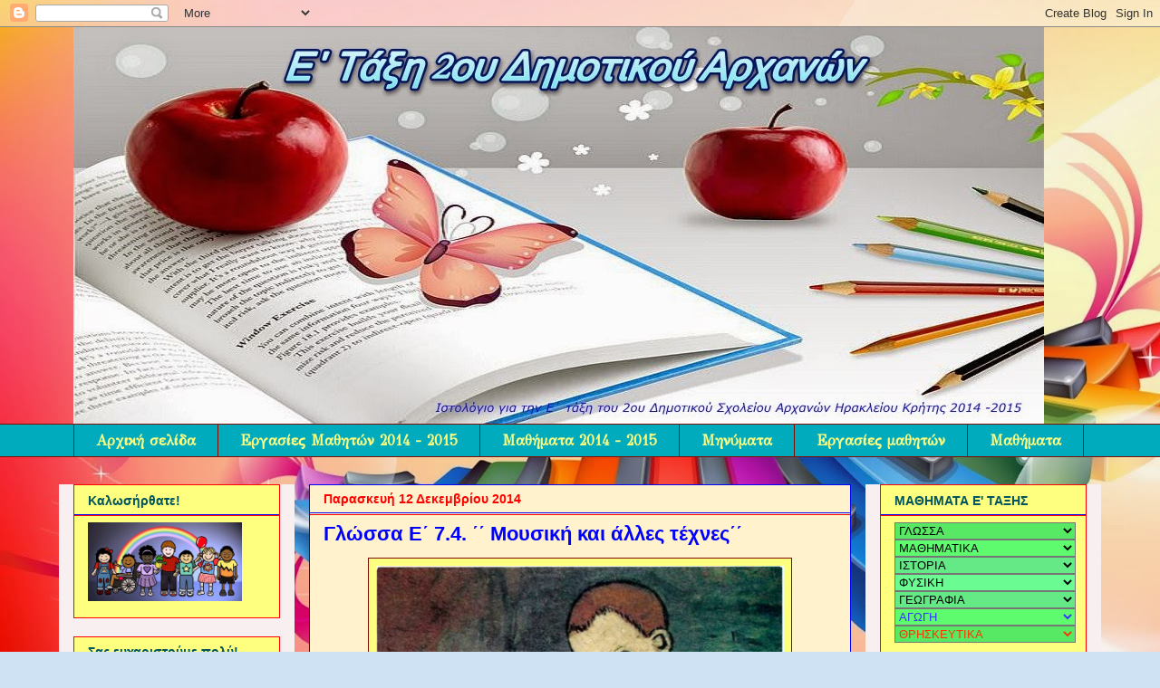

--- FILE ---
content_type: text/html; charset=UTF-8
request_url: https://e-taksh.blogspot.com/2014/12/74.html
body_size: 54666
content:
<!DOCTYPE html>
<html class='v2' dir='ltr' lang='el'>
<head>
<link href='https://www.blogger.com/static/v1/widgets/335934321-css_bundle_v2.css' rel='stylesheet' type='text/css'/>
<meta content='width=1100' name='viewport'/>
<meta content='text/html; charset=UTF-8' http-equiv='Content-Type'/>
<meta content='blogger' name='generator'/>
<link href='https://e-taksh.blogspot.com/favicon.ico' rel='icon' type='image/x-icon'/>
<link href='http://e-taksh.blogspot.com/2014/12/74.html' rel='canonical'/>
<link rel="alternate" type="application/atom+xml" title="Ε&#39; Τάξη 2ου Δημοτικού Αρχανών - Atom" href="https://e-taksh.blogspot.com/feeds/posts/default" />
<link rel="alternate" type="application/rss+xml" title="Ε&#39; Τάξη 2ου Δημοτικού Αρχανών - RSS" href="https://e-taksh.blogspot.com/feeds/posts/default?alt=rss" />
<link rel="service.post" type="application/atom+xml" title="Ε&#39; Τάξη 2ου Δημοτικού Αρχανών - Atom" href="https://www.blogger.com/feeds/4731914730997419163/posts/default" />

<link rel="alternate" type="application/atom+xml" title="Ε&#39; Τάξη 2ου Δημοτικού Αρχανών - Atom" href="https://e-taksh.blogspot.com/feeds/8811792821112241217/comments/default" />
<!--Can't find substitution for tag [blog.ieCssRetrofitLinks]-->
<link href='https://blogger.googleusercontent.com/img/b/R29vZ2xl/AVvXsEjfmd91TSwh26zvpJiFKZp4BuUIXaG0uo2VxuJR8U6Panfse6tQq8p9pL6tE7DEWuARu9HRLElxrjr44sF4_vVyK5d1L6nOCdtXcrDyOqRdCvs4Vgt4JsOvQNRMCtKiQw14NrXy-Pc3kPqM/s1600/52fb4ae3eb5595e3a9c11d1b8600854a76e4f499.577.785.195876289.4218d97edceca46985fad7a4ced05060c3b12691.jpg' rel='image_src'/>
<meta content='http://e-taksh.blogspot.com/2014/12/74.html' property='og:url'/>
<meta content='Γλώσσα Ε΄ 7.4. ΄΄ Μουσική και άλλες τέχνες΄΄' property='og:title'/>
<meta content='            Γλώσσα Ε΄ 7.4. ΄΄ Μουσική και άλλες τέχνες΄΄   from Χρήστος Χαρμπής                                Δημιουργός: Γρηγόρης Ζερβός  ...' property='og:description'/>
<meta content='https://blogger.googleusercontent.com/img/b/R29vZ2xl/AVvXsEjfmd91TSwh26zvpJiFKZp4BuUIXaG0uo2VxuJR8U6Panfse6tQq8p9pL6tE7DEWuARu9HRLElxrjr44sF4_vVyK5d1L6nOCdtXcrDyOqRdCvs4Vgt4JsOvQNRMCtKiQw14NrXy-Pc3kPqM/w1200-h630-p-k-no-nu/52fb4ae3eb5595e3a9c11d1b8600854a76e4f499.577.785.195876289.4218d97edceca46985fad7a4ced05060c3b12691.jpg' property='og:image'/>
<title>Ε' Τάξη 2ου Δημοτικού Αρχανών: Γλώσσα Ε&#900; 7.4. &#900;&#900; Μουσική και άλλες τέχνες&#900;&#900;</title>
<style type='text/css'>@font-face{font-family:'Calligraffitti';font-style:normal;font-weight:400;font-display:swap;src:url(//fonts.gstatic.com/s/calligraffitti/v20/46k2lbT3XjDVqJw3DCmCFjE0vkFeOZdjppN_.woff2)format('woff2');unicode-range:U+0000-00FF,U+0131,U+0152-0153,U+02BB-02BC,U+02C6,U+02DA,U+02DC,U+0304,U+0308,U+0329,U+2000-206F,U+20AC,U+2122,U+2191,U+2193,U+2212,U+2215,U+FEFF,U+FFFD;}@font-face{font-family:'GFS Didot';font-style:normal;font-weight:400;font-display:swap;src:url(//fonts.gstatic.com/s/gfsdidot/v18/Jqzh5TybZ9vZMWFssvwSHO3HNyOWAbdA.woff2)format('woff2');unicode-range:U+1F00-1FFF;}@font-face{font-family:'GFS Didot';font-style:normal;font-weight:400;font-display:swap;src:url(//fonts.gstatic.com/s/gfsdidot/v18/Jqzh5TybZ9vZMWFssvwSE-3HNyOWAbdA.woff2)format('woff2');unicode-range:U+0370-0377,U+037A-037F,U+0384-038A,U+038C,U+038E-03A1,U+03A3-03FF;}@font-face{font-family:'GFS Didot';font-style:normal;font-weight:400;font-display:swap;src:url(//fonts.gstatic.com/s/gfsdidot/v18/Jqzh5TybZ9vZMWFssvwSH-3HNyOWAbdA.woff2)format('woff2');unicode-range:U+0102-0103,U+0110-0111,U+0128-0129,U+0168-0169,U+01A0-01A1,U+01AF-01B0,U+0300-0301,U+0303-0304,U+0308-0309,U+0323,U+0329,U+1EA0-1EF9,U+20AB;}@font-face{font-family:'GFS Didot';font-style:normal;font-weight:400;font-display:swap;src:url(//fonts.gstatic.com/s/gfsdidot/v18/Jqzh5TybZ9vZMWFssvwSEO3HNyOWAQ.woff2)format('woff2');unicode-range:U+0000-00FF,U+0131,U+0152-0153,U+02BB-02BC,U+02C6,U+02DA,U+02DC,U+0304,U+0308,U+0329,U+2000-206F,U+20AC,U+2122,U+2191,U+2193,U+2212,U+2215,U+FEFF,U+FFFD;}@font-face{font-family:'Josefin Slab';font-style:normal;font-weight:700;font-display:swap;src:url(//fonts.gstatic.com/s/josefinslab/v29/lW-swjwOK3Ps5GSJlNNkMalNpiZe_ldbOR4W776rR349KoKZAyOw3w.woff2)format('woff2');unicode-range:U+0000-00FF,U+0131,U+0152-0153,U+02BB-02BC,U+02C6,U+02DA,U+02DC,U+0304,U+0308,U+0329,U+2000-206F,U+20AC,U+2122,U+2191,U+2193,U+2212,U+2215,U+FEFF,U+FFFD;}</style>
<style id='page-skin-1' type='text/css'><!--
/*
-----------------------------------------------
Blogger Template Style
Name:     Awesome Inc.
Designer: Tina Chen
URL:      tinachen.org
----------------------------------------------- */
/* Content
----------------------------------------------- */
body {
font: normal normal 13px Arial, Tahoma, Helvetica, FreeSans, sans-serif;
color: #00727f;
background: #cfe2f3 url(//3.bp.blogspot.com/-A5-taehS8ms/VAuSxkl3GcI/AAAAAAAARUI/HaCYFQuo92k/s0/rhythmic-colorfull%2Bhd%2Bwallpaper.jpg) repeat fixed top left;
}
html body .content-outer {
min-width: 0;
max-width: 100%;
width: 100%;
}
a:link {
text-decoration: none;
color: #7f0c00;
}
a:visited {
text-decoration: none;
color: #ff0000;
}
a:hover {
text-decoration: underline;
color: #ff00ff;
}
.body-fauxcolumn-outer .cap-top {
position: absolute;
z-index: 1;
height: 276px;
width: 100%;
background: transparent none repeat-x scroll top left;
_background-image: none;
}
/* Columns
----------------------------------------------- */
.content-inner {
padding: 0;
}
.header-inner .section {
margin: 0 16px;
}
.tabs-inner .section {
margin: 0 16px;
}
.main-inner {
padding-top: 30px;
}
.main-inner .column-center-inner,
.main-inner .column-left-inner,
.main-inner .column-right-inner {
padding: 0 5px;
}
*+html body .main-inner .column-center-inner {
margin-top: -30px;
}
#layout .main-inner .column-center-inner {
margin-top: 0;
}
/* Header
----------------------------------------------- */
.header-outer {
margin: 0 0 0 0;
background: transparent none repeat scroll 0 0;
}
.Header h1 {
font: normal bold 40px Josefin Slab;
color: #1200be;
text-shadow: 0 0 -1px #000000;
}
.Header h1 a {
color: #1200be;
}
.Header .description {
font: italic bold 16px Calligraffitti;
color: #0000ff;
}
.header-inner .Header .titlewrapper,
.header-inner .Header .descriptionwrapper {
padding-left: 0;
padding-right: 0;
margin-bottom: 0;
}
.header-inner .Header .titlewrapper {
padding-top: 22px;
}
/* Tabs
----------------------------------------------- */
.tabs-outer {
overflow: hidden;
position: relative;
background: #00abbe none repeat scroll 0 0;
}
#layout .tabs-outer {
overflow: visible;
}
.tabs-cap-top, .tabs-cap-bottom {
position: absolute;
width: 100%;
border-top: 1px solid #7f0c00;
}
.tabs-cap-bottom {
bottom: 0;
}
.tabs-inner .widget li a {
display: inline-block;
margin: 0;
padding: .6em 1.5em;
font: normal bold 16px GFS Didot;
color: #ffff7f;
border-top: 1px solid #7f0c00;
border-bottom: 1px solid #7f0c00;
border-left: 1px solid #7f0c00;
height: 16px;
line-height: 16px;
}
.tabs-inner .widget li:last-child a {
border-right: 1px solid #7f0c00;
}
.tabs-inner .widget li.selected a, .tabs-inner .widget li a:hover {
background: #ff7f7f none repeat-x scroll 0 -100px;
color: #ffffff;
}
/* Headings
----------------------------------------------- */
h2 {
font: normal bold 14px Verdana, Geneva, sans-serif;
color: #00555f;
}
/* Widgets
----------------------------------------------- */
.main-inner .section {
margin: 0 27px;
padding: 0;
}
.main-inner .column-left-outer,
.main-inner .column-right-outer {
margin-top: 0;
}
#layout .main-inner .column-left-outer,
#layout .main-inner .column-right-outer {
margin-top: 0;
}
.main-inner .column-left-inner,
.main-inner .column-right-inner {
background: #f8f0f0 none repeat 0 0;
-moz-box-shadow: 0 0 0 rgba(0, 0, 0, .2);
-webkit-box-shadow: 0 0 0 rgba(0, 0, 0, .2);
-goog-ms-box-shadow: 0 0 0 rgba(0, 0, 0, .2);
box-shadow: 0 0 0 rgba(0, 0, 0, .2);
-moz-border-radius: 0;
-webkit-border-radius: 0;
-goog-ms-border-radius: 0;
border-radius: 0;
}
#layout .main-inner .column-left-inner,
#layout .main-inner .column-right-inner {
margin-top: 0;
}
.sidebar .widget {
font: normal normal 14px Arial, Tahoma, Helvetica, FreeSans, sans-serif;
color: #7f0c00;
}
.sidebar .widget a:link {
color: #ff0000;
}
.sidebar .widget a:visited {
color: #00abbe;
}
.sidebar .widget a:hover {
color: #ff00ff;
}
.sidebar .widget h2 {
text-shadow: 0 0 -1px #000000;
}
.main-inner .widget {
background-color: #ffff7f;
border: 1px solid #ff0000;
padding: 0 15px 15px;
margin: 20px -16px;
-moz-box-shadow: 0 0 0 rgba(0, 0, 0, .2);
-webkit-box-shadow: 0 0 0 rgba(0, 0, 0, .2);
-goog-ms-box-shadow: 0 0 0 rgba(0, 0, 0, .2);
box-shadow: 0 0 0 rgba(0, 0, 0, .2);
-moz-border-radius: 0;
-webkit-border-radius: 0;
-goog-ms-border-radius: 0;
border-radius: 0;
}
.main-inner .widget h2 {
margin: 0 -15px;
padding: .6em 15px .5em;
border-bottom: 1px solid #0000ff;
}
.footer-inner .widget h2 {
padding: 0 0 .4em;
border-bottom: 1px solid #0000ff;
}
.main-inner .widget h2 + div, .footer-inner .widget h2 + div {
border-top: 1px solid #ff0000;
padding-top: 8px;
}
.main-inner .widget .widget-content {
margin: 0 -15px;
padding: 7px 15px 0;
}
.main-inner .widget ul, .main-inner .widget #ArchiveList ul.flat {
margin: -8px -15px 0;
padding: 0;
list-style: none;
}
.main-inner .widget #ArchiveList {
margin: -8px 0 0;
}
.main-inner .widget ul li, .main-inner .widget #ArchiveList ul.flat li {
padding: .5em 15px;
text-indent: 0;
color: #1200be;
border-top: 1px solid #ff0000;
border-bottom: 1px solid #0000ff;
}
.main-inner .widget #ArchiveList ul li {
padding-top: .25em;
padding-bottom: .25em;
}
.main-inner .widget ul li:first-child, .main-inner .widget #ArchiveList ul.flat li:first-child {
border-top: none;
}
.main-inner .widget ul li:last-child, .main-inner .widget #ArchiveList ul.flat li:last-child {
border-bottom: none;
}
.post-body {
position: relative;
}
.main-inner .widget .post-body ul {
padding: 0 2.5em;
margin: .5em 0;
list-style: disc;
}
.main-inner .widget .post-body ul li {
padding: 0.25em 0;
margin-bottom: .25em;
color: #00727f;
border: none;
}
.footer-inner .widget ul {
padding: 0;
list-style: none;
}
.widget .zippy {
color: #1200be;
}
/* Posts
----------------------------------------------- */
body .main-inner .Blog {
padding: 0;
margin-bottom: 1em;
background-color: transparent;
border: none;
-moz-box-shadow: 0 0 0 rgba(0, 0, 0, 0);
-webkit-box-shadow: 0 0 0 rgba(0, 0, 0, 0);
-goog-ms-box-shadow: 0 0 0 rgba(0, 0, 0, 0);
box-shadow: 0 0 0 rgba(0, 0, 0, 0);
}
.main-inner .section:last-child .Blog:last-child {
padding: 0;
margin-bottom: 1em;
}
.main-inner .widget h2.date-header {
margin: 0 -15px 1px;
padding: 0 0 0 0;
font: normal bold 14px Arial, Tahoma, Helvetica, FreeSans, sans-serif;
color: #ff0000;
background: transparent none no-repeat scroll top left;
border-top: 0 solid #0000ff;
border-bottom: 1px solid #0000ff;
-moz-border-radius-topleft: 0;
-moz-border-radius-topright: 0;
-webkit-border-top-left-radius: 0;
-webkit-border-top-right-radius: 0;
border-top-left-radius: 0;
border-top-right-radius: 0;
position: static;
bottom: 100%;
right: 15px;
text-shadow: 0 0 -1px #000000;
}
.main-inner .widget h2.date-header span {
font: normal bold 14px Arial, Tahoma, Helvetica, FreeSans, sans-serif;
display: block;
padding: .5em 15px;
border-left: 0 solid #0000ff;
border-right: 0 solid #0000ff;
}
.date-outer {
position: relative;
margin: 30px 0 20px;
padding: 0 15px;
background-color: #fff2cc;
border: 1px solid #0000ff;
-moz-box-shadow: 0 0 0 rgba(0, 0, 0, .2);
-webkit-box-shadow: 0 0 0 rgba(0, 0, 0, .2);
-goog-ms-box-shadow: 0 0 0 rgba(0, 0, 0, .2);
box-shadow: 0 0 0 rgba(0, 0, 0, .2);
-moz-border-radius: 0;
-webkit-border-radius: 0;
-goog-ms-border-radius: 0;
border-radius: 0;
}
.date-outer:first-child {
margin-top: 0;
}
.date-outer:last-child {
margin-bottom: 20px;
-moz-border-radius-bottomleft: 0;
-moz-border-radius-bottomright: 0;
-webkit-border-bottom-left-radius: 0;
-webkit-border-bottom-right-radius: 0;
-goog-ms-border-bottom-left-radius: 0;
-goog-ms-border-bottom-right-radius: 0;
border-bottom-left-radius: 0;
border-bottom-right-radius: 0;
}
.date-posts {
margin: 0 -15px;
padding: 0 15px;
clear: both;
}
.post-outer, .inline-ad {
border-top: 1px solid #ff0000;
margin: 0 -15px;
padding: 15px 15px;
}
.post-outer {
padding-bottom: 10px;
}
.post-outer:first-child {
padding-top: 0;
border-top: none;
}
.post-outer:last-child, .inline-ad:last-child {
border-bottom: none;
}
.post-body {
position: relative;
}
.post-body img {
padding: 8px;
background: #ffff7f;
border: 1px solid #7f0c00;
-moz-box-shadow: 0 0 0 rgba(0, 0, 0, .2);
-webkit-box-shadow: 0 0 0 rgba(0, 0, 0, .2);
box-shadow: 0 0 0 rgba(0, 0, 0, .2);
-moz-border-radius: 0;
-webkit-border-radius: 0;
border-radius: 0;
}
h3.post-title, h4 {
font: normal bold 22px Arial, Tahoma, Helvetica, FreeSans, sans-serif;
color: #0000ff;
}
h3.post-title a {
font: normal bold 22px Arial, Tahoma, Helvetica, FreeSans, sans-serif;
color: #0000ff;
}
h3.post-title a:hover {
color: #ff00ff;
text-decoration: underline;
}
.post-header {
margin: 0 0 1em;
}
.post-body {
line-height: 1.4;
}
.post-outer h2 {
color: #00727f;
}
.post-footer {
margin: 1.5em 0 0;
}
#blog-pager {
padding: 15px;
font-size: 120%;
background-color: #bdd9f3;
border: 1px solid #ff0000;
-moz-box-shadow: 0 0 0 rgba(0, 0, 0, .2);
-webkit-box-shadow: 0 0 0 rgba(0, 0, 0, .2);
-goog-ms-box-shadow: 0 0 0 rgba(0, 0, 0, .2);
box-shadow: 0 0 0 rgba(0, 0, 0, .2);
-moz-border-radius: 0;
-webkit-border-radius: 0;
-goog-ms-border-radius: 0;
border-radius: 0;
-moz-border-radius-topleft: 0;
-moz-border-radius-topright: 0;
-webkit-border-top-left-radius: 0;
-webkit-border-top-right-radius: 0;
-goog-ms-border-top-left-radius: 0;
-goog-ms-border-top-right-radius: 0;
border-top-left-radius: 0;
border-top-right-radius-topright: 0;
margin-top: 1em;
}
.blog-feeds, .post-feeds {
margin: 1em 0;
text-align: center;
color: #0000ff;
}
.blog-feeds a, .post-feeds a {
color: #0000ff;
}
.blog-feeds a:visited, .post-feeds a:visited {
color: #ff0000;
}
.blog-feeds a:hover, .post-feeds a:hover {
color: #ff00ff;
}
.post-outer .comments {
margin-top: 2em;
}
/* Comments
----------------------------------------------- */
.comments .comments-content .icon.blog-author {
background-repeat: no-repeat;
background-image: url([data-uri]);
}
.comments .comments-content .loadmore a {
border-top: 1px solid #7f0c00;
border-bottom: 1px solid #7f0c00;
}
.comments .continue {
border-top: 2px solid #7f0c00;
}
/* Footer
----------------------------------------------- */
.footer-outer {
margin: -0 0 -1px;
padding: 0 0 0;
color: #ff0000;
overflow: hidden;
}
.footer-fauxborder-left {
border-top: 1px solid #ff0000;
background: #ffff7f none repeat scroll 0 0;
-moz-box-shadow: 0 0 0 rgba(0, 0, 0, .2);
-webkit-box-shadow: 0 0 0 rgba(0, 0, 0, .2);
-goog-ms-box-shadow: 0 0 0 rgba(0, 0, 0, .2);
box-shadow: 0 0 0 rgba(0, 0, 0, .2);
margin: 0 -0;
}
/* Mobile
----------------------------------------------- */
body.mobile {
background-size: auto;
}
.mobile .body-fauxcolumn-outer {
background: transparent none repeat scroll top left;
}
*+html body.mobile .main-inner .column-center-inner {
margin-top: 0;
}
.mobile .main-inner .widget {
padding: 0 0 15px;
}
.mobile .main-inner .widget h2 + div,
.mobile .footer-inner .widget h2 + div {
border-top: none;
padding-top: 0;
}
.mobile .footer-inner .widget h2 {
padding: 0.5em 0;
border-bottom: none;
}
.mobile .main-inner .widget .widget-content {
margin: 0;
padding: 7px 0 0;
}
.mobile .main-inner .widget ul,
.mobile .main-inner .widget #ArchiveList ul.flat {
margin: 0 -15px 0;
}
.mobile .main-inner .widget h2.date-header {
right: 0;
}
.mobile .date-header span {
padding: 0.4em 0;
}
.mobile .date-outer:first-child {
margin-bottom: 0;
border: 1px solid #0000ff;
-moz-border-radius-topleft: 0;
-moz-border-radius-topright: 0;
-webkit-border-top-left-radius: 0;
-webkit-border-top-right-radius: 0;
-goog-ms-border-top-left-radius: 0;
-goog-ms-border-top-right-radius: 0;
border-top-left-radius: 0;
border-top-right-radius: 0;
}
.mobile .date-outer {
border-color: #0000ff;
border-width: 0 1px 1px;
}
.mobile .date-outer:last-child {
margin-bottom: 0;
}
.mobile .main-inner {
padding: 0;
}
.mobile .header-inner .section {
margin: 0;
}
.mobile .post-outer, .mobile .inline-ad {
padding: 5px 0;
}
.mobile .tabs-inner .section {
margin: 0 10px;
}
.mobile .main-inner .widget h2 {
margin: 0;
padding: 0;
}
.mobile .main-inner .widget h2.date-header span {
padding: 0;
}
.mobile .main-inner .widget .widget-content {
margin: 0;
padding: 7px 0 0;
}
.mobile #blog-pager {
border: 1px solid transparent;
background: #ffff7f none repeat scroll 0 0;
}
.mobile .main-inner .column-left-inner,
.mobile .main-inner .column-right-inner {
background: #f8f0f0 none repeat 0 0;
-moz-box-shadow: none;
-webkit-box-shadow: none;
-goog-ms-box-shadow: none;
box-shadow: none;
}
.mobile .date-posts {
margin: 0;
padding: 0;
}
.mobile .footer-fauxborder-left {
margin: 0;
border-top: inherit;
}
.mobile .main-inner .section:last-child .Blog:last-child {
margin-bottom: 0;
}
.mobile-index-contents {
color: #00727f;
}
.mobile .mobile-link-button {
background: #7f0c00 none repeat scroll 0 0;
}
.mobile-link-button a:link, .mobile-link-button a:visited {
color: #00abbe;
}
.mobile .tabs-inner .PageList .widget-content {
background: transparent;
border-top: 1px solid;
border-color: #7f0c00;
color: #ffff7f;
}
.mobile .tabs-inner .PageList .widget-content .pagelist-arrow {
border-left: 1px solid #7f0c00;
}

--></style>
<style id='template-skin-1' type='text/css'><!--
body {
min-width: 1150px;
}
.content-outer, .content-fauxcolumn-outer, .region-inner {
min-width: 1150px;
max-width: 1150px;
_width: 1150px;
}
.main-inner .columns {
padding-left: 260px;
padding-right: 260px;
}
.main-inner .fauxcolumn-center-outer {
left: 260px;
right: 260px;
/* IE6 does not respect left and right together */
_width: expression(this.parentNode.offsetWidth -
parseInt("260px") -
parseInt("260px") + 'px');
}
.main-inner .fauxcolumn-left-outer {
width: 260px;
}
.main-inner .fauxcolumn-right-outer {
width: 260px;
}
.main-inner .column-left-outer {
width: 260px;
right: 100%;
margin-left: -260px;
}
.main-inner .column-right-outer {
width: 260px;
margin-right: -260px;
}
#layout {
min-width: 0;
}
#layout .content-outer {
min-width: 0;
width: 800px;
}
#layout .region-inner {
min-width: 0;
width: auto;
}
body#layout div.add_widget {
padding: 8px;
}
body#layout div.add_widget a {
margin-left: 32px;
}
--></style>
<style>
    body {background-image:url(\/\/3.bp.blogspot.com\/-A5-taehS8ms\/VAuSxkl3GcI\/AAAAAAAARUI\/HaCYFQuo92k\/s0\/rhythmic-colorfull%2Bhd%2Bwallpaper.jpg);}
    
@media (max-width: 200px) { body {background-image:url(\/\/3.bp.blogspot.com\/-A5-taehS8ms\/VAuSxkl3GcI\/AAAAAAAARUI\/HaCYFQuo92k\/w200\/rhythmic-colorfull%2Bhd%2Bwallpaper.jpg);}}
@media (max-width: 400px) and (min-width: 201px) { body {background-image:url(\/\/3.bp.blogspot.com\/-A5-taehS8ms\/VAuSxkl3GcI\/AAAAAAAARUI\/HaCYFQuo92k\/w400\/rhythmic-colorfull%2Bhd%2Bwallpaper.jpg);}}
@media (max-width: 800px) and (min-width: 401px) { body {background-image:url(\/\/3.bp.blogspot.com\/-A5-taehS8ms\/VAuSxkl3GcI\/AAAAAAAARUI\/HaCYFQuo92k\/w800\/rhythmic-colorfull%2Bhd%2Bwallpaper.jpg);}}
@media (max-width: 1200px) and (min-width: 801px) { body {background-image:url(\/\/3.bp.blogspot.com\/-A5-taehS8ms\/VAuSxkl3GcI\/AAAAAAAARUI\/HaCYFQuo92k\/w1200\/rhythmic-colorfull%2Bhd%2Bwallpaper.jpg);}}
/* Last tag covers anything over one higher than the previous max-size cap. */
@media (min-width: 1201px) { body {background-image:url(\/\/3.bp.blogspot.com\/-A5-taehS8ms\/VAuSxkl3GcI\/AAAAAAAARUI\/HaCYFQuo92k\/w1600\/rhythmic-colorfull%2Bhd%2Bwallpaper.jpg);}}
  </style>
<link href='https://www.blogger.com/dyn-css/authorization.css?targetBlogID=4731914730997419163&amp;zx=cf597b0f-2ae3-435b-8699-687423c35cfa' media='none' onload='if(media!=&#39;all&#39;)media=&#39;all&#39;' rel='stylesheet'/><noscript><link href='https://www.blogger.com/dyn-css/authorization.css?targetBlogID=4731914730997419163&amp;zx=cf597b0f-2ae3-435b-8699-687423c35cfa' rel='stylesheet'/></noscript>
<meta name='google-adsense-platform-account' content='ca-host-pub-1556223355139109'/>
<meta name='google-adsense-platform-domain' content='blogspot.com'/>

</head>
<body class='loading variant-dark'>
<div class='navbar section' id='navbar' name='Navbar'><div class='widget Navbar' data-version='1' id='Navbar1'><script type="text/javascript">
    function setAttributeOnload(object, attribute, val) {
      if(window.addEventListener) {
        window.addEventListener('load',
          function(){ object[attribute] = val; }, false);
      } else {
        window.attachEvent('onload', function(){ object[attribute] = val; });
      }
    }
  </script>
<div id="navbar-iframe-container"></div>
<script type="text/javascript" src="https://apis.google.com/js/platform.js"></script>
<script type="text/javascript">
      gapi.load("gapi.iframes:gapi.iframes.style.bubble", function() {
        if (gapi.iframes && gapi.iframes.getContext) {
          gapi.iframes.getContext().openChild({
              url: 'https://www.blogger.com/navbar/4731914730997419163?po\x3d8811792821112241217\x26origin\x3dhttps://e-taksh.blogspot.com',
              where: document.getElementById("navbar-iframe-container"),
              id: "navbar-iframe"
          });
        }
      });
    </script><script type="text/javascript">
(function() {
var script = document.createElement('script');
script.type = 'text/javascript';
script.src = '//pagead2.googlesyndication.com/pagead/js/google_top_exp.js';
var head = document.getElementsByTagName('head')[0];
if (head) {
head.appendChild(script);
}})();
</script>
</div></div>
<div class='body-fauxcolumns'>
<div class='fauxcolumn-outer body-fauxcolumn-outer'>
<div class='cap-top'>
<div class='cap-left'></div>
<div class='cap-right'></div>
</div>
<div class='fauxborder-left'>
<div class='fauxborder-right'></div>
<div class='fauxcolumn-inner'>
</div>
</div>
<div class='cap-bottom'>
<div class='cap-left'></div>
<div class='cap-right'></div>
</div>
</div>
</div>
<div class='content'>
<div class='content-fauxcolumns'>
<div class='fauxcolumn-outer content-fauxcolumn-outer'>
<div class='cap-top'>
<div class='cap-left'></div>
<div class='cap-right'></div>
</div>
<div class='fauxborder-left'>
<div class='fauxborder-right'></div>
<div class='fauxcolumn-inner'>
</div>
</div>
<div class='cap-bottom'>
<div class='cap-left'></div>
<div class='cap-right'></div>
</div>
</div>
</div>
<div class='content-outer'>
<div class='content-cap-top cap-top'>
<div class='cap-left'></div>
<div class='cap-right'></div>
</div>
<div class='fauxborder-left content-fauxborder-left'>
<div class='fauxborder-right content-fauxborder-right'></div>
<div class='content-inner'>
<header>
<div class='header-outer'>
<div class='header-cap-top cap-top'>
<div class='cap-left'></div>
<div class='cap-right'></div>
</div>
<div class='fauxborder-left header-fauxborder-left'>
<div class='fauxborder-right header-fauxborder-right'></div>
<div class='region-inner header-inner'>
<div class='header section' id='header' name='Κεφαλίδα'><div class='widget Header' data-version='1' id='Header1'>
<div id='header-inner'>
<a href='https://e-taksh.blogspot.com/' style='display: block'>
<img alt='Ε&#39; Τάξη 2ου Δημοτικού Αρχανών' height='438px; ' id='Header1_headerimg' src='https://blogger.googleusercontent.com/img/b/R29vZ2xl/AVvXsEgJ1INtQYWqGVg3EXh9Q6pF92OrujZbh_HG3YVxMr0BjRgl-eiq6f7q5eFuiaWaD_I8V9Zw5dpJH_MMBF9XnBgNr7AhUoe3prpsUIqupnVl5kiMeBF1KwttRGd5_pSzjwChaYAf6dec1jlG/s1600/45.jpg' style='display: block' width='1071px; '/>
</a>
</div>
</div></div>
</div>
</div>
<div class='header-cap-bottom cap-bottom'>
<div class='cap-left'></div>
<div class='cap-right'></div>
</div>
</div>
</header>
<div class='tabs-outer'>
<div class='tabs-cap-top cap-top'>
<div class='cap-left'></div>
<div class='cap-right'></div>
</div>
<div class='fauxborder-left tabs-fauxborder-left'>
<div class='fauxborder-right tabs-fauxborder-right'></div>
<div class='region-inner tabs-inner'>
<div class='tabs section' id='crosscol' name='Σε όλες τις στήλες'><div class='widget PageList' data-version='1' id='PageList1'>
<h2>Σελίδες</h2>
<div class='widget-content'>
<ul>
<li>
<a href='https://e-taksh.blogspot.com/'>Αρχική σελίδα</a>
</li>
<li>
<a href='https://e-taksh.blogspot.com/p/blog-page_13.html'>Εργασίες Μαθητών 2014 - 2015</a>
</li>
<li>
<a href='https://e-taksh.blogspot.com/p/blog-page.html'>Μαθήματα 2014 - 2015</a>
</li>
<li>
<a href='https://e-taksh.blogspot.com/p/blog-page_62.html'>Μηνύματα</a>
</li>
<li>
<a href='https://e-taksh.blogspot.com/p/2015-2016.html'>Εργασίες μαθητών </a>
</li>
<li>
<a href='https://e-taksh.blogspot.com/p/blog-page_27.html'>Μαθήματα</a>
</li>
</ul>
<div class='clear'></div>
</div>
</div></div>
<div class='tabs no-items section' id='crosscol-overflow' name='Cross-Column 2'></div>
</div>
</div>
<div class='tabs-cap-bottom cap-bottom'>
<div class='cap-left'></div>
<div class='cap-right'></div>
</div>
</div>
<div class='main-outer'>
<div class='main-cap-top cap-top'>
<div class='cap-left'></div>
<div class='cap-right'></div>
</div>
<div class='fauxborder-left main-fauxborder-left'>
<div class='fauxborder-right main-fauxborder-right'></div>
<div class='region-inner main-inner'>
<div class='columns fauxcolumns'>
<div class='fauxcolumn-outer fauxcolumn-center-outer'>
<div class='cap-top'>
<div class='cap-left'></div>
<div class='cap-right'></div>
</div>
<div class='fauxborder-left'>
<div class='fauxborder-right'></div>
<div class='fauxcolumn-inner'>
</div>
</div>
<div class='cap-bottom'>
<div class='cap-left'></div>
<div class='cap-right'></div>
</div>
</div>
<div class='fauxcolumn-outer fauxcolumn-left-outer'>
<div class='cap-top'>
<div class='cap-left'></div>
<div class='cap-right'></div>
</div>
<div class='fauxborder-left'>
<div class='fauxborder-right'></div>
<div class='fauxcolumn-inner'>
</div>
</div>
<div class='cap-bottom'>
<div class='cap-left'></div>
<div class='cap-right'></div>
</div>
</div>
<div class='fauxcolumn-outer fauxcolumn-right-outer'>
<div class='cap-top'>
<div class='cap-left'></div>
<div class='cap-right'></div>
</div>
<div class='fauxborder-left'>
<div class='fauxborder-right'></div>
<div class='fauxcolumn-inner'>
</div>
</div>
<div class='cap-bottom'>
<div class='cap-left'></div>
<div class='cap-right'></div>
</div>
</div>
<!-- corrects IE6 width calculation -->
<div class='columns-inner'>
<div class='column-center-outer'>
<div class='column-center-inner'>
<div class='main section' id='main' name='Κύριος'><div class='widget Blog' data-version='1' id='Blog1'>
<div class='blog-posts hfeed'>

          <div class="date-outer">
        
<h2 class='date-header'><span>Παρασκευή 12 Δεκεμβρίου 2014</span></h2>

          <div class="date-posts">
        
<div class='post-outer'>
<div class='post hentry uncustomized-post-template' itemprop='blogPost' itemscope='itemscope' itemtype='http://schema.org/BlogPosting'>
<meta content='https://blogger.googleusercontent.com/img/b/R29vZ2xl/AVvXsEjfmd91TSwh26zvpJiFKZp4BuUIXaG0uo2VxuJR8U6Panfse6tQq8p9pL6tE7DEWuARu9HRLElxrjr44sF4_vVyK5d1L6nOCdtXcrDyOqRdCvs4Vgt4JsOvQNRMCtKiQw14NrXy-Pc3kPqM/s1600/52fb4ae3eb5595e3a9c11d1b8600854a76e4f499.577.785.195876289.4218d97edceca46985fad7a4ced05060c3b12691.jpg' itemprop='image_url'/>
<meta content='4731914730997419163' itemprop='blogId'/>
<meta content='8811792821112241217' itemprop='postId'/>
<a name='8811792821112241217'></a>
<h3 class='post-title entry-title' itemprop='name'>
Γλώσσα Ε&#900; 7.4. &#900;&#900; Μουσική και άλλες τέχνες&#900;&#900;
</h3>
<div class='post-header'>
<div class='post-header-line-1'></div>
</div>
<div class='post-body entry-content' id='post-body-8811792821112241217' itemprop='description articleBody'>
<div dir="ltr" style="text-align: left;" trbidi="on">
<div class="separator" style="clear: both; text-align: center;">
<a href="https://blogger.googleusercontent.com/img/b/R29vZ2xl/AVvXsEjfmd91TSwh26zvpJiFKZp4BuUIXaG0uo2VxuJR8U6Panfse6tQq8p9pL6tE7DEWuARu9HRLElxrjr44sF4_vVyK5d1L6nOCdtXcrDyOqRdCvs4Vgt4JsOvQNRMCtKiQw14NrXy-Pc3kPqM/s1600/52fb4ae3eb5595e3a9c11d1b8600854a76e4f499.577.785.195876289.4218d97edceca46985fad7a4ced05060c3b12691.jpg" imageanchor="1" style="margin-left: 1em; margin-right: 1em;"><img border="0" height="600" src="https://blogger.googleusercontent.com/img/b/R29vZ2xl/AVvXsEjfmd91TSwh26zvpJiFKZp4BuUIXaG0uo2VxuJR8U6Panfse6tQq8p9pL6tE7DEWuARu9HRLElxrjr44sF4_vVyK5d1L6nOCdtXcrDyOqRdCvs4Vgt4JsOvQNRMCtKiQw14NrXy-Pc3kPqM/s1600/52fb4ae3eb5595e3a9c11d1b8600854a76e4f499.577.785.195876289.4218d97edceca46985fad7a4ced05060c3b12691.jpg" width="450" /></a></div>
<br />
<br />
<br />
<br />
<iframe allowfullscreen="" frameborder="0" height="714" marginheight="0" marginwidth="0" scrolling="no" src="//www.slideshare.net/slideshow/embed_code/key/rmRhTBXSmi1pFx" style="border-width: 1px; border: 1px solid #ccc; margin-bottom: 5px; max-width: 100%;" width="668"> </iframe> <br />
<div style="margin-bottom: 5px;">
<strong> <a href="https://www.slideshare.net/xristoasxar/74-80825459" target="_blank" title="Γλώσσα Ε&#900; 7.4. &#900;&#900; Μουσική και άλλες τέχνες&#900;&#900;">Γλώσσα Ε&#900; 7.4. &#900;&#900; Μουσική και άλλες τέχνες&#900;&#900;</a> </strong> from <strong><a href="https://www.slideshare.net/xristoasxar" target="_blank">Χρήστος Χαρμπής</a></strong> </div>
<br />
<br />
<div align="center" class="MsoNormal" style="text-align: center;">
<div class="separator" style="clear: both; text-align: center;">
<a href="https://drive.google.com/file/d/0Bwp73h8QfR9PUGxCaG5OMVR2T3c/view?usp=sharing" target="_blank"><img border="0" data-original-height="273" data-original-width="528" height="165" src="https://blogger.googleusercontent.com/img/b/R29vZ2xl/AVvXsEgeiJpgdJKI3W7IgJXrExMjs36oZnuG7ovjiwAIa4crOEBizKCxlkJqlI3EsUIFY_xorbiC-siTAPCuIsKLjQwq841qe_RECfYGEguk8VYFBU48nDxGgF-Koju_m5MJzeu2db8VFhkJfjE/s320/pdf-download-button.png" width="320" /></a></div>
<br /></div>
<div align="center" class="MsoNormal" style="text-align: center;">
<br /></div>
<div class="separator" style="clear: both; text-align: center;">
<a href="http://digitalschool.minedu.gov.gr/modules/ebook/show.php/DSGYM-C114/169/1171,4298/" target="_blank"><img border="0" height="187" src="https://blogger.googleusercontent.com/img/b/R29vZ2xl/AVvXsEibrBbZ4qtwcx79yuRopzWL_-zEEO5wK0T9szqikKP0Ck8dW1mWPtCTOc5Qk1T2QFZU0x5OItVBv0jcJDjBC6A76S5t2zr5zVzz-1zZ4DtmNAGiakGbQ0723XdGW9w9au1RY1qhlR4QaqI1/s1600/12-12-2014+7-55-11+%CE%BC%CE%BC.jpg" width="400" /></a></div>
<div class="separator" style="clear: both; text-align: center;">
<br /></div>
<div class="separator" style="clear: both; text-align: center;">
<br /></div>
<div class="separator" style="clear: both; text-align: center;">
<a href="http://ebooks.edu.gr/modules/ebook/show.php/DSDIM-F104/718/4752,21402/" target="_blank"><img border="0" height="187" src="https://blogger.googleusercontent.com/img/b/R29vZ2xl/AVvXsEim005Us_W6fFnYdovTjauJ4pCdLX2qhtvSZ34EKBj0ElODYvpvluMmIFNLstpGR7whqvmSsCEJZTA15sNVhs2RapyolXwlkupAOadOARXpOqxY4jq93deYvB_-lVsZRE5uxhIBzO_3809H/s1600/12-12-2014+7-56-30+%CE%BC%CE%BC.jpg" width="400" /></a></div>
<div class="separator" style="clear: both; text-align: center;">
<br /></div>
<div class="separator" style="clear: both; text-align: center;">
<br /></div>
<div class="separator" style="clear: both; text-align: center;">
<br /></div>
<div class="separator" style="clear: both; text-align: center;">
<br /></div>
<div class="separator" style="clear: both; text-align: center;">
<a href="http://anoixtosxoleio.weebly.com/muomicronupsilonsigmaiotakappa942.html#.WeNOPdJ-rIU" target="_blank"><img border="0" height="297" src="https://blogger.googleusercontent.com/img/b/R29vZ2xl/AVvXsEjtF_mOcZtLIVPb-Skf4lQiIFDYgumzUcdr-4-FEfQVRf_ipnuZu1fwu9P0og8E8iK5bZm0rl1F4u290V0AC1dsfZI8jw4rLUIGVw96nkkTpDfc3Hl57PFWv8-ZE90TeW3HsEp8y94sI16Z/s1600/12-12-2014+7-57-52+%CE%BC%CE%BC.jpg" width="400" /></a></div>
<div class="separator" style="clear: both; text-align: center;">
<br /></div>
<div align="center" class="MsoNormal" style="text-align: center;">
<b><span style="font-size: 12pt; line-height: 115%;">Δημιουργός: Γρηγόρης
Ζερβός&nbsp; </span></b><a href="http://anoixtosxoleio.weebly.com/"><b><span style="font-size: 12.0pt; line-height: 115%;">http://anoixtosxoleio.weebly.com/</span></b></a><span class="MsoHyperlink"><b><span style="font-size: 12.0pt; line-height: 115%;"><o:p></o:p></span></b></span></div>
<div class="separator" style="clear: both; text-align: center;">
<br /></div>
<div class="separator" style="clear: both; text-align: center;">
<br /></div>
<div class="separator" style="clear: both; text-align: center;">
<a href="http://atheo.gr/yliko/zp/pergoutexnis/interaction.html" target="_blank"><img border="0" height="330" src="https://blogger.googleusercontent.com/img/b/R29vZ2xl/AVvXsEhO8WFG0dbJgRPxlglP2fJOiXXbwPB3Zv_fVtdKRpxUpJUKlUbqLac-Pid_8jNhtHYhKku_2DF95HHjaj5LkqmOxw4WbfHjcNs3YB-_Sif1wVdXEp31wOxEL2dgboQlbV6qqVhgQd-kHjTj/s1600/12-12-2014+7-59-03+%CE%BC%CE%BC.jpg" width="400" /></a></div>
<div class="separator" style="clear: both; text-align: center;">
<br /></div>
<div align="center" class="MsoNormal" style="text-align: center;">
<b><span style="font-size: 12pt; line-height: 115%;">Δημιουργός: Θεόδωρος
Αρβανιτίδης </span></b><a href="http://atheo.gr/"><b><span style="font-size: 12.0pt; line-height: 115%;">http://atheo.gr/</span></b></a><span class="MsoHyperlink"><b><span style="font-size: 12.0pt; line-height: 115%;"><o:p></o:p></span></b></span></div>
<div class="separator" style="clear: both; text-align: center;">
<br /></div>
<div class="separator" style="clear: both; text-align: center;">
<br /></div>
<div class="separator" style="clear: both; text-align: center;">
<a href="http://users.sch.gr/rtzalako/perigrafi/interaction.swf" target="_blank"><img border="0" height="328" src="https://blogger.googleusercontent.com/img/b/R29vZ2xl/AVvXsEjVOaKFFWMA838MADgH2xfdruyCgAHQuhdsCo4Kxi7FR9qaR6PfEyD4cukcBZnjHL_y1c91m0-sOCmIafY0evfzBBD_AhZusvK72iP2Tflh9b8hzD48Aptc6YvKIxqr4b40t8PZPyMRBQNV/s1600/12-12-2014+7-59-52+%CE%BC%CE%BC.jpg" width="400" /></a></div>
<div class="separator" style="clear: both; text-align: center;">
<br /></div>
<div class="separator" style="clear: both; text-align: center;">
Ρίζος Τζαλακώστας</div>
<div class="separator" style="clear: both; text-align: center;">
<br /></div>
<div class="separator" style="clear: both; text-align: center;">
<br /></div>
<div class="separator" style="clear: both; text-align: center;">
<a href="http://www.pi-schools.gr/lessons/aesthetics/eikastika/afises/index.php?id=37&amp;v=1" target="_blank"><img border="0" height="356" src="https://blogger.googleusercontent.com/img/b/R29vZ2xl/AVvXsEjKIqDpXAEOSa5mX76gT8U-6ujYoAR-IrKKA2kJQnivDq8YgfgjdvjQXxwBpE0fZFhBXizUZ7LQSYG-rC_FZq9tIahPZ3f5EzHGun8h7qlKEjU8gpeBPDnJ1GoI_zYaqQJQy38FiLds-2nT/s1600/12-12-2014+8-01-33+%CE%BC%CE%BC.jpg" width="400" /></a></div>
<div class="separator" style="clear: both; text-align: center;">
<br /></div>
<div class="separator" style="clear: both; text-align: center;">
<br /></div>
<div class="separator" style="clear: both; text-align: center;">
<a href="http://el.wikipedia.org/wiki/%CE%A0%CE%AC%CE%BC%CF%80%CE%BB%CE%BF_%CE%A0%CE%B9%CE%BA%CE%AC%CF%83%CE%BF" target="_blank"><img border="0" height="193" src="https://blogger.googleusercontent.com/img/b/R29vZ2xl/AVvXsEifcZu5to_9sPh2-ZuPZWMxqEWbAOULW8XhQBrI8CY2IRReq3T121fmrsaganY98t7ofTrzjbq3AakreofdATTGa13ijISSanerVrsUBE1qqC_N3iUV1ehcR4tVHouRx63M6qXX0_EyHG0M/s1600/12-12-2014+8-02-36+%CE%BC%CE%BC.jpg" width="400" /></a></div>
<div class="separator" style="clear: both; text-align: center;">
<br /></div>
<div class="separator" style="clear: both; text-align: center;">
<br /></div>
<div class="separator" style="clear: both; text-align: center;">
<br /></div>
<br />
<iframe allowfullscreen="" frameborder="0" height="380" src="//www.youtube.com/embed/cfnPeR6n85o" width="450"></iframe>


<br />
<br />
<br />
<div style="text-align: center;">
<span style="font-size: x-large;"><b>Δείτε το:</b></span></div>
<br />
<iframe allowfullscreen="" frameborder="0" height="380" src="//www.youtube.com/embed/uVdUeVxWEUg?list=UU_JVEj8bSCCi27VzKoy_dGg" width="450"></iframe>

<br />
<br />
<br />
<br />
<iframe allowfullscreen="" frameborder="0" height="380" src="//www.youtube.com/embed/bO8I01O445Q" width="450"></iframe>


<br />
<br />
<br />
<br />
<iframe allowfullscreen="" frameborder="0" height="380" src="//www.youtube.com/embed/a4Fv98jttYA" width="450"></iframe>

<br />
<br />
<br />
<br />
<iframe allowfullscreen="" frameborder="0" height="380" src="//www.youtube.com/embed/CvQBUccxBr4" width="450"></iframe>

<br />
<br />
<br />
<br />
<iframe allowfullscreen="" frameborder="0" height="380" src="//www.youtube.com/embed/QcuLPzCtbr4" width="450"></iframe>

<br />
<br />
<br />
<br />
<iframe allowfullscreen="" frameborder="0" height="380" src="//www.youtube.com/embed/UOMI1JKfWwc" width="450"></iframe>

<br />
<br />
<br />
<br />
<iframe allowfullscreen="" frameborder="0" height="380" src="//www.youtube.com/embed/SzW8bS6TFFE" width="450"></iframe>

<br />
<br />
<br />
<br />
<iframe allowfullscreen="" frameborder="0" height="510" marginheight="0" marginwidth="0" scrolling="no" src="//www.slideshare.net/slideshow/embed_code/24889941" style="border-width: 1px; border: 1px solid #CCC; margin-bottom: 5px; max-width: 100%;" width="477"> </iframe> <br />
<div style="margin-bottom: 5px;">
<strong> <a href="https://www.slideshare.net/giorgosgonnoi/7-24889941" target="_blank" title="ενότητα 7 (μουσική)">ενότητα 7 (μουσική)</a> </strong> from <strong><a href="https://www.slideshare.net/giorgosgonnoi" target="_blank">Giorgos Baroutas</a></strong> <br />
<br />
<br />
<br /></div>
<iframe allowfullscreen="" frameborder="0" height="510" marginheight="0" marginwidth="0" scrolling="no" src="//www.slideshare.net/slideshow/embed_code/24889962" style="border-width: 1px; border: 1px solid #CCC; margin-bottom: 5px; max-width: 100%;" width="477"> </iframe> <br />
<div style="margin-bottom: 5px;">
<strong> <a href="https://www.slideshare.net/giorgosgonnoi/7-24889962" target="_blank" title="ενότητα 7 εργασιων">ενότητα 7 εργασιων</a> </strong> from <strong><a href="https://www.slideshare.net/giorgosgonnoi" target="_blank">Giorgos Baroutas</a></strong> <br />
<br />
<br />
<br /></div>
<iframe allowfullscreen="" frameborder="0" height="355" marginheight="0" marginwidth="0" scrolling="no" src="//www.slideshare.net/slideshow/embed_code/36125764" style="border-width: 1px; border: 1px solid #CCC; margin-bottom: 5px; max-width: 100%;" width="425"> </iframe> <br />
<div style="margin-bottom: 5px;">
<strong> <a href="https://www.slideshare.net/kalliopibek/m-36125764" target="_blank" title="Mουσική και..τέχνες άλλες (μαθητική εργασία)">Mουσική και..τέχνες άλλες (μαθητική εργασία)</a> </strong> from <strong><a href="https://www.slideshare.net/kalliopibek" target="_blank">kalliopibek</a></strong> <br />
<br />
<br />
<br /></div>
<div style="text-align: left; width: 425px;">
<a href="https://www.slideboom.com/presentations/466369/%CE%A4%CE%BF-%CF%80%CE%B1%CE%B9%CE%B4%CE%AF-%CF%83%CF%84%CE%BF-%CE%AD%CF%81%CE%B3%CE%BF-%CF%84%CE%BF%CF%85-%CE%99%CE%B1%CE%BA%CF%89%CE%B2%CE%AF%CE%B4%CE%B7" style="color: #0000cc; display: block; font: 14px Helvetica,Arial,Sans-serif; margin: 12px 0 3px 0; text-decoration: underline;" title="Το παιδί στο έργο του Ιακωβίδη">Το παιδί στο έργο του Ιακωβίδη</a><br />
<div align="center" class="MsoNormal" style="text-align: center;">
<b><span style="font-size: 12pt; line-height: 115%;">Δημιουργός: Παύλος
Κώτσης&nbsp;</span></b><a href="http://www.stintaxi.com/"><b><span style="font-size: 12.0pt; line-height: 115%;">http://www.stintaxi.com/</span></b></a><span style="font-size: 12.0pt; line-height: 115%;"> <span class="MsoHyperlink"><b><o:p></o:p></b></span></span></div>
<a href="https://www.slideboom.com/presentations/466369/%CE%A4%CE%BF-%CF%80%CE%B1%CE%B9%CE%B4%CE%AF-%CF%83%CF%84%CE%BF-%CE%AD%CF%81%CE%B3%CE%BF-%CF%84%CE%BF%CF%85-%CE%99%CE%B1%CE%BA%CF%89%CE%B2%CE%AF%CE%B4%CE%B7" style="color: #0000cc; display: block; font: 14px Helvetica,Arial,Sans-serif; margin: 12px 0 3px 0; text-decoration: underline;" title="Το παιδί στο έργο του Ιακωβίδη"></a><object classid="clsid:d27cdb6e-ae6d-11cf-96b8-444553540000" codebase="http://fpdownload.macromedia.com/pub/shockwave/cabs/flash/swflash.cab#version=9,0,28,0" height="370" id="onlinePlayer466369" width="425"><param name="movie" value="//www.slideboom.com/player/player.swf?id_resource=466369" /><param name="allowScriptAccess" value="always" /><param name="quality" value="high" /><param name="bgcolor" value="#ffffff" /><param name="allowFullScreen" value="true" /><param name="flashVars" value="" /><embed src="//www.slideboom.com/player/player.swf?id_resource=466369" width="425" height="370" name="onlinePlayer466369" type="application/x-shockwave-flash" pluginspage="http://www.macromedia.com/go/getflashplayer"allowScriptAccess="always" quality="high" bgcolor="#ffffff" allowFullScreen="true" flashVars="" ></embed></object><br />
<div style="font-family: tahoma,arial; font-size: 11px; height: 26px; padding-top: 2px;">
View <a href="https://www.blogger.com/blogger.g?blogID=4731914730997419163" style="color: #0000cc;">more presentations</a> or <a href="https://www.blogger.com/upload" style="color: #0000cc;">Upload</a> your own.</div>
</div>
</div>
<div style='clear: both;'></div>
</div>
<div class='post-footer'>
<div class='post-footer-line post-footer-line-1'>
<span class='post-author vcard'>
Αναρτήθηκε από
<span class='fn' itemprop='author' itemscope='itemscope' itemtype='http://schema.org/Person'>
<meta content='https://www.blogger.com/profile/15300056566991633028' itemprop='url'/>
<a class='g-profile' href='https://www.blogger.com/profile/15300056566991633028' rel='author' title='author profile'>
<span itemprop='name'>Χρήστος Χαρμπής</span>
</a>
</span>
</span>
<span class='post-timestamp'>
στις
<meta content='http://e-taksh.blogspot.com/2014/12/74.html' itemprop='url'/>
<a class='timestamp-link' href='https://e-taksh.blogspot.com/2014/12/74.html' rel='bookmark' title='permanent link'><abbr class='published' itemprop='datePublished' title='2014-12-12T10:10:00-08:00'>10:10&#8239;π.μ.</abbr></a>
</span>
<span class='post-comment-link'>
</span>
<span class='post-icons'>
<span class='item-control blog-admin pid-2033522177'>
<a href='https://www.blogger.com/post-edit.g?blogID=4731914730997419163&postID=8811792821112241217&from=pencil' title='Επεξεργασία ανάρτησης'>
<img alt='' class='icon-action' height='18' src='https://resources.blogblog.com/img/icon18_edit_allbkg.gif' width='18'/>
</a>
</span>
</span>
<div class='post-share-buttons goog-inline-block'>
<a class='goog-inline-block share-button sb-email' href='https://www.blogger.com/share-post.g?blogID=4731914730997419163&postID=8811792821112241217&target=email' target='_blank' title='Αποστολή με μήνυμα ηλεκτρονικού ταχυδρομείου
'><span class='share-button-link-text'>Αποστολή με μήνυμα ηλεκτρονικού ταχυδρομείου
</span></a><a class='goog-inline-block share-button sb-blog' href='https://www.blogger.com/share-post.g?blogID=4731914730997419163&postID=8811792821112241217&target=blog' onclick='window.open(this.href, "_blank", "height=270,width=475"); return false;' target='_blank' title='BlogThis!'><span class='share-button-link-text'>BlogThis!</span></a><a class='goog-inline-block share-button sb-twitter' href='https://www.blogger.com/share-post.g?blogID=4731914730997419163&postID=8811792821112241217&target=twitter' target='_blank' title='Κοινοποίηση στο X'><span class='share-button-link-text'>Κοινοποίηση στο X</span></a><a class='goog-inline-block share-button sb-facebook' href='https://www.blogger.com/share-post.g?blogID=4731914730997419163&postID=8811792821112241217&target=facebook' onclick='window.open(this.href, "_blank", "height=430,width=640"); return false;' target='_blank' title='Μοιραστείτε το στο Facebook'><span class='share-button-link-text'>Μοιραστείτε το στο Facebook</span></a><a class='goog-inline-block share-button sb-pinterest' href='https://www.blogger.com/share-post.g?blogID=4731914730997419163&postID=8811792821112241217&target=pinterest' target='_blank' title='Κοινοποίηση στο Pinterest'><span class='share-button-link-text'>Κοινοποίηση στο Pinterest</span></a>
</div>
</div>
<div class='post-footer-line post-footer-line-2'>
<span class='post-labels'>
Ετικέτες
<a href='https://e-taksh.blogspot.com/search/label/%CE%93%CE%BB%CF%8E%CF%83%CF%83%CE%B1' rel='tag'>Γλώσσα</a>
</span>
</div>
<div class='post-footer-line post-footer-line-3'>
<span class='post-location'>
</span>
</div>
</div>
</div>
<div class='comments' id='comments'>
<a name='comments'></a>
<h4>Δεν υπάρχουν σχόλια:</h4>
<div id='Blog1_comments-block-wrapper'>
<dl class='avatar-comment-indent' id='comments-block'>
</dl>
</div>
<p class='comment-footer'>
<div class='comment-form'>
<a name='comment-form'></a>
<h4 id='comment-post-message'>Δημοσίευση σχολίου</h4>
<p>
</p>
<a href='https://www.blogger.com/comment/frame/4731914730997419163?po=8811792821112241217&hl=el&saa=85391&origin=https://e-taksh.blogspot.com' id='comment-editor-src'></a>
<iframe allowtransparency='true' class='blogger-iframe-colorize blogger-comment-from-post' frameborder='0' height='410px' id='comment-editor' name='comment-editor' src='' width='100%'></iframe>
<script src='https://www.blogger.com/static/v1/jsbin/2830521187-comment_from_post_iframe.js' type='text/javascript'></script>
<script type='text/javascript'>
      BLOG_CMT_createIframe('https://www.blogger.com/rpc_relay.html');
    </script>
</div>
</p>
</div>
</div>

        </div></div>
      
</div>
<div class='blog-pager' id='blog-pager'>
<span id='blog-pager-newer-link'>
<a class='blog-pager-newer-link' href='https://e-taksh.blogspot.com/2014/12/7.html' id='Blog1_blog-pager-newer-link' title='Νεότερη ανάρτηση'>Νεότερη ανάρτηση</a>
</span>
<span id='blog-pager-older-link'>
<a class='blog-pager-older-link' href='https://e-taksh.blogspot.com/2014/12/3_12.html' id='Blog1_blog-pager-older-link' title='Παλαιότερη Ανάρτηση'>Παλαιότερη Ανάρτηση</a>
</span>
<a class='home-link' href='https://e-taksh.blogspot.com/'>Αρχική σελίδα</a>
</div>
<div class='clear'></div>
<div class='post-feeds'>
<div class='feed-links'>
Εγγραφή σε:
<a class='feed-link' href='https://e-taksh.blogspot.com/feeds/8811792821112241217/comments/default' target='_blank' type='application/atom+xml'>Σχόλια ανάρτησης (Atom)</a>
</div>
</div>
</div></div>
</div>
</div>
<div class='column-left-outer'>
<div class='column-left-inner'>
<aside>
<div class='sidebar section' id='sidebar-left-1'><div class='widget Image' data-version='1' id='Image1'>
<h2>Καλωσήρθατε!</h2>
<div class='widget-content'>
<img alt='Καλωσήρθατε!' height='87' id='Image1_img' src='https://blogger.googleusercontent.com/img/b/R29vZ2xl/AVvXsEhVtXraxQUjcds9Xd8lWiZ983xW8UpV_DK2kTYRbdsTk3DlC31IORjC-4Zp2bLL3J-d_J4dCOocxVhTvtzYKXSDTpDG-IebVVPzgBCUKX0GNYhn49_D3DUT25xE-n_GKSVQwq1gJAponUjB/s1600/protimatiafek.jpg' width='170'/>
<br/>
</div>
<div class='clear'></div>
</div><div class='widget Image' data-version='1' id='Image25'>
<h2>Σας ευχαριστούμε πολύ!</h2>
<div class='widget-content'>
<a href='http://e-taksh.blogspot.gr/2015/08/7.html'>
<img alt='Σας ευχαριστούμε πολύ!' height='139' id='Image25_img' src='https://blogger.googleusercontent.com/img/b/R29vZ2xl/AVvXsEg7wgVe3buH6MXI443NoYiE2DJU_CJqGjqKWKEyqTY3KSc_ERPN14ZYuoEg7wPeqvrcyGRiQwdVNBoMxgKQmQQ9On8h5_saftFEwDwBHbnV8hdX7mChiUF53J_Qbl9lXnBZb3qhGwYM/s196/epainos.jpg' width='196'/>
</a>
<br/>
</div>
<div class='clear'></div>
</div><div class='widget Image' data-version='1' id='Image28'>
<h2>Αναλυτικός οδηγός: πώς εκτυπώνουμε τις σελίδες που θέλουμε</h2>
<div class='widget-content'>
<a href='http://kritiria.blogspot.gr/2016/11/blog-post.html'>
<img alt='Αναλυτικός οδηγός: πώς εκτυπώνουμε τις σελίδες που θέλουμε' height='102' id='Image28_img' src='https://blogger.googleusercontent.com/img/b/R29vZ2xl/AVvXsEifocDlScBEMVYVsGAamu0Nd-yaZT3Ac7f_SOelvMIUlcN-1xlIvxniswSXPg_OqcnjdNxWzdEwkgmq5lLaW7C-0vcNrNJxjX3geYwrgv84ogM4JKN5N9svX6GX1_ykhDX_wQDw5cie/s196/%25CE%2595%25CF%2580%25CE%25B1%25CE%25BD%25CE%25B1%25CE%25BB%25CE%25AE%25CF%2588%25CE%25B5%25CE%25B9%25CF%2582+%25CE%25BA%25CE%25B1%25CE%25B9+%25CE%25B5%25CF%2580%25CE%25B1%25CE%25BD%25CE%25B1%25CE%25BB%25CE%25B7%25CF%2580%25CF%2584%25CE%25B9%25CE%25BA%25CE%25AC+%25CE%2593%25CE%2584%252C+%25CE%2594%25CE%2584%252C+%25CE%2595%25CE%2584+%25CE%25BA%25CE%25B1%25CE%25B9+%25CE%25A3%25CE%25A4%25CE%2584+%25CE%2594%25CE%25B7%25CE%25BC%25CE%25BF%25CF%2584%25CE%25B9%25CE%25BA%25CE%25BF%25CF%258D+_+%25CE%2599%25CF%2583%25CF%2584%25CE%25BF%25CF%2581%25CE%25AF%25CE%25B1+%25CE%2593%25CE%2584-+%25CE%2595%25CF%2580%25CE%25B1%25CE%25BD%25CE%25AC%25CE%25BB%25CE%25B7%25CF%2588%25CE%25B7+2%25CE%25B7%25CF%2582+%25CE%25B5%25CE%25BD%25CF%258C%25CF%2584%25CE%25B7%25CF%2584%25CE%25B1%25CF%2582_%25CE%2584%25CE%2584%25CE%259F+%25CE%2597%25CF%2581%25CE%25B1%25CE%25BA%25CE%25BB%25CE%25AE%25CF%2582%25CE%2584%25CE%2584.png' width='196'/>
</a>
<br/>
</div>
<div class='clear'></div>
</div><div class='widget Image' data-version='1' id='Image21'>
<h2>Ενημέρωση για αρχεία SWF</h2>
<div class='widget-content'>
<a href='https://e-taksh.blogspot.gr/2017/04/blog-post_24.html'>
<img alt='Ενημέρωση για αρχεία SWF' height='114' id='Image21_img' src='https://blogger.googleusercontent.com/img/b/R29vZ2xl/AVvXsEjGGOHm93u0MDLCfh6IIfBm2njy9nfzg_ve1fSEUXd0IR33_zEGxIdRYbyINkQQK4DojeAKRLPpOjphH9TCVnyG-OVFU2fAPi7smapYCinw9G2dB_FGI0U-B75fCi132HSnOvkBHkIcYXA/s196/extract-swf.png' width='196'/>
</a>
<br/>
</div>
<div class='clear'></div>
</div><div class='widget Image' data-version='1' id='Image17'>
<h2>Νέος τρόπος κατεβάσματος από slideshare</h2>
<div class='widget-content'>
<a href='http://e-taksh.blogspot.gr/2015/02/slideshare.html'>
<img alt='Νέος τρόπος κατεβάσματος από slideshare' height='196' id='Image17_img' src='https://blogger.googleusercontent.com/img/b/R29vZ2xl/AVvXsEhim6wiKz4vM5cQo3FonJrc7EiSytzCdTuZcIjI8q6SN5_lDRZUWep2xO6QD0iRBVMXZN_CtBTRFjFDuea3LucCpIwjbatTWc94Uj83rQoeb-ToAnNdoVrPpNrm6i6WDHOlVPM-85K19Po/s196/images+%25286%2529.jpg' width='196'/>
</a>
<br/>
</div>
<div class='clear'></div>
</div><div class='widget Image' data-version='1' id='Image2'>
<h2>Πώς κατεβάζω υλικό από το blog</h2>
<div class='widget-content'>
<a href='http://xristx.blogspot.gr/2013/03/blog.html#.UiZrMWLV7bp'>
<img alt='Πώς κατεβάζω υλικό από το blog' height='88' id='Image2_img' src='https://blogger.googleusercontent.com/img/b/R29vZ2xl/AVvXsEj5KlblCPT7eIYfCeFydoIRujzihYctmv8y9k9PsmluOuYvCb91IIK7eEGZpUljOQRCGtvFvJXeUddMczjW2Cxfqm0ZtHdKVieo665maRh7vjQlOJPdgRzLS4FzTndZCdhFqFUR9jXQ8S9j/s170/Download_button+%25284%2529.png' width='170'/>
</a>
<br/>
</div>
<div class='clear'></div>
</div><div class='widget BlogList' data-version='1' id='BlogList2'>
<h2 class='title'>Η λίστα ιστολογίων μου</h2>
<div class='widget-content'>
<div class='blog-list-container' id='BlogList2_container'>
<ul id='BlogList2_blogs'>
<li style='display: block;'>
<div class='blog-icon'>
<img data-lateloadsrc='https://lh3.googleusercontent.com/blogger_img_proxy/AEn0k_s8bKngJTjWR1rdKW8cQRt7rspua_R--fmuU09oV-p4iCslG0knPbGaZWZC5hG7s6XJQG6N5Hx5OFzyO_xbNSCIYIN4Eif6_TAQntd9l36alYQ=s16-w16-h16' height='16' width='16'/>
</div>
<div class='blog-content'>
<div class='blog-title'>
<a href='http://xristosxarmpis.blogspot.com/' target='_blank'>
Άρθρα</a>
</div>
<div class='item-content'>
<span class='item-title'>
<a href='http://xristosxarmpis.blogspot.com/2022/03/blog-post.html' target='_blank'>
Ο σεβασμός ξεκινάει από το σπίτι και μπορούμε να τον διδάξουμε στα παιδιά
</a>
</span>

                      -
                    
<span class='item-snippet'>


[image: σεβασμός]

Αργά το βράδυ, κάποιος εστιάτορας ετοιμάζεται να κλείσει και να πάει στο 
σπίτι του. Εκείνη τη στιγμή καταφτάνουν δύο γυναίκες με ένα πα...
</span>
<div class='item-time'>
Πριν από 3 χρόνια
</div>
</div>
</div>
<div style='clear: both;'></div>
</li>
<li style='display: block;'>
<div class='blog-icon'>
<img data-lateloadsrc='https://lh3.googleusercontent.com/blogger_img_proxy/AEn0k_siBogGfjSjtCm3YLQhqZH6hiAr5qyxviwCyTiJT2MdctOPF1XRdIyzjzzLGpyANavlZljOzMvyZRJ1KJJ4Rj0KN5aKwNnnDF67Yx3u=s16-w16-h16' height='16' width='16'/>
</div>
<div class='blog-content'>
<div class='blog-title'>
<a href='https://st-taksh.blogspot.com/' target='_blank'>
ΣΤ&#900; Τάξη 2ου Δημοτικού Αρχανών</a>
</div>
<div class='item-content'>
<div class='item-thumbnail'>
<a href='https://st-taksh.blogspot.com/' target='_blank'>
<img alt='' border='0' height='72' src='https://blogger.googleusercontent.com/img/b/R29vZ2xl/AVvXsEgsS5aZPUmOSJWmT14YgHPvbWUo2sAbCOa8sMYOSUerdUOv5W1whVuf4a1Eo6lLR1eYlkE0BdeYf5McguYcnL-Gg_NvksJydw87oRzVCaD5P5ENBYN7knVi_IAP_9Jnm5HNYpb_Js0hK9Om/s72-c/%25CF%2583%25CF%2587.jpg' width='72'/>
</a>
</div>
<span class='item-title'>
<a href='https://st-taksh.blogspot.com/2018/09/blog-post.html' target='_blank'>
</a>
</span>

                      -
                    
<span class='item-snippet'>
</span>
<div class='item-time'>
Πριν από 7 χρόνια
</div>
</div>
</div>
<div style='clear: both;'></div>
</li>
<li style='display: block;'>
<div class='blog-icon'>
<img data-lateloadsrc='https://lh3.googleusercontent.com/blogger_img_proxy/AEn0k_uvxIXMSBgrHkTx9f1ekNVhBdSvPz3d_4Q3vf2EgHpEdxcnLKcQ05xfyl-9sVysk4UktjmAYC6fzCFTo3mjlumocWa7a6r1RRis8g=s16-w16-h16' height='16' width='16'/>
</div>
<div class='blog-content'>
<div class='blog-title'>
<a href='https://gtaksh.blogspot.com/' target='_blank'>
Γ&#900; τάξη 2ου Δημοτικού Αρχανών</a>
</div>
<div class='item-content'>
<div class='item-thumbnail'>
<a href='https://gtaksh.blogspot.com/' target='_blank'>
<img alt='' border='0' height='72' src='https://blogger.googleusercontent.com/img/b/R29vZ2xl/AVvXsEiO423SaEBE-wfqnwiIxMU5EopPE__ZFwElTwagrMrDSW8wtlOQ3Js8kj0CQGqpLBqAJqCJANLRhxVu46FdWrcooP2zXF8i2dwq5UwQgPgd7v_q7Zx63ljvsX0gLZoD99eJtZP5fHQcpYs/s72-c/Ashampoo_Snap_2017.04.27_15h39m47s_001_.jpg' width='72'/>
</a>
</div>
<span class='item-title'>
<a href='https://gtaksh.blogspot.com/2018/07/10_17.html' target='_blank'>
Ιστορία Γ&#900;. 10η ενότητα:&#900;&#900;Η εποχή του χαλκού στην Ελλάδα Γ. Ο Μυκηναϊκός 
πολιτισμός &#900;&#900;
</a>
</span>

                      -
                    
<span class='item-snippet'>
 

* Ιστορία Γ&#900;. Επανάληψη 10ης ενότητας:&#900;&#900;Η εποχή του χαλκού στην Ελλάδα Γ. Ο 
Μυκηναϊκός πολιτισμός &#900;&#900; * from *Χρήστος Χαρμπής* 


*Μπορείτε να δείτε, να κ...
</span>
<div class='item-time'>
Πριν από 7 χρόνια
</div>
</div>
</div>
<div style='clear: both;'></div>
</li>
<li style='display: block;'>
<div class='blog-icon'>
<img data-lateloadsrc='https://lh3.googleusercontent.com/blogger_img_proxy/AEn0k_sqM4yi5Ba1Fd25OK1HRWnjXJUmSdIw0KpWwFz_69yKl6-RCc7-naxEN1cgayCjIDKvniT8cLN4rpdcQ1-KkWtpXt37Bqig0jjEd18=s16-w16-h16' height='16' width='16'/>
</div>
<div class='blog-content'>
<div class='blog-title'>
<a href='http://kritiria.blogspot.com/' target='_blank'>
Επαναλήψεις και επαναληπτικά   Γ&#900;, Δ&#900;, Ε&#900; και ΣΤ&#900; Δημοτικού</a>
</div>
<div class='item-content'>
<div class='item-thumbnail'>
<a href='http://kritiria.blogspot.com/' target='_blank'>
<img alt='' border='0' height='72' src='https://blogger.googleusercontent.com/img/b/R29vZ2xl/AVvXsEgjz4jfu9jBL15iEUY_oOMdNR1V6yKp35bUcknwvFUpP-7vKXFd_O8Jp2EbnjwIjY37Gz4SXw5zOkJ4kHPf3T8eTwNoCU5GgtSbrUnhb164-pbz2KPKHNSjVgCcUbCCLwdZDDd0QszI7OE/s72-c/%25CE%25BA%25CE%25B1%25CE%25BB%25CE%25B7+%25CF%2583%25CF%2587%25CE%25BF%25CE%25BB%25CE%25B9%25CE%25BA%25CE%25B7+%25CF%2587%25CF%2581%25CE%25BF%25CE%25BD%25CE%25B9%25CE%25B1+%25CE%25BA%25CF%2581.jpg' width='72'/>
</a>
</div>
<span class='item-title'>
<a href='http://kritiria.blogspot.com/2017/09/blog-post.html' target='_blank'>
</a>
</span>

                      -
                    
<span class='item-snippet'>
</span>
<div class='item-time'>
Πριν από 8 χρόνια
</div>
</div>
</div>
<div style='clear: both;'></div>
</li>
<li style='display: block;'>
<div class='blog-icon'>
<img data-lateloadsrc='https://lh3.googleusercontent.com/blogger_img_proxy/AEn0k_t1tT0OvVQpmF0BJ3B4TqkNZWuqgG9opL7A321YVKfDIeLfgIS1JP2xj6erO6wLUhRn5RUm5KbOXBlLFELxUDK17tVe-jbACEp_=s16-w16-h16' height='16' width='16'/>
</div>
<div class='blog-content'>
<div class='blog-title'>
<a href='http://xristx.blogspot.com/' target='_blank'>
Δ' ΤΑΞΗ 2ου ΔΗΜΟΤΙΚΟΥ ΑΡΧΑΝΩΝ</a>
</div>
<div class='item-content'>
<div class='item-thumbnail'>
<a href='http://xristx.blogspot.com/' target='_blank'>
<img alt='' border='0' height='72' src='https://blogger.googleusercontent.com/img/b/R29vZ2xl/AVvXsEjOrR9xwczMd1cP-Z1DQJ7YuN3Ssmtm02LkABLDoQEW-vy17d73XXoUuJsIa3lMpA2Tg0R8BV3D_le8dy6z7e7qmBwo5zQtsbdVXsNK7lV0OKnSmtKrm5DtPNUEVoTyzvXYqQwI8r8DdbmM/s72-c/%25CE%25BA%25CE%25B1%25CE%25BB%25CE%25B7+%25CF%2583%25CF%2587%25CE%25BF%25CE%25BB%25CE%25B9%25CE%25BA%25CE%25B7+%25CF%2587%25CF%2581%25CE%25BF%25CE%25BD%25CE%25B9%25CE%25B1+%25CE%25B4.jpg' width='72'/>
</a>
</div>
<span class='item-title'>
<a href='http://xristx.blogspot.com/2017/09/blog-post.html' target='_blank'>
</a>
</span>

                      -
                    
<span class='item-snippet'>
</span>
<div class='item-time'>
Πριν από 8 χρόνια
</div>
</div>
</div>
<div style='clear: both;'></div>
</li>
</ul>
<div class='clear'></div>
</div>
</div>
</div><div class='widget Label' data-version='1' id='Label2'>
<h2>Ετικέτες</h2>
<div class='widget-content list-label-widget-content'>
<ul>
<li>
<a dir='ltr' href='https://e-taksh.blogspot.com/search/label/%CE%91%CE%B3%CF%89%CE%B3%CE%AE'>Αγωγή</a>
</li>
<li>
<a dir='ltr' href='https://e-taksh.blogspot.com/search/label/%CE%91%CF%86%CE%B9%CE%B5%CF%81%CF%8E%CE%BC%CE%B1%CF%84%CE%B1'>Αφιερώματα</a>
</li>
<li>
<a dir='ltr' href='https://e-taksh.blogspot.com/search/label/%CE%92%CE%B9%CE%B2%CE%BB%CE%AF%CE%B1'>Βιβλία</a>
</li>
<li>
<a dir='ltr' href='https://e-taksh.blogspot.com/search/label/%CE%93%CE%B5%CF%89%CE%B3%CF%81%CE%B1%CF%86%CE%AF%CE%B1'>Γεωγραφία</a>
</li>
<li>
<a dir='ltr' href='https://e-taksh.blogspot.com/search/label/%CE%93%CE%B9%CE%BF%CF%81%CF%84%CE%AD%CF%82'>Γιορτές</a>
</li>
<li>
<a dir='ltr' href='https://e-taksh.blogspot.com/search/label/%CE%93%CE%BB%CF%8E%CF%83%CF%83%CE%B1'>Γλώσσα</a>
</li>
<li>
<a dir='ltr' href='https://e-taksh.blogspot.com/search/label/%CE%93%CF%81%CE%B1%CE%BC%CE%BC%CE%B1%CF%84%CE%B9%CE%BA%CE%AE'>Γραμματική</a>
</li>
<li>
<a dir='ltr' href='https://e-taksh.blogspot.com/search/label/%CE%94%CE%B9%CE%AC%CF%86%CE%BF%CF%81%CE%B1'>Διάφορα</a>
</li>
<li>
<a dir='ltr' href='https://e-taksh.blogspot.com/search/label/%CE%99%CF%83%CF%84%CE%BF%CF%81%CE%AF%CE%B1'>Ιστορία</a>
</li>
<li>
<a dir='ltr' href='https://e-taksh.blogspot.com/search/label/%CE%9C%CE%B1%CE%B8%CE%B7%CE%BC%CE%B1%CF%84%CE%B9%CE%BA%CE%AC'>Μαθηματικά</a>
</li>
<li>
<a dir='ltr' href='https://e-taksh.blogspot.com/search/label/%CE%A0%CE%B1%CF%81%CE%B1%CE%BC%CF%8D%CE%B8%CE%B9%CE%B1-%CE%92%CE%B9%CE%B2%CE%BB%CE%AF%CE%B1'>Παραμύθια-Βιβλία</a>
</li>
<li>
<a dir='ltr' href='https://e-taksh.blogspot.com/search/label/%CE%A3%CF%85%CE%BD%CF%84%CE%BF%CE%BC%CE%B5%CF%8D%CF%83%CE%B5%CE%B9%CF%82'>Συντομεύσεις</a>
</li>
<li>
<a dir='ltr' href='https://e-taksh.blogspot.com/search/label/%CE%A6%CF%85%CF%83%CE%B9%CE%BA%CE%AE'>Φυσική</a>
</li>
<li>
<a dir='ltr' href='https://e-taksh.blogspot.com/search/label/%CE%A6%CF%89%CF%84%CE%BF%CE%B3%CF%81%CE%B1%CF%86%CE%AF%CE%B5%CF%82'>Φωτογραφίες</a>
</li>
<li>
<a dir='ltr' href='https://e-taksh.blogspot.com/search/label/%CE%A7%CF%81%CE%B9%CF%83%CF%84%CE%BF%CF%8D%CE%B3%CE%B5%CE%BD%CE%BD%CE%B1'>Χριστούγεννα</a>
</li>
<li>
<a dir='ltr' href='https://e-taksh.blogspot.com/search/label/%CE%A7%CF%81%CE%B9%CF%83%CF%84%CE%BF%CF%85%CE%B3%CE%B5%CE%BD%CE%BD%CE%B9%CE%AC%CF%84%CE%B9%CE%BA%CE%B1'>Χριστουγεννιάτικα</a>
</li>
</ul>
<div class='clear'></div>
</div>
</div><div class='widget BlogArchive' data-version='1' id='BlogArchive1'>
<h2>Αρχειοθήκη ιστολογίου</h2>
<div class='widget-content'>
<div id='ArchiveList'>
<div id='BlogArchive1_ArchiveList'>
<ul class='hierarchy'>
<li class='archivedate collapsed'>
<a class='toggle' href='javascript:void(0)'>
<span class='zippy'>

        &#9658;&#160;
      
</span>
</a>
<a class='post-count-link' href='https://e-taksh.blogspot.com/2018/'>
2018
</a>
<span class='post-count' dir='ltr'>(2)</span>
<ul class='hierarchy'>
<li class='archivedate collapsed'>
<a class='toggle' href='javascript:void(0)'>
<span class='zippy'>

        &#9658;&#160;
      
</span>
</a>
<a class='post-count-link' href='https://e-taksh.blogspot.com/2018/02/'>
Φεβρουαρίου
</a>
<span class='post-count' dir='ltr'>(2)</span>
</li>
</ul>
</li>
</ul>
<ul class='hierarchy'>
<li class='archivedate collapsed'>
<a class='toggle' href='javascript:void(0)'>
<span class='zippy'>

        &#9658;&#160;
      
</span>
</a>
<a class='post-count-link' href='https://e-taksh.blogspot.com/2017/'>
2017
</a>
<span class='post-count' dir='ltr'>(24)</span>
<ul class='hierarchy'>
<li class='archivedate collapsed'>
<a class='toggle' href='javascript:void(0)'>
<span class='zippy'>

        &#9658;&#160;
      
</span>
</a>
<a class='post-count-link' href='https://e-taksh.blogspot.com/2017/09/'>
Σεπτεμβρίου
</a>
<span class='post-count' dir='ltr'>(1)</span>
</li>
</ul>
<ul class='hierarchy'>
<li class='archivedate collapsed'>
<a class='toggle' href='javascript:void(0)'>
<span class='zippy'>

        &#9658;&#160;
      
</span>
</a>
<a class='post-count-link' href='https://e-taksh.blogspot.com/2017/06/'>
Ιουνίου
</a>
<span class='post-count' dir='ltr'>(6)</span>
</li>
</ul>
<ul class='hierarchy'>
<li class='archivedate collapsed'>
<a class='toggle' href='javascript:void(0)'>
<span class='zippy'>

        &#9658;&#160;
      
</span>
</a>
<a class='post-count-link' href='https://e-taksh.blogspot.com/2017/05/'>
Μαΐου
</a>
<span class='post-count' dir='ltr'>(2)</span>
</li>
</ul>
<ul class='hierarchy'>
<li class='archivedate collapsed'>
<a class='toggle' href='javascript:void(0)'>
<span class='zippy'>

        &#9658;&#160;
      
</span>
</a>
<a class='post-count-link' href='https://e-taksh.blogspot.com/2017/04/'>
Απριλίου
</a>
<span class='post-count' dir='ltr'>(1)</span>
</li>
</ul>
<ul class='hierarchy'>
<li class='archivedate collapsed'>
<a class='toggle' href='javascript:void(0)'>
<span class='zippy'>

        &#9658;&#160;
      
</span>
</a>
<a class='post-count-link' href='https://e-taksh.blogspot.com/2017/03/'>
Μαρτίου
</a>
<span class='post-count' dir='ltr'>(7)</span>
</li>
</ul>
<ul class='hierarchy'>
<li class='archivedate collapsed'>
<a class='toggle' href='javascript:void(0)'>
<span class='zippy'>

        &#9658;&#160;
      
</span>
</a>
<a class='post-count-link' href='https://e-taksh.blogspot.com/2017/02/'>
Φεβρουαρίου
</a>
<span class='post-count' dir='ltr'>(5)</span>
</li>
</ul>
<ul class='hierarchy'>
<li class='archivedate collapsed'>
<a class='toggle' href='javascript:void(0)'>
<span class='zippy'>

        &#9658;&#160;
      
</span>
</a>
<a class='post-count-link' href='https://e-taksh.blogspot.com/2017/01/'>
Ιανουαρίου
</a>
<span class='post-count' dir='ltr'>(2)</span>
</li>
</ul>
</li>
</ul>
<ul class='hierarchy'>
<li class='archivedate collapsed'>
<a class='toggle' href='javascript:void(0)'>
<span class='zippy'>

        &#9658;&#160;
      
</span>
</a>
<a class='post-count-link' href='https://e-taksh.blogspot.com/2016/'>
2016
</a>
<span class='post-count' dir='ltr'>(113)</span>
<ul class='hierarchy'>
<li class='archivedate collapsed'>
<a class='toggle' href='javascript:void(0)'>
<span class='zippy'>

        &#9658;&#160;
      
</span>
</a>
<a class='post-count-link' href='https://e-taksh.blogspot.com/2016/12/'>
Δεκεμβρίου
</a>
<span class='post-count' dir='ltr'>(2)</span>
</li>
</ul>
<ul class='hierarchy'>
<li class='archivedate collapsed'>
<a class='toggle' href='javascript:void(0)'>
<span class='zippy'>

        &#9658;&#160;
      
</span>
</a>
<a class='post-count-link' href='https://e-taksh.blogspot.com/2016/09/'>
Σεπτεμβρίου
</a>
<span class='post-count' dir='ltr'>(10)</span>
</li>
</ul>
<ul class='hierarchy'>
<li class='archivedate collapsed'>
<a class='toggle' href='javascript:void(0)'>
<span class='zippy'>

        &#9658;&#160;
      
</span>
</a>
<a class='post-count-link' href='https://e-taksh.blogspot.com/2016/06/'>
Ιουνίου
</a>
<span class='post-count' dir='ltr'>(7)</span>
</li>
</ul>
<ul class='hierarchy'>
<li class='archivedate collapsed'>
<a class='toggle' href='javascript:void(0)'>
<span class='zippy'>

        &#9658;&#160;
      
</span>
</a>
<a class='post-count-link' href='https://e-taksh.blogspot.com/2016/05/'>
Μαΐου
</a>
<span class='post-count' dir='ltr'>(12)</span>
</li>
</ul>
<ul class='hierarchy'>
<li class='archivedate collapsed'>
<a class='toggle' href='javascript:void(0)'>
<span class='zippy'>

        &#9658;&#160;
      
</span>
</a>
<a class='post-count-link' href='https://e-taksh.blogspot.com/2016/04/'>
Απριλίου
</a>
<span class='post-count' dir='ltr'>(17)</span>
</li>
</ul>
<ul class='hierarchy'>
<li class='archivedate collapsed'>
<a class='toggle' href='javascript:void(0)'>
<span class='zippy'>

        &#9658;&#160;
      
</span>
</a>
<a class='post-count-link' href='https://e-taksh.blogspot.com/2016/03/'>
Μαρτίου
</a>
<span class='post-count' dir='ltr'>(18)</span>
</li>
</ul>
<ul class='hierarchy'>
<li class='archivedate collapsed'>
<a class='toggle' href='javascript:void(0)'>
<span class='zippy'>

        &#9658;&#160;
      
</span>
</a>
<a class='post-count-link' href='https://e-taksh.blogspot.com/2016/02/'>
Φεβρουαρίου
</a>
<span class='post-count' dir='ltr'>(29)</span>
</li>
</ul>
<ul class='hierarchy'>
<li class='archivedate collapsed'>
<a class='toggle' href='javascript:void(0)'>
<span class='zippy'>

        &#9658;&#160;
      
</span>
</a>
<a class='post-count-link' href='https://e-taksh.blogspot.com/2016/01/'>
Ιανουαρίου
</a>
<span class='post-count' dir='ltr'>(18)</span>
</li>
</ul>
</li>
</ul>
<ul class='hierarchy'>
<li class='archivedate collapsed'>
<a class='toggle' href='javascript:void(0)'>
<span class='zippy'>

        &#9658;&#160;
      
</span>
</a>
<a class='post-count-link' href='https://e-taksh.blogspot.com/2015/'>
2015
</a>
<span class='post-count' dir='ltr'>(286)</span>
<ul class='hierarchy'>
<li class='archivedate collapsed'>
<a class='toggle' href='javascript:void(0)'>
<span class='zippy'>

        &#9658;&#160;
      
</span>
</a>
<a class='post-count-link' href='https://e-taksh.blogspot.com/2015/12/'>
Δεκεμβρίου
</a>
<span class='post-count' dir='ltr'>(5)</span>
</li>
</ul>
<ul class='hierarchy'>
<li class='archivedate collapsed'>
<a class='toggle' href='javascript:void(0)'>
<span class='zippy'>

        &#9658;&#160;
      
</span>
</a>
<a class='post-count-link' href='https://e-taksh.blogspot.com/2015/11/'>
Νοεμβρίου
</a>
<span class='post-count' dir='ltr'>(9)</span>
</li>
</ul>
<ul class='hierarchy'>
<li class='archivedate collapsed'>
<a class='toggle' href='javascript:void(0)'>
<span class='zippy'>

        &#9658;&#160;
      
</span>
</a>
<a class='post-count-link' href='https://e-taksh.blogspot.com/2015/10/'>
Οκτωβρίου
</a>
<span class='post-count' dir='ltr'>(27)</span>
</li>
</ul>
<ul class='hierarchy'>
<li class='archivedate collapsed'>
<a class='toggle' href='javascript:void(0)'>
<span class='zippy'>

        &#9658;&#160;
      
</span>
</a>
<a class='post-count-link' href='https://e-taksh.blogspot.com/2015/09/'>
Σεπτεμβρίου
</a>
<span class='post-count' dir='ltr'>(13)</span>
</li>
</ul>
<ul class='hierarchy'>
<li class='archivedate collapsed'>
<a class='toggle' href='javascript:void(0)'>
<span class='zippy'>

        &#9658;&#160;
      
</span>
</a>
<a class='post-count-link' href='https://e-taksh.blogspot.com/2015/08/'>
Αυγούστου
</a>
<span class='post-count' dir='ltr'>(12)</span>
</li>
</ul>
<ul class='hierarchy'>
<li class='archivedate collapsed'>
<a class='toggle' href='javascript:void(0)'>
<span class='zippy'>

        &#9658;&#160;
      
</span>
</a>
<a class='post-count-link' href='https://e-taksh.blogspot.com/2015/07/'>
Ιουλίου
</a>
<span class='post-count' dir='ltr'>(8)</span>
</li>
</ul>
<ul class='hierarchy'>
<li class='archivedate collapsed'>
<a class='toggle' href='javascript:void(0)'>
<span class='zippy'>

        &#9658;&#160;
      
</span>
</a>
<a class='post-count-link' href='https://e-taksh.blogspot.com/2015/06/'>
Ιουνίου
</a>
<span class='post-count' dir='ltr'>(13)</span>
</li>
</ul>
<ul class='hierarchy'>
<li class='archivedate collapsed'>
<a class='toggle' href='javascript:void(0)'>
<span class='zippy'>

        &#9658;&#160;
      
</span>
</a>
<a class='post-count-link' href='https://e-taksh.blogspot.com/2015/05/'>
Μαΐου
</a>
<span class='post-count' dir='ltr'>(43)</span>
</li>
</ul>
<ul class='hierarchy'>
<li class='archivedate collapsed'>
<a class='toggle' href='javascript:void(0)'>
<span class='zippy'>

        &#9658;&#160;
      
</span>
</a>
<a class='post-count-link' href='https://e-taksh.blogspot.com/2015/04/'>
Απριλίου
</a>
<span class='post-count' dir='ltr'>(34)</span>
</li>
</ul>
<ul class='hierarchy'>
<li class='archivedate collapsed'>
<a class='toggle' href='javascript:void(0)'>
<span class='zippy'>

        &#9658;&#160;
      
</span>
</a>
<a class='post-count-link' href='https://e-taksh.blogspot.com/2015/03/'>
Μαρτίου
</a>
<span class='post-count' dir='ltr'>(45)</span>
</li>
</ul>
<ul class='hierarchy'>
<li class='archivedate collapsed'>
<a class='toggle' href='javascript:void(0)'>
<span class='zippy'>

        &#9658;&#160;
      
</span>
</a>
<a class='post-count-link' href='https://e-taksh.blogspot.com/2015/02/'>
Φεβρουαρίου
</a>
<span class='post-count' dir='ltr'>(42)</span>
</li>
</ul>
<ul class='hierarchy'>
<li class='archivedate collapsed'>
<a class='toggle' href='javascript:void(0)'>
<span class='zippy'>

        &#9658;&#160;
      
</span>
</a>
<a class='post-count-link' href='https://e-taksh.blogspot.com/2015/01/'>
Ιανουαρίου
</a>
<span class='post-count' dir='ltr'>(35)</span>
</li>
</ul>
</li>
</ul>
<ul class='hierarchy'>
<li class='archivedate expanded'>
<a class='toggle' href='javascript:void(0)'>
<span class='zippy toggle-open'>

        &#9660;&#160;
      
</span>
</a>
<a class='post-count-link' href='https://e-taksh.blogspot.com/2014/'>
2014
</a>
<span class='post-count' dir='ltr'>(180)</span>
<ul class='hierarchy'>
<li class='archivedate expanded'>
<a class='toggle' href='javascript:void(0)'>
<span class='zippy toggle-open'>

        &#9660;&#160;
      
</span>
</a>
<a class='post-count-link' href='https://e-taksh.blogspot.com/2014/12/'>
Δεκεμβρίου
</a>
<span class='post-count' dir='ltr'>(37)</span>
<ul class='posts'>
<li><a href='https://e-taksh.blogspot.com/2014/12/91.html'>Γλώσσα Ε&#900; 9.1. &#900;&#900;Ο μαγικός κόσμος των βιβλίων&#900;&#900;</a></li>
<li><a href='https://e-taksh.blogspot.com/2014/12/5.html'>Φυσική Ε&#900;- Επανάληψη 5ης Ενότητας: Θερμότητα</a></li>
<li><a href='https://e-taksh.blogspot.com/2014/12/blog-post_24.html'>
</a></li>
<li><a href='https://e-taksh.blogspot.com/2014/12/blog-post_23.html'>Καλήν ημέρα άρχοντες</a></li>
<li><a href='https://e-taksh.blogspot.com/2014/12/2014.html'>ΧΡΙΣΤΟΥΓΕΝΝΑ 2014</a></li>
<li><a href='https://e-taksh.blogspot.com/2014/12/blog-post_19.html'>Χριστουγεννιάτικα τραγούδια</a></li>
<li><a href='https://e-taksh.blogspot.com/2014/12/from-xristos-xarmpis-from-8-view-more.html'>Φυσική  Ε&#900; 5.8.  Θερμαίνοντας και ψύχοντας τα αέρια</a></li>
<li><a href='https://e-taksh.blogspot.com/2014/12/blog-post_16.html'>
</a></li>
<li><a href='https://e-taksh.blogspot.com/2014/12/2-13-18.html'>Γεωγραφία Ε&#900;. Ενότητα 2.  Επανάληψη κεφαλαίων 13-1...</a></li>
<li><a href='https://e-taksh.blogspot.com/2014/12/418.html'>Ιστορία  Ε&#900; 4.18. &#900;&#900;Πέρσες και Άβαροι συμμαχούν εν...</a></li>
<li><a href='https://e-taksh.blogspot.com/2014/12/57.html'>Φυσική Ε&#900; 5.7. &#900;&#900;Θερμαίνοντας και ψύχοντας τα υγρά&#900;&#900;</a></li>
<li><a href='https://e-taksh.blogspot.com/2014/12/7_13.html'>Γλώσσα Ε&#900; - Επανάληψη 7ης Ενότητας: &#900;&#900;Μουσική&#900;&#900;</a></li>
<li><a href='https://e-taksh.blogspot.com/2014/12/72_13.html'>Γλώσσα Ε&#900; 7.2. &#900;&#900;Μουσικά όργανα&#900;&#900;</a></li>
<li><a href='https://e-taksh.blogspot.com/2014/12/7.html'>Γλώσσα Ε&#900; - Επανάληψη 7ης Ενότητας: &#900;&#900;Μουσική&#900;&#900;</a></li>
<li><a href='https://e-taksh.blogspot.com/2014/12/74.html'>Γλώσσα Ε&#900; 7.4. &#900;&#900; Μουσική και άλλες τέχνες&#900;&#900;</a></li>
<li><a href='https://e-taksh.blogspot.com/2014/12/3_12.html'>Μαθηματικά Ε&#900;- Επανάληψη 3ης Ενότητας - &#900;&#900;Κλάσματα...</a></li>
<li><a href='https://e-taksh.blogspot.com/2014/12/321.html'>Μαθηματικά Ε&#900; 3.21. &#900;&#900;Στατιστική &#8211; Μέσος όρος&#900;&#900;</a></li>
<li><a href='https://e-taksh.blogspot.com/2014/12/218.html'>Γεωγραφία Ε&#900; 2.18. &#900;&#900;Καιρός, κλίμα και ανθρώπινες ...</a></li>
<li><a href='https://e-taksh.blogspot.com/2014/12/56.html'>Φυσική Ε&#900; 5.6. &#900;&#900;Θερμαίνοντας και ψύχοντας τα στερ...</a></li>
<li><a href='https://e-taksh.blogspot.com/2014/12/217.html'>Γεωγραφία Ε&#900; 2.17.  &#900;&#900;Το κλίμα της Ελλάδας&#900;&#900;</a></li>
<li><a href='https://e-taksh.blogspot.com/2014/12/417.html'>Ιστορία Ε&#900; 4.17. &#900;&#900;Οι γείτονες των Βυζαντινών&#900;&#900;</a></li>
<li><a href='https://e-taksh.blogspot.com/2014/12/55.html'>Φυσική Ε&#900; 5.5. &#900;&#900;Βρασμός&#900;&#900;</a></li>
<li><a href='https://e-taksh.blogspot.com/2014/12/318.html'>Μαθηματικά Ε&#900; 3.18. &#900;&#900; Μετατροπή κλάσματος σε δεκα...</a></li>
<li><a href='https://e-taksh.blogspot.com/2014/12/73.html'>Γλώσσα Ε&#900; 7.3. &#900;&#900;Τραγούδια και στίχοι&#900;&#900;</a></li>
<li><a href='https://e-taksh.blogspot.com/2014/12/54.html'>Φυσική Ε&#900; 5.4. &#900;&#900;Εξάτμιση και συμπύκνωση&#900;&#900;</a></li>
<li><a href='https://e-taksh.blogspot.com/2014/12/blog-post.html'>
</a></li>
<li><a href='https://e-taksh.blogspot.com/2014/12/216.html'>Γεωγραφία Ε&#900; 2.16. &#900;&#900;Η έννοια του κλίματος - Διαφο...</a></li>
<li><a href='https://e-taksh.blogspot.com/2014/12/317.html'>Μαθηματικά Ε&#900; 3.17. Ισοδύναμα κλάσματα</a></li>
<li><a href='https://e-taksh.blogspot.com/2014/12/316.html'>Μαθηματικά Ε&#900; 3.16. &#900;&#900;Κλασματικές μονάδες&#900;&#900;</a></li>
<li><a href='https://e-taksh.blogspot.com/2014/12/53.html'>Φυσική Ε&#900; 5.3. Τήξη και Πήξη</a></li>
<li><a href='https://e-taksh.blogspot.com/2014/12/52.html'>Φυσική Ε&#900; 5.2. Θερμότητα - Θερμοκρασία: Δύο έννοιε...</a></li>
<li><a href='https://e-taksh.blogspot.com/2014/12/3_4.html'>Ιστορία Ε&#900; -  Επαναληπτικό 3ης Ενότητας: &#900;&#900;Το βυζα...</a></li>
<li><a href='https://e-taksh.blogspot.com/2014/12/72.html'>Γλώσσα Ε&#900; - 7.2. Μουσικά όργανα</a></li>
<li><a href='https://e-taksh.blogspot.com/2014/12/215.html'>Γεωγραφία Ε&#900; - 2.15. Η ζωή στα βουνά και στις πεδι...</a></li>
<li><a href='https://e-taksh.blogspot.com/2014/12/3.html'>Ιστορία Ε&#900; - Επανάληψη 3ης Ενότητας: &#900;&#900;Το βυζαντιν...</a></li>
<li><a href='https://e-taksh.blogspot.com/2014/12/71.html'>Γλώσσα Ε&#900; 7.1.&#900;&#900; Εγώ σε συναυλία;&#900;&#900;</a></li>
<li><a href='https://e-taksh.blogspot.com/2014/12/4.html'>Φυσική Ε&#900; - Επαναληπτικό 4ης Ενότητας &#900;&#900;Πεπτικό Σύ...</a></li>
</ul>
</li>
</ul>
<ul class='hierarchy'>
<li class='archivedate collapsed'>
<a class='toggle' href='javascript:void(0)'>
<span class='zippy'>

        &#9658;&#160;
      
</span>
</a>
<a class='post-count-link' href='https://e-taksh.blogspot.com/2014/11/'>
Νοεμβρίου
</a>
<span class='post-count' dir='ltr'>(40)</span>
</li>
</ul>
<ul class='hierarchy'>
<li class='archivedate collapsed'>
<a class='toggle' href='javascript:void(0)'>
<span class='zippy'>

        &#9658;&#160;
      
</span>
</a>
<a class='post-count-link' href='https://e-taksh.blogspot.com/2014/10/'>
Οκτωβρίου
</a>
<span class='post-count' dir='ltr'>(55)</span>
</li>
</ul>
<ul class='hierarchy'>
<li class='archivedate collapsed'>
<a class='toggle' href='javascript:void(0)'>
<span class='zippy'>

        &#9658;&#160;
      
</span>
</a>
<a class='post-count-link' href='https://e-taksh.blogspot.com/2014/09/'>
Σεπτεμβρίου
</a>
<span class='post-count' dir='ltr'>(39)</span>
</li>
</ul>
<ul class='hierarchy'>
<li class='archivedate collapsed'>
<a class='toggle' href='javascript:void(0)'>
<span class='zippy'>

        &#9658;&#160;
      
</span>
</a>
<a class='post-count-link' href='https://e-taksh.blogspot.com/2014/08/'>
Αυγούστου
</a>
<span class='post-count' dir='ltr'>(9)</span>
</li>
</ul>
</li>
</ul>
</div>
</div>
<div class='clear'></div>
</div>
</div><div class='widget PopularPosts' data-version='1' id='PopularPosts1'>
<h2>Δημοφιλείς αναρτήσεις</h2>
<div class='widget-content popular-posts'>
<ul>
<li>
<div class='item-content'>
<div class='item-title'><a href='https://e-taksh.blogspot.com/2014/09/1_25.html'>Γλώσσα Ε&#900; τάξης - Επαναληπτικό 1ης ενότητας: &#900;&#900; Ο φίλος μας το περιβάλλον&#900;&#900;</a></div>
<div class='item-snippet'>      Γλώσσα Ε&#900; τάξης - Επαναληπτικό 1ης ενότητας   from Χρήστος Χαρμπής      Μπορείτε να κατεβάσετε το επαναληπτικό σε pdf  από εδώ        </div>
</div>
<div style='clear: both;'></div>
</li>
<li>
<div class='item-content'>
<div class='item-title'><a href='https://e-taksh.blogspot.com/2015/01/7.html'>Γλώσσα Ε&#900;-  Επαναληπτικό 7ης Ενότητας:&#900;&#900;Μουσική&#900;&#900;</a></div>
<div class='item-snippet'>      Γλώσσα Ε&#900;- Επαναληπτικό 7ης Ενότητας   from Χρήστος Χαρμπής     Μπορείτε να κατεβάσετε το επαναληπτικό σε&#160;pdf&#160;από&#160;εδώ    (πατήστε το γ...</div>
</div>
<div style='clear: both;'></div>
</li>
<li>
<div class='item-content'>
<div class='item-title'><a href='https://e-taksh.blogspot.com/2014/11/4_11.html'>Γλώσσα Ε&#900;- Επαναληπτικό 4ης Ενότητας: &#900;&#900; Τα ζώα που ζουν κοντά μας&#900;&#900;</a></div>
<div class='item-snippet'>      Γλώσσα Ε&#900;- Επαναληπτικό 4ης Ενότητας   from Χρήστος Χαρμπής      Μπορείτε να κατεβάσετε τοεπαναληπτικό σε&#160;pdf&#160;από&#160;εδώ    (πατήστε το γ...</div>
</div>
<div style='clear: both;'></div>
</li>
<li>
<div class='item-content'>
<div class='item-title'><a href='https://e-taksh.blogspot.com/2014/11/3_10.html'>Φυσική Ε&#900; -  Επαναληπτικό 3ης Ενότητας: &#900;&#900;Ενέργεια&#900;&#900;</a></div>
<div class='item-snippet'>      Φυσική Ε&#900; - Επαναληπτικό 3ης Ενότητας: &#900;&#900;Ενέργεια&#900;&#900;   from Χρήστος Χαρμπής      Μπορείτε να κατεβάσετε το επαναληπτικό σε&#160;pdf&#160;από&#160; εδώ...</div>
</div>
<div style='clear: both;'></div>
</li>
<li>
<div class='item-content'>
<div class='item-title'><a href='https://e-taksh.blogspot.com/2015/01/5.html'>Φυσική Ε&#900;- Επαναληπτικό 5ης Ενότητας: &#900;&#900;Θερμότητα&#900;&#900;  </a></div>
<div class='item-snippet'>      Φυσική Ε&#900;- Επαναληπτικό 5ης Ενότητας: &#900;&#900;Θερμότητα&#900;&#900;   from Χρήστος Χαρμπής      Μπορείτε να κατεβάσετε τοεπαναληπτικό σε&#160;pdf&#160;από&#160;εδώ  ...</div>
</div>
<div style='clear: both;'></div>
</li>
<li>
<div class='item-content'>
<div class='item-thumbnail'>
<a href='https://e-taksh.blogspot.com/2014/10/2_14.html' target='_blank'>
<img alt='' border='0' src='https://blogger.googleusercontent.com/img/b/R29vZ2xl/AVvXsEg-QoGpW-MpKszCgKyo631wQwNNe6Yut84dZizQpEvblLqnNoy47Ji7ab_xpgawHr_RrLd3ulBExfJMnp1uC_9db_C00ZoofRaRLEFF939E3SBf3ogJjw7FV8eoniNmgdjof0B1XMaH/w72-h72-p-k-no-nu/%25CE%25A7%25CF%2589%25CF%2581%25CE%25AF%25CF%2582+%25CF%2584%25CE%25AF%25CF%2584%25CE%25BB%25CE%25BFfcvbffds2.jpg'/>
</a>
</div>
<div class='item-title'><a href='https://e-taksh.blogspot.com/2014/10/2_14.html'>Γλώσσα Ε&#900;.  Επανάληψη 2ης Ενότητας: &#900;&#900;Η ζωή στην πόλη&#900;&#900;</a></div>
<div class='item-snippet'>  θεωρία:&#160;        Γλώσσα Ε&#900;. Επανάληψη 2ης ενότητας:&#900;&#900;Η ζωή στην πόλη&#900;&#900;   de Χρήστος Χαρμπής      Μπορείτε να κατεβάσετε την επανάληψη σε &#160; ...</div>
</div>
<div style='clear: both;'></div>
</li>
<li>
<div class='item-content'>
<div class='item-title'><a href='https://e-taksh.blogspot.com/2015/02/9.html'>Γλώσσα Ε&#900;- Επαναληπτικό 9ης Ενότητας:&#900;&#900;Βιβλία - Βιβλιοθήκες&#900;&#900;</a></div>
<div class='item-snippet'>      Γλώσσα Ε&#900;- Επαναληπτικό 9ης Ενότητας &#900;&#900; Βιβλία - βιβλιοθήκες &#900;&#900;   from Χρήστος Χαρμπής      Μπορείτε να δείτε, να κατεβάσετε και να εκ...</div>
</div>
<div style='clear: both;'></div>
</li>
<li>
<div class='item-content'>
<div class='item-title'><a href='https://e-taksh.blogspot.com/2014/10/2_15.html'>Γλώσσα Ε&#900;-  Επαναληπτικό 2ης Ενότητας</a></div>
<div class='item-snippet'>      Γλώσσα Ε&#900;- Επαναληπτικό 2ης Ενότητας   from Χρήστος Χαρμπής      Μπορείτε να κατεβάσετε το επαναληπτικό σε &#160; pdf &#160; από &#160; εδώ &#160;        </div>
</div>
<div style='clear: both;'></div>
</li>
<li>
<div class='item-content'>
<div class='item-title'><a href='https://e-taksh.blogspot.com/2014/10/1_6.html'>Μαθηματικά Ε&#900; - Επαναληπτικό 1ης Ενότητας, Κεφ. 1-6 </a></div>
<div class='item-snippet'>      Μαθηματικά Ε&#900; - Επαναληπτικό 1ης Ενότητας, Κεφ. 1-6   from Χρήστος Χαρμπής      Μπορείτε να κατεβάσετε το επαναληπτικό σε pdf  από εδώ...</div>
</div>
<div style='clear: both;'></div>
</li>
<li>
<div class='item-content'>
<div class='item-title'><a href='https://e-taksh.blogspot.com/2014/11/6_27.html'>Γλώσσα Ε&#900;- Επαναληπτικό 6ης Ενότητας &#900;&#900; Οι φίλοι μας, οι φίλες μας &#900;&#900;</a></div>
<div class='item-snippet'>      Γλώσσα Ε&#900;- Επαναληπτικό 6ης Ενότητας   from Χρήστος Χαρμπής      Μπορείτε να κατεβάσετε το επαναληπτικό σε&#160;pdf&#160;από&#160;εδώ           </div>
</div>
<div style='clear: both;'></div>
</li>
</ul>
<div class='clear'></div>
</div>
</div><div class='widget Translate' data-version='1' id='Translate1'>
<h2 class='title'>Translate</h2>
<div id='google_translate_element'></div>
<script>
    function googleTranslateElementInit() {
      new google.translate.TranslateElement({
        pageLanguage: 'el',
        autoDisplay: 'true',
        layout: google.translate.TranslateElement.InlineLayout.VERTICAL
      }, 'google_translate_element');
    }
  </script>
<script src='//translate.google.com/translate_a/element.js?cb=googleTranslateElementInit'></script>
<div class='clear'></div>
</div><div class='widget BlogSearch' data-version='1' id='BlogSearch1'>
<h2 class='title'>Αναζήτηση αυτού του ιστολογίου</h2>
<div class='widget-content'>
<div id='BlogSearch1_form'>
<form action='https://e-taksh.blogspot.com/search' class='gsc-search-box' target='_top'>
<table cellpadding='0' cellspacing='0' class='gsc-search-box'>
<tbody>
<tr>
<td class='gsc-input'>
<input autocomplete='off' class='gsc-input' name='q' size='10' title='search' type='text' value=''/>
</td>
<td class='gsc-search-button'>
<input class='gsc-search-button' title='search' type='submit' value='Αναζήτηση'/>
</td>
</tr>
</tbody>
</table>
</form>
</div>
</div>
<div class='clear'></div>
</div><div class='widget Image' data-version='1' id='Image18'>
<h2>Ευχαριστούμε πολύ τον αγαπητό φίλο και συνάδελφο Αντώνη, για το βραβείο που μας χάρισε</h2>
<div class='widget-content'>
<a href='http://ozoirosmathitistisektis.blogspot.gr/p/blog-page_7.html'>
<img alt='Ευχαριστούμε πολύ τον αγαπητό φίλο και συνάδελφο Αντώνη, για το βραβείο που μας χάρισε' height='147' id='Image18_img' src='https://blogger.googleusercontent.com/img/b/R29vZ2xl/AVvXsEitlQ8E8VpTpc-ffTPJDoARHC_-qbah12GmQEcEgjtUl2RZIXzjzR2rJKGSlBscw834uHflt-Qc6KtOx9BPJaMPv0dyDTYccoHl9hmbHsl7ARjv5Nyd4ewbHuylicyjCXCtGLnuKMYqh7s/s196/liebsteraward_3lilapples.png' width='196'/>
</a>
<br/>
<span class='caption'>Ο ΖΩΗΡΟΣ ΜΑΘΗΤΗΣ ΤΗΣ ΕΚΤΗΣ!</span>
</div>
<div class='clear'></div>
</div><div class='widget Profile' data-version='1' id='Profile1'>
<div class='widget-content'>
<a href='https://www.blogger.com/profile/15300056566991633028'><img alt='Η φωτογραφία μου' class='profile-img' height='80' src='//blogger.googleusercontent.com/img/b/R29vZ2xl/AVvXsEin_V01R7I14lkH1wOWJ-iwQpN8UaMmXu7hVRwmdbEEBXOY6XmEis_bI_nfUqwVGjJY6rD_mINVqbl99ttsB41csAY0TrEUiwsftjqHvsFLFjEd06IoUJzyol-4uKXJ3g/s91/P10201660_xristos__ok-removebg-preview.png' width='65'/></a>
<dl class='profile-datablock'>
<dt class='profile-data'>
<a class='profile-name-link g-profile' href='https://www.blogger.com/profile/15300056566991633028' rel='author' style='background-image: url(//www.blogger.com/img/logo-16.png);'>
Χρήστος Χαρμπής
</a>
</dt>
</dl>
<a class='profile-link' href='https://www.blogger.com/profile/15300056566991633028' rel='author'>Προβολή πλήρους προφίλ</a>
<div class='clear'></div>
</div>
</div><div class='widget Followers' data-version='1' id='Followers1'>
<h2 class='title'>Σας ευχαριστούμε πολύ που γίνατε φίλοι του blog μας</h2>
<div class='widget-content'>
<div id='Followers1-wrapper'>
<div style='margin-right:2px;'>
<div><script type="text/javascript" src="https://apis.google.com/js/platform.js"></script>
<div id="followers-iframe-container"></div>
<script type="text/javascript">
    window.followersIframe = null;
    function followersIframeOpen(url) {
      gapi.load("gapi.iframes", function() {
        if (gapi.iframes && gapi.iframes.getContext) {
          window.followersIframe = gapi.iframes.getContext().openChild({
            url: url,
            where: document.getElementById("followers-iframe-container"),
            messageHandlersFilter: gapi.iframes.CROSS_ORIGIN_IFRAMES_FILTER,
            messageHandlers: {
              '_ready': function(obj) {
                window.followersIframe.getIframeEl().height = obj.height;
              },
              'reset': function() {
                window.followersIframe.close();
                followersIframeOpen("https://www.blogger.com/followers/frame/4731914730997419163?colors\x3dCgt0cmFuc3BhcmVudBILdHJhbnNwYXJlbnQaByMwMDcyN2YiByM3ZjBjMDAqByNjZmUyZjMyByMwMDU1NWY6ByMwMDcyN2ZCByM3ZjBjMDBKByMxMjAwYmVSByM3ZjBjMDBaC3RyYW5zcGFyZW50\x26pageSize\x3d21\x26hl\x3del\x26origin\x3dhttps://e-taksh.blogspot.com");
              },
              'open': function(url) {
                window.followersIframe.close();
                followersIframeOpen(url);
              }
            }
          });
        }
      });
    }
    followersIframeOpen("https://www.blogger.com/followers/frame/4731914730997419163?colors\x3dCgt0cmFuc3BhcmVudBILdHJhbnNwYXJlbnQaByMwMDcyN2YiByM3ZjBjMDAqByNjZmUyZjMyByMwMDU1NWY6ByMwMDcyN2ZCByM3ZjBjMDBKByMxMjAwYmVSByM3ZjBjMDBaC3RyYW5zcGFyZW50\x26pageSize\x3d21\x26hl\x3del\x26origin\x3dhttps://e-taksh.blogspot.com");
  </script></div>
</div>
</div>
<div class='clear'></div>
</div>
</div><div class='widget ContactForm' data-version='1' id='ContactForm1'>
<h2 class='title'>Φόρμα επικοινωνίας</h2>
<div class='contact-form-widget'>
<div class='form'>
<form name='contact-form'>
<p></p>
Όνομα
<br/>
<input class='contact-form-name' id='ContactForm1_contact-form-name' name='name' size='30' type='text' value=''/>
<p></p>
Ηλεκτρονικό ταχυδρομείο
<span style='font-weight: bolder;'>*</span>
<br/>
<input class='contact-form-email' id='ContactForm1_contact-form-email' name='email' size='30' type='text' value=''/>
<p></p>
Μήνυμα
<span style='font-weight: bolder;'>*</span>
<br/>
<textarea class='contact-form-email-message' cols='25' id='ContactForm1_contact-form-email-message' name='email-message' rows='5'></textarea>
<p></p>
<input class='contact-form-button contact-form-button-submit' id='ContactForm1_contact-form-submit' type='button' value='Αποστολή'/>
<p></p>
<div style='text-align: center; max-width: 222px; width: 100%'>
<p class='contact-form-error-message' id='ContactForm1_contact-form-error-message'></p>
<p class='contact-form-success-message' id='ContactForm1_contact-form-success-message'></p>
</div>
</form>
</div>
</div>
<div class='clear'></div>
</div><div class='widget HTML' data-version='1' id='HTML1'>
<div class='widget-content'>
<div id="fb-root"></div>
<script>(function(d, s, id) {
  var js, fjs = d.getElementsByTagName(s)[0];
  if (d.getElementById(id)) return;
  js = d.createElement(s); js.id = id;
  js.src = "//connect.facebook.net/el_GR/all.js#xfbml=1";
  fjs.parentNode.insertBefore(js, fjs);
}(document, 'script', 'facebook-jssdk'));</script><div class="fb-like" data-href="http://dtaksh.blogspot.gr/" data-width="450" data-show-faces="true" data-send="false"></div>
</div>
<div class='clear'></div>
</div><div class='widget HTML' data-version='1' id='HTML2'>
<div class='widget-content'>
<!-- Facebook Badge START --><a href="https://www.facebook.com/arthraxristosxarmpis" title="&#x386;&#x3c1;&#x3b8;&#x3c1;&#x3b1; - &#x3a7;&#x3c1;&#x3ae;&#x3c3;&#x3c4;&#x3bf;&#x3c2; &#x3a7;&#x3b1;&#x3c1;&#x3bc;&#x3c0;&#x3ae;&#x3c2;" style="font-family: &quot;lucida grande&quot;,tahoma,verdana,arial,sans-serif; font-size: 11px; font-variant: normal; font-style: normal; font-weight: normal; color: #3B5998; text-decoration: none;" target="_TOP">Άρθρα - Χρήστος Χαρμπής</a><br /><a href="https://www.facebook.com/arthraxristosxarmpis" title="&#x386;&#x3c1;&#x3b8;&#x3c1;&#x3b1; - &#x3a7;&#x3c1;&#x3ae;&#x3c3;&#x3c4;&#x3bf;&#x3c2; &#x3a7;&#x3b1;&#x3c1;&#x3bc;&#x3c0;&#x3ae;&#x3c2;" target="_TOP"><img class="img" src="https://badge.facebook.com/badge/840781375932789.3384.102397969.png" style="border: 0px;" alt="" /></a><br /><a href="https://el-gr.facebook.com/advertising" title="&#x394;&#x3b7;&#x3bc;&#x3b9;&#x3bf;&#x3c5;&#x3c1;&#x3b3;&#x3ae;&#x3c3;&#x3c4;&#x3b5; &#x3c4;&#x3bf; &#x3b4;&#x3b9;&#x3ba;&#x3cc; &#x3c3;&#x3b1;&#x3c2; &#x3b4;&#x3b9;&#x3b1;&#x3ba;&#x3c1;&#x3b9;&#x3c4;&#x3b9;&#x3ba;&#x3cc;!" style="font-family: &quot;lucida grande&quot;,tahoma,verdana,arial,sans-serif; font-size: 11px; font-variant: normal; font-style: normal; font-weight: normal; color: #3B5998; text-decoration: none;" target="_TOP"></a><!-- Facebook Badge END -->
</div>
<div class='clear'></div>
</div><div class='widget Image' data-version='1' id='Image11'>
<h2>Στα βήματα του Greco</h2>
<div class='widget-content'>
<a href='http://stabimatatougreco.weebly.com/'>
<img alt='Στα βήματα του Greco' height='129' id='Image11_img' src='https://blogger.googleusercontent.com/img/b/R29vZ2xl/AVvXsEiJel_nuEGhKBDewYAtXh4qp8FEVpW0HWwB-vGvW6Rgr6doSxTZvhYD6IB12IbZCI72ux8HmPuAIeZDMWOzOGcD373YEdsnoaIgmKguwMGyThpN3Ku-87LyZyDSPCXxGX2xtawQrgtZp6KC/s196/28-9-2014+1-23-26+%25CE%25BC%25CE%25BC.jpg' width='196'/>
</a>
<br/>
</div>
<div class='clear'></div>
</div><div class='widget Image' data-version='1' id='Image12'>
<h2>Κάθετη διαίρεση</h2>
<div class='widget-content'>
<a href='https://www.youtube.com/watch?v=C9-3UsmWce4&feature=youtu.be'>
<img alt='Κάθετη διαίρεση' height='116' id='Image12_img' src='https://blogger.googleusercontent.com/img/b/R29vZ2xl/AVvXsEjtvzo-QBWMwXnCyIVxX-FYaunkaxMYEr_gG7nFH8KtYu13oEe5XNvAN9CtoROIyWoIBngXptImahC2_Ge0wKs1R_kl58-Wt-ae96dBoyM00yycepMJInkewxgwJWDhQV0YGX1jjhUFOHdI/s196/29-9-2014+11-50-28+%25CE%25BC%25CE%25BC.jpg' width='196'/>
</a>
<br/>
</div>
<div class='clear'></div>
</div><div class='widget Image' data-version='1' id='Image27'>
<h2>.</h2>
<div class='widget-content'>
<img alt='.' height='196' id='Image27_img' src='https://blogger.googleusercontent.com/img/b/R29vZ2xl/AVvXsEhwUtrkS9QKEXGHJJhJlEbMpcs9YALNUajAoGgjagumc5je1Ax1sGt8ll7yWa_wAeVJzD2UuMliySMCUrrUizjle69DfJCGZgvEgozuJKwWZVi6sWoKU1bC6uj2s-5oX7ba7KZglJxo/s196/katebaseis2.jpg' width='176'/>
<br/>
</div>
<div class='clear'></div>
</div></div>
</aside>
</div>
</div>
<div class='column-right-outer'>
<div class='column-right-inner'>
<aside>
<div class='sidebar section' id='sidebar-right-1'><div class='widget HTML' data-version='1' id='HTML15'>
<h2 class='title'>ΜΑΘΗΜΑΤΑ Ε' ΤΑΞΗΣ</h2>
<div class='widget-content'>
<form><select si="1" style="width:200px;BACKGROUND: #57E964" onchange="window.open(this.options[this.selectedIndex].value,'blank')"> name="menu"&gt;<option />ΓΛΩΣΣΑ <!-- change the links with your own --><option value="http://e-taksh.blogspot.gr/2014/08/1-1.html" />1.1.Ο φίλος μας το δάσος


<option value="http://e-taksh.blogspot.gr/2014/08/1-2.html " />1.2. Η φίλη μας η θάλασσα

<option value="http://e-taksh.blogspot.gr/2014/09/1-3.html " />1.3. Ο φίλος μας ο άνεμος

<option value="http://e-taksh.blogspot.gr/2014/09/1_22.html " />1.Επανάληψη 1ης ενότητας

<option value="http://e-taksh.blogspot.gr/2014/09/1_25.html " />1.Επαναληπτικό 1ης ενότητας

<option value="http://e-taksh.blogspot.gr/2014/09/2-1.html " />2.1. Η γειτονιά της πόλης

<option value="http://e-taksh.blogspot.gr/2014/09/2-2.html " />2.2. Πόλη και πολιτισμός - Πόλη και διασκέδαση

<option value="http://e-taksh.blogspot.gr/2014/10/2-3.html " />2.3. Διαδρομές στην πόλη

<option value="http://e-taksh.blogspot.gr/2014/10/2-4.html " />2.4. Υπόγειες διαδρομές

<option value="http://e-taksh.blogspot.gr/2014/10/2_14.html " />2. Επανάληψη 2ης Ενότητας: Η ζωή στην πόλη

<option value="http://e-taksh.blogspot.gr/2014/10/2_15.html " />2. Επαναληπτικό 2ης Ενότητας

<option value="http://e-taksh.blogspot.gr/2014/10/4-1.html " />4.1. Ιστορίες με ζώα, Ο Μάγκας

<option value="http://e-taksh.blogspot.gr/2014/10/4-2.html " />4.2. Ο Τεντέν και ο Μιλού

<option value="http://e-taksh.blogspot.gr/2014/10/4-3.html " />4.3.4. Τα χαρακτηριστικά των ζώων - &#900;&#900;Αγάπες ... με ουρά&#900;&#900;

<option value="http://e-taksh.blogspot.gr/2014/11/4.html " />4.5. Τα ζώα της εξοχής

<option value="http://e-taksh.blogspot.gr/2014/11/4_6.html " />4. Επανάληψη 4ης Ενότητας: &#900;&#900; Τα ζώα που ζουν κοντά μας&#900;&#900;

<option value="http://e-taksh.blogspot.gr/2014/11/4_11.html " />4. Επαναληπτικό 4ης Ενότητας:&#900;&#900;Τα ζώα που ζουν κοντά μας&#900;&#900;

<option value="http://e-taksh.blogspot.gr/2014/11/61.html " />6.1. Φίλοι από άλλες χώρες 

<option value="http://e-taksh.blogspot.gr/2014/11/62.html " />6.2. Ιστορίες με φίλους

<option value="http://e-taksh.blogspot.gr/2014/11/6-3-4.html " />6.3-4. Οι φίλοι τραγουδάνε - Οι φίλοι γιορτάζουν

<option value="http://e-taksh.blogspot.gr/2014/11/6.html " />6.Επανάληψη 6ης Ενότητας

<option value="http://e-taksh.blogspot.gr/2014/11/6_27.html " />6.Επαναληπτικό 6ης Ενότητας

<option value="http://e-taksh.blogspot.gr/2014/12/71.html " />7.1. Εγώ σε συναυλία;

<option value=
"http://e-taksh.blogspot.gr/2014/12/72_13.html" />7.2. Μουσικά όργανα


<option value="http://e-taksh.blogspot.gr/2014/12/73.html" />7.3. Τραγούδια και στίχοι

<option value="http://e-taksh.blogspot.gr/2014/12/74.html" />7.4. Μουσική και άλλες τέχνες

<option value="http://e-taksh.blogspot.gr/2014/12/7.html" />7. Επανάληψη 7ης Ενότητας 


<option value="http://e-taksh.blogspot.gr/2015/01/7.html" />7. Επαναληπτικό 7ης Ενότητας

<option value="http://e-taksh.blogspot.gr/2014/12/91.html" />9.1. Ο μαγικός κόσμος των βιβλίων

<option value="http://e-taksh.blogspot.gr/2015/01/92.html" />9.2. Ποιοι είναι οι συγγραφείς

<option value="http://e-taksh.blogspot.gr/2015/01/93.html" />9.3. Βιβλιοθήκες

<option value="http://e-taksh.blogspot.gr/2015/01/94-2001-2002.html" />9.4. Σκυταλοδρομία Ανάγνωσης 2001 &#8211; 2002

<option value="http://e-taksh.blogspot.gr/2015/01/9.html" />9. Επανάληψη 9ης Ενότητας

<option value="http://e-taksh.blogspot.gr/2015/02/9.html" />9. Επαναληπτικό 9ης Ενότητας

<option value="http://e-taksh.blogspot.gr/2015/02/101.html" />10.1. Όνειρα για ταξίδια στ&#900; αστέρια

<option value="http://e-taksh.blogspot.gr/2015/02/102.html" />10.2. Χαμένοι πολιτισμοί: Ατλαντίδα


<option value="http://e-taksh.blogspot.gr/2015/02/103.html" />10.3. Ανεξήγητα φαινόμενα - Πέτρινοι γίγαντες


<option value="http://e-taksh.blogspot.gr/2015/02/104.html" />10.4. Η μηχανή του χρόνου


<option value="http://e-taksh.blogspot.gr/2015/02/10.html" />10. Επανάληψη 10ης  ενότητας 

<option value="http://e-taksh.blogspot.gr/2015/02/10_26.html" />10. Επαναληπτικό 10ης Ενότητας

<option value="http://e-taksh.blogspot.gr/2015/02/111.html" />11.1. Παραδοσιακά παιχνίδια

<option value="http://e-taksh.blogspot.gr/2015/03/112.html" />11.2. Επιτραπέζια παιχνίδια

<option value="http://e-taksh.blogspot.gr/2015/03/113.html" />11.3. Ηλεκτρονικά παιχνίδια

<option value="http://e-taksh.blogspot.gr/2015/03/114.html" />11.4. Πνευματικά παιχνίδια

<option value="http://e-taksh.blogspot.gr/2015/03/11.html" />11. Επανάληψη 11ης ενότητας

<option value="http://e-taksh.blogspot.gr/2015/03/11_17.html" />11. Επαναληπτικό 11ης ενότητας

<option value="http://e-taksh.blogspot.gr/2015/03/131.html" />13.1. Κατασκευές της φύσης

<option value="http://e-taksh.blogspot.gr/2015/03/132.html" />13.2. Κατασκευές των ανθρώπων

<option value="http://e-taksh.blogspot.gr/2015/04/133.html" />13.3. Μαθηματικές κατασκευές

<option value="http://e-taksh.blogspot.gr/2015/04/13.html" />13. Επανάληψη 13ης ενότητας &#900;&#900; Κατασκευές&#900;&#900;

<option value="http://e-taksh.blogspot.gr/2015/05/13.html" />13. Επαναληπτικό 13ης ενότητας:&#900;&#900;Κατασκευές&#900;&#900;

<option value="http://e-taksh.blogspot.gr/2015/04/151.html" />15.1. Τηλεόραση: τα θετικά &#8230; και τα αρνητικά

<option value="http://e-taksh.blogspot.gr/2015/04/152.html" />15.2. Τηλεόραση και διαφήμιση

<option value="http://e-taksh.blogspot.gr/2015/05/153.html" />15.3. Προγράμματα τηλεόρασης

<option value="http://e-taksh.blogspot.gr/2015/08/15.html" />15.Επανάληψη 15ης ενότητας: &#900;&#900; Τηλεόραση &#900;&#900;

<option value="http://e-taksh.blogspot.gr/2015/08/15_6.html" />15.Επαναληπτικό 15ης Ενότητας:&#900;&#900; Τηλεόραση&#900;&#900;

<option value="http://e-taksh.blogspot.gr/2015/05/161.html" />16.1. Ο αθλητισμός στην αρχαία Ελλάδα  

<option value="http://e-taksh.blogspot.gr/2015/05/162.html" />16.2. Σύγχρονος αθλητισμός

<option value="http://e-taksh.blogspot.gr/2015/05/163.html" />16.3. Και τα παιδιά αθλούνται&#8230;

<option value="http://e-taksh.blogspot.gr/2015/08/16.html" />16. Επανάληψη 16ης ενότητας: &#900;&#900; Αθλήματα - σπορ &#900;&#900;

<option value="http://e-taksh.blogspot.gr/2015/08/16_7.html" />16. Επαναληπτικό 16ης ενότητας: ''Αθλήματα - Σπορ''
 
<option value="http://e-taksh.blogspot.gr/2015/05/171.html" />17.1. Ο άνθρωπος στο διάστημα

<option value="http://e-taksh.blogspot.gr/2015/06/172.html" />17.2. Τι βλέπουμε από το διάστημα

<option value="http://e-taksh.blogspot.gr/2015/06/173.html" />17.3. Φανταστικά ταξίδια στο διάστημα 

<option value="http://e-taksh.blogspot.gr/2015/06/174.html" />17.4. Ταξίδι στο διάστημα

<option value="http://e-taksh.blogspot.gr/2015/08/17.html" />17. Επανάληψη 17ης ενότητας: &#168;Ταξίδια στο διάστημα &#168;

<option value="http://e-taksh.blogspot.gr/2015/08/17_8.html" />17. Επαναληπτικό 17ης ενότητας: '' Ταξίδια στο διάστημα ''


















</select></form>



 

<form><select size="1" style="width:200px;BACKGROUND: #5EFB6E" onchange="window.open(this.options[this.selectedIndex].value,'_blank')">name="menu"&gt;<option />ΜΑΘΗΜΑΤΙΚΑ<!-- change the links with your own --> 
<option value="http://e-taksh.blogspot.gr/2014/08/1-1_17.html " />1. 1. Υπενθύμιση Δ&#900;Τάξης

<option value="http://e-taksh.blogspot.gr/2014/08/1-2-1000000.html " />1.2. Υπενθύμιση - Οι αριθμοί μέχρι το 1.000.000

<option value="http://e-taksh.blogspot.gr/2014/09/1-3-1000000000.html" />1.3. Οι αριθμοί μέχρι το 1.000.000.000

<option value="http://e-taksh.blogspot.gr/2014/09/1-4.html" />1.4. Αξία θέσης ψηφίου στους μεγάλους αριθμούς

<option value="http://e-taksh.blogspot.gr/2014/09/1-5.html" />1.5. Υπολογισμοί με μεγάλους αριθμούς

<option value="http://e-taksh.blogspot.gr/2014/09/1-6.html" />1.6. Επίλυση προβλημάτων

<option value="http://e-taksh.blogspot.gr/2014/10/1.html" />1.Επανάληψη 1ης Ενότητας

<option value="http://e-taksh.blogspot.gr/2014/10/1_6.html" />1.Επαναληπτικό 1ης Ενότητας

<option value="http://e-taksh.blogspot.gr/2014/10/2-7.html" />2.7. Δεκαδικοί αριθμοί - Δεκαδικά κλάσματα

<option value="http://e-taksh.blogspot.gr/2014/10/2-8.html" />2.8. Δεκαδικά κλάσματα - Δεκαδικοί αριθμοί

<option value="http://e-taksh.blogspot.gr/2014/10/2-9.html" />2.9. Αξία θέσης ψηφίων στους δεκαδικούς αριθμούς

<option value="http://e-taksh.blogspot.gr/2014/10/2-10.html" />2.10. Προβλήματα με δεκαδικούς

<option value="http://e-taksh.blogspot.gr/2014/10/2-11.html" />2.11. Η έννοια της στρογγυλοποίησης

<option value="http://e-taksh.blogspot.gr/2014/10/2-12.html" />2.12. Πολλαπλασιασμός δεκαδικών αριθμών

<option value="http://e-taksh.blogspot.gr/2014/11/2-13.html" />2.13. Διαίρεση ακεραίου με ακέραιο με πηλίκο δεκαδικό αριθμό

<option value="http://e-taksh.blogspot.gr/2014/11/2_5.html" />2. Επανάληψη 2ης Ενότητας: &#900;&#900; Δεκαδικοί Αριθμοί&#900;&#900;

<option value="http://e-taksh.blogspot.gr/2014/11/2_21.html" />2. Επαναληπτικό 2ης Ενότητας

<option value="http://e-taksh.blogspot.gr/2014/11/314-10-100-1000.html" />3.14. Γρήγοροι πολλαπλασιασμοί και διαιρέσεις με 10, 100, 1.000

<option value="http://e-taksh.blogspot.gr/2014/11/315_28.html" />3.15. Αναγωγή στη δεκαδική κλασματική μονάδα

<option value="http://e-taksh.blogspot.gr/2014/12/316.html" />3.16. Κλασματικές μονάδες

<option value="http://e-taksh.blogspot.gr/2014/12/317.html" />3.17. Ισοδύναμα κλάσματα

<option value="http://e-taksh.blogspot.gr/2014/12/318.html" />3.18. Μετατροπή κλάσματος σε δεκαδικό

<option value="-" />3.19. Το μάθημα 19 είναι εκτός ύλης

<option value="-" />3.20. Το μάθημα 20 είναι εκτός ύλης

<option value="http://e-taksh.blogspot.gr/2014/12/321.html" />3.21. Στατιστική &#8211; Μέσος όρος

<option value="http://e-taksh.blogspot.gr/2014/12/3_12.html" />3.Επανάληψη 3ης Ενότητας

<option value="http://e-taksh.blogspot.gr/2015/01/3-14-21.html" />3.Επαναληπτικό 3ης Ενότητας, Κεφ.14-21 

<option value="http://e-taksh.blogspot.gr/2016/12/422-23.html" />4. 22 - 23. &#900;&#900;Έννοια του ποσοστού - Προβλήματα με ποσοστά&#900;&#900;



<option value="http://e-taksh.blogspot.gr/2015/01/424.html" />4.24. Γεωμετρικά σχήματα &#8211; Περίμετρος

<option value="http://e-taksh.blogspot.gr/2015/01/4-25.html" />4.25. Ισοεμβαδικά σχήματα

<option value="http://e-taksh.blogspot.gr/2015/01/426.html" />4.26. Εμβαδόν τετραγώνου, ορθ. παραλληλογράμμου, ορθ. τριγώνου

<option value="http://e-taksh.blogspot.gr/2015/02/427.html" />4.27. Πολλαπλασιασμός κλασμάτων &#8211; Αντίστροφοι αριθμοί


<option value="http://e-taksh.blogspot.gr/2015/02/428.html" />4.28. Διαίρεση μέτρησης σε ομώνυμα κλάσματα 

<option value="http://e-taksh.blogspot.gr/2015/02/429.html" />4.29. Σύνθετα προβλήματα - Επαλήθευση


<option value="http://e-taksh.blogspot.gr/2015/02/4_11.html" />4.  Επανάληψη 4ης Ενότητας

<option value="http://e-taksh.blogspot.gr/2015/02/4-24-29.html" />4.  Επαναληπτικό 4ης Ενότητας, Κεφ. 24-29


<option value="http://e-taksh.blogspot.gr/2015/02/530-31.html" />5.30-31. Μονάδες μέτρησης μήκους: μετατροπές (α-β)


<option value="http://e-taksh.blogspot.gr/2015/02/5.html" />5.32. Μονάδες μέτρησης επιφάνειας: μετατροπές 

<option value="http://e-taksh.blogspot.gr/2015/02/533.html" />5.33. Προβλήματα γεωμετρίας (α) 

<option value="http://e-taksh.blogspot.gr/2015/02/534.html" />5.34. Διαίρεση ακεραίου και κλάσματος με κλάσμα 

<option value="http://e-taksh.blogspot.gr/2015/02/535.html" />5.35. Στρατηγικές επίλυσης προβλημάτων


<option value="http://e-taksh.blogspot.gr/2015/02/5-30-35.html" />5. Επανάληψη 5ης Ενότητας: κεφ. 30 - 35

<option value="http://e-taksh.blogspot.gr/2015/03/5-30-35.html" />5. Επαναληπτικό 5ης Ενότητας, Κεφ. 30-35

<option value="http://e-taksh.blogspot.gr/2015/03/636.html" />6.36. Διαιρέτες και πολλαπλάσια

<option value="http://e-taksh.blogspot.gr/2015/03/637-2-5-10.html" />6.37. Κριτήρια διαιρετότητας του 2, του 5 και του 10 

<option value="http://e-taksh.blogspot.gr/2015/03/638.html" />6.38. Κοινά πολλαπλάσια, Ε.Κ.Π.


<option value="http://e-taksh.blogspot.gr/2015/03/639.html" />6.39. Πρόσθεση και αφαίρεση ετερώνυμων κλασμάτων


<option value="http://e-taksh.blogspot.gr/2015/03/640.html" />6.40. Διαχείριση πληροφορίας &#8211; Σύνθετα προβλήματα 

<option value="http://e-taksh.blogspot.gr/2015/04/6-36-40.html" />6. Επανάληψη 6ης ενότητας, κεφ. 36-40 

<option value="http://e-taksh.blogspot.gr/2015/04/6-36-40_23.html" />6. Επαναληπτικό 6ης Ενότητας, Κεφ. 36-40

<option value="http://e-taksh.blogspot.gr/2015/04/741.html" />7.41. Είδη γωνιών

<option value="http://e-taksh.blogspot.gr/2015/04/742.html" />7.42. Είδη τριγώνων ως προς τις γωνίες

<option value="http://e-taksh.blogspot.gr/2015/04/743.html" />7.43. Είδη τριγώνων ως προς τις πλευρές 

<option value="http://e-taksh.blogspot.gr/2015/04/744.html" />7.44. Καθετότητα, ύψη τριγώνου 

<option value="" />7.45. Το κεφάλαιο 45 παραλείπεται

<option value="http://e-taksh.blogspot.gr/2015/05/7-41-44.html" />7. Επανάληψη 7ης ενότητας, κεφ. 41-44

<option value="http://e-taksh.blogspot.gr/2015/05/7-41-44_12.html" />7. Επαναληπτικό 7ης Ενότητας, Κεφ. 41-44

<option value="http://e-taksh.blogspot.gr/2015/05/846.html" />8.46. Αξιολόγηση πληροφοριών σε ένα πρόβλημα

<option value="http://e-taksh.blogspot.gr/2015/05/847.html" />8.47,49. Σύνθετα προβλήματα &#8211; Συνδυάζοντας πληροφορίες (α,β)

<option value="" />8.48. Παραλείπεται

<option value="" />8.50. Παραλείπεται

<option value="http://e-taksh.blogspot.gr/2015/05/8-46-49.html" />8. Επανάληψη 8ης ενότητας, κεφ. 46-49

<option value="http://e-taksh.blogspot.gr/2015/08/8-46-49.html" />8. Επαναληπτικό 8ης Ενότητας, Κεφ. 46-49

<option value="http://e-taksh.blogspot.gr/2015/05/951.html" />9.51. Μονάδες μέτρησης χρόνου - Μετατροπές

<option value="http://e-taksh.blogspot.gr/2015/05/952.html" />9.52. Προβλήματα με συμμιγείς

<option value="http://e-taksh.blogspot.gr/2015/05/953.html" />9.53. Ο κύκλος

<option value="http://e-taksh.blogspot.gr/2015/05/954.html" />9.54. Προβλήματα γεωμετρίας (β)

<option value="" />9.55. Παραλείπεται

<option value="http://e-taksh.blogspot.gr/2015/05/9-51-55.html" />9. Επανάληψη 9ης ενότητας, κεφ. 51-55 

<option value="http://e-taksh.blogspot.gr/2015/08/9-51-55.html" />9. Επαναληπτικό 9ης Ενότητας, Κεφ. 51-55






</select></form>

<form><select size="1" style="width:200px;BACKGROUND: #64E986" onchange="window.open(this.options[this.selectedIndex].value,'_blank')">name="menu"&gt;<option />ΙΣΤΟΡΙΑ <!-- change the links with your own --><option value="http://e-taksh.blogspot.gr/2014/08/1-1_73.html " />1.1. Οι Ρωμαίοι κυβερνούν τους Έλληνες

<option value="http://e-taksh.blogspot.gr/2014/09/1-2.html
 " />1.2. Οι Έλληνες &#900;&#900;κατακτούν&#900;&#900; τους Ρωμαίους με τον πολιτισμό τους

<option value="http://e-taksh.blogspot.gr/2014/09/3_23.html
 " />1.3. Η ρωμαϊκή αυτοκρατορία, μια υπερδύναμη του αρχαίου κόσμου

<option value="http://e-taksh.blogspot.gr/2014/09/1-4_23.html
 " />1.4. Η καθημερινή ζωή στην αρχαία Ρώμη

<option value="http://e-taksh.blogspot.gr/2014/09/1_28.html
 " />1. Επανάληψη 1ης ενότητας 

<option value="http://e-taksh.blogspot.gr/2014/10/1_3.html
 " />1. Επαναληπτικό 1ης ενότητας 

<option value="http://e-taksh.blogspot.gr/2014/10/2-5.html
 " />2.5. Μεγάλες αλλαγές στη διοίκηση της αυτοκρατορίας

<option value="http://e-taksh.blogspot.gr/2014/10/2-6.html
 " />2.6. Μια νέα πρωτεύουσα, η Κωνσταντινούπολη

<option value="http://e-taksh.blogspot.gr/2014/10/2-7_12.html
 " />2.7. Η Κωνσταντινούπολη οχυρώνεται και στολίζεται με έργα τέχνης

<option value="http://e-taksh.blogspot.gr/2014/10/2-8_14.html
 " />2.8. Ο Χριστιανισμός γίνεται επίσημη θρησκεία

<option value="http://e-taksh.blogspot.gr/2014/10/2-9_22.html#
 " />2.9. Η Αυτοκρατορία χωρίζεται σε Ανατολική και Δυτική

<option value="http://e-taksh.blogspot.gr/2014/10/2-10_22.html#
 " />2.10. Το παλάτι, ο Ιππόδρομος και οι Δήμοι

<option value="http://e-taksh.blogspot.gr/2014/10/2-11_26.html
 " />2.11. Η καθημερινή ζωή στο Βυζάντιο

<option value="http://e-taksh.blogspot.gr/2014/10/e-2-12.html#
 " />2.12.  Η εκπαίδευση στο Βυζάντιο

<option value="http://e-taksh.blogspot.gr/2014/11/2.html
 " />2. Επανάληψη 2ης Ενότητας

<option value="http://e-taksh.blogspot.gr/2014/11/2_12.html
 " />2. Επαναληπτικό 2ης Ενότητας: &#900;&#900; Η Ρωμαϊκή Αυτοκρατορία μεταμορφώνεται&#900;&#900;

<option value="http://e-taksh.blogspot.gr/2014/11/313.html#
 " />3.13. Ο Ιουστινιανός μεταρυθμίζει τη διοίκηση και τη νομοθεσία 

<option value="http://e-taksh.blogspot.gr/2014/11/314.html
 " />3.14. Οι Δήμοι αναστατώνουν την πρωτεύουσα με τη &#900;&#900;Στάση του Νίκα&#900;&#900;

<option value="http://e-taksh.blogspot.gr/2014/11/315.html
 " />3.15. Η Αγία Σοφία, ένα αριστούργημα της αρχιτεκτονικής

<option value="http://e-taksh.blogspot.gr/2014/11/316.html
 " />3.16. Το βυζαντινό κράτος μεγαλώνει και φτάνει στα παλιά σύνορα της αυτοκρατορίας

<option value="http://e-taksh.blogspot.gr/2014/12/3.html
 " />3. Επανάληψη 3ης Ενότητας

<option value="http://e-taksh.blogspot.gr/2014/12/3_4.html
 " />3. Επαναληπτικό 3ης Ενότητας

<option value="http://e-taksh.blogspot.gr/2014/12/417.html
 " />4.17. Οι γείτονες των Βυζαντινών

<option value="http://e-taksh.blogspot.gr/2014/12/418.html
 " />4.18. Πέρσες και Άβαροι συμμαχούν εναντίον του Βυζαντίου

<option value="http://e-taksh.blogspot.gr/2015/01/419.html
 " />4.19. Οι Βυζαντινοί και οι Άραβες

<option value="http://e-taksh.blogspot.gr/2015/01/420.html
 " />4.20. Η φύλαξη των ανατολικών συνόρων και οι Ακρίτες

<option value="http://e-taksh.blogspot.gr/2015/01/421.html
 " />4.21. Το Βυζάντιο εκχριστιανίζει τους Σλάβους

<option value="http://e-taksh.blogspot.gr/2015/01/422.html
 " />4.22. Φιλικές σχέσεις και συγκρούσεις με τους Βούλγαρους και τους Ρώσους

<option value="http://e-taksh.blogspot.gr/2015/01/4.html
 " />4. Επανάληψη 4ης Ενότητας

<option value="http://e-taksh.blogspot.gr/2015/02/4.html
 " />4. Επαναληπτικό 4ης Ενότητας

<option value="http://e-taksh.blogspot.gr/2015/02/523.html
 " />5.23. Η νομοθεσία και η διοίκηση εκσυγχρονίζονται

<option value="http://e-taksh.blogspot.gr/2015/02/524.html
 " />5.24. Η κρίση της εικονομαχίας διχάζει τους Βυζαντινούς

<option value="http://e-taksh.blogspot.gr/2015/02/525.html
 " />5.25. Το Βυζάντιο φτάνει στο απόγειο της ακμής του

<option value="http://e-taksh.blogspot.gr/2015/03/526.html
 " />5.26. Η ανάπτυξη των γραμμάτων και η μελέτη των αρχαίων Ελλήνων κλασσικών 

<option value="http://e-taksh.blogspot.gr/2015/03/527.html
 " />5.27. Η καθημερινή ζωή στην ύπαιθρο στα χρόνια των Ισαύρων και των Μακεδόνων 

<option value="http://e-taksh.blogspot.gr/2015/03/5.html
 " />5. Επανάληψη 5ης ενότητας:&#900;&#900;Η μεγάλη ακμή του Βυζαντινού κράτους&#900;&#900;

<option value="http://e-taksh.blogspot.gr/2015/03/5-23-27.html
 " />5. Επαναληπτικό 5ης Ενότητας

<option value="http://e-taksh.blogspot.gr/2015/03/628.html
 " />6.28. Το κράτος αντιμετωπίζει μεγάλα εσωτερικά προβλήματα

<option value="http://e-taksh.blogspot.gr/2015/03/629.html
 " />6.29. Νέοι εχθροί εμφανίζονται και αποσπούν εδάφη από την αυτοκρατορία 

<option value="http://e-taksh.blogspot.gr/2015/03/630.html
 " />6.30α. Η τέταρτη σταυροφορία και η άλωση της Κωνσταντινούπολης από τους Φράγκους 

<option value="http://e-taksh.blogspot.gr/2015/04/630.html
 " />6.30β. Τα ελληνικά κράτη μετά την άλωση της Πόλης


<option value="http://e-taksh.blogspot.gr/2015/04/631.html
 " />6.31. Η ανάκτηση της Πόλης από τον Μιχαήλ Η&#900;, τον Παλαιολόγο

<option value="http://e-taksh.blogspot.gr/2015/04/632.html
 " />6.32. Η Θεσσαλονίκη γνωρίζει μεγάλη ακμή

<option value="http://e-taksh.blogspot.gr/2015/04/6-28-32.html
 " />6. Επανάληψη 6ης ενότητας,κεφ. 28-32

<option value="http://e-taksh.blogspot.gr/2015/05/6-28-32.html
 " />6. Επαναληπτικό 6ης Ενότητας κεφ. 28-32

 
<option value="http://e-taksh.blogspot.gr/2015/04/633.html
 " />6.33. Οι Οθωμανοί Τούρκοι κατακτούν βυζαντινά εδάφη

<option value="http://e-taksh.blogspot.gr/2015/05/634.html
 " />6.34. Ο Κωνσταντίνος Παλαιολόγος προσπαθεί να σώσει την πρωτεύουσα

<option value="http://e-taksh.blogspot.gr/2015/05/635.html
 " />6.35. Οι Τούρκοι πολιορκούν την Κωνσταντινούπολη 

<option value="http://e-taksh.blogspot.gr/2015/05/636.html
 " />6.36. Η Άλωση της Κωνσταντινούπολης από τους Τούρκους 

<option value="http://e-taksh.blogspot.gr/2015/05/6-33-36.html
 " />6. Επανάληψη 6ης ενότητας, κεφ. 33-36&#900;&#900;

<option value="http://e-taksh.blogspot.gr/2015/05/6-33-36_28.html
 " />6. Επαναληπτικό 6ης Ενότητας, κεφ. 33-36

<option value="http://e-taksh.blogspot.gr/2015/07/737.html
 " />7.37. Η Βυζαντινή Κύπρος

<option value="http://e-taksh.blogspot.gr/2015/07/738.html
 " />7.38. Η διπλωματία των Βυζαντινών

<option value="http://e-taksh.blogspot.gr/2015/07/739.html
 " />7.39. Η γυναίκα στη βυζαντινή κοινωνία 

<option value="http://e-taksh.blogspot.gr/2015/07/740.html
 " />7.40. Η βυζαντινή τέχνη

<option value="http://e-taksh.blogspot.gr/2015/07/741.html
 " />7.41.  Η παιδεία στο Βυζάντιο

<option value="http://e-taksh.blogspot.gr/2015/07/742.html
 " />7.42.  Η γλώσσα των Βυζαντινών 

<option value="http://e-taksh.blogspot.gr/2017/05/blog-post.html
 " /> &#900;&#900;Στα βυζαντινά χρόνια&#900;&#900;




</select></form>



<form><select size="1" style="width:200px;BACKGROUND: #6AFB92" onchange="window.open(this.options[this.selectedIndex].value,'_blank')"> name="menu"&gt;<option />ΦΥΣΙΚΗ<!-- change the links with your own -->
<option value="http://e-taksh.blogspot.gr/2014/09/1_16.html
 " />  1. Υλικά σώματα - Δομή της ύλης

<option value="http://e-taksh.blogspot.gr/2014/08/1-1_9.html
 " />  1.1. Όγκος


<option value="http://e-taksh.blogspot.gr/2014/09/1-2_1.html
 " /> 1. 2. Μάζα

<option value="http://e-taksh.blogspot.gr/2014/09/1-3_16.html
 " /> 1. 3. Πυκνότητα

<option value="http://e-taksh.blogspot.gr/2014/09/1_23.html
 " /> 1. Επανάληψη 1ης Ενότητας: Υλικά σώματα

<option value="http://e-taksh.blogspot.gr/2014/09/1_29.html
 " /> 1. Επαναληπτικό 1ης ενότητας

<option value="http://e-taksh.blogspot.gr/2014/09/2-1_29.html
 " /> 2.1. Μελετάμε τα μίγματα

<option value="http://e-taksh.blogspot.gr/2014/10/2-1.html
 " /> 2.2. Μελετάμε τα διαλύματα

<option value="http://e-taksh.blogspot.gr/2014/10/2.html
 " /> 2.Επανάληψη 2ης Ενότητας: Μίγματα

<option value="http://e-taksh.blogspot.gr/2014/10/2_10.html
 " /> 2.Επαναληπτικό 2ης Ενότητας: Μίγματα

<option value="http://e-taksh.blogspot.gr/2014/10/3-1.html
 " /> 3.1. Η ενέργεια έχει πολλά &#900;&#900;πρόσωπα&#900;&#900;

<option value="http://e-taksh.blogspot.gr/2014/10/3-2.html
 " /> 3.2. Η ενέργεια αποθηκεύεται

<option value="http://e-taksh.blogspot.gr/2014/10/3-3.html
 " /> 3.3. Η ενέργεια αλλάζει συνεχώς μορφή

<option value="http://e-taksh.blogspot.gr/2014/10/3-4.html
 " /> 3.4. Η ενέργεια υποβαθμίζεται

<option value="http://e-taksh.blogspot.gr/2014/11/3-5.html
 " /> 3.5. Τροφές και ενέργεια

<option value="http://e-taksh.blogspot.gr/2014/11/3.html
 " /> 3. Επανάληψη 3ης Ενότητας: &#900;&#900;Ενέργεια&#900;&#900;

<option value="http://e-taksh.blogspot.gr/2014/11/3_10.html
 " /> 3. Επαναληπτικό 3ης Ενότητας: &#900;&#900;Ενέργεια&#900;&#900;

<option value="http://e-taksh.blogspot.gr/2014/11/4-1.html
 " /> 4.1. Ισορροπημένη Διατροφή

<option value="http://e-taksh.blogspot.gr/2014/11/42.html
 " /> 4.2. Τα δόντια μας &#8211; Η αρχή του ταξιδιού της τροφής

<option value="http://e-taksh.blogspot.gr/2014/11/43.html
 " /> 4.3. Το ταξίδι της τροφής συνεχίζεται

<option value="http://e-taksh.blogspot.gr/2014/11/4_22.html
 " /> 4.Επανάληψη 4ης Ενότητας:&#900;&#900; Πεπτικό Σύστημα &#900;

<option value="http://e-taksh.blogspot.gr/2014/12/4.html
 " /> 4.Επαναληπτικό 4ης Ενότητας

<option value="http://e-taksh.blogspot.gr/2014/11/51.html
 " /> 5.1. Το θερμόμετρο 

<option value="http://e-taksh.blogspot.gr/2014/12/52.html
 " /> 5.2. Θερμότητα &#8211; Θερμοκρασία: Δύο έννοιες διαφορετικές

<option value="http://e-taksh.blogspot.gr/2014/12/53.html
 " /> 5.3. Τήξη και Πήξη

<option value="http://e-taksh.blogspot.gr/2014/12/54.html
 " /> 5.4. Εξάτμιση και συμπύκνωση

<option value="http://e-taksh.blogspot.gr/2014/12/55.html
 " /> 5.5. Βρασμός

<option value="http://e-taksh.blogspot.gr/2014/12/56.html
 " /> 5.6. Θερμαίνοντας και ψύχοντας τα στερεά

<option value="http://e-taksh.blogspot.gr/2014/12/57.html
 " /> 5.7. Θερμαίνοντας και ψύχοντας τα υγρά

<option value="http://e-taksh.blogspot.gr/2014/12/from-xristos-xarmpis-from-8-view-more.html
 " /> 5.8. Θερμαίνοντας και ψύχοντας τα αέρια

<option value="http://e-taksh.blogspot.gr/2014/12/5.html
 " /> 5. Επανάληψη 5ης Ενότητας

<option value="http://e-taksh.blogspot.gr/2015/01/5.html
 " /> 5. Επαναληπτικό 5ης Ενότητας: &#900;&#900;Θερμότητα&#900;&#900;

<option value="http://e-taksh.blogspot.gr/2015/01/61.html
 " /> 6.1. Στατικός ηλεκτρισμός

<option value="-" />6.2. Το ηλεκτροσκόπιο, το μάθημα είναι εκτός ύλης

<option value="http://e-taksh.blogspot.gr/2015/01/63.html
 " /> 6.3. Πότε ανάβει το λαμπάκι;

<option value="http://e-taksh.blogspot.gr/2015/01/64.html
 " /> 6.4. Ένα απλό κύκλωμα

<option value="http://e-taksh.blogspot.gr/2015/02/65.html
 " /> 6.5. Το ηλεκτρικό ρεύμα

<option value="http://e-taksh.blogspot.gr/2015/02/66.html
 " /> 6.6. Αγωγοί και μονωτές 

<option value="http://e-taksh.blogspot.gr/2015/02/67.html
 " /> 6.7. Ο διακόπτης

<option value="http://e-taksh.blogspot.gr/2015/02/68.html
 " /> 6.8. Σύνδεση σε σειρά και παράλληλη σύνδεση

<option value="http://e-taksh.blogspot.gr/2015/02/69.html
 " /> 6.9. Ηλεκτρικό ρεύμα &#8211; Μια επικίνδυνη υπόθεση 

<option value="http://e-taksh.blogspot.gr/2015/02/6.html
 " /> 6. Επανάληψη 6ης Ενότητας

<option value="http://e-taksh.blogspot.gr/2015/02/6_24.html
 " /> 6. Επαναληπτικό 6ης Ενότητας &#900;&#900;Ηλεκτρισμός&#900;&#900;

<option value="http://e-taksh.blogspot.gr/2015/02/71.html
 " /> 7.1. Διάδοση του φωτός

<option value="http://e-taksh.blogspot.gr/2015/02/72.html
 " /> 7.2. Διαφανή, ημιδιαφανή και αδιαφανή σώματα

<option value="http://e-taksh.blogspot.gr/2015/03/73.html
 " /> 7.3. Φως και σκιές

<option value="http://e-taksh.blogspot.gr/2015/03/74.html
 " /> 7.4. Ανάκλαση και διάχυση του φωτός 

<option value="http://e-taksh.blogspot.gr/2015/03/75.html#
 " /> 7.5. Απορρόφηση του φωτός

<option value="http://e-taksh.blogspot.gr/2015/03/7.html
 " /> 7. Επανάληψη 7ης ενότητας: &#900;&#900; Φως&#900;&#900;

<option value="http://e-taksh.blogspot.gr/2015/03/7_21.html
 " /> 7. Επαναληπτικό 7ης Ενότητας &#900;&#900;Φως&#900;&#900;

<option value="http://e-taksh.blogspot.gr/2015/03/81.html
 " /> 8.1. Πώς παράγεται ο ήχος

<option value="http://e-taksh.blogspot.gr/2015/03/82.html
 " /> 8.2. Διάδοση του ήχου

<option value="http://e-taksh.blogspot.gr/2015/03/83.html
 " /> 8.3. Ανάκλαση του ήχου

<option value="http://e-taksh.blogspot.gr/2015/04/84.html
 " /> 8.4. Απορρόφηση του ήχου

<option value="http://e-taksh.blogspot.gr/2015/04/85.html
 " /> 8.5. Άνθρωπος και ήχος - Το αφτί μας

<option value="http://e-taksh.blogspot.gr/2015/05/86.html
 " /> 8.6. Ηχορρύπανση - Ηχοπροστασία 

<option value="http://e-taksh.blogspot.gr/2015/08/8.html
 " /> 8. Επανάληψη 8ης ενότητας: &#900;&#900; Ήχος &#900;&#900;

<option value="http://e-taksh.blogspot.gr/2015/08/8_4.html
 " /> 8. Επαναληπτικό 8ης Ενότητας: &#900;&#900; Ήχος &#900;&#900;

<option value="http://e-taksh.blogspot.gr/2015/05/91.html
 " /> 9.1. Η ταχύτητα

<option value="http://e-taksh.blogspot.gr/2015/05/92.html
 " /> 9.2. Οι δυνάμεις

<option value="http://e-taksh.blogspot.gr/2015/05/93.html
 " /> 9.3. Δυνάμεις με επαφή - δυνάμεις από απόσταση

<option value="http://e-taksh.blogspot.gr/2015/05/94.html
 " /> 9.4. Πώς μετράμε τη δύναμη

<option value="http://e-taksh.blogspot.gr/2015/05/95.html
 " /> 9.5. Η τριβή - Μία σημαντική δύναμη

<option value="http://e-taksh.blogspot.gr/2015/05/96.html
 " /> 9.6. Παράγοντες από τους οποίους εξαρτάται η τριβή

<option value="http://e-taksh.blogspot.gr/2015/05/97.html
 " /> 9.7. Τριβή - Επιθυμητή ή ανεπιθύμητη;

<option value="http://e-taksh.blogspot.gr/2015/07/98.html
 " /> 9.8. Η πίεση

<option value="http://e-taksh.blogspot.gr/2015/07/99.html
 " /> 9.9. Η υδροστατική πίεση

<option value="http://e-taksh.blogspot.gr/2015/08/910.html
 " /> 9.10. Η ατμοσφαιρική πίεση












</select></form>

<form><select size="1" style="width:200px;BACKGROUND: #64E986" onchange="window.open(this.options[this.selectedIndex].value,'_blank')"> name="menu"&gt;<option />ΓΕΩΓΡΑΦΙΑ<!-- change the links with your own --><option value="http://e-taksh.blogspot.gr/2014/09/1-1.html" /> 1.1. Ο χάρτης

<option value="http://e-taksh.blogspot.gr/2014/09/1-1_1.html
 " /> 1.2. Τα είδη χαρτών

<option value="http://e-taksh.blogspot.gr/2014/09/1-3_23.html
 " /> 1.3. Η ταυτότητα του χάρτη: Τίτλος και Υπόμνημα

<option value="http://e-taksh.blogspot.gr/2014/09/1-3_56.html
 " /> 1.4. Η ταυτότητα του χάρτη: Κλίμακα

<option value="http://e-taksh.blogspot.gr/2014/09/1-4_27.html
 " /> 1.5. Προσανατολισμός

<option value="http://e-taksh.blogspot.gr/2014/10/1_1.html
 " /> 1.Επανάληψη 1ης Ενότητας

<option value="http://e-taksh.blogspot.gr/2014/10/1_8.html
 " /> 1.Επαναληπτικό 1ης Ενότητας

<option value="http://e-taksh.blogspot.gr/2014/10/2-6_9.html
 " /> 2.6. Η μορφή και το σχήμα της ελλάδας

<option value="http://e-taksh.blogspot.gr/2014/10/2-7_14.html#
 " /> 2.7. Η θέση της Ελλάδας

<option value="http://e-taksh.blogspot.gr/2014/10/2-8_15.html
 " /> 2.8. Οι ακτές της Ελλάδας

<option value="http://e-taksh.blogspot.gr/2014/10/2-9_24.html
 " /> 2.9. Οι θάλασσες της Ελλάδας

<option value="http://e-taksh.blogspot.gr/2014/10/2-10_27.html
 " /> 2.10. Μεγάλα συμπλέγματα και νησιά της Ελλάδας

<option value="http://e-taksh.blogspot.gr/2014/10/2-11_30.html
 " /> 2.11. Η ζωή στα νησιά

<option value="http://e-taksh.blogspot.gr/2014/11/e-212.html
 " /> 2.12. Οι παραθαλάσσιοι οικισμοί της Ελλάδας

<option value="http://e-taksh.blogspot.gr/2014/11/2-6-12.html
 " /> 2. Επανάληψη κεφαλαίων 6-12

<option value="http://e-taksh.blogspot.gr/2014/11/2-6-12_19.html
 " /> 2. Επαναληπτικό 2ης Ενότητας κεφ. 6-12

<option value="http://e-taksh.blogspot.gr/2014/11/2-13_21.html
 " /> 2.13. Τα βουνά της Ελλάδας

<option value="http://e-taksh.blogspot.gr/2014/11/214.html
 " /> 2.14. Οι πεδιάδες της Ελλάδας

<option value="http://e-taksh.blogspot.gr/2014/12/215.html
 " /> 2.15. Η ζωή στα βουνά και στις πεδιάδες

<option value="http://e-taksh.blogspot.gr/2014/12/216.html
 " /> 2.16. Η έννοια του κλίματος &#8211; Διαφορές καιρού και κλίματος

<option value="http://e-taksh.blogspot.gr/2014/12/217.html
 " /> 2.17. Το κλίμα της Ελλάδας

<option value="http://e-taksh.blogspot.gr/2014/12/218.html
 " /> 2.18. Καιρός, κλίμα και ανθρώπινες δραστηριότητες

<option value="http://e-taksh.blogspot.gr/2014/12/2-13-18.html
 " /> 2.Επανάληψη κεφαλαίων 13-18:Βουνά-Πεδιάδες-Καιρός-Κλίμα

<option value="http://e-taksh.blogspot.gr/2015/01/2-13-15.html
 " /> 2.Επαναληπτικό 2ης Ενότητας κεφ 13 - 18 Βουνά, πεδιάδες, καιρός, κλίμα

<option value="http://e-taksh.blogspot.gr/2015/01/219.html
 " /> 2.19. Οι ποταμοί της Ελλάδας

<option value="http://e-taksh.blogspot.gr/2015/01/220.html
 " /> 2.20. Οι λίμνες της Ελλάδας 

<option value="http://e-taksh.blogspot.gr/2015/02/221.html
 " /> 2.21. Η ζωή στα ποτάμια και στις λίμνες της Ελλάδας

<option value="http://e-taksh.blogspot.gr/2016/01/2-16-21.html
 " /> 2. Επαναληπτικό 2ης ενότητας: &#900;&#900; Καιρός, κλίμα, ποτάμια, λίμνες - κεφ. 16-21&#900;&#900;

<option value="http://e-taksh.blogspot.gr/2015/02/222.html
 " /> 2.22. Η χλωρίδα και η πανίδα της Ελλάδας

<option value="http://e-taksh.blogspot.gr/2015/02/223.html
 " /> 2.23. Η βλάστηση της Ελλάδας

<option value="http://e-taksh.blogspot.gr/2015/03/224.html
 " /> 2.24. Χαρακτηριστικά οικοσυστήματα της Ελλάδας

<option value="http://e-taksh.blogspot.gr/2015/03/225.html
 " /> 2.25. Αλλαγές στην επιφάνεια της γης 

<option value="http://e-taksh.blogspot.gr/2015/03/226.html
 " /> 2.26. Ο ρόλος των ηφαιστείων και των σεισμών στις αλλαγές της φύσης

<option value="http://e-taksh.blogspot.gr/2015/03/227.html
 " /> 2.27. Οι φυσικές καταστροφές στον χώρο της Ελλάδας

<option value="http://e-taksh.blogspot.gr/2015/03/328.html
 " /> 3.28. Οι Έλληνες: Ένας λαός με μεγάλη και συνεχή ιστορία

<option value="http://e-taksh.blogspot.gr/2015/03/329.html
 " /> 3.29. Ο πληθυσμός της Ελλάδας

<option value="http://e-taksh.blogspot.gr/2015/03/330.html
 " /> 3.30. Η γεωγραφική κατανομή του πληθυσμού της Ελλάδας

<option value="http://e-taksh.blogspot.gr/2015/04/3-31-32.html
 " /> 3.31-32:  Τα μεγάλα αστικά κέντρα της Ελλάδας - Οι πόλεις της Ελλάδας

<option value="http://e-taksh.blogspot.gr/2015/04/333.html
 " /> 3.33. Η διοικητική διαίρεση της Ελλάδας

<option value="http://e-taksh.blogspot.gr/2015/04/334.html
 " /> 3.34. Τα γεωγραφικά διαμερίσματα και οι περιφέρειες της Ελλάδας 

<option value="http://e-taksh.blogspot.gr/2015/04/335.html
 " /> 3.35. Οι νομοί της Ελλάδας

<option value="http://e-taksh.blogspot.gr/2015/04/336.html
 " /> 3.36. Η αγροτική παραγωγή στην Ελλάδα 

<option value="http://e-taksh.blogspot.gr/2015/04/337.html
 " /> 3.37. Η κτηνοτροφική παραγωγή και η αλιεία στην Ελλάδα 

<option value="http://e-taksh.blogspot.gr/2015/05/338.html
 " /> 3.38. Ο δασικός και ο ορυκτός πλούτος της Ελλάδας 

<option value="http://e-taksh.blogspot.gr/2015/05/339.html
 " /> 3.39. Η βιομηχανική παραγωγή στην Ελλάδα

<option value="http://e-taksh.blogspot.gr/2015/05/340.html
 " /> 3.40. Οι υπηρεσίες στην Ελλάδα 

<option value="http://e-taksh.blogspot.gr/2015/05/341.html
 " /> 3.41. Οι συγκοινωνίες στην Ελλάδα

<option value="http://e-taksh.blogspot.gr/2015/05/342-43.html
 " /> 3.42-43. Οι χώρες της Ευρωπαϊκής Ένωσης &#8211; Η σημασία της Ευρωπαϊκής Ένωσης

<option value="http://e-taksh.blogspot.gr/2015/05/444.html
 " /> 4.44. Κύπρος: το φυσικό περιβάλλον 

<option value="http://e-taksh.blogspot.gr/2015/05/445.html
 " /> 4.45. Κύπρος: το ανθρωπογενές περιβάλλον

<option value="http://e-taksh.blogspot.gr/2015/05/446.html
 " /> 4.46. Ο ελληνισμός της διασποράς

<option value="http://e-taksh.blogspot.gr/2015/05/447_31.html
 " /> 4.47. Το ελληνικό στοιχείο στις αρχαίες ελληνικές εστίες






























</select></form>

<form><select size="1" style="width:200px;color:#3333FF;BACKGROUND: #5EFB6E" onchange="window.open(this.options[this.selectedIndex].value,'_blank')"> name="menu"&gt;<option />ΑΓΩΓΗ<!-- change the links with your own -->

<option value="http://ts.sch.gr/repo/online-packages/dim-koinoniki-pol-agogi-e-st/intro.htm" /> Υποστηρικτικό υλικό

<option value="http://e-taksh.blogspot.gr/2014/11/blog-post_28.html
 " />  Παρουσίαση όλης της ύλης

<option value="http://ec.europa.eu/0-18/wrc_index_en.jsp?main=true&initLang=EL
 " />  Δικαιώματα και υποχρεώσεις

<option value="http://e-taksh.blogspot.gr/2014/11/1.html
 " /> 1. Επανάληψη 1ης Ενότητας: &#900;&#900; Είμαστε όλοι πολίτες &#900;&#900;

<option value="http://e-taksh.blogspot.gr/2014/11/1_28.html
 " /> 1. Επαναληπτικό 1ης Ενότητας &#900;&#900; Είμαστε όλοι πολίτες &#900;&#900;

<option value="http://e-taksh.blogspot.gr/2015/02/2.html
 " /> 2. Επανάληψη 2ης ενότητας: &#900; Έχουμε δικαιώματα και υποχρεώσεις &#900;&#900;

<option value="http://e-taksh.blogspot.gr/2015/03/2.html
 " /> 2. Επαναληπτικό 2ης ενότητας: &#900;&#900; Έχουμε δικαιώματα και υποχρεώσεις &#900;&#900;

















 </select></form>







<form><select size="1" style="width:200px;color:#FF3300;BACKGROUND: #57E964" onchange="window.open(this.options[this.selectedIndex].value,'_blank')"> name="menu"&gt;<option />ΘΡΗΣΚΕΥΤΙΚΑ<!-- change the links with your own -->
<option value="http://www.thridimo.mysch.gr/e_dimotikou.html
 " /> Θρησκευτικά στο Δημοτικό

</select></form>
</div>
<div class='clear'></div>
</div><div class='widget Image' data-version='1' id='Image24'>
<h2>Ευχαριστήριο</h2>
<div class='widget-content'>
<a href='http://e-taksh.blogspot.gr/2015/06/blog-post_17.html'>
<img alt='Ευχαριστήριο' height='147' id='Image24_img' src='https://blogger.googleusercontent.com/img/b/R29vZ2xl/AVvXsEhIOvc0v3s7yndK5Ivm7fDqQf4M5Q1S7A-fBPsb6yuIqblIG3FWa-SJCsr8gfrgp4pHOc4NsfCWKa_B8mo1G8AT8CtiySeAhOmi2m5FG_mUW03otIFmJchjF46mfjzQUHtdr1BegbRI/s196/%25CE%2595%25CF%2585%25CF%2587%25CE%25B1%25CF%2581%25CE%25B9%25CF%2583%25CF%2584%25CE%25AE%25CF%2581%25CE%25B9%25CE%25BF++%25CE%25AC%25CF%2583%25CF%2580%25CF%2581%25CE%25B1.jpg' width='196'/>
</a>
<br/>
</div>
<div class='clear'></div>
</div><div class='widget HTML' data-version='1' id='HTML16'>
<h2 class='title'>ΓΡΑΜΜΑΤΙΚΗ</h2>
<div class='widget-content'>
<form><select si="1" style="width:200px;BACKGROUND: #FF00CC" onchange="window.open(this.options[this.selectedIndex].value,'blank')"> name="menu"&gt;<option />ΓΡΑΜΜΑΤΙΚΗ  <!-- change the links with your own --><option value="https://drive.google.com/file/d/1CBLcVUV2HWjKKydCyoxkMwrY_8LDPfMy/view?usp=sharing" />1. Η ΚΥΡΑ-ΓΡΑΜΜΑΤΙΚΗ ΓΙΑ ΤΗ Β&#900; ΤΑΞΗ

<option value="https://drive.google.com/file/d/109PD7H-M4bzYzFk1Pm2px63f2zl2M2eF/view?usp=sharing " />2.H Κυρα-Γραμματική για τη Γ&#900; τάξη

<option value="https://drive.google.com/file/d/129tPSrcOQdh9VbVDPN6jh9uKFHwi9eeM/view?usp=sharing" />3.ΓΡΑΜΜΑΤΙΚΗΗΗΗΗΗΗ  Γ&#900;  Δ&#900;

<option value="https://drive.google.com/file/d/196cdbQbfMuJb-fuKlUOw0SsyRuyAThl3/view?usp=sharing " />4.Η Γραμματική μου Γ&#900; Δ&#900;  Τάξη

<option value="https://drive.google.com/file/d/18ZX3RMsyADwLxNu8L_bGi4vUku-pgpCr/view?usp=sharing" />5.H Κυρα-Γραμματική για τη Δ&#900; τάξη

<option value="https://drive.google.com/file/d/1Xn_RTMYEjOYEy2Mxk6Gd1fgen9Uagns1/view?usp=sharing " />6.ΓΡΑΜΜΑΤΙΚΗ Ε&#900; & ΣΤ&#900; ΔΗΜΟΤΙΚΟΥ

<option value="https://drive.google.com/file/d/1kqg4jTtdzOe5f-dPUk0fdCDd5sFOV1qE/view?usp=sharing" />7.Η ΓΡΑΜΜΑΤΙΚΗ ΜΟΥ ΜΕ ΜΙΑ ΜΑΤΙΑ

<option value="https://drive.google.com/file/d/1vInXEf4mFK4OAKbUeNLI6YDqlYodthPC/view?usp=sharing" />8.Η ΔΙΚΗ ΜΑΣ ΓΡΑΜΜΑΤΙΚΗ ΣΟΦΗ ΚΥΡΙΑΚΟΥ

<option value="https://drive.google.com/file/d/19gctsJ8LLuk_ugAVW7Wz1mt-SLhPlU1o/view?usp=sharing" />9.Η ΓΡΑΜΜΑΤΙΚΗ ΤΗΣ ΕΥΑΣ

<option value="https://drive.google.com/file/d/0B57Nmk5migTab3JSWnk1TW44WEU/view" />10.ΤΑ ΜΕΡΗ ΤΟΥ ΛΟΓΟΥ ΣΕ ΒΙΒΛΙΑΡΑΚΙ

<option value="https://drive.google.com/file/d/1SldbQHo8AsZvVoN9jiWNfJ_Zdd5MRIEX/view?usp=sharing" />11.ΒΑΣΙΚΗ ΓΡΑΜΜΑΤΙΚΗ ΤΗΣ ΕΛΛΗΝΙΚΗΣ

<option value="https://drive.google.com/file/d/1hJImOrBoCX0Fxy0HDP4FMGevKomBtUeL/view?usp=sharing" />12.ΓΡΑΜΜΑΤΙΚΗ Μ. ΤΡΙΑΝΤΑΦΥΛΛΙΔΗ

<option value="https://drive.google.com/file/d/19aEEKcGzBsBptaGobn28gwyLyKiLtSKx/view?usp=sharing" />13. ΝΕΟΕΛΛΗΝΙΚΗ ΓΡΑΜΜΑΤΙΚΗ ΧΡ. ΤΣΟΛΑΚΗ

<option value="https://drive.google.com/file/d/1bgCZ60OyUIYkYv-L6KDW0ijOvCletksJ/view?usp=sharing" />14.Το Εγκόλπιο της ορθής γραφής του Δ.Μαρωνίτη  

<option value="https://drive.google.com/file/d/1DGNP_nKb-ooTt7jIQ1Zi7KK-ZcpkR53R/view?usp=sharing" />15.ΤΟ ΣΥΝΤΑΚΤΙΚΟ THΣ ΝΕΟΕΛΛΗΝΙΚΗΣ ΣΕ 60 ΑΠΛΑ ΜΑΘΗΜΑΤΑ

<option value="https://drive.google.com/file/d/1zOenlrxGVpXrwzG-i0w4HKGMSh55QteI/view?usp=sharing" />16.ΝΕΑ ΛΟΓΟΜΑΘΕΙΑ &#8211; ΕΙΣΑΓΩΓΗ

<option value="https://drive.google.com/file/d/1kHMVQQtzXDtpqnDNXnn8lwrwkMyRaLFs/view?usp=sharing" />17.ΝΕΑ ΛΟΓΟΜΑΘΕΙΑ &#8211; ΟΡΘΟΓΡΑΦΙΑ

<option value="https://drive.google.com/file/d/1UPrHwNU81oLKjWT5G_fU2VUli_nncyEi/view?usp=sharing" />18.ΝΕΑ ΛΟΓΟΜΑΘΕΙΑ - ΣΥΝΤΑΚΤΙΚΟ








</select></form>
</div>
<div class='clear'></div>
</div><div class='widget HTML' data-version='1' id='HTML3'>
<h2 class='title'>Περιεχόμενα:</h2>
<div class='widget-content'>
<form><select si="1" style="width:200px;BACKGROUND: #FFFF00" onchange="window.open(this.options[this.selectedIndex].value,'blank')"> name="menu"&gt;<option />ΑΦΙΕΡΩΜΑΤΑ <!-- change the links with your own --><option value="http://dtaksh.blogspot.gr/search/label/%CE%91%CF%86%CE%B9%CE%B5%CF%81%CF%8E%CE%BC%CE%B1%CF%84%CE%B1#" />1.Παγκόσμια Ημέρα για τα Δικαιώματα του Παιδιού
 
<option value="http://xristx.blogspot.gr/2012/12/11122012.html#.Urw2ddJdVZo" />2. 11/12/2012 Παγκόσμια ημέρα δικαιωμάτων του παιδιού



<option value="http://xristx.blogspot.gr/2013/02/blog-post_913.html#.Urw3VdJdVZo" />3. Το νερό

<option value="http://xristx.blogspot.gr/2013/02/blog-post_3318.html#.Urw3htJdVZo" />4. Δικαιώματα παιδιών

<option value="http://xristx.blogspot.gr/2013/02/blog-post_5713.html#.Urw3ydJdVZo" />5. Αφιέρωμα στους σεισμούς

<option value="http://xristx.blogspot.gr/2013/01/blog-post_1755.html#.Urw4MNJdVZo" />6. Προετοιμάσου από Τώρα για το Σεισμό

<option value="http://xristx.blogspot.gr/2013/01/blog-post_2398.html#.Urw3H9JdVZo" />7. Σχολικός εκφοβισμός

<option value="http://xristx.blogspot.gr/2013/02/blog-post_5239.html#.Urw4s9JdVZo" />8. Σχολικός εκφοβισμός: &#171;Είμαι σαν και σένα!&#187;

<option value="http://xristx.blogspot.gr/2013/03/blog-post_3.html#.Urw5IdJdVZo" />9. Αρχαία Αθήνα - Ακρόπολη

<option value="http://xristx.blogspot.gr/2013/03/blog-post_7988.html#.Urw5X9JdVZo" />10. Παγκόσμια Ημέρα της Γυναίκας

<option value="http://xristx.blogspot.gr/2013/03/blog-post_3272.html#.Urw5ltJdVZo" />11. Πρόγραμμα Ε.Υ.Ζ.Η.Ν. στα σχολεία

<option value="http://xristx.blogspot.gr/2013/03/21_20.html#.Urw6D9JdVZo" />12. 21η Μαρτίου - Διεθνής Ημέρα για την εξάλειψη των Φυλετικών Διακρίσεων και του Ρατσισμού

<option value="http://xristx.blogspot.gr/2013/03/25-1821.html" />13. 25η Μαρτίου - Η επανάσταση του 1821

<option value="http://xristx.blogspot.gr/2013/03/blog-post_22.html#.Urw6j9JdVZo" />14. Ψηφιακές περιηγήσεις

<option value="http://xristx.blogspot.gr/2013/04/blog-post_2432.html#.Urw6udJdVZo" />15. Παγκόσμια Ημέρα Παιδικού Βιβλίου &#8211; έντυπο και ψηφιακό υποστηρικτικό υλικό

<option value="http://xristx.blogspot.gr/2013/04/5-2.html#.Urw7F9JdVZo" />16. Μελέτη Δ&#900;. Ενότητα 5. Κεφάλαιο 2. Φροντίζω το σώμα μου

<option value="http://xristx.blogspot.gr/2013/04/13-3.html#.Urw7StJdVZo" />17. Γλώσσα Δ&#900;. Ενότητα 13. Κεφάλαιο 3. Τα δικαιώματα των παιδιών

<option value="http://xristx.blogspot.gr/2013/04/7-42.html" />18.Διαίρεση

<option value="http://xristx.blogspot.gr/2013/04/blog-post_4746.html#.Urw7pNJdVZo" />19.Τα δόντια

<option value="http://xristx.blogspot.gr/2013/04/blog-post_6669.html#.Urw71tJdVZo" />20.Αθηναϊκή Τριήρης

<option value="http://xristx.blogspot.gr/2013/05/41.html#.Urw8A9JdVZo" />21.Αρχαίο θέατρο

<option value="http://xristx.blogspot.gr/2013/01/blog-post_6435.html#.UrxKD9JdVZp" />22.Φιλία

<option value="http://dtaksh.blogspot.gr/2014/03/blog-post_6.html" />23.Σχολικός εκφοβισμός

<option value="http://xristx.blogspot.gr/2015/01/blog-post_13.html#.VLVKrNKsWpw" />24. Αντιμετώπιση της παραβατικότητας στην τάξη

<option value="http://xristx.blogspot.gr/2015/01/blog-post.html#.VLVK5dKsWpw" />25. Μαθησιακές δυσκολίες


<option value="http://e-taksh.blogspot.gr/2015/01/blog-post_15.html" />26. Φιλαναγνωσία

<option value="http://e-taksh.blogspot.gr/2015/02/111.html" />27. Παραδοσιακά παιχνίδια

<option value="http://e-taksh.blogspot.gr/2015/03/226.html" />28. Ηφαίστεια - Σεισμοί

<option value="http://e-taksh.blogspot.gr/2015/05/161.html" />29. Ο αθλητισμός στην αρχαία Ελλάδα 

<option value="http://e-taksh.blogspot.gr/2015/05/636.html#" />30. Η Άλωση της Κωνσταντινούπολης από τους Τούρκους 

<option value="http://e-taksh.blogspot.gr/2015/05/171.html#" />31. Ο άνθρωπος στο διάστημα













</select></form>



 

<form><select size="1" style="width:200px;BACKGROUND: #FFCC33" onchange="window.open(this.options[this.selectedIndex].value,'_blank')">name="menu"&gt;<option />ΒΙΒΛΙΑ-ΠΑΡΑΜΥΘΙΑ<!-- change the links with your own --> 
<option value="http://dtaksh.blogspot.gr/2013/12/o.html" />1.O γενναίος ραφτάκος

<option value="http://dtaksh.blogspot.gr/2013/12/blog-post_15.html" />2.Το τραγούδι του χρόνου

<option value="http://dtaksh.blogspot.gr/2013/12/helen-keller.html" />3.Helen keller, Η ιστορία της ζωής μου

<option value="http://dtaksh.blogspot.gr/2013/12/paulo-coelho.html" />4.Ο Αλχημιστής - Paulo Coelho

<option value="http://dtaksh.blogspot.gr/2013/12/blog-post_8.html" />5.Παραμύθια και άλλα - Πηνελόπη Δέλτα

<option value="http://dtaksh.blogspot.gr/2013/12/blog-post_5076.html" />6.Ένα λιοντάρι με πυρετό μαθαίνει να μην είναι κακό

<option value="http://dtaksh.blogspot.gr/2013/12/blog-post_6.html" />7.Ματή, το μαγικό ψιθύρισμα

<option value="http://dtaksh.blogspot.gr/2013/11/blog-post_28.html" />8.Ο Ηλίας στο χωριό του μπαρμπα-Ευρούλη

<option value="http://www.slideshare.net/xristosxarmpis/i-mirsini-kai-i-rodia-i-eulogimeni-sofia-politou-ververi?ref=http://dtaksh.blogspot.gr/search/label/%CE%92%CE%B9%CE%B2%CE%BB%CE%AF%CE%B1" />9.Η Μυρσίνη και η ροδιά η ευλογημένη

<option value="http://dtaksh.blogspot.gr/2013/11/blog-post_19.html" />10.Εγώ και ο Άλλος μου Εαυτός, η Σκιά μου

<option value="http://dtaksh.blogspot.gr/2013/11/blog-post_6118.html" />11.Το νερό και το χώμα

<option value="http://dtaksh.blogspot.gr/2013/11/blog-post_12.html" />12.Μία ζέβρα που την έλεγαν Βούλα

<option value="http://dtaksh.blogspot.gr/2013/11/blog-post_6.html" />13.Ο ΜΙΚΡΟΣ ΠΡΙΓΚΙΠΑΣ ΤΟΥ ΕΞΥΠΕΡΥ

<option value="http://dtaksh.blogspot.gr/2013/11/blog-post_9397.html" />14.Μύθοι απ&#900; όλο τον κόσμο

<option value="http://dtaksh.blogspot.gr/2013/11/blog-post_4.html" />15.Το άσπρο κλουβί στο σχήμα της καρδιάς

<option value="http://dtaksh.blogspot.gr/2013/10/blog-post_8841.html" />16.Η τελευταία δροσοσταλίδα

<option value="http://dtaksh.blogspot.gr/2013/10/blog-post_20.html" />17.Η πολύ λαίμαργη φάλαινα που έφαγε τη θάλασσα

<option value="http://dtaksh.blogspot.gr/2013/10/blog-post_19.html" />18.Το βιβλίο της γης

<option value="http://xristx.blogspot.gr/2013/02/blog-post_4251.html#.UrxA8tJdVZo" />19.Το αεράκι και η καμινάδα

<option value="http://xristx.blogspot.gr/2013/01/blog-post_3616.html#.UrxBMdJdVZo" />20.Ο κηπουρός του ουρανού

<option value="http://xristx.blogspot.gr/2013/01/blog-post_27.html#.UrxBW9JdVZo" />21."Ο μικρός ζωγράφος των βράχων"

<option value="http://xristx.blogspot.gr/2013/01/blog-post_5419.html#.UrxBg9JdVZo" />22.Η ιστορία του Πήγασου

<option value="http://xristx.blogspot.gr/2012/12/blog-post_20.html#.UrxBttJdVZo" />23.Αρχαία Ελληνικά Κείμενα

<option value="http://xristx.blogspot.gr/2012/11/blog-post_439.html#.UrxB3tJdVZo" />24.Ο Χάρρυ Πότερ και η φιλοσοφική λίθος

<option value="http://xristx.blogspot.gr/2012/09/blog-post_3080.html#.UrxCEdJdVZo" />25.Όταν τα πράγματα δεν πάνε καλά

<option value="http://xristx.blogspot.gr/2012/09/blog-post_1695.html#.UrxCPtJdVZo" />26.Επιθετικότητα στο σχολείο

<option value="http://xristx.blogspot.gr/2012/09/blog-post_1695.html#.UrxCPtJdVZo" />27.Η ΓΡΑΦΗ

<option value="http://xristx.blogspot.gr/2012/09/blog-post_3643.html#.UrxChtJdVZo" />28.ΣΥΝΤΑΚΤΙΚΟ ΔΗΜΟΤΙΚΟΥ

<option value="http://xristx.blogspot.gr/2012/09/a.html#.UrxCs9JdVZo" />29.ΕΠΙΣΤΗΜΟΝΙΚΗ ΓΛΩΣΣΟΛΟΓΙA

<option value="http://xristx.blogspot.gr/2012/09/blog-post_9718.html#.UrxC3tJdVZo" />30.Συντακτικό της νεοελληνικής Γλώσσας

<option value="http://xristx.blogspot.gr/2012/09/blog-post_20.html#.UrxDANJdVZo" />31.Το μαγικό βιβλίο του Όλιβερ Τουίστ



<option value="http://dtaksh.blogspot.gr/2013/12/blog-post_16.html" />32.Ο μικρός δεινόσαυρος

<option value="http://dtaksh.blogspot.gr/2013/11/sisoudo.html" />33.Sisoudo, ένα ασπρόμαυρο μουσικό παραμύθι για τη διαφορετικότητα

<option value="http://dtaksh.blogspot.gr/2013/11/blog-post_6579.html" />34.Ο τζίτζικας κι ο μέρμηγκας

<option value="http://dtaksh.blogspot.gr/2013/11/blog-post_3.html" />35.Ο τζίτζικας και η μυρμηγκίνα

<option value="http://dtaksh.blogspot.gr/2013/09/blog-post_4382.html" />36.Η Αστραπή και τα αδελφάκια της

<option value="http://dtaksh.blogspot.gr/2013/09/blog-post_28.html" />37.Στη βουνοπλαγιά της Χαράς

<option value="http://dtaksh.blogspot.gr/2013/09/blog-post_15.html" />38.Η Ειρήνη στη χώρα του Τράκα Τρούκα

<option value="http://xristx.blogspot.gr/2013/03/blog-post_710.html#.UrxFGdJdVZo" />39.Μύθοι του Αισώπου: Το παιδί που έκλεβε κι η μάνα που δεν τιμωρούσε

<option value="http://xristx.blogspot.gr/2013/03/blog-post_24.html#.UrxFTNJdVZo" />40.Μύθοι του Αισώπου: Κάβουρας και αλεπού

<option value="http://xristx.blogspot.gr/2013/03/blog-post_4814.html#.UrxFedJdVZo" />41.Παραμύθι χωρίς σύνορα

<option value="http://xristx.blogspot.gr/2013/02/blog-post_1153.html#.UrxFpNJdVZo" />42.Αρετούσα, η όμορφη πριγκίπισσα

<option value="http://xristx.blogspot.gr/2013/02/blog-post_5459.html#.UrxF3tJdVZo" />43.Η ζωή στην Αρχαία Ελλάδα, παιδικό βιβλιαράκι

<option value="http://xristx.blogspot.gr/2013/01/blog-post_4139.html#.UrxGBdJdVZo" />44.Η Δέσποινα και το περιστέρι

<option value="http://xristx.blogspot.gr/2013/01/blog-post_30.html#.UrxGLdJdVZo" />45.Μύθοι Αισώπου

<option value="http://xristx.blogspot.gr/2013/01/blog-post_6435.html#.UrxGZdJdVZo" />46.Φιλία

<option value="http://xristx.blogspot.gr/2013/01/blog-post_3991.html#.UrxGuNJdVZo" />47.Παραμύθια από την ανάποδη

<option value="http://xristx.blogspot.gr/2013/01/blog-post_6159.html#.UrxG3tJdVZo" />48.Η ΠΡΙΓΚΙΠΙΣΣΑ ΚΑΙ ΤΟ ΡΕΒΙΘΙ

<option value="http://xristx.blogspot.gr/2013/01/blog-post_17.html#.UrxHFtJdVZo" />49.Το παραμύθι της Κοκκινοσκουφίτσας από την πλευρά του λύκου

<option value="http://xristx.blogspot.gr/2013/01/blog-post_4985.html#.UrxHTtJdVZo" />50."Ο μαγικός σελιδοδείκτης"

<option value="http://xristx.blogspot.gr/2013/01/blog-post_6.html#.UrxHe9JdVZo" />51.Ένας Γκρινιάρης Καλικάντζαρος&#8230;

<option value="http://xristx.blogspot.gr/2013/01/blog-post_4.html#.UrxHrdJdVZo" />52.Φρικαντέλα, η μάγισσα που μισούσε τα κάλαντα

<option value="http://xristx.blogspot.gr/2013/01/blog-post_3.html#.UrxH2tJdVZo" />53.Ιστορία χωρίς κακούς

<option value="http://xristx.blogspot.gr/2013/01/blog-post_3.html#.UrxH2tJdVZo" />54.Ο καλικάντζαρος που έχασε το δρόμο

<option value="http://xristx.blogspot.gr/2012/12/blog-post_5414.html#.UrxIJtJdVZo" />55.Οι δώδεκα μήνες - Λαϊκό παραμύθι

<option value="http://xristx.blogspot.gr/2012/12/blog-post_6587.html#.UrxIWtJdVZo" />56.Η μαγεία των Χριστουγέννων

<option value="http://xristx.blogspot.gr/2012/12/blog-post_8070.html#.UrxIkdJdVZo" />57.Ο 'Εντι το ελάφι με την μπλέ μύτη

<option value="http://xristx.blogspot.gr/2012/12/blog-post_29.html#.UrxIudJdVZo" />58.Η μπουγάδα του Αι &#8211; Βασίλη

<option value="http://xristx.blogspot.gr/2012/12/blog-post_495.html#.UrxKftJdVZo" />59.Το Κολιμπρί

<option value="http://xristx.blogspot.gr/2012/12/blog-post_26.html#.UrxKutJdVZo" />60.Το Πνεύμα των Χριστουγέννων

<option value="http://xristx.blogspot.gr/2012/12/blog-post_2744.html#.UrxLCdJdVZo" />61.Το καλάθι με τα χρυσά φλουριά

<option value="http://xristx.blogspot.gr/2012/12/blog-post_23.html#.UrxLVNJdVZo" />62.Ο παπουτσής και τα ξωτικά

<option value="http://xristx.blogspot.gr/2012/12/blog-post_22.html#.UrxLjdJdVZo" />63.Οι καλικάντζαροι

<option value="http://xristx.blogspot.gr/2012/12/blog-post_2218.html#.UrxLvNJdVZo" />64.Η Κάλλω και οι καλικάντζαροι

<option value="http://dtaksh.blogspot.gr/2013/12/blog-post_29.html" />65.3 χριστουγεννιάτικα διηγήματα- Αλέξανδρος Παπαδιαμάντης

<option value="http://dtaksh.blogspot.gr/2013/12/blog-post_2512.html" />66.Παραμύθι χωρίς όνομα - Πηνελόπη Δέλτα

<option value="http://dtaksh.blogspot.gr/2013/12/blog-post_3761.html" />67.Λόγια της πλώρης - Ανδρέας Καρκαβίτσας

<option value="http://dtaksh.blogspot.gr/2013/12/blog-post_4121.html" />68.Η ζωή του Χριστού - Πηνελόπη Δέλτα

<option value="http://dtaksh.blogspot.gr/2013/12/blog-post_8924.html" />69.Χριστουγεννιάτικα διηγήματα - Αλέξανδρος Παπαδιαμάντης

<option value="http://dtaksh.blogspot.gr/2013/12/blog-post_8924.html" />70.Πρωτοχρονιάτικα διηγήματα - Αλέξανδρος Παπαδιαμάντης

<option value="http://dtaksh.blogspot.gr/2014/01/to-mikrovio-tis-zilias-maria-chatzi.html" />71.Το μικρόβιο της ζήλειας

<option value="http://dtaksh.blogspot.gr/2014/01/to-alikokoumpi-kalliopi-zachou-from.html" />72.Το αλικοκούμπι

<option value="http://dtaksh.blogspot.gr/2014/01/blog-post_22.html" />73.Ο παππούς Γεράσης κι η γιαγιά Ρηνιώ

<option value="http://dtaksh.blogspot.gr/2014/01/blog-post_26.html" />74.Ένα λιοντάρι με πυρετό μαθαίνει να μην είναι κακό

<option value="http://dtaksh.blogspot.gr/2014/01/blog-post_4030.html" />75.Σουμπέρτα

<option value="http://xristosxarmpis.blogspot.gr/2014/03/blog-post_5461.html" />76. Συναισθηματική Νοημοσύνη

<option value="http://dtaksh.blogspot.gr/2014/03/blog-post_20.html" />77. Απεργία στον κύκλο του νερού

<option value="http://dtaksh.blogspot.gr/2014/03/blog-post_5300.html" />78. Το δέντρο είναι που βλέπει

<option value="http://dtaksh.blogspot.gr/2014/04/blog-post_2.html" />79. Η οδός Ανθούλας

<option value="http://dtaksh.blogspot.gr/2014/04/blog-post.html" />80. Ανακαλύπτοντας τον ελέφαντα

<option value="http://dtaksh.blogspot.gr/2014/04/blog-post_8.html" />81. &#171;Πασχαλινά Διηγήματα&#187; του Αλέξανδρου Παπαδιαμάντη

<option value="http://e-taksh.blogspot.gr/2014/09/blog-post_8.html" />82. Τα σήμαντρα της Αγια-Σοφιάς

<option value="http://e-taksh.blogspot.gr/2014/09/blog-post_1.html" />83. Το χωριό του "Όλοι μαζί"
















</select></form>

<form><select size="1" style="width:200px;BACKGROUND: #FF9966" onchange="window.open(this.options[this.selectedIndex].value,'_blank')">name="menu"&gt;<option />ΠΑΡΑΜΥΘΙΑ-ΒΙΝΤΕΟ <!-- change the links with your own --><option value="http://xristx.blogspot.gr/2012/12/merry-madagascar.html#.UrxMqtJdVZo " />1.Merry Madagascar


<option value="http://xristx.blogspot.gr/2012/12/blog-post_4409.html#.UrxM5dJdVZo
 " />2. Τεν Τεν - Η λίμνη με τους καρχαρίες

<option value="http://xristx.blogspot.gr/2012/12/lady-and-tramp.html#.UrxNDtJdVZo
 " />3. Lady and the Tramp

<option value="http://xristx.blogspot.gr/2012/12/blog-post_8883.html#.UrxNTNJdVZo
 " />4. Ο βασιλιάς των λιονταριών

<option value="http://xristx.blogspot.gr/2012/12/hans-christian-andersen.html#.UrxNcdJdVZo
 " />5. Οι Συνταξιδιώτες Hans Christian Andersen

<option value="http://xristx.blogspot.gr/2012/12/blog-post_4970.html#.UrxNp9JdVZo
 " />6. Η ωραία κοιμωμένη

<option value="http://xristx.blogspot.gr/2012/12/blog-post_6615.html#.UrxNz9JdVZo
 " />7. Το Μαγικό Σπιρτόκουτο 

<option value="http://xristx.blogspot.gr/2012/12/blog-post_6779.html#.UrxN-dJdVZo
 " />8. Το μολυβένιο στρατιωτάκι

<option value="http://xristx.blogspot.gr/2012/12/blog-post_6779.html#.UrxN-dJdVZo
 " />9. Ιησούς Χριστός. Παιδικό. Γέννηση, θαύματα, παραβολές.

<option value="http://xristx.blogspot.gr/2012/12/blog-post_8953.html#.UrxOT9JdVZo
 " />10. Ο Άγιος Βασίλης και τα δώρα του

<option value="http://xristx.blogspot.gr/2012/12/blog-post_8994.html#.UrxOfNJdVZo
 " />11. Χριστουγεννιάτικη Ιστορία

<option value="http://xristx.blogspot.gr/2012/12/blog-post_1831.html#.UrxOq9JdVZo
 " />12. Το πνεύμα των Χριστουγέννων

<option value="http://xristx.blogspot.gr/2012/12/blog-post_2504.html#.UrxO6NJdVZo
 " />13. Τα τρία δέντρα 

<option value="http://xristx.blogspot.gr/2012/12/t.html#.UrxPFtJdVZo
 " />14. "Tο ποντικάκι που ήθελε να αγγίξει ένα αστεράκι"

<option value="http://xristx.blogspot.gr/2012/12/blog-post_6057.html#.UrxPQNJdVZo
 " />15. Δυο κοπελάκια...Τα Χριστούγεννα!!!

<option value="http://xristx.blogspot.gr/2012/12/blog-post_6057.html#.UrxPQNJdVZo
 " />16. Δυο κοπελάκια...Τα Χριστούγεννα!!!

<option value="http://xristx.blogspot.gr/2013/04/blog-post_1889.html#.UrxP8dJdVZo
 " />17. Ενα Παραμύθι για τον Ρατσισμό

<option value="http://xristx.blogspot.gr/2013/04/blog-post_9123.html#.UrxQHtJdVZo
 " />18. Θα σ&#900;αγαπώ ό,τι κι αν γίνει

<option value="http://xristx.blogspot.gr/2013/01/blog-post_8447.html#.UrxQg9JdVZo
 " />19. ΕΥΤΥΧΟΧΩΡΙ

<option value="http://xristx.blogspot.gr/2013/01/blog-post_20.html#.UrxQwNJdVZo
 " />20. Το δέντρο που έδινε

<option value="http://xristx.blogspot.gr/2013/01/man.html#.UrxRGNJdVZo
 " />21. MAN

<option value="http://xristx.blogspot.gr/2012/12/blog-post_6901.html#.UrxRQ9JdVZo
 " />22. Το Αρνί και ο Λύκος με τη Φλογέρα Αισώπου

<option value="http://xristx.blogspot.gr/2012/12/blog-post_6384.html#.UrxRfNJdVZo
 " />23. Η ΚΑΤΑΣΤΡΟΦΗ ΤΗΣ ΤΡΟΙΑΣ & ΟΙ ΠΕΡΙΠΕΤΕΙΕΣ ΤΟΥ ΟΔΥΣΣΕΑ

<option value="http://xristx.blogspot.gr/2012/12/blog-post_5414.html#.UrxRxNJdVZo
 " />24. Οι δώδεκα μήνες

<option value="http://xristx.blogspot.gr/2013/05/blog-post_6167.html#.UrxVQdJdVZo
 " />25. Ο μικρός Νικόλας πάει για ψώνια

<option value="http://xristx.blogspot.gr/2013/05/12.html#.UrxVRdJdVZo
 " />26. Οι 12 άθλοι του Αστερίξ

<option value="http://xristx.blogspot.gr/2013/05/blog-post_10.html#.UrxVStJdVZo
 " />27. Αστερίξ ο Γαλάτης

<option value="http://xristx.blogspot.gr/2013/04/blog-post_3159.html#.UryyM9JdVZo
 " />28. Η δημιουργία (για παιδιά)

<option value="http://xristx.blogspot.gr/2013/04/blog-post_967.html#.UryyNtJdVZo
 " />29. Αδάμ και Εύα (για παιδιά)

<option value="http://xristx.blogspot.gr/2013/04/blog-post_4070.html#.UryyO9JdVZo
 " />30. Ο Κατακλυσμός (για παιδιά)

<option value="http://dtaksh.blogspot.gr/2014/04/blog-post_4.html
 " />31. &#900;Ενα λιοντάρι στο Παρίσι






</select></form>



<form><select size="1" style="width:200px;BACKGROUND: #FF6699" onchange="window.open(this.options[this.selectedIndex].value,'_blank')"> name="menu"&gt;<option />ΝΤΟΚΙΜΑΝΤΕΡ<!-- change the links with your own -->
<option value="http://xristx.blogspot.gr/p/blog-page_9540.html#.UrxS09JdVZo
 " /> 1. 33 Ντοκιμαντέρ

<option value="http://dtaksh.blogspot.gr/2013/10/blog-post_27.html
 " /> 2. Το κατέβασμα της ναζιστικής σημαίας από την Ακρόπολη

<option value="http://dtaksh.blogspot.gr/2013/09/blog-post_2359.html
 " /> 3. Τα μυστικά του Παρθενώνα

<option value="http://dtaksh.blogspot.gr/2013/09/blog-post_4248.html
 " /> 4. Η ιστορία ενός θαύματος ~ Οι Έλληνες

<option value="http://xristx.blogspot.gr/2012/12/blog-post_11.html#.UrxT4tJdVZo
 " /> 5. Το Ηφαίστειο της Σαντορίνης

<option value="http://xristx.blogspot.gr/2013/02/blog-post_6182.html#.UrxUC9JdVZo
 " /> 6. Έλληνες του Πνεύματος και της Τέχνης-ΓΙΑΝΝΗΣ ΡΙΤΣΟΣ

<option value="http://xristx.blogspot.gr/2013/04/blog-post_5738.html#.UrxUO9JdVZo
 " /> 7. Το Σύμπαν που Αγάπησα

<option value="http://xristx.blogspot.gr/2013/04/blog-post_141.html#.UrxUZNJdVZo
 " /> 8. Αρκτική

<option value="http://xristx.blogspot.gr/2013/04/2-2.html#.UrxUgtJdVZo
 " /> 9. Η ιστορία του Κόσμου μέσα σε 2 ώρες

<option value="http://xristx.blogspot.gr/2013/06/blog-post_449.html#.UrxUqdJdVZo
 " /> 10. Αγία Σοφία Κωνσταντινούπολης ~ Μηχανή του Χρόνου

<option value="http://xristx.blogspot.gr/2013/06/1453.html#.UrxU0dJdVZo
 " /> 11. Η Άλωση της Κωνσταντινούπολης 1453 ~ Η Μηχανή του Χρόνου

<option value="http://xristx.blogspot.gr/2013/05/1.html#.UrxWBdJdVZo
 " /> 12. Μια φορά και έναν καιρό ήταν η επιστήμη - χρονος

<option value="http://xristx.blogspot.gr/2013/05/01-1.html#.UrxWCdJdVZo
 " /> 13. ΜΙΑ ΦΟΡΑ ΚΑΙ ΕΝΑΝ ΚΑΙΡΟ ΗΤΑΝ Ο ΑΝΘΡΩΠΟΣ

<option value="http://xristx.blogspot.gr/2013/05/01.html#.UrxWG9JdVZo
 " /> 14. Μιά φορά κι έναν καιρό ήταν η ζωή



</select></form>

<form><select size="1" style="width:200px;BACKGROUND: #FF66FF" onchange="window.open(this.options[this.selectedIndex].value,'_blank')"> name="menu"&gt;<option />ΠΑΙΔΙΚΑ ΒΙΝΤΕΟ<!-- change the links with your own -->

<option value="http://xristx.blogspot.gr/2013/05/1.html#.UrxWBdJdVZo
 " /> 1. Μια φορά και έναν καιρό ήταν η επιστήμη - χρονος

<option value="http://xristx.blogspot.gr/2013/05/01-1.html#.UrxWCdJdVZo
 " /> 2. ΜΙΑ ΦΟΡΑ ΚΑΙ ΕΝΑΝ ΚΑΙΡΟ ΗΤΑΝ Ο ΑΝΘΡΩΠΟΣ

<option value="http://xristx.blogspot.gr/2013/05/01.html#.UrxWG9JdVZo
 " /> 3. Μιά φορά κι έναν καιρό ήταν η ζωή

<option value="http://dtaksh.blogspot.gr/2014/04/blog-post_23.html
 " /> 4. Οι μικροί Αϊνστάιν








</select></form>


<form><select size="1" style="width:200px;BACKGROUND: #FF3399" onchange="window.open(this.options[this.selectedIndex].value,'_blank')"> name="menu"&gt;<option />ΠΑΙΧΝΙΔΙΑ<!-- change the links with your own --><option value="http://xristx.blogspot.gr/2012/10/blog-post_3445.html#.UrxXi9JdVZo" />1. Πέρης και Κάτια: Πάμε σχολείο, για όλες τις τάξεις

<option value="http://dtaksh.blogspot.gr/2013/09/12.html" />2. Οι 12 Θεοί του Ολύμπου - παιχνίδι

<option value="http://xristx.blogspot.gr/2013/03/blog-post_31.html#.UrxX3dJdVZo" />3. &#8220;Θαύματα του κόσμου&#8221; εκπαιδευτική διαδραστική εφαρμογή

<option value="http://xristx.blogspot.gr/2013/01/blog-post_6724.html#.UrxYGtJdVZo" />4. Παιχνίδια στην αρχαία Ελλάδα

<option value="http://xristx.blogspot.gr/2012/10/blog-post_8843.html#.UrxYRNJdVZo" />5. Παιχνίδια για την αυλή

<option value="http://xristx.blogspot.gr/2012/10/blog-post_5778.html#.UrxYbdJdVZo" />6. Το Παράξενο Ταξίδι του Φουντούλη

<option value="http://xristx.blogspot.gr/2012/10/blog-post_7413.html#.UrxZU9JdVZo" />7. Εκπαιδευτικά παιχνίδια για την Δ&#900; Τάξη

<option value="http://xristx.blogspot.gr/2012/09/blog-post_9036.html#.UrxZbtJdVZo" />8. Παιχνίδια - Υλικό για διάφορα μαθήματα

<option value="http://xristx.blogspot.gr/2012/09/3_21.html#.UrxZq9JdVZo" />9. Εκπαιδευτικά παιχνίδια 4

<option value="http://xristx.blogspot.gr/2012/09/blog-post_6517.html#.UrxZxdJdVZo" />10. Εκπαιδευτικά παιχνίδια και λογισμικά

<option value="http://xristx.blogspot.gr/2012/09/3.html#.UrxZ79JdVZo" />11. Εκπαιδευτικά παιχνίδια 3

<option value="http://xristx.blogspot.gr/2012/09/2_21.html#.UrxaJtJdVZo" />12. Εκπαιδευτικά παιχνίδια 2

<option value="http://xristx.blogspot.gr/2012/09/1001-games.html#.UrxaTNJdVZo" />13. 1001 games

<option value="http://xristx.blogspot.gr/2012/09/blog-post_6023.html#.Urxac9JdVZo" />14. Εκπαιδευτικά παιχνίδια

<option value="http://xristx.blogspot.gr/2012/09/blog-post_3281.html#.UrxamNJdVZo" />15. Μάθηση μέσα από εκπαιδευτικά παιχνίδια

<option value="http://xristx.blogspot.gr/2012/09/blog-post_17.html#.UrxasdJdVZo" />16. Παιχνίδι με τον Μπομπ τον Σφουγγαράκη






</select></form>


<form><select size="1" style="width:200px;BACKGROUND: #FF00CC" onchange="window.open(this.options[this.selectedIndex].value,'_blank')"> name="menu"&gt;<option />ΣΚΕΦΤΟΜΑΙ ΚΑΙ ΓΡΑΦΩ<!-- change the links with your own --><option value="http://dtaksh.blogspot.gr/2013/11/blog-post_9.html" />1. Παραγωγή γραπτού λόγου

<option value="http://xristx.blogspot.gr/2013/04/blog-post_5046.html#.UrxbXNJdVZo" />2. Διαδικασία δημιουργίας περίληψης

<option value="http://xristx.blogspot.gr/2013/04/blog-post_6.html#.UrxbftJdVZo" />3. Ο επιχειρηματολογικός λόγος στο δημοτικό σχολείο

<option value="http://xristx.blogspot.gr/2013/04/o.html#.UrxbqtJdVZo" />4. Oργάνωση σκέψης αφηγηματικών κειμένων

<option value="http://xristx.blogspot.gr/2013/03/blog-post_28.html#.Urxb09JdVZo" />5.Παραγωγή γραπτού λόγου

<option value="http://xristx.blogspot.gr/2013/02/blog-post_17.html#.Urxb8tJdVZo" />6.ΤΑ ΕΙΔΗ ΤΟΥ ΓΡΑΠΤΟΥ ΛΟΓΟΥ

<option value="http://xristx.blogspot.gr/2013/02/blog-post_7.html#.UrxcIdJdVZo" />7.Δημιουργική γραφή για παιδιά δημοτικού

<option value="http://xristx.blogspot.gr/2013/01/blog-post_9977.html#.UrxcRtJdVZo" />8.Συγγραφή άρθρου

<option value="http://xristx.blogspot.gr/2012/12/blog-post_2114.html#.UrxchNJdVZo" />9.Σκέφτομαι και γράφω

<option value="http://xristx.blogspot.gr/2012/12/blog-post_7487.html#.UrxcqtJdVZo" />10.Οδηγίες για το &#900;&#900;Σκέφτομαι και γράφω&#900;&#900;

</select></form>

<form><select size="1" style="width:200px;BACKGROUND: #FF3300" onchange="window.open(this.options[this.selectedIndex].value,'_blank')"> name="menu"&gt;<option />ΔΙΑΦΟΡΑ<!-- change the links with your own --><option value="Απολογισμός του blog" />1.http://xristx.blogspot.gr/2013/07/blog.html#.UrymS9JdVZo

<option value="http://xristx.blogspot.gr/2013/04/i.html#.UrymNdJdVZo" />2. Iστορία αγάπης με σκιές που συγκλόνισε

<option value="http://xristx.blogspot.gr/2013/04/blog-post_9948.html#.UrymMdJdVZo" />3. Σχεδίαση στην άμμο - μια νέα μορφή τέχνης

<option value="http://xristx.blogspot.gr/2013/08/370-353-716.html#.UrymB9JdVZo" />4. 370 νέα άρθρα για γονείς και όχι μόνο...

<option value="http://xristx.blogspot.gr/2013/08/blog-post.html#.UrymANJdVZo" />5. Ένα μικρό φωτογραφικό αφιέρωμα στο καλοκαίρι που μας αποχαιρετά...

<option value=http://xristx.blogspot.gr/2013/04/blog-post_25.html#.urym69jdvzo" />6. Συνομιλία με τα παιδιά της Δ&#900; τάξης του Δημοτικού Σχολείου Επισκοπής Κύπρου

<option value="http://xristx.blogspot.gr/2013/04/blog-post_532.html#.UrynBdJdVZo" />7. Μικρού μήκους ντοκιμαντέρ για το δημοτικό σχολείο της Γαύδου και της μοναδικής του μαθήτριας

<option value="http://xristx.blogspot.gr/2013/04/blog-post_9174.html#.UrynRNJdVZo" />8. Ηφαίστεια, Τεκτονικές πλάκες, Γεωθερμική ενέργεια

<option value="http://xristx.blogspot.gr/2013/04/blog-post_9.html#.UrynYtJdVZo" />9. ΚΑΝΕ ΤΗ ΔΙΑΦΟΡΑ...ΜΙΛΑ ΤΩΡΑ!

<option value="http://xristx.blogspot.gr/2013/04/blog-post_2432.html#.UrynjNJdVZo" />10. Παγκόσμια Ημέρα Παιδικού Βιβλίου &#8211; έντυπο και ψηφιακό υποστηρικτικό υλικό

<option value="http://xristx.blogspot.gr/2013/03/7.html#.UrynrtJdVZo" />11. Τα 7 θαύματα του κόσμου

<option value="http://xristx.blogspot.gr/2013/03/flying-over-greece.html#.Uryn0NJdVZo" />12. Flying over Greece | Πετώντας πάνω από την Ελλάδα

<option value="http://xristx.blogspot.gr/2013/03/3_31.html#.Uryn8dJdVZo" />13. Αλλάζει η ώρα σήμερα στις 3 τα ξημερώματα - Μάθετε γιατί συμβαίνει αυτό!

<option value="http://xristx.blogspot.gr/2013/03/23-2030.html#.UryoINJdVZo" />14. 23 Μαρτίου ώρα 20.30 ...Η ώρα της γης !!!

<option value="http://xristx.blogspot.gr/2013/03/blog-post_13.html#.UryoZtJdVZo" />15. Πώς γράφουμε μια επιστολή

<option value="http://xristx.blogspot.gr/2013/03/blog-post_32.html#.UryootJdVZo" />16. Συνηθισμένα λάθη στη χρήση της ελληνικής γλώσσας

<option value="http://xristx.blogspot.gr/2013/03/blog-post_6.html#.Uryo2tJdVZo" />17. ΤΑ ΘΑΥΜΑΤΑ ΤΗΣ ΘΑΛΑΣΣΑΣ

<option value="http://xristx.blogspot.gr/2013/03/blog-post_8838.html#.Uryo-9JdVZo" />18. Οι 5 αισθήσεις

<option value="http://xristx.blogspot.gr/2013/03/blog-post_5065.html#.UrypI9JdVZo" />19. ΕΠΙΣΤΗΜΟΝΙΚΑ ΕΠΙΤΕΥΓΜΑΤΑ

<option value="http://xristx.blogspot.gr/2013/02/blog-post_2126.html#.UrypTNJdVZo" />20. Ταξίδι στην Αρχαία Ελλάδα

<option value="http://xristx.blogspot.gr/2013/02/blog-post_7238.html#.Urypc9JdVZo" />21. Άλκη Ζέη

<option value="http://xristx.blogspot.gr/2013/02/o.html#.Urypk9JdVZo" />22. Oφέλη της τακτικής σωματικής άσκησης

<option value="http://xristx.blogspot.gr/2013/02/grafiti.html#.Urypx9JdVZo" />23. Grafiti

<option value="http://xristx.blogspot.gr/2013/02/blog-post_9175.html#.Uryp_tJdVZo" />24. Σχολικός εκφοβισμός

<option value="http://xristx.blogspot.gr/2013/02/12.html#.UryqkNJdVZo" />25. Οι 12 θεοί του Ολύμπου

<option value="http://xristx.blogspot.gr/2013/01/blog-post_7266.html#.UryqzNJdVZo" />26. Σχολικός Κήπος - Κομποστοποίηση

<option value="http://xristx.blogspot.gr/2013/01/internet.html#.UryrM9JdVZo" />27. Τι πρέπει να προσέχουμε εμείς τα παιδιά όταν σερφάρουμε στο internet

<option value="http://xristx.blogspot.gr/2013/01/blog-post_1.html#.Uryre9JdVZo" />28. Ο Άγιος Βασίλειος

<option value="http://xristx.blogspot.gr/2012/10/blog-post_5750.html#.Uryr0tJdVZo" />29. Ασφάλεια στο Διαδίκτυο συμβουλές για γονείς & παιδιά

<option value="http://xristx.blogspot.gr/2012/09/blog-post_3830.html#.Uryr_tJdVZo" />30. Διαβάστε on line έργα Ελλήνων συγγραφέων

<option value="http://xristx.blogspot.gr/2013/04/blog-post_27.html#.UrysPdJdVZo" />31. Γιατί Η Ελλάδα Έχει Εισχωρήσει Τόσο Βαθιά Μέσα Μας; Εκπληκτικό Βίντεο

<option value="http://xristx.blogspot.gr/2013/04/blog-post_24.html#.UrysadJdVZo" />32. Αν είχα το παιδί μου να το μεγαλώσω ξανά από την αρχή!

<option value="http://xristx.blogspot.gr/2013/04/the-silhouettes-finals.html#.UrysmdJdVZo" />33. The Silhouettes - Finals

<option value="http://xristx.blogspot.gr/2013/04/blog-post_6132.html#.Urysv9JdVZo" />34. ΟΙ ΕΝΝΕΑ ΜΟΥΣΕΣ

<option value="http://xristx.blogspot.gr/2013/04/2-2.html#.Urys9tJdVZo" />35. Η ιστορία του Κόσμου μέσα σε 2 ώρες

<option value="http://xristx.blogspot.gr/2013/04/blog-post_9174.html#.UrytG9JdVZo" />36. Ηφαίστεια, Τεκτονικές πλάκες, Γεωθερμική ενέργεια

<option value="http://xristx.blogspot.gr/2013/02/blog-post_4680.html#.UrytXNJdVZo" />37. Κλιματικές αλλαγές

<option value="http://xristx.blogspot.gr/2013/02/5.html#.UrytmdJdVZo" />38. 5 Φεβρουαρίου 2013 : Ημέρα ασφαλούς διαδικτύου

<option value="http://xristx.blogspot.gr/2013/01/blog-post_2398.html#.Uryt9NJdVZo" />39. Σχολικός εκφοβισμός 

<option value="http://xristx.blogspot.gr/2013/01/blog-post_2398.html#.Uryt9NJdVZo" />40. Σχολικός εκφοβισμός



</select></form>

<form><select size="1" style="width:200px;BACKGROUND: #FF0033" onchange="window.open(this.options[this.selectedIndex].value,'_blank')"> name="menu"&gt;<option />ΦΙΛΟΣΟΦΟΙ<!-- change the links with your own --><option value="http://xristx.blogspot.gr/2013/03/animated-1.html#.UrxdANJdVZo" />1. Πυθαγόρας

<option value="http://xristx.blogspot.gr/2013/03/animated-2.html#.UrxdItJdVZo" />2. Ηράκλειτος

<option value="http://xristx.blogspot.gr/2013/03/animated-3-3.html#.UrxdRNJdVZo" />3. Παρμενίδης

<option value="http://xristx.blogspot.gr/2013/03/animated-3-4.html#.Urxda9JdVZo" />4. Εμπεδοκλής

<option value="http://xristx.blogspot.gr/2013/03/animated-3-5.html#.Urxdj9JdVZo" />5. Δημόκριτος

<option value="http://xristx.blogspot.gr/2013/04/animated-3-6.html#.UrxdvdJdVZo" />6. Σωκράτης

<option value="http://xristx.blogspot.gr/2013/04/animated-3-7.html#.Urxd5NJdVZo" />7. Πλάτων

<option value="http://xristx.blogspot.gr/2013/04/animated-3-8.html#.UrxeCdJdVZo" />8. Αριστοτέλης

<option value="http://xristx.blogspot.gr/2013/05/animated-3-9.html#.UrxeLNJdVZo" />9. Επίκουρος

<option value="http://xristx.blogspot.gr/2013/05/animated-3-10-1.html#.UrxeU9JdVZo" />10. Πλωτίνος 1

<option value="http://xristx.blogspot.gr/2013/05/animated-3-11-2.html#.UrxeeNJdVZo" />11. Πλωτίνος 2

<option value="http://xristx.blogspot.gr/2013/06/animated-3-11.html#.UrxentJdVZo" />12. Αυγουστίνος

<option value="http://xristx.blogspot.gr/2013/06/animated-3-12.html#.UrxexdJdVZo" />13. Θωμάς Ακινάτης








</select></form>






<form><select size="1" style="width:200px;BACKGROUND: #CCFFFF" onchange="window.open(this.options[this.selectedIndex].value,'_blank')"> name="menu"&gt;<option />ΜΥΘΟΛΟΓΙΑ<!-- change the links with your own -->

<option value="http://dtaksh.blogspot.gr/2013/11/blog-post_9397.html" />1. Μύθοι απ&#900; όλο τον κόσμο

<option value="http://dtaksh.blogspot.gr/2013/10/blog-post_9723.html" />2. Ηρακλής και Θησέας

<option value="http://dtaksh.blogspot.gr/2013/10/blog-post_16.html" />3. Οι άθλοι του Ηρακλή

<option value="http://xristx.blogspot.gr/2013/04/blog-post_14.html#.UrxfxtJdVZo" />4. Ελληνική Μυθολογία - παιδικά βίντεο

<option value="http://xristx.blogspot.gr/2013/04/6_22.html#.Urxf_9JdVZo" />5.Ο Ιάσων & το Χρυσόμαλλο Δέρας

<option value="http://xristx.blogspot.gr/2013/04/blog-post_6132.html#.UrxgK9JdVZo" />6.ΟΙ ΕΝΝΕΑ ΜΟΥΣΕΣ

<option value="http://xristx.blogspot.gr/2013/06/10.html#.UrxgTNJdVZo" />7.Τα ταξίδια του Οδυσσέα

<option value="http://xristx.blogspot.gr/2013/06/9.html#.Urxgd9JdVZo" />8.Ο τρωικός πόλεμος

<option value="http://xristx.blogspot.gr/2013/06/7.html#.UrxgoNJdVZo" />9.Θησέας και Μινώταυρος

<option value="http://xristx.blogspot.gr/2013/06/8.html#.Urxg3NJdVZo" />10.Οι άθλοι του Ηρακλή



</select></form>
</div>
<div class='clear'></div>
</div><div class='widget HTML' data-version='1' id='HTML4'>
<h2 class='title'>Γιορτές</h2>
<div class='widget-content'>
<form><select si="1" style="width:200px;BACKGROUND: #FFFF00" onchange="window.open(this.options[this.selectedIndex].value,'blank')"> name="menu"&gt;<option />28η ΟΚΤΩΒΡΙΟΥ  <!-- change the links with your own --><option value="http://dtaksh.blogspot.gr/2013/10/blog-post_23.html" />1.Β&#900; Παγκόσμιος Πόλεμος
 
<option value="http://dtaksh.blogspot.gr/2013/10/blog-post_27.html" />2. Το κατέβασμα της ναζιστικής σημαίας από την Ακρόπολη

<option value="http://dtaksh.blogspot.gr/2013/10/blog-post_6614.html" />3. Οδυσσέας Ελύτης ΑΞΙΟΝ ΕΣΤΙ - Η ΠΟΡΕΙΑ ΠΡΟΣ ΤΟ ΜΕΤΩΠΟ

<option value="http://dtaksh.blogspot.gr/2013/10/28-1940.html" />4. Φωτογραφικό αφιέρωμα στην 28η Οκτωβρίου 1940

<option value="http://xristx.blogspot.gr/2012/10/1940_26.html#.UrxnstJdVZo" />5. 28η Οκτωβρίου 1940

<option value="http://xristx.blogspot.gr/2012/10/28-1940_27.html#.Urxn99JdVZo" />6. 28η Οκτωβρίου 1940

<option value="http://xristx.blogspot.gr/2013/01/blog-post_6030.html#.UrxpeNJdVZo" />7. Οι πιτσιρίκοι του Δημήτρη Ψαθά

<option value="http://xristx.blogspot.gr/2013/01/blog-post_6030.html#.UrxpeNJdVZo" />8. 12 βίντεο και 21 παρουσιάσεις για την 28η Οκτωβρίου 1940























</select></form>



 

<form><select size="1" style="width:200px;BACKGROUND: #99FFFF" onchange="window.open(this.options[this.selectedIndex].value,'_blank')">name="menu"&gt;<option />ΠΟΛΥΤΕΧΝΕΙΟ<!-- change the links with your own --> 
<option value="http://dtaksh.blogspot.gr/2013/11/blog-post_7.html" />1.Πλούσιο εκπαιδευτικό υλικό για τη σχολική γιορτή &#8211; επέτειος Πολυτεχνείου

<option value="http://dtaksh.blogspot.gr/2013/11/8.html" />2. Αφιέρωμα στο Πολυτεχνείο από το 8ο Δημ. ΣΧ. Νάουσας

<option value="http://dtaksh.blogspot.gr/2013/11/blog-post_13.html" />3. Υλικό για τη γιορτή του Πολυτεχνείου

<option value="http://dtaksh.blogspot.gr/2013/11/toy-tank.html" />4. ΟΔΗΓΟΣ TOY TANK που γκρέμισε την πύλη του Πολυτεχνείου σπάει τη σιωπή του...

<option value="http://dtaksh.blogspot.gr/2013/11/blog-post_14.html" />5. Πολυτεχνείο - Γράμματα στο μέλλον

<option value="http://dtaksh.blogspot.gr/2013/11/20.html" />6.20 τραγούδια για το Πολυτεχνείο

<option value="http://dtaksh.blogspot.gr/2013/11/blog-post_15.html" />7.Επέτειος του Πολυτεχνείου 2013

<option value="http://xristx.blogspot.gr/2012/11/blog-post_4898.html#.UrxoRdJdVZo" />8.Έτοιμη γιορτή για το Πολυτεχνείο

<option value="http://xristx.blogspot.gr/2012/11/17.html#.Urxoa9JdVZo" />9.Πολυτεχνείο - 17 Νοέμβρη


</select></form>

<form><select size="1" style="width:200px;BACKGROUND: #FF0000" onchange="window.open(this.options[this.selectedIndex].value,'_blank')">name="menu"&gt;<option />ΧΡΙΣΤΟΥΓΕΝΝΑ  <!-- change the links with your own --><option value="http://xristx.blogspot.gr/2012/11/blog-post_25.html#.Urxot9JdVZo " />1.Σ' ένα μήνα ακριβώς, Χριστούγεννα!Χριστουγεννιάτικες ζωγραφιές και κατασκευές

<option value="http://xristx.blogspot.gr/2012/12/blog-post_3633.html#.Urxo_dJdVZo
 " />2. Το κοριτσάκι με τα σπίρτα

<option value="http://xristx.blogspot.gr/2012/12/blog-post_1848.html#.UryfjNJdVZo
 " />3. Χιονάνθρωπος από ροδέλες καθαρισμού προσώπου

<option value="http://xristx.blogspot.gr/2012/12/blog-post_5.html#.UryfutJdVZo
 " />4.Χριστουγεννιάτικα τραγούδια

<option value="http://xristx.blogspot.gr/2012/12/blog-post_7428.html#.Uryf6dJdVZo
 " />5.Χριστουγεννιάτικες ζωγραφιές

<option value="http://xristx.blogspot.gr/2012/12/blog-post_2218.html#.UrygIdJdVZo
 " />6.Η Κάλλω και οι καλικάντζαροι

<option value="http://xristx.blogspot.gr/2012/12/blog-post_22.html#.UrygVNJdVZo
 " />7.Οι καλικάντζαροι

<option value="http://xristx.blogspot.gr/2012/12/blog-post_6787.html#.UrygedJdVZo
 " />8.Χριστουγεννιάτικα τραγούδια

<option value="http://xristx.blogspot.gr/2012/12/blog-post_6057.html#.Urygm9JdVZo
 " />9.Δυο κοπελάκια...Τα Χριστούγεννα!!!

<option value="http://xristx.blogspot.gr/2012/12/t.html#.UrygytJdVZo
 " />10."Tο ποντικάκι που ήθελε να αγγίξει ένα αστεράκι"

<option value="http://xristx.blogspot.gr/2012/12/mariah-carey-merry-christmas-1994-full.html#.Uryg8NJdVZo
 " />11.Mariah Carey- Merry Christmas (1994) - Full Album

<option value="http://xristx.blogspot.gr/2012/12/blog-post_24.html#.UryhFNJdVZo
 " />12.Κάλαντα Χριστουγέννων

<option value="http://xristx.blogspot.gr/2012/12/blog-post_2744.html#.UryhNtJdVZo
 " />13.Το καλάθι με τα χρυσά φλουριά

<option value="http://xristx.blogspot.gr/2012/12/blog-post_5624.html#.UryhXNJdVZo
 " />14.Ιστορίες χριστουγεννιάτικων εθίμων από όλο τον κόσμο

<option value="http://xristx.blogspot.gr/2012/12/blog-post_3501.html#.UryhgNJdVZo
 " />15.Κρητικά κάλαντα

<option value="http://xristx.blogspot.gr/2012/12/boy-and-tree.html#.UryhqNJdVZo
 " />16.Ευγένιος Τριβιζάς &#171;Ένα δέντρο μια φορά The Boy And The Tree&#187;

<option value="http://xristx.blogspot.gr/2012/12/blog-post_25.html#.Uryh5dJdVZo
 " />17.Καλά Χριστούγεννα! Χρόνια πολλά!

<option value="http://xristx.blogspot.gr/2012/12/blog-post_26.html#.UryiLNJdVZo
 " />18.Το Πνεύμα των Χριστουγέννων

<option value="http://xristx.blogspot.gr/2012/12/blog-post_1831.html#.UryiYdJdVZo
 " />19.Το πνεύμα των Χριστουγέννων anim

<option value="http://xristx.blogspot.gr/2012/12/blog-post_8994.html#.UryilNJdVZo
 " />20.Χριστουγεννιάτικη Ιστορία

<option value="http://xristx.blogspot.gr/2012/12/blog-post_8953.html#.UryittJdVZo
 " />21.Ο Άγιος Βασίλης και τα δώρα του

<option value="http://xristx.blogspot.gr/2012/12/blog-post_7621.html#.Uryi3NJdVZo
 " />22.Ιησούς Χριστός. Παιδικό. Γέννηση, θαύματα, παραβολές.

<option value="http://xristx.blogspot.gr/2012/12/blog-post_28.html#.UryjANJdVZo
 " />23.Τα ήθη και τα έθιμα των εορτών στην Κρήτη

<option value="http://xristx.blogspot.gr/2012/12/blog-post_29.html#.UryjL9JdVZo
 " />24.Η μπουγάδα του Αι &#8211; Βασίλη

<option value="http://xristx.blogspot.gr/2012/12/blog-post_7372.html#.UryjT9JdVZo
 " />25.Η μπουγάδα του Άϊ Βασίλη - Χριστουγεννιάτικο Παραμύθι

<option value="http://xristx.blogspot.gr/2012/12/blog-post_6587.html#.Uryjd9JdVZo
 " />26.Η μαγεία των Χριστουγέννων

<option value="http://xristx.blogspot.gr/2012/12/blog-post_30.html#.UryjmtJdVZo
 " />27.Πώς προέκυψαν δύο από τα πιο γνωστά πρωτοχρονιάτικα έθιμα

<option value="http://xristx.blogspot.gr/2012/12/blog-post_4887.html#.UryjvdJdVZo
 " />28.Ο καλικάντζαρος που έχασε το δρόμο

<option value="http://dtaksh.blogspot.gr/2013/12/blog-post_29.html
 " />29.3 χριστουγεννιάτικα διηγήματα- Αλέξανδρος Παπαδιαμάντης



<option value="http://dtaksh.blogspot.gr/2013/12/blog-post_4121.html" />30.Η ζωή του Χριστού - Πηνελόπη Δέλτα

<option value="http://dtaksh.blogspot.gr/2013/12/blog-post_8924.html" />31.Χριστουγεννιάτικα διηγήματα - Αλέξανδρος Παπαδιαμάντης

<option value="http://dtaksh.blogspot.gr/2013/12/blog-post_8924.html" />32.Πρωτοχρονιάτικα διηγήματα - Αλέξανδρος Παπαδιαμάντης

<option value="http://e-taksh.blogspot.gr/2014/12/blog-post_19.html" />33. Χριστουγεννιάτικα τραγούδια 19/12/14

<option value="e-taksh.blogspot.gr/2015/01/blog-post_6.html" />34. Θεοφάνεια










</select></form>



<form><select size="1" style="width:200px;BACKGROUND: #3333FF" onchange="window.open(this.options[this.selectedIndex].value,'_blank')"> name="menu"&gt;<option />25η ΜΑΡΤΙΟΥ<!-- change the links with your own -->
<option value="http://xristx.blogspot.gr/2013/03/25-1821.html
 " /> 1. 25η Μαρτίου - Η επανάσταση του 1821

<option value="http://xristx.blogspot.gr/2013/03/25.html#.UrxrUdJdVZo
 " /> 2. 25η Μαρτίου, διπλή γιορτή


<option value="http://xristx.blogspot.gr/2013/03/blog-post_744.html#.UrxqytJdVZo
 " /> 3. Λασκαρίνα Μπουμπουλίνα

<option value="http://xristx.blogspot.gr/2013/03/25-2013.html#.UrxrpNJdVZo
 " /> 4. Παρέλαση στις Αρχάνες 25η Μαρτίου 2013


</select></form>

<form><select size="1" style="width:200px;BACKGROUND: #00FFFF" onchange="window.open(this.options[this.selectedIndex].value,'_blank')"> name="menu"&gt;<option />ΠΑΣΧΑ<!-- change the links with your own --><option value="http://xristx.blogspot.gr/2013/03/blog-post_5036.html#.Urxqk9JdVZo" />1.Η Σαρακοστή

<option value="http://xristx.blogspot.gr/2013/04/blog-post_28.html#.Urxrz9JdVZo" />2. Η Κυριακή των Βαΐων: Εορτασμός, έθιμα, τελετουργία, υμνολογία

<option value="http://xristx.blogspot.gr/2013/04/blog-post_29.html#.Urxr9tJdVZo" />3. Πρέπει ένα παιδί να νηστεύει;

<option value="http://xristx.blogspot.gr/2013/04/blog-post_9771.html#.Urycc9JdVZo" />4. Η ΠΑΡΑΒΟΛΗ ΤΟΥ ΚΑΛΟΥ ΣΑΜΑΡΕΙΤΗ 

<option value="http://xristx.blogspot.gr/2013/04/blog-post_4559.html#.Urycx9JdVZo" />5. Η ανάσταση του Λαζάρου

<option value="http://xristx.blogspot.gr/2013/04/the-jesus-film-greek-version.html#.Uryc_tJdVZo" />6. The Jesus Film (Greek Version)

<option value="http://xristx.blogspot.gr/2013/04/blog-post_28.html#.UrydKdJdVZo" />7. Η Κυριακή των Βαΐων: Εορτασμός, έθιμα, τελετουργία, υμνολογία

<option value="http://xristx.blogspot.gr/2013/04/blog-post_349.html#.UrydXNJdVZo" />8. Φωτογραφικό οδοιπορικό στα Ιεροσόλυμα

<option value="http://xristx.blogspot.gr/2013/04/i_29.html#.Urydg9JdVZo" />9. Iστορία του Ιησού για τα Παιδιά

<option value="http://xristx.blogspot.gr/2013/04/blog-post_7242.html#.Urydq9JdVZo" />10. Τι γιορτάζουμε κάθε ημέρα της Μ. Εβδομάδας

<option value="http://xristx.blogspot.gr/2013/05/blog-post_5112.html#.Uryd3NJdVZo" />11. ΠΑΣΧΑ ΣΤΗΝ ΚΡΗΤΗ, του Αντώνη Κρασάκη

<option value="http://xristx.blogspot.gr/2013/05/blog-post_7414.html#.UryeC9JdVZo" />12. Μεγάλη Πέμπτη

<option value="http://xristx.blogspot.gr/2013/05/blog-post_3.html#.UryeO9JdVZo" />13. Μεγάλη Παρασκευή

<option value="http://xristx.blogspot.gr/2013/05/blog-post_4.html#.UryeY9JdVZo" />14. Μεγάλο Σάββατο

<option value="http://xristx.blogspot.gr/2013/05/blog-post_5974.html#.UryerNJdVZo" />15. Πάσχα

<option value="http://dtaksh.blogspot.gr/2014/04/blog-post_17.html" />16. Πάσχα - ταινίες


<option value="http://e-taksh.blogspot.gr/2015/04/blog-post_8.html" />17. Αφιέρωμα:Πάσχα 




</select></form>


<form><select size="1" style="width:200px;BACKGROUND: #33FF00" onchange="window.open(this.options[this.selectedIndex].value,'_blank')"> name="menu"&gt;<option />ΔΙΑΦΟΡΕΣ<!-- change the links with your own --><option value="http://dtaksh.blogspot.gr/2013/12/blog-post_171.html" />1. Άγιος Νικόλαος, πολιούχος Αρχανών

<option value="http://xristx.blogspot.gr/2013/01/blog-post_6941.html#.UrxpPtJdVZo" />2. Τα Θεοφάνεια

<option value="http://xristx.blogspot.gr/2013/01/blog-post_29.html#.Urxpv9JdVZo" />3. Οι Τρεις Ιεράρχες

<option value="http://xristx.blogspot.gr/2013/03/blog-post_7.html#.Urxp7tJdVZo" />4. Τι ξέρετε για την Τσικνοπέμπτη;

<option value="http://xristx.blogspot.gr/2013/03/blog-post_9523.html#.UrxqI9JdVZo" />5. Η ιστορία του Καρναβαλιού

<option value="http://xristx.blogspot.gr/2013/03/blog-post_18.html#.UrxqWNJdVZo" />6. Η ιστορία του χαρταετού και το έθιμό του στην Ελλάδα

<option value="http://xristx.blogspot.gr/2013/05/blog-post.html#.UrxsHNJdVZo" />7. Η ιστορία της Εργατικής Πρωτομαγιάς

<option value="http://xristx.blogspot.gr/2013/05/blog-post_6.html#.UrxsSdJdVZo" />8. Άγιος Γεώργιος

<option value="http://xristx.blogspot.gr/2013/05/blog-post_12.html#.Urxsj9JdVZo" />9. Γιορτή της Μητέρας

<option value="http://xristx.blogspot.gr/2013/06/world-oceans-day-2013.html#.UrxsvdJdVZo" />10. World Oceans Day 8/6/13




</select></form>




<form><select size="1" style="width:200px;BACKGROUND: #660000" onchange="window.open(this.options[this.selectedIndex].value,'_blank')"> name="menu"&gt;<option />ΚΕΝΟ<!-- change the links with your own --></select></form>
</div>
<div class='clear'></div>
</div><div class='widget Image' data-version='1' id='Image16'>
<h2>Ιστορική γραμμή Βυζαντινής Ιστορίας</h2>
<div class='widget-content'>
<a href='http://www.slideshare.net/epapadi/ss-39391864'>
<img alt='Ιστορική γραμμή Βυζαντινής Ιστορίας' height='147' id='Image16_img' src='https://blogger.googleusercontent.com/img/b/R29vZ2xl/AVvXsEgUPsex_WRuq2PPRy6VcFW9Dmb8hyphenhyphenPcYD8Gcj09gpSVReQY4UAAKZ28zEYL0Vwu29vwwdLnUDJ_Bbvcpe26umcQKyaWVtlDbDeZMlwtwnPK13Wva4SxsXLwPWLKGcDbdax1PCzKloqbxe4D/s196/-1-638.jpg' width='196'/>
</a>
<br/>
<span class='caption'>epapadi</span>
</div>
<div class='clear'></div>
</div><div class='widget Image' data-version='1' id='Image14'>
<h2>ΑΓΩΓΗ</h2>
<div class='widget-content'>
<a href='http://ts.sch.gr/repo/online-packages/dim-koinoniki-pol-agogi-e-st/intro.htm'>
<img alt='ΑΓΩΓΗ' height='92' id='Image14_img' src='https://blogger.googleusercontent.com/img/b/R29vZ2xl/AVvXsEj4N3orjDufu7aejcGAaz2OkdepZ1HTUIkH1WviFK2uPDLEFt6Gqr1HXMzbTSE9vhImc4LYQTdAg0H5QNXnS8Tff9S3tDuLbGOHCgiN9Z97SbCXozPls9FLMOVz74e5SHyz8QZ3Zo4qLoUi/s196/28-11-2014+3-31-40+%25CE%25BC%25CE%25BC.jpg' width='196'/>
</a>
<br/>
</div>
<div class='clear'></div>
</div><div class='widget Image' data-version='1' id='Image20'>
<h2>Δικαιώματα και υποχρεώσεις</h2>
<div class='widget-content'>
<a href='ec.europa.eu/0-18/wrc_index_en.jsp?main=true&initLang=EL'>
<img alt='Δικαιώματα και υποχρεώσεις' height='92' id='Image20_img' src='https://blogger.googleusercontent.com/img/b/R29vZ2xl/AVvXsEhuRn5sxxYZwpMxKVdNJqIcyxpk-G2ppXyuyKenCtVOWCTHTDL6-F5wRB-fxxgNAxsPHTyhxawu4FtqxDsYLm_d2QyUSNH962UqetEYp3hrw7yW9rXKiTxDMavYS5mID5gTVA7fS9QL-zA/s196/Ashampoo_Snap_2015.03.05_17h11m11s_001_.jpg' width='196'/>
</a>
<br/>
</div>
<div class='clear'></div>
</div><div class='widget Image' data-version='1' id='Image26'>
<h2>Θρησκευτικά στο Δημοτικό</h2>
<div class='widget-content'>
<a href='http://www.thridimo.mysch.gr/e_dimotikou.html'>
<img alt='Θρησκευτικά στο Δημοτικό' height='156' id='Image26_img' src='https://blogger.googleusercontent.com/img/b/R29vZ2xl/AVvXsEgzr5Mz8XJVdD-3rOo7OHCpRKbScCIBf8EI4Ts2qa-rkuMUkHergA5Lji8FEOJ1iYOFNoYqF_NRBM0bqQn5lbER2ETHUkCtZfjRHkFw_u-wJTWpYA5pjtwqi5T1nq07c8cuu_V5zwsC/s1600-r/%25CE%2598%25CF%2581%25CE%25B7%25CF%2583%25CE%25BA%25CE%25B5%25CF%2585%25CF%2584%25CE%25B9%25CE%25BA%25CE%25AC+%25CF%2583%25CF%2584%25CE%25BF+%25CE%2594%25CE%25B7%25CE%25BC%25CE%25BF%25CF%2584%25CE%25B9%25CE%25BA%25CF%258C+2016-04-16+17.39.52.png' width='196'/>
</a>
<br/>
</div>
<div class='clear'></div>
</div><div class='widget Image' data-version='1' id='Image15'>
<h2>ΝΕΑ εγκύκλιος 22/8/19 - Αναδιάρθρωση &amp; εξορθολογισμός της ύλης του Δημοτικού</h2>
<div class='widget-content'>
<a href='http://e-taksh.blogspot.gr/2015/10/22614.html'>
<img alt='ΝΕΑ εγκύκλιος 22/8/19 - Αναδιάρθρωση &amp; εξορθολογισμός της ύλης του Δημοτικού' height='196' id='Image15_img' src='https://blogger.googleusercontent.com/img/b/R29vZ2xl/AVvXsEjqdCV38OCuQmIRc66t5pPKy3Me5WadWiagIm85BWxMCfpyaYyOkT_-fYPQoVQvRN5jG_05D6mO1mhGPK5-iOl07DsgEvIHOdDMOtnemdw0ySbIB1uhbawO0ZUyG61QHlTC44LU7mH7VBf6/s196/22614-1-638.jpg' width='138'/>
</a>
<br/>
<span class='caption'>Ποια κεφάλαια και ποιες ασκήσεις παραλείπονται!</span>
</div>
<div class='clear'></div>
</div><div class='widget HTML' data-version='1' id='HTML5'>
<h2 class='title'>Γεωγρ. Διαμ. Ελλάδας</h2>
<div class='widget-content'>
<form><select si="1" style="width:200px;BACKGROUND: #157DEC" onchange="window.open(this.options[this.selectedIndex].value,'blank')"> name="menu"&gt;<option />Γεωγραφικά Διαμερίσματα Ελλάδας <!-- change the links with your own --><option value="http://xristx.blogspot.gr/2012/10/blog-post_6489.html#.UJ-bGOQoJVY" />Νομοί και πρωτεύουσες
<option value="http://xristx.blogspot.gr/2012/10/blog-post_14.html#.UJ-bFOQoJVY" />Θράκη
<option value="http://xristx.blogspot.gr/2012/10/blog-post_8551.html#.UJ-bBuQoJVY
 " />Μακεδονία
<option value="http://xristx.blogspot.gr/2012/10/blog-post_7213.html
 " />Ήπειρος
<option value="http://xristx.blogspot.gr/2012/10/blog-post_794.html#.UJ-a8eQoJVY
 " />Θεσσαλία
<option value="http://xristx.blogspot.gr/2012/10/blog-post_2685.html#.UJ-a5OQoJVY
 " />Στερεά Ελλάδα
<option value="http://xristx.blogspot.gr/2012/10/blog-post_21.html#.UJ-a3OQoJVY
 " />Πελοπόννησος
<option value="http://xristx.blogspot.gr/2012/10/blog-post_3277.html#.UJ-axeQoJVY
 " />Νησιά Ιονίου Πελάγους
<option value="http://xristx.blogspot.gr/2012/11/blog-post_4.html#.UJ-au-QoJVY
 " />Νησιά Αιγαίου Πελάγους
<option value="http://xristx.blogspot.gr/2012/10/blog-post_6811.html#.UJ-a0OQoJVY
 " />Κρήτη
<option value="http://xristx.blogspot.gr/2012/11/blog-post_6723.html#.UJ-aruQoJVY
 " />Ελλάδα - Αφιέρωμα

<option value="http://dtaksh.blogspot.gr/2013/11/blog-post_30.html
 " />Εξάσκηση στους νομούς και τις πρωτεύουσες της Ελλάδας

<option value="http://xristx.blogspot.gr/2012/11/1.html#.UKOdH-QoJVY
 " />Ελλάδα - Επανάληψη

<option value="http://xristx.blogspot.gr/2012/11/blog-post_14.html#.UKOUcOQoJVY
 " />Ελλάδα. ΤΕΣΤ στους νομούς και τις πρωτεύουσες της Ελλάδας

</select></form>
</div>
<div class='clear'></div>
</div><div class='widget HTML' data-version='1' id='HTML7'>
<h2 class='title'>Γραμματική σε Flash απο τον Θεόδωρο Αρβανιτίδη</h2>
<div class='widget-content'>
<form><select onchange="window.open(this.options[this.selectedIndex].value,'blank')" size="1"style="width:200px;BACKGROUND: #ACD1E9"> name="menu"><option />ΓΡΑΜΜΑΤΙΚΗ
<!-- change the links with your own -->

<option value="http://users.sch.gr/theoarvani/t/gram/gr1/interaction.html" />Εύχομαι, Υπόσχομαι, Δηλώνω, Συμβουλεύω, Παρακαλώ &#8211; Ζητώ, Διατάζω &#8211; Απαγορεύω, Εκφράζω φιλική και ευγενική διάθεση.

<option value="http://users.sch.gr/theoarvani/t/gram/gr2/interaction.html" />Περιγραφικά Κείμενα, Αφηγηματικά Κείμενα, Κείμενα με Οδηγίες, Κείμενα με Επιχειρήματα, Ενημερωτικά Κείμενα, Περίληψη, Σχέσεις Συνοχής, Κειμενικοί Δείκτες, Ύφος, Κανόνες στην Επικοινωνία, Παράγραφος.

<option value="http://users.sch.gr/theoarvani/t/gram/gr3/interaction.html" />Φθόγγοι, Γράμματα, Φωνήεντα, Σύμφωνα, Δίψηφα, Δίφθογγοι, Όμοια σύμφωνα, Συμφωνικά συμπλέγματα, Οι συνδυασμοί αυ, ευ, Άφωνα γράμματα.

<option value="http://users.sch.gr/theoarvani/t/gram/gr4/interaction.html" />Συλλαβές, Συλλαβισμός, Απαλοιφή φωνήεντος, Τόνος, Έγκλιση του τόνου, Τα διαλυτικά (&#168;),Η απόστροφος (&#8217;), Η υποδιαστολή (,),Το ενωτικό.

<option value="http://users.sch.gr/theoarvani/t/gram/gr5/interaction.html" />Τελεία, Άνω τελεία, Κόμμα, Θαυμαστικό, Παρενθέσεις, Παύλα &#8211; Διπλή παύλα, Διπλή τελεία / άνω και κάτω τελεία, Εισαγωγικά, Ερωτηματικό, Το ενωτικό, Αποσιωπητικά.


<option value="http://users.sch.gr/theoarvani/t/gram/gr6/interaction.html" />Συνίζηση, Συναίρεση, Έκθλιψη, Αφαίρεση, Συγκοπή, Αποκοπή, Αρχικά φωνήεντα, Αποβολή και ανάπτυξη του γ ανάμεσα σε φωνήεντα, Τελικό &#8211;ν.

<option value="http://users.sch.gr/theoarvani/t/gram/gr8/interaction.html" />Αρχικό &#8211; Τελικό  γράμμα, Θέμα, Χαρακτήρας, Κατάληξη, Αλφαβητική σειρά.

<option value="http://users.sch.gr/theoarvani/t/gram/gr10/interaction.html" />Παραγωγή, Σύνθεση, Ριζική λέξη,  Παράγωγη λέξη, Πρωτότυπη λέξη, Παραγωγική κατάληξη, Οικογένειες λέξεων.

<option value="http://users.sch.gr/theoarvani/t/gram/gr11/interaction.html" />Κυριολεξία, Μεταφορά, Παρομοίωση, Προσωποποίηση, Ομώνυμα, Παρώνυμα, Συνώνυμα, Ταυτόσημα, Αντώνυμα, Πολύσημα.

<option value="http://users.sch.gr/theoarvani/t/gram/gr7/interaction.html" />Κλιτά μέρη του λόγου, Άκλιτα μέρη του λόγου.

<option value="http://users.sch.gr/theoarvani/t/gram/gr12/interaction.html" />Γένος, Πτώση, Αριθμός, Κλίση 

<option value="http://users.sch.gr/theoarvani/t/gram/gr9/interaction.html" />Οριστικό Άρθρο, Αόριστο Άρθρο. 

<option value="http://users.sch.gr/theoarvani/t/gram/gr13/interaction.html" />Είδη ουσιαστικών,  Γράφω με κεφαλαίο, Κλίση ουσιαστικών, Το γένος των ουσιαστικών, Υποκοριστικά, Μεγεθυντικά.

<option value="http://users.sch.gr/theoarvani/t/gram/gr14/interaction.html" />Αρσενικά σε -ης ισοσύλλαβα, Αρσενικά σε -ας ισοσύλλαβα, Αρσενικά σε -ος, οξύτονα, παροξύτονα ισοσύλλαβα, Αρσενικά σε -ος, προπαροξύτονα ισοσύλλαβα, Αρσενικά σε -ας, -ης, -ες, -ους ανισοσύλλαβα, Αρσενικά σε &#8211; τ ή ς, με διπλό πληθυντικό, Ανώμαλα αρσενικά, Πώς γράφω τα αρσενικά.

<option value="http://users.sch.gr/theoarvani/t/gram/gr15/interaction.html" />Θηλυκά σε -α, ισοσύλλαβα, Θηλυκά σε -η  (με πληθυντικό σε -ες ) ισοσύλλαβα, Θηλυκά σε -η  (με πληθυντικό σε -εις) ισοσύλλαβα, Θηλυκά σε -ω, χωρίς πληθυντικό, Θηλυκά σε -α -ου ανισοσύλλαβα, Λόγια κλίση θηλυκών σε &#8211;ος, Λόγια κλίση θηλυκών σε &#8211;η, Πώς γράφω τα θηλυκά.


<option value="http://users.sch.gr/theoarvani/t/gram/gr16/interaction.html" />Ουσιαστικά σε -ης (πληθ. σε -εις), Ουσιαστικά σε -ας (πληθ. σε -ες), Ουσιαστικά σε -ης (πληθ. σε -ες), Ουσιαστικά σε -ος (πληθ. σε -οι), Ουσιαστικά σε -έας (πληθ. σε -εις).

<option value="http://users.sch.gr/theoarvani/t/gram/gr17/interaction.html" />Ουδέτερα σε -ο, ισοσύλλαβα, Ουδέτερα σε -ι, ισοσύλλαβα, Ουδέτερα σε -ος, ισοσύλλαβα, Ουδέτερα σε -μα, ανισοσύλλαβα, Ουδέτερα σε -ιμο, ανισοσύλλαβα, Ουδέτερα σε -ς, ανισοσύλλαβα, Ουδέτερα σε -ν, ανισοσύλλαβα, Ουδέτερα σε -υ, ανισοσύλλαβα, Πώς γράφω τα ουδέτερα.
 

<option value="http://users.sch.gr/theoarvani/t/gram/gr18/interaction.html" />Άκλιτα, Ελλειπτικά, Διπλόκλιτα, Διπλόμορφα, Ιδιόκλιτα, Ιδιόκλιτα αρσενικά, Ιδιόκλιτα θηλυκά, Ιδιόκλιτα ουδέτερα, Τύποι από τα αρχαία ελληνικά.

<option value="http://users.sch.gr/theoarvani/t/gram/gr19/interaction.html" />Οι ομάδες των επιθέτων, Επίθετα σε -ος, -η / -α, -ο, Επίθετα σε -ος, -ια, -ο, Επίθετα σε -ύς, -ιά, -ι, Επίθετα σε -ής, -ιά, -ι, Επίθετα σε -ης, -α, -ικο, Επίθετα σε -άς / ής, -ού, -άδικο / -ούδικο / -ήδικο, Επίθετα σε -ων, -ούσα, -ον και σε &#8211; ων / -ονας, -ον, Επίθετα σε -ύς, -εία, -ύ και σε -ης, -ες,  Άκλιτα επίθετα, Τι να θυμάμαι όταν γράφω.


<option value="http://users.sch.gr/theoarvani/t/gram/gr20/interaction.html" />Βαθμοί σύγκρισης των επιθέτων, Συγκριτικός βαθμός, Υπερθετικός βαθμός, Εξαιρέσεις στα παραθετικά, Ανώμαλα παραθετικά, Τι να θυμάμαι όταν γράφω, Το επίθετο πολύς.


<option value="http://users.sch.gr/theoarvani/t/gram/gr21/interaction.html" />Προσωπικές αντωνυμίες, Κτητικές αντωνυμίες, Αυτοπαθείς αντωνυμίες, Οριστικές αντωνυμίες, Δεικτικές αντωνυμίες, Αναφορικές αντωνυμίες, Ερωτηματικές αντωνυμίες, Αόριστες αντωνυμίες, Συσχετικές αντωνυμίες, Τι να θυμάμαι όταν γράφω

<option value="http://users.sch.gr/theoarvani/t/gram/gr22/interaction.html" />Απόλυτα, Τακτικά, Πολλαπλασιαστικά, Αναλογικά, Περιληπτικά, Τι να θυμάμαι όταν γράφω.


<option value="http://users.sch.gr/theoarvani/t/gram/gr23,1/interaction.html" />Διαθέσεις, Φωνές, Εγκλίσεις, Χρόνοι του ρήματος, Αριθμοί και πρόσωπα, Οι συζυγίες, Βοηθητικά στοιχεία για το σχηματισμό ρημάτων, Το βοηθητικό ρήμα έχω, Το βοηθητικό ρήμα είμαι, Τι να θυμάμαι όταν γράφω.
 
<option value="http://users.sch.gr/theoarvani/t/gram/gr23,2/interaction.html" />Συνδετικά ρήματα, Συνηρημένα ρήματα, Ελλειπτικά, απρόσωπα & ανώμαλα ρήματα, Σχηματισμός ρημάτων σε-άγω, -βάλλω, Τι να θυμάμαι όταν γράφω.
 
<option value="Α&#900; συζυγία, Ενεργητική φωνή, χάνω,  Α&#900; συζυγία, Παθητική φωνή, χάνομαι,  Α&#900; συζυγία, Ενεργητική φωνή, κρύβω,  Α&#900; συζυγία, Παθητική φωνή, κρύβομαι,  Α&#900; συζυγία, Ενεργητική φωνή, πλέκω,  Α&#900; συζυγία, Παθητική φωνή, πλέκομαι,  Α&#900; συζυγία, Ενεργητική φωνή, δροσίζω,  Α&#900; συζυγία, Παθητική φωνή, δροσίζομαι. " />Α&#900; συζυγία, Ενεργητική φωνή, χάνω,  Α&#900; συζυγία, Παθητική φωνή, χάνομαι,  Α&#900; συζυγία, Ενεργητική φωνή, κρύβω,  Α&#900; συζυγία, Παθητική φωνή, κρύβομαι,  Α&#900; συζυγία, Ενεργητική φωνή, πλέκω,  Α&#900; συζυγία, Παθητική φωνή, πλέκομαι,  Α&#900; συζυγία, Ενεργητική φωνή, δροσίζω,  Α&#900; συζυγία, Παθητική φωνή, δροσίζομαι. 

 
<option value="http://users.sch.gr/theoarvani/t/gram/gr24,2/interaction.html" />Β&#900; συζυγία, Ενεργητική φωνή, αγαπώ, Β&#900; συζυγία, Παθητική φωνή αγαπιέμαι, Β&#900; συζυγία, Ενεργητική φωνή, θεωρώ, Β&#900; συζυγία, Παθητική φωνή θεωρούμαι.

<option value="http://users.sch.gr/theoarvani/t/gram/gr25/interaction.html" />Κλιτή μετοχή, Άκλιτη μετοχή, Τι να θυμάμαι όταν γράφω.

<option value="http://users.sch.gr/theoarvani/t/gram/gr26/interaction.html" />Τοπικά επιρρήματα, Χρονικά επιρρήματα, Τροπικά επιρρήματα, Ποσοτικά επιρρήματα, Επιρρήματα σε -α και &#8211;ως, Παραθετικά επιρρημάτων, Συσχετικά επιρρήματα.

<option value="http://users.sch.gr/theoarvani/t/gram/gr27/interaction.html" />Ποιες προθέσεις συνθέτονται και ποιες όχι, Πάθη προθέσεων,  Λόγιες προθέσεις.

<option value="http://users.sch.gr/theoarvani/t/gram/gr28/interaction.html" />Σύνδεσμοι, Παρατακτική σύνδεση, Υποτακτική σύνδεση, Μόρια, Τι να θυμάμαι όταν γράφω.

<option value="http://users.sch.gr/theoarvani/t/gram/gr29/interaction.html" />Κατηγορίες επιφωνημάτων,  Επιφωνηματικές εκφράσεις,  Τι να θυμάμαι όταν γράφω.

<option value="http://users.sch.gr/theoarvani/t/syn/syn1/interaction.html" />Πρόταση, Φράση, Ονοματική φράση, Ρηματική φράση, Προθετική Φράση, Επιρρηματική Φράση. (Συντακτικό)

<option value="http://users.sch.gr/theoarvani/t/syn/syn2/interaction.html" />Η απλή πρόταση, Ελλειπτική πρόταση, Επαυξημένη πρόταση, Σύνθετη πρόταση, Κύρια πρόταση, Εξαρτημένη πρόταση, Ειδικές προτάσεις, Πλάγιες ερωτηματικές προτάσεις. (Συντακτικό)

<option value="http://users.sch.gr/theoarvani/t/syn/syn3/interaction.html" />Βουλητικές προτάσεις, Ενδοιαστικές προτάσεις, Αναφορικές προτάσεις, Υποθετικές προτάσεις, Χρονικές προτάσεις, Αιτιολογικές προτάσεις, Εναντιωματικές / Παραχωρητικές προτάσεις, Τελικές προτάσεις, Αποτελεσματικές ή συμπερασματικές προτάσεις, Τι να θυμάμαι όταν γράφω. (Συντακτικό)

<option value="http://users.sch.gr/theoarvani/t/syn/syn4/interaction.html" />Μετατροπή ευθύ σε πλάγιο λόγο, Ενεργητική και παθητική σύνταξη. (Συντακτικό) 

<option value="http://users.sch.gr/theoarvani/t/gram/gr33/interaction.html" />Αρκτικόλεξο, Συντομογραφία.

<option value="http://users.sch.gr/theoarvani/t/gram/gr34/interaction.html" />Χρονικοί Προσδιορισμοί, Τοπικοί Προσδιορισμοί.


<option value="http://users.sch.gr/theoarvani/t/gram/gr35/interaction.html" />Συλλαβική αύξηση, Φωνηεντική αύξηση, Εσωτερική αύξηση.





</select></form>
</div>
<div class='clear'></div>
</div><div class='widget Image' data-version='1' id='Image13'>
<h2>Ηλεκτρονική Γραμματική</h2>
<div class='widget-content'>
<a href='http://users.sch.gr/chrysantor/flash/meritoulogou_online_xeroles/story.swf'>
<img alt='Ηλεκτρονική Γραμματική' height='153' id='Image13_img' src='https://blogger.googleusercontent.com/img/b/R29vZ2xl/AVvXsEgeGsZRDC17DpxPL5X-qWtYWnORSry4Qi-kJrYTUHHc-fumulvnpfVwfQoSnRuLt3wbiaRs2EJfK5oZIYTwQLNeBoEnobAxgx0wPQkjYfqN-TCM2OFfbEuZaXwAq3RnUfsI9Nlq9sL9KoR-/s196/31-10-2014+4-24-47+%25CE%25BC%25CE%25BC.jpg' width='196'/>
</a>
<br/>
</div>
<div class='clear'></div>
</div><div class='widget Image' data-version='1' id='Image4'>
<h2>Διαδραστικά σχολικά βιβλία</h2>
<div class='widget-content'>
<a href='http://ebooks.edu.gr/2013/class-main.php?classcode=DSDIM-E'>
<img alt='Διαδραστικά σχολικά βιβλία' height='95' id='Image4_img' src='https://blogger.googleusercontent.com/img/b/R29vZ2xl/AVvXsEjXllGqZ3ATfVyQNW48aQ3xJ-Y_6Zy20swZhR8m6o0u7B6AuKSeJc5Ygo29n2TWvW4_Bqe3hRjmS3Eh9MtHGj2TvsQw8MzTuPtaj2HZgdkrLzs5XZzTOobhdw3juzwyDK0EkowCO6M4oi9R/s1600/Ashampoo_Snap_2014.09.04_15h44m59s_005_.jpg' width='196'/>
</a>
<br/>
</div>
<div class='clear'></div>
</div><div class='widget Image' data-version='1' id='Image5'>
<h2>On line λογισμικά για όλες τις τάξεις</h2>
<div class='widget-content'>
<a href='http://ts.sch.gr/software'>
<img alt='On line λογισμικά για όλες τις τάξεις' height='142' id='Image5_img' src='https://blogger.googleusercontent.com/img/b/R29vZ2xl/AVvXsEhD15h-z0XSi5DrqXMsCLr-Dw6JWfwSpu2TshUyqWkA8m8oAQo5ZaTLsmvn6vPpOyrY3kvXl19T1IlvLVkZhAL4HIvu77PecdSc8Kf43uC6jXIYRRkcS-Orrg6VCyZ2eTqN5b4VYzbOxHbE/s196/Ashampoo_Snap_2014.09.05_16h40m32s_003_.jpg' width='196'/>
</a>
<br/>
</div>
<div class='clear'></div>
</div><div class='widget Image' data-version='1' id='Image6'>
<h2>Εκπαιδευτικά cd rom</h2>
<div class='widget-content'>
<a href='http://e-yliko.gr/lists/List40/synod_bibl.aspx'>
<img alt='Εκπαιδευτικά cd rom' height='196' id='Image6_img' src='https://blogger.googleusercontent.com/img/b/R29vZ2xl/AVvXsEjCaesN_I4XH1TsKAVlWCqkmRQ3H1sRqu3cxA5SVfx1Yypd74pYCH_duccf1cubqr_tAU20elHhkP4Ho4i40p9uxNi0Oa3UnaYERyxzr2iMnbPViJ_yTtge9_IfZVwkiJORVLQZN-3KLaoB/s196/kpe.jpg' width='138'/>
</a>
<br/>
</div>
<div class='clear'></div>
</div><div class='widget Image' data-version='1' id='Image7'>
<h2>Πέρης και Κάτια Ε&#900;τάξη</h2>
<div class='widget-content'>
<a href='http://www.diavasma.com/flashes/maine.swf'>
<img alt='Πέρης και Κάτια Ε΄τάξη' height='127' id='Image7_img' src='https://blogger.googleusercontent.com/img/b/R29vZ2xl/AVvXsEidy5EkkPlvPKqR_IZKCDZ_oM0l8gtVCgOk4xDv3OV4GijYWjxNYCkZSicYCzwXm_jKvNvwZ3UiEKGA3oXNu7P8loB0AqMkIBPGPvhWktNLTm2UrZ_rwbafX3q8Yn6jq8QEncejWDKk0zJT/s196/Ashampoo_Snap_2014.09.05_17h19m57s_004_.jpg' width='196'/>
</a>
<br/>
</div>
<div class='clear'></div>
</div><div class='widget Image' data-version='1' id='Image19'>
<h2>Σχολική βία - bullying</h2>
<div class='widget-content'>
<a href='https://www.pinterest.com/popiit/bullying-sxoliki-via/'>
<img alt='Σχολική βία - bullying' height='91' id='Image19_img' src='https://blogger.googleusercontent.com/img/b/R29vZ2xl/AVvXsEjReTsZCGU6mRfotu3i7snaeaSq4naTo-_8cu7EXS2SxFoYW1aZU9OHUy_GgAbN1Vi27xaKhWme-WH282apPB0MkT5tP8cMoGWOyi-sIXaOIpP2Mqh5qCWId0OgC6-Q70sy_KAT23pf9Ro/s196/Ashampoo_Snap_2015.03.04_22h54m42s_034_.jpg' width='196'/>
</a>
<br/>
</div>
<div class='clear'></div>
</div><div class='widget Image' data-version='1' id='Image22'>
<h2>Ψηφιακή αφήγηση</h2>
<div class='widget-content'>
<a href='http://psifiakiafigisi.weebly.com/'>
<img alt='Ψηφιακή αφήγηση' height='117' id='Image22_img' src='https://blogger.googleusercontent.com/img/b/R29vZ2xl/AVvXsEj9mlo-TGAdNHWRgnocnUDePVOvIEJ4Jj3O67lrQocvJ8UUJZASFuwLJZdoEY6JwUKoxXPjtkukIwBdxgg0hyz1jKtT6ANaevaKLPGXSLMhyHPkWigLdwL8NPdGz2A4jJV3i9p5K_XGVtc/s196/%25CE%25A7%25CF%2589%25CF%2581%25CE%25AF%25CF%2582+%25CF%2584%25CE%25AF%25CF%2584%25CE%25BB%25CE%25BF.jpg' width='196'/>
</a>
<br/>
</div>
<div class='clear'></div>
</div><div class='widget Image' data-version='1' id='Image10'>
<h2>Λεξικό</h2>
<div class='widget-content'>
<a href='http://www.greek-language.gr/greekLang/modern_greek/tools/lexica/triantafyllides/index.html'>
<img alt='Λεξικό' height='142' id='Image10_img' src='https://blogger.googleusercontent.com/img/b/R29vZ2xl/AVvXsEjw0a7ZIVEuGM-hPIyYqGqe7FZ6KzWJWUKNH4E3voQBHasUGeIaUBMZ3xl1nqNwfw-pJlPK4yUNcWmyBmM5IWIBixbwx3UKVpeQrVxmpgcNxLJKy9xnuPluTgPRskuc_2GhnPMaiqsFKQZQ/s1600/23-9-2014+11-15-05+%25CE%25BC%25CE%25BC.jpg' width='196'/>
</a>
<br/>
</div>
<div class='clear'></div>
</div><div class='widget Image' data-version='1' id='Image8'>
<h2>Κοπιάστε ...</h2>
<div class='widget-content'>
<a href='http://linoit.com/users/filoi/canvases/%CE%9C%CE%97%CE%9D%CE%A5%CE%9C%CE%91%CE%A4%CE%91'>
<img alt='Κοπιάστε ...' height='94' id='Image8_img' src='https://blogger.googleusercontent.com/img/b/R29vZ2xl/AVvXsEiMxThAsw7SQb0e81_uvCCmzTVEiiRX_t5GxYB8oAvl4wkL5COJYv3KTGUhj-GP1Bj2zay2tiHAPkwONGtZF-EgSZabJbKnh21HW8X-AZRKO9JNzMiHc9aQ-z_WqLSaAFv4v6UE8hxaWlz8/s196/Ashampoo_Snap_2014.09.05_17h25m50s_005_.jpg' width='196'/>
</a>
<br/>
<span class='caption'>Για να συνδεθείτε γράψτε, username: filoi   password: filoi.  Παρακαλούμε με κάθε ανάρτηση, στην κατάλληλη κατηγορία, να γράφετε και το μικρό σας όνομα.</span>
</div>
<div class='clear'></div>
</div><div class='widget Image' data-version='1' id='Image9'>
<h2>Πίνακας μόνο για την τάξη μας</h2>
<div class='widget-content'>
<a href='http://linoit.com/users/dtaksh/canvases/%CE%94%CE%B9%CE%AC%CF%86%CE%BF%CF%81%CE%B1'>
<img alt='Πίνακας μόνο για την τάξη μας' height='97' id='Image9_img' src='https://blogger.googleusercontent.com/img/b/R29vZ2xl/AVvXsEgEp7Fb8qNqLIjmTq_3A9ehegJxiTzvhoGz80805DVu3yhkckQ2QU_Jb-NAb3A_xnZg8FdHOGv1H7ZCXKmUQzBnWVQzGP4aqDa8Ck862Q6Vii8BNci6cHUNbGpojPyEiabEdHCIGgSDX-ne/s196/Ashampoo_Snap_2014.09.05_17h26m23s_006_.jpg' width='196'/>
</a>
<br/>
</div>
<div class='clear'></div>
</div><div class='widget HTML' data-version='1' id='HTML17'>
<h2 class='title'>chat</h2>
<div class='widget-content'>
<iframe src="https://www7.cbox.ws/box/?boxid=834147&boxtag=3DEOcx" width="100%" height="450" allowtransparency="yes" frameborder="0" marginheight="0" marginwidth="0" scrolling="auto"></iframe>
</div>
<div class='clear'></div>
</div><div class='widget HTML' data-version='1' id='HTML8'>
<h2 class='title'>Ερωτήσεις, χαιρετισμοί...</h2>
<div class='widget-content'>
<!-- BEGIN CBOX - www.cbox.ws - v4.3 -->
<div id="cboxdiv" style="position: relative; margin: 0 auto; width: 200px; font-size: 0; line-height: 0;">
<div style="position: relative; height: 298px; overflow: auto; overflow-y: auto; -webkit-overflow-scrolling: touch; border: 0px solid;"><iframe src="http://www2.cbox.ws/box/?boxid=2364018&boxtag=ha29g7&sec=main" marginheight="0" marginwidth="0" frameborder="0" width="100%" height="100%" scrolling="auto" allowtransparency="yes" name="cboxmain2-2364018" id="cboxmain2-2364018"></iframe></div>
<div style="position: relative; height: 82px; overflow: hidden; border: 0px solid; border-top: 0px;"><iframe src="http://www2.cbox.ws/box/?boxid=2364018&boxtag=ha29g7&sec=form" marginheight="0" marginwidth="0" frameborder="0" width="100%" height="100%" scrolling="no" allowtransparency="yes" name="cboxform2-2364018" id="cboxform2-2364018"></iframe></div>
</div>
<!-- END CBOX -->
</div>
<div class='clear'></div>
</div><div class='widget HTML' data-version='1' id='HTML11'>
<h2 class='title'>Επισκέπτες ανά τον κόσμο</h2>
<div class='widget-content'>
<a href="http://info.flagcounter.com/EvDt"><img src="https://lh3.googleusercontent.com/blogger_img_proxy/[base64]s0-d" alt="Free counters!" border="0"></a>
</div>
<div class='clear'></div>
</div><div class='widget HTML' data-version='1' id='HTML12'>
<h2 class='title'>Οι φίλοι μας</h2>
<div class='widget-content'>
<script type="text/javascript" src="//feedjit.com/serve/?vv=1512&amp;tft=3&amp;dd=0&amp;wid=f948fba1c124beca03755e96ab913cc5&amp;pid=0&amp;proid=0&amp;bc=17D8E6&amp;tc=000000&amp;brd1=012B6B&amp;lnk=1B02D1&amp;hc=FFFFFF&amp;hfc=0972AB&amp;btn=C99700&amp;ww=200&amp;wne=10&amp;srefs=0"></script><noscript><a href="http://feedjit.com/">Live Traffic Stats</a></noscript>
</div>
<div class='clear'></div>
</div><div class='widget Image' data-version='1' id='Image23'>
<h2>Ας γνωριστούμε...</h2>
<div class='widget-content'>
<img alt='Ας γνωριστούμε...' height='196' id='Image23_img' src='https://blogger.googleusercontent.com/img/b/R29vZ2xl/AVvXsEjKqeLjgb_2Io7AZN6KgTHftc8SdiN0T-thtJmwgkcKmg1hKOTzSvbtx33-oiReFxY3beeRw_yfXUN1dAmOhyNC6oRILvMqm2JNkxI8pgkUQQBKFbwEpiDhQmeEAjDS1V3ycLWFWKKk/s196/xristos.jpg' width='143'/>
<br/>
<span class='caption'>Ονομάζομαι Χρήστος Χαρμπής και είμαι δάσκαλος στο 2ο Δημ. Σχ. Αρχανών Ηρακλείου Κρήτης. Tο blog αυτό δημιουργήθηκε στις 11-9-2014 και σκοπό έχει να προσφέρει πλούσιο υποστηρικτικό υλικό για την Ε&#900;τάξη του Δημοτικού (και όχι μόνο), για μαθητές, εκπαιδευτικούς και γονείς. Μπορείτε να επικοινωνείτε μαζί μου στο e-mail: xristosxarmpis@gmail.com</span>
</div>
<div class='clear'></div>
</div><div class='widget Image' data-version='1' id='Image3'>
<h2>.</h2>
<div class='widget-content'>
<img alt='.' height='195' id='Image3_img' src='https://blogger.googleusercontent.com/img/b/R29vZ2xl/AVvXsEhoishk5F1EalonPGu9Eic9PgohhtbTpJPGaaELdxL6vHVdUVuzrPo4S1tfo4EAb1i9iEccYgJb-hsEqpL_15cxBWWA6IfPGPDoieQWtlNctpa6ER24GSxN3ocYkPT36SAo_bnO9p6fciUl/s195/1609956_705332986182583_8436043115205284774_n+%25281%2529.jpg' width='186'/>
<br/>
</div>
<div class='clear'></div>
</div></div>
</aside>
</div>
</div>
</div>
<div style='clear: both'></div>
<!-- columns -->
</div>
<!-- main -->
</div>
</div>
<div class='main-cap-bottom cap-bottom'>
<div class='cap-left'></div>
<div class='cap-right'></div>
</div>
</div>
<footer>
<div class='footer-outer'>
<div class='footer-cap-top cap-top'>
<div class='cap-left'></div>
<div class='cap-right'></div>
</div>
<div class='fauxborder-left footer-fauxborder-left'>
<div class='fauxborder-right footer-fauxborder-right'></div>
<div class='region-inner footer-inner'>
<div class='foot section' id='footer-1'><div class='widget HTML' data-version='1' id='HTML9'>
<h2 class='title'>Σχόλια, προτάσεις, μηνύματα</h2>
<div class='widget-content'>
<!-- BEGIN CBOX - www.cbox.ws - v4.3 -->
<div id="cboxdiv" style="position: relative; margin: 0 auto; width: 800px; font-size: 0; line-height: 0;">
<div style="position: relative; height: 368px; overflow: auto; overflow-y: auto; -webkit-overflow-scrolling: touch; border: 0px solid;"><iframe src="http://www2.cbox.ws/box/?boxid=2364028&boxtag=vtt2ga&sec=main" marginheight="0" marginwidth="0" frameborder="0" width="100%" height="100%" scrolling="auto" allowtransparency="yes" name="cboxmain2-2364028" id="cboxmain2-2364028"></iframe></div>
<div style="position: relative; height: 132px; overflow: hidden; border: 0px solid; border-top: 0px;"><iframe src="http://www2.cbox.ws/box/?boxid=2364028&boxtag=vtt2ga&sec=form" marginheight="0" marginwidth="0" frameborder="0" width="100%" height="100%" scrolling="no" allowtransparency="yes" name="cboxform2-2364028" id="cboxform2-2364028"></iframe></div>
</div>
<!-- END CBOX -->
</div>
<div class='clear'></div>
</div></div>
<table border='0' cellpadding='0' cellspacing='0' class='section-columns columns-2'>
<tbody>
<tr>
<td class='first columns-cell'>
<div class='foot section' id='footer-2-1'><div class='widget HTML' data-version='1' id='HTML13'>
<h2 class='title'>ΣΤΑΤΙΣΤΙΚΑ</h2>
<div class='widget-content'>
<script style="text/javascript"> function totalPosts(json) { document.write('Αναρτήσεις: <b>' + json.feed.openSearch$totalResults.$t + '</b><br>'); } function totalComments(json) { document.write('Σχόλια: <b>' + json.feed.openSearch$totalResults.$t + '</b><br>'); } </script> <script src=" /feeds/posts/default?alt=json-in-script&callback=totalPosts"></script> <script src=" /feeds/comments/default?alt=json-in-script&callback=totalComments"></script> <p style="margin-top: 0; margin-bottom: 0"> <table border="0" bordercolor="#111111" id="AutoNumber1" cellpadding="0" cellspacing="0" style="border-collapse: collapse" width="100%"> <tr> <td width="35%"> Online:</td> <td width="65%"><p style="margin-top: 0; margin-bottom: 0"><b><script src="//fastonlineusers.com/on3.php?d=http://xristx.blogspot.gr/" type="text/javascript"></script></b></p></td> </tr> </table></p> <script type="text/javascript"> try { var pageTracker = _gat._getTracker("UA-4679235-4"); pageTracker._trackPageview(); } catch(err) {}</script>
</div>
<div class='clear'></div>
</div><div class='widget HTML' data-version='1' id='HTML14'>
<h2 class='title'>Επισκέπτες</h2>
<div class='widget-content'>
<script id="_waud3w">var _wau = _wau || [];
_wau.push(["tab", "xn3a1j12w8j1", "d3w", "left-middle"]);
(function() {var s=document.createElement("script"); s.async=true;
s.src="http://widgets.amung.us/tab.js";
document.getElementsByTagName("head")[0].appendChild(s);
})();</script>
</div>
<div class='clear'></div>
</div></div>
</td>
<td class='columns-cell'>
<div class='foot section' id='footer-2-2'><div class='widget Stats' data-version='1' id='Stats1'>
<h2>Συνολικές προβολές σελίδας</h2>
<div class='widget-content'>
<div id='Stats1_content' style='display: none;'>
<script src='https://www.gstatic.com/charts/loader.js' type='text/javascript'></script>
<span id='Stats1_sparklinespan' style='display:inline-block; width:75px; height:30px'></span>
<span class='counter-wrapper text-counter-wrapper' id='Stats1_totalCount'>
</span>
<div class='clear'></div>
</div>
</div>
</div><div class='widget HTML' data-version='1' id='HTML10'>
<h2 class='title'>Πάνω - κάτω</h2>
<div class='widget-content'>
</div>
<div class='clear'></div>
</div></div>
</td>
</tr>
</tbody>
</table>
<!-- outside of the include in order to lock Attribution widget -->
<div class='foot section' id='footer-3' name='Υποσέλιδο'><div class='widget Attribution' data-version='1' id='Attribution1'>
<div class='widget-content' style='text-align: center;'>
Θέμα Φανταστικό Α.Ε.. Από το <a href='https://www.blogger.com' target='_blank'>Blogger</a>.
</div>
<div class='clear'></div>
</div></div>
</div>
</div>
<div class='footer-cap-bottom cap-bottom'>
<div class='cap-left'></div>
<div class='cap-right'></div>
</div>
</div>
</footer>
<!-- content -->
</div>
</div>
<div class='content-cap-bottom cap-bottom'>
<div class='cap-left'></div>
<div class='cap-right'></div>
</div>
</div>
</div>
<script type='text/javascript'>
    window.setTimeout(function() {
        document.body.className = document.body.className.replace('loading', '');
      }, 10);
  </script>

<script type="text/javascript" src="https://www.blogger.com/static/v1/widgets/2028843038-widgets.js"></script>
<script type='text/javascript'>
window['__wavt'] = 'AOuZoY49xLQJha1KB761AvFmB8Exh3M_qw:1769422202868';_WidgetManager._Init('//www.blogger.com/rearrange?blogID\x3d4731914730997419163','//e-taksh.blogspot.com/2014/12/74.html','4731914730997419163');
_WidgetManager._SetDataContext([{'name': 'blog', 'data': {'blogId': '4731914730997419163', 'title': '\u0395\x27 \u03a4\u03ac\u03be\u03b7 2\u03bf\u03c5 \u0394\u03b7\u03bc\u03bf\u03c4\u03b9\u03ba\u03bf\u03cd \u0391\u03c1\u03c7\u03b1\u03bd\u03ce\u03bd', 'url': 'https://e-taksh.blogspot.com/2014/12/74.html', 'canonicalUrl': 'http://e-taksh.blogspot.com/2014/12/74.html', 'homepageUrl': 'https://e-taksh.blogspot.com/', 'searchUrl': 'https://e-taksh.blogspot.com/search', 'canonicalHomepageUrl': 'http://e-taksh.blogspot.com/', 'blogspotFaviconUrl': 'https://e-taksh.blogspot.com/favicon.ico', 'bloggerUrl': 'https://www.blogger.com', 'hasCustomDomain': false, 'httpsEnabled': true, 'enabledCommentProfileImages': true, 'gPlusViewType': 'FILTERED_POSTMOD', 'adultContent': false, 'analyticsAccountNumber': '', 'encoding': 'UTF-8', 'locale': 'el', 'localeUnderscoreDelimited': 'el', 'languageDirection': 'ltr', 'isPrivate': false, 'isMobile': false, 'isMobileRequest': false, 'mobileClass': '', 'isPrivateBlog': false, 'isDynamicViewsAvailable': true, 'feedLinks': '\x3clink rel\x3d\x22alternate\x22 type\x3d\x22application/atom+xml\x22 title\x3d\x22\u0395\x26#39; \u03a4\u03ac\u03be\u03b7 2\u03bf\u03c5 \u0394\u03b7\u03bc\u03bf\u03c4\u03b9\u03ba\u03bf\u03cd \u0391\u03c1\u03c7\u03b1\u03bd\u03ce\u03bd - Atom\x22 href\x3d\x22https://e-taksh.blogspot.com/feeds/posts/default\x22 /\x3e\n\x3clink rel\x3d\x22alternate\x22 type\x3d\x22application/rss+xml\x22 title\x3d\x22\u0395\x26#39; \u03a4\u03ac\u03be\u03b7 2\u03bf\u03c5 \u0394\u03b7\u03bc\u03bf\u03c4\u03b9\u03ba\u03bf\u03cd \u0391\u03c1\u03c7\u03b1\u03bd\u03ce\u03bd - RSS\x22 href\x3d\x22https://e-taksh.blogspot.com/feeds/posts/default?alt\x3drss\x22 /\x3e\n\x3clink rel\x3d\x22service.post\x22 type\x3d\x22application/atom+xml\x22 title\x3d\x22\u0395\x26#39; \u03a4\u03ac\u03be\u03b7 2\u03bf\u03c5 \u0394\u03b7\u03bc\u03bf\u03c4\u03b9\u03ba\u03bf\u03cd \u0391\u03c1\u03c7\u03b1\u03bd\u03ce\u03bd - Atom\x22 href\x3d\x22https://www.blogger.com/feeds/4731914730997419163/posts/default\x22 /\x3e\n\n\x3clink rel\x3d\x22alternate\x22 type\x3d\x22application/atom+xml\x22 title\x3d\x22\u0395\x26#39; \u03a4\u03ac\u03be\u03b7 2\u03bf\u03c5 \u0394\u03b7\u03bc\u03bf\u03c4\u03b9\u03ba\u03bf\u03cd \u0391\u03c1\u03c7\u03b1\u03bd\u03ce\u03bd - Atom\x22 href\x3d\x22https://e-taksh.blogspot.com/feeds/8811792821112241217/comments/default\x22 /\x3e\n', 'meTag': '', 'adsenseHostId': 'ca-host-pub-1556223355139109', 'adsenseHasAds': false, 'adsenseAutoAds': false, 'boqCommentIframeForm': true, 'loginRedirectParam': '', 'view': '', 'dynamicViewsCommentsSrc': '//www.blogblog.com/dynamicviews/4224c15c4e7c9321/js/comments.js', 'dynamicViewsScriptSrc': '//www.blogblog.com/dynamicviews/6e0d22adcfa5abea', 'plusOneApiSrc': 'https://apis.google.com/js/platform.js', 'disableGComments': true, 'interstitialAccepted': false, 'sharing': {'platforms': [{'name': '\u039b\u03ae\u03c8\u03b7 \u03c3\u03c5\u03bd\u03b4\u03ad\u03c3\u03bc\u03bf\u03c5', 'key': 'link', 'shareMessage': '\u039b\u03ae\u03c8\u03b7 \u03c3\u03c5\u03bd\u03b4\u03ad\u03c3\u03bc\u03bf\u03c5', 'target': ''}, {'name': 'Facebook', 'key': 'facebook', 'shareMessage': '\u039a\u03bf\u03b9\u03bd\u03bf\u03c0\u03bf\u03af\u03b7\u03c3\u03b7 \u03c3\u03c4\u03bf Facebook', 'target': 'facebook'}, {'name': 'BlogThis!', 'key': 'blogThis', 'shareMessage': 'BlogThis!', 'target': 'blog'}, {'name': 'X', 'key': 'twitter', 'shareMessage': '\u039a\u03bf\u03b9\u03bd\u03bf\u03c0\u03bf\u03af\u03b7\u03c3\u03b7 \u03c3\u03c4\u03bf X', 'target': 'twitter'}, {'name': 'Pinterest', 'key': 'pinterest', 'shareMessage': '\u039a\u03bf\u03b9\u03bd\u03bf\u03c0\u03bf\u03af\u03b7\u03c3\u03b7 \u03c3\u03c4\u03bf Pinterest', 'target': 'pinterest'}, {'name': '\u0397\u03bb\u03b5\u03ba\u03c4\u03c1\u03bf\u03bd\u03b9\u03ba\u03cc \u03c4\u03b1\u03c7\u03c5\u03b4\u03c1\u03bf\u03bc\u03b5\u03af\u03bf', 'key': 'email', 'shareMessage': '\u0397\u03bb\u03b5\u03ba\u03c4\u03c1\u03bf\u03bd\u03b9\u03ba\u03cc \u03c4\u03b1\u03c7\u03c5\u03b4\u03c1\u03bf\u03bc\u03b5\u03af\u03bf', 'target': 'email'}], 'disableGooglePlus': true, 'googlePlusShareButtonWidth': 0, 'googlePlusBootstrap': '\x3cscript type\x3d\x22text/javascript\x22\x3ewindow.___gcfg \x3d {\x27lang\x27: \x27el\x27};\x3c/script\x3e'}, 'hasCustomJumpLinkMessage': false, 'jumpLinkMessage': '\u0394\u03b9\u03b1\u03b2\u03ac\u03c3\u03c4\u03b5 \u03c0\u03b5\u03c1\u03b9\u03c3\u03c3\u03cc\u03c4\u03b5\u03c1\u03b1', 'pageType': 'item', 'postId': '8811792821112241217', 'postImageThumbnailUrl': 'https://blogger.googleusercontent.com/img/b/R29vZ2xl/AVvXsEjfmd91TSwh26zvpJiFKZp4BuUIXaG0uo2VxuJR8U6Panfse6tQq8p9pL6tE7DEWuARu9HRLElxrjr44sF4_vVyK5d1L6nOCdtXcrDyOqRdCvs4Vgt4JsOvQNRMCtKiQw14NrXy-Pc3kPqM/s72-c/52fb4ae3eb5595e3a9c11d1b8600854a76e4f499.577.785.195876289.4218d97edceca46985fad7a4ced05060c3b12691.jpg', 'postImageUrl': 'https://blogger.googleusercontent.com/img/b/R29vZ2xl/AVvXsEjfmd91TSwh26zvpJiFKZp4BuUIXaG0uo2VxuJR8U6Panfse6tQq8p9pL6tE7DEWuARu9HRLElxrjr44sF4_vVyK5d1L6nOCdtXcrDyOqRdCvs4Vgt4JsOvQNRMCtKiQw14NrXy-Pc3kPqM/s1600/52fb4ae3eb5595e3a9c11d1b8600854a76e4f499.577.785.195876289.4218d97edceca46985fad7a4ced05060c3b12691.jpg', 'pageName': '\u0393\u03bb\u03ce\u03c3\u03c3\u03b1 \u0395\u0384 7.4. \u0384\u0384 \u039c\u03bf\u03c5\u03c3\u03b9\u03ba\u03ae \u03ba\u03b1\u03b9 \u03ac\u03bb\u03bb\u03b5\u03c2 \u03c4\u03ad\u03c7\u03bd\u03b5\u03c2\u0384\u0384', 'pageTitle': '\u0395\x27 \u03a4\u03ac\u03be\u03b7 2\u03bf\u03c5 \u0394\u03b7\u03bc\u03bf\u03c4\u03b9\u03ba\u03bf\u03cd \u0391\u03c1\u03c7\u03b1\u03bd\u03ce\u03bd: \u0393\u03bb\u03ce\u03c3\u03c3\u03b1 \u0395\u0384 7.4. \u0384\u0384 \u039c\u03bf\u03c5\u03c3\u03b9\u03ba\u03ae \u03ba\u03b1\u03b9 \u03ac\u03bb\u03bb\u03b5\u03c2 \u03c4\u03ad\u03c7\u03bd\u03b5\u03c2\u0384\u0384'}}, {'name': 'features', 'data': {}}, {'name': 'messages', 'data': {'edit': '\u0395\u03c0\u03b5\u03be\u03b5\u03c1\u03b3\u03b1\u03c3\u03af\u03b1', 'linkCopiedToClipboard': '\u039f \u03c3\u03cd\u03bd\u03b4\u03b5\u03c3\u03bc\u03bf\u03c2 \u03b1\u03bd\u03c4\u03b9\u03b3\u03c1\u03ac\u03c6\u03b7\u03ba\u03b5 \u03c3\u03c4\u03bf \u03c0\u03c1\u03cc\u03c7\u03b5\u03b9\u03c1\u03bf!', 'ok': '\u039f\u039a', 'postLink': '\u03a3\u03cd\u03bd\u03b4\u03b5\u03c3\u03bc\u03bf\u03c2 \u03b1\u03bd\u03ac\u03c1\u03c4\u03b7\u03c3\u03b7\u03c2'}}, {'name': 'template', 'data': {'name': 'Awesome Inc.', 'localizedName': '\u03a6\u03b1\u03bd\u03c4\u03b1\u03c3\u03c4\u03b9\u03ba\u03cc \u0391.\u0395.', 'isResponsive': false, 'isAlternateRendering': false, 'isCustom': false, 'variant': 'dark', 'variantId': 'dark'}}, {'name': 'view', 'data': {'classic': {'name': 'classic', 'url': '?view\x3dclassic'}, 'flipcard': {'name': 'flipcard', 'url': '?view\x3dflipcard'}, 'magazine': {'name': 'magazine', 'url': '?view\x3dmagazine'}, 'mosaic': {'name': 'mosaic', 'url': '?view\x3dmosaic'}, 'sidebar': {'name': 'sidebar', 'url': '?view\x3dsidebar'}, 'snapshot': {'name': 'snapshot', 'url': '?view\x3dsnapshot'}, 'timeslide': {'name': 'timeslide', 'url': '?view\x3dtimeslide'}, 'isMobile': false, 'title': '\u0393\u03bb\u03ce\u03c3\u03c3\u03b1 \u0395\u0384 7.4. \u0384\u0384 \u039c\u03bf\u03c5\u03c3\u03b9\u03ba\u03ae \u03ba\u03b1\u03b9 \u03ac\u03bb\u03bb\u03b5\u03c2 \u03c4\u03ad\u03c7\u03bd\u03b5\u03c2\u0384\u0384', 'description': '            \u0393\u03bb\u03ce\u03c3\u03c3\u03b1 \u0395\u0384 7.4. \u0384\u0384 \u039c\u03bf\u03c5\u03c3\u03b9\u03ba\u03ae \u03ba\u03b1\u03b9 \u03ac\u03bb\u03bb\u03b5\u03c2 \u03c4\u03ad\u03c7\u03bd\u03b5\u03c2\u0384\u0384   from \u03a7\u03c1\u03ae\u03c3\u03c4\u03bf\u03c2 \u03a7\u03b1\u03c1\u03bc\u03c0\u03ae\u03c2                                \u0394\u03b7\u03bc\u03b9\u03bf\u03c5\u03c1\u03b3\u03cc\u03c2: \u0393\u03c1\u03b7\u03b3\u03cc\u03c1\u03b7\u03c2 \u0396\u03b5\u03c1\u03b2\u03cc\u03c2\xa0 ...', 'featuredImage': 'https://blogger.googleusercontent.com/img/b/R29vZ2xl/AVvXsEjfmd91TSwh26zvpJiFKZp4BuUIXaG0uo2VxuJR8U6Panfse6tQq8p9pL6tE7DEWuARu9HRLElxrjr44sF4_vVyK5d1L6nOCdtXcrDyOqRdCvs4Vgt4JsOvQNRMCtKiQw14NrXy-Pc3kPqM/s1600/52fb4ae3eb5595e3a9c11d1b8600854a76e4f499.577.785.195876289.4218d97edceca46985fad7a4ced05060c3b12691.jpg', 'url': 'https://e-taksh.blogspot.com/2014/12/74.html', 'type': 'item', 'isSingleItem': true, 'isMultipleItems': false, 'isError': false, 'isPage': false, 'isPost': true, 'isHomepage': false, 'isArchive': false, 'isLabelSearch': false, 'postId': 8811792821112241217}}]);
_WidgetManager._RegisterWidget('_NavbarView', new _WidgetInfo('Navbar1', 'navbar', document.getElementById('Navbar1'), {}, 'displayModeFull'));
_WidgetManager._RegisterWidget('_HeaderView', new _WidgetInfo('Header1', 'header', document.getElementById('Header1'), {}, 'displayModeFull'));
_WidgetManager._RegisterWidget('_PageListView', new _WidgetInfo('PageList1', 'crosscol', document.getElementById('PageList1'), {'title': '\u03a3\u03b5\u03bb\u03af\u03b4\u03b5\u03c2', 'links': [{'isCurrentPage': false, 'href': 'https://e-taksh.blogspot.com/', 'title': '\u0391\u03c1\u03c7\u03b9\u03ba\u03ae \u03c3\u03b5\u03bb\u03af\u03b4\u03b1'}, {'isCurrentPage': false, 'href': 'https://e-taksh.blogspot.com/p/blog-page_13.html', 'id': '1487279220943567537', 'title': '\u0395\u03c1\u03b3\u03b1\u03c3\u03af\u03b5\u03c2 \u039c\u03b1\u03b8\u03b7\u03c4\u03ce\u03bd 2014 - 2015'}, {'isCurrentPage': false, 'href': 'https://e-taksh.blogspot.com/p/blog-page.html', 'id': '3368630554385343819', 'title': '\u039c\u03b1\u03b8\u03ae\u03bc\u03b1\u03c4\u03b1 2014 - 2015'}, {'isCurrentPage': false, 'href': 'https://e-taksh.blogspot.com/p/blog-page_62.html', 'id': '9019033625876027359', 'title': '\u039c\u03b7\u03bd\u03cd\u03bc\u03b1\u03c4\u03b1'}, {'isCurrentPage': false, 'href': 'https://e-taksh.blogspot.com/p/2015-2016.html', 'id': '6727402735243914596', 'title': '\u0395\u03c1\u03b3\u03b1\u03c3\u03af\u03b5\u03c2 \u03bc\u03b1\u03b8\u03b7\u03c4\u03ce\u03bd '}, {'isCurrentPage': false, 'href': 'https://e-taksh.blogspot.com/p/blog-page_27.html', 'id': '68617847150997700', 'title': '\u039c\u03b1\u03b8\u03ae\u03bc\u03b1\u03c4\u03b1'}], 'mobile': false, 'showPlaceholder': true, 'hasCurrentPage': false}, 'displayModeFull'));
_WidgetManager._RegisterWidget('_BlogView', new _WidgetInfo('Blog1', 'main', document.getElementById('Blog1'), {'cmtInteractionsEnabled': false, 'lightboxEnabled': true, 'lightboxModuleUrl': 'https://www.blogger.com/static/v1/jsbin/3070809434-lbx__el.js', 'lightboxCssUrl': 'https://www.blogger.com/static/v1/v-css/828616780-lightbox_bundle.css'}, 'displayModeFull'));
_WidgetManager._RegisterWidget('_ImageView', new _WidgetInfo('Image1', 'sidebar-left-1', document.getElementById('Image1'), {'resize': true}, 'displayModeFull'));
_WidgetManager._RegisterWidget('_ImageView', new _WidgetInfo('Image25', 'sidebar-left-1', document.getElementById('Image25'), {'resize': true}, 'displayModeFull'));
_WidgetManager._RegisterWidget('_ImageView', new _WidgetInfo('Image28', 'sidebar-left-1', document.getElementById('Image28'), {'resize': true}, 'displayModeFull'));
_WidgetManager._RegisterWidget('_ImageView', new _WidgetInfo('Image21', 'sidebar-left-1', document.getElementById('Image21'), {'resize': true}, 'displayModeFull'));
_WidgetManager._RegisterWidget('_ImageView', new _WidgetInfo('Image17', 'sidebar-left-1', document.getElementById('Image17'), {'resize': true}, 'displayModeFull'));
_WidgetManager._RegisterWidget('_ImageView', new _WidgetInfo('Image2', 'sidebar-left-1', document.getElementById('Image2'), {'resize': true}, 'displayModeFull'));
_WidgetManager._RegisterWidget('_BlogListView', new _WidgetInfo('BlogList2', 'sidebar-left-1', document.getElementById('BlogList2'), {'numItemsToShow': 0, 'totalItems': 5}, 'displayModeFull'));
_WidgetManager._RegisterWidget('_LabelView', new _WidgetInfo('Label2', 'sidebar-left-1', document.getElementById('Label2'), {}, 'displayModeFull'));
_WidgetManager._RegisterWidget('_BlogArchiveView', new _WidgetInfo('BlogArchive1', 'sidebar-left-1', document.getElementById('BlogArchive1'), {'languageDirection': 'ltr', 'loadingMessage': '\u03a6\u03cc\u03c1\u03c4\u03c9\u03c3\u03b7\x26hellip;'}, 'displayModeFull'));
_WidgetManager._RegisterWidget('_PopularPostsView', new _WidgetInfo('PopularPosts1', 'sidebar-left-1', document.getElementById('PopularPosts1'), {}, 'displayModeFull'));
_WidgetManager._RegisterWidget('_TranslateView', new _WidgetInfo('Translate1', 'sidebar-left-1', document.getElementById('Translate1'), {}, 'displayModeFull'));
_WidgetManager._RegisterWidget('_BlogSearchView', new _WidgetInfo('BlogSearch1', 'sidebar-left-1', document.getElementById('BlogSearch1'), {}, 'displayModeFull'));
_WidgetManager._RegisterWidget('_ImageView', new _WidgetInfo('Image18', 'sidebar-left-1', document.getElementById('Image18'), {'resize': true}, 'displayModeFull'));
_WidgetManager._RegisterWidget('_ProfileView', new _WidgetInfo('Profile1', 'sidebar-left-1', document.getElementById('Profile1'), {}, 'displayModeFull'));
_WidgetManager._RegisterWidget('_FollowersView', new _WidgetInfo('Followers1', 'sidebar-left-1', document.getElementById('Followers1'), {}, 'displayModeFull'));
_WidgetManager._RegisterWidget('_ContactFormView', new _WidgetInfo('ContactForm1', 'sidebar-left-1', document.getElementById('ContactForm1'), {'contactFormMessageSendingMsg': '\u0391\u03c0\u03bf\u03c3\u03c4\u03bf\u03bb\u03ae\u2026', 'contactFormMessageSentMsg': '\u03a4\u03bf \u03bc\u03ae\u03bd\u03c5\u03bc\u03ac \u03c3\u03b1\u03c2 \u03b5\u03c3\u03c4\u03ac\u03bb\u03b7.', 'contactFormMessageNotSentMsg': '\u0394\u03b5\u03bd \u03ae\u03c4\u03b1\u03bd \u03b4\u03c5\u03bd\u03b1\u03c4\u03ae \u03b7 \u03b1\u03c0\u03bf\u03c3\u03c4\u03bf\u03bb\u03ae \u03c4\u03bf\u03c5 \u03bc\u03b7\u03bd\u03cd\u03bc\u03b1\u03c4\u03bf\u03c2. \u0394\u03bf\u03ba\u03b9\u03bc\u03ac\u03c3\u03c4\u03b5 \u03be\u03b1\u03bd\u03ac \u03b1\u03c1\u03b3\u03cc\u03c4\u03b5\u03c1\u03b1.', 'contactFormInvalidEmailMsg': '\u0391\u03c0\u03b1\u03b9\u03c4\u03b5\u03af\u03c4\u03b1\u03b9 \u03ad\u03b3\u03ba\u03c5\u03c1\u03b7 \u03b4\u03b9\u03b5\u03cd\u03b8\u03c5\u03bd\u03c3\u03b7.', 'contactFormEmptyMessageMsg': '\u03a4\u03bf \u03c0\u03b5\u03b4\u03af\u03bf \u03bc\u03b7\u03bd\u03cd\u03bc\u03b1\u03c4\u03bf\u03c2 \u03b4\u03b5\u03bd \u03bc\u03c0\u03bf\u03c1\u03b5\u03af \u03bd\u03b1 \u03b5\u03af\u03bd\u03b1\u03b9 \u03ba\u03b5\u03bd\u03cc.', 'title': '\u03a6\u03cc\u03c1\u03bc\u03b1 \u03b5\u03c0\u03b9\u03ba\u03bf\u03b9\u03bd\u03c9\u03bd\u03af\u03b1\u03c2', 'blogId': '4731914730997419163', 'contactFormNameMsg': '\u038c\u03bd\u03bf\u03bc\u03b1', 'contactFormEmailMsg': '\u0397\u03bb\u03b5\u03ba\u03c4\u03c1\u03bf\u03bd\u03b9\u03ba\u03cc \u03c4\u03b1\u03c7\u03c5\u03b4\u03c1\u03bf\u03bc\u03b5\u03af\u03bf', 'contactFormMessageMsg': '\u039c\u03ae\u03bd\u03c5\u03bc\u03b1', 'contactFormSendMsg': '\u0391\u03c0\u03bf\u03c3\u03c4\u03bf\u03bb\u03ae', 'contactFormToken': 'AOuZoY5lR1xt9p1XaVmopGGXBHojKL4Tfw:1769422202883', 'submitUrl': 'https://www.blogger.com/contact-form.do'}, 'displayModeFull'));
_WidgetManager._RegisterWidget('_HTMLView', new _WidgetInfo('HTML1', 'sidebar-left-1', document.getElementById('HTML1'), {}, 'displayModeFull'));
_WidgetManager._RegisterWidget('_HTMLView', new _WidgetInfo('HTML2', 'sidebar-left-1', document.getElementById('HTML2'), {}, 'displayModeFull'));
_WidgetManager._RegisterWidget('_ImageView', new _WidgetInfo('Image11', 'sidebar-left-1', document.getElementById('Image11'), {'resize': true}, 'displayModeFull'));
_WidgetManager._RegisterWidget('_ImageView', new _WidgetInfo('Image12', 'sidebar-left-1', document.getElementById('Image12'), {'resize': true}, 'displayModeFull'));
_WidgetManager._RegisterWidget('_ImageView', new _WidgetInfo('Image27', 'sidebar-left-1', document.getElementById('Image27'), {'resize': true}, 'displayModeFull'));
_WidgetManager._RegisterWidget('_HTMLView', new _WidgetInfo('HTML15', 'sidebar-right-1', document.getElementById('HTML15'), {}, 'displayModeFull'));
_WidgetManager._RegisterWidget('_ImageView', new _WidgetInfo('Image24', 'sidebar-right-1', document.getElementById('Image24'), {'resize': true}, 'displayModeFull'));
_WidgetManager._RegisterWidget('_HTMLView', new _WidgetInfo('HTML16', 'sidebar-right-1', document.getElementById('HTML16'), {}, 'displayModeFull'));
_WidgetManager._RegisterWidget('_HTMLView', new _WidgetInfo('HTML3', 'sidebar-right-1', document.getElementById('HTML3'), {}, 'displayModeFull'));
_WidgetManager._RegisterWidget('_HTMLView', new _WidgetInfo('HTML4', 'sidebar-right-1', document.getElementById('HTML4'), {}, 'displayModeFull'));
_WidgetManager._RegisterWidget('_ImageView', new _WidgetInfo('Image16', 'sidebar-right-1', document.getElementById('Image16'), {'resize': true}, 'displayModeFull'));
_WidgetManager._RegisterWidget('_ImageView', new _WidgetInfo('Image14', 'sidebar-right-1', document.getElementById('Image14'), {'resize': true}, 'displayModeFull'));
_WidgetManager._RegisterWidget('_ImageView', new _WidgetInfo('Image20', 'sidebar-right-1', document.getElementById('Image20'), {'resize': true}, 'displayModeFull'));
_WidgetManager._RegisterWidget('_ImageView', new _WidgetInfo('Image26', 'sidebar-right-1', document.getElementById('Image26'), {'resize': true}, 'displayModeFull'));
_WidgetManager._RegisterWidget('_ImageView', new _WidgetInfo('Image15', 'sidebar-right-1', document.getElementById('Image15'), {'resize': true}, 'displayModeFull'));
_WidgetManager._RegisterWidget('_HTMLView', new _WidgetInfo('HTML5', 'sidebar-right-1', document.getElementById('HTML5'), {}, 'displayModeFull'));
_WidgetManager._RegisterWidget('_HTMLView', new _WidgetInfo('HTML7', 'sidebar-right-1', document.getElementById('HTML7'), {}, 'displayModeFull'));
_WidgetManager._RegisterWidget('_ImageView', new _WidgetInfo('Image13', 'sidebar-right-1', document.getElementById('Image13'), {'resize': true}, 'displayModeFull'));
_WidgetManager._RegisterWidget('_ImageView', new _WidgetInfo('Image4', 'sidebar-right-1', document.getElementById('Image4'), {'resize': true}, 'displayModeFull'));
_WidgetManager._RegisterWidget('_ImageView', new _WidgetInfo('Image5', 'sidebar-right-1', document.getElementById('Image5'), {'resize': true}, 'displayModeFull'));
_WidgetManager._RegisterWidget('_ImageView', new _WidgetInfo('Image6', 'sidebar-right-1', document.getElementById('Image6'), {'resize': true}, 'displayModeFull'));
_WidgetManager._RegisterWidget('_ImageView', new _WidgetInfo('Image7', 'sidebar-right-1', document.getElementById('Image7'), {'resize': true}, 'displayModeFull'));
_WidgetManager._RegisterWidget('_ImageView', new _WidgetInfo('Image19', 'sidebar-right-1', document.getElementById('Image19'), {'resize': true}, 'displayModeFull'));
_WidgetManager._RegisterWidget('_ImageView', new _WidgetInfo('Image22', 'sidebar-right-1', document.getElementById('Image22'), {'resize': true}, 'displayModeFull'));
_WidgetManager._RegisterWidget('_ImageView', new _WidgetInfo('Image10', 'sidebar-right-1', document.getElementById('Image10'), {'resize': true}, 'displayModeFull'));
_WidgetManager._RegisterWidget('_ImageView', new _WidgetInfo('Image8', 'sidebar-right-1', document.getElementById('Image8'), {'resize': true}, 'displayModeFull'));
_WidgetManager._RegisterWidget('_ImageView', new _WidgetInfo('Image9', 'sidebar-right-1', document.getElementById('Image9'), {'resize': true}, 'displayModeFull'));
_WidgetManager._RegisterWidget('_HTMLView', new _WidgetInfo('HTML17', 'sidebar-right-1', document.getElementById('HTML17'), {}, 'displayModeFull'));
_WidgetManager._RegisterWidget('_HTMLView', new _WidgetInfo('HTML8', 'sidebar-right-1', document.getElementById('HTML8'), {}, 'displayModeFull'));
_WidgetManager._RegisterWidget('_HTMLView', new _WidgetInfo('HTML11', 'sidebar-right-1', document.getElementById('HTML11'), {}, 'displayModeFull'));
_WidgetManager._RegisterWidget('_HTMLView', new _WidgetInfo('HTML12', 'sidebar-right-1', document.getElementById('HTML12'), {}, 'displayModeFull'));
_WidgetManager._RegisterWidget('_ImageView', new _WidgetInfo('Image23', 'sidebar-right-1', document.getElementById('Image23'), {'resize': true}, 'displayModeFull'));
_WidgetManager._RegisterWidget('_ImageView', new _WidgetInfo('Image3', 'sidebar-right-1', document.getElementById('Image3'), {'resize': true}, 'displayModeFull'));
_WidgetManager._RegisterWidget('_HTMLView', new _WidgetInfo('HTML9', 'footer-1', document.getElementById('HTML9'), {}, 'displayModeFull'));
_WidgetManager._RegisterWidget('_HTMLView', new _WidgetInfo('HTML13', 'footer-2-1', document.getElementById('HTML13'), {}, 'displayModeFull'));
_WidgetManager._RegisterWidget('_HTMLView', new _WidgetInfo('HTML14', 'footer-2-1', document.getElementById('HTML14'), {}, 'displayModeFull'));
_WidgetManager._RegisterWidget('_StatsView', new _WidgetInfo('Stats1', 'footer-2-2', document.getElementById('Stats1'), {'title': '\u03a3\u03c5\u03bd\u03bf\u03bb\u03b9\u03ba\u03ad\u03c2 \u03c0\u03c1\u03bf\u03b2\u03bf\u03bb\u03ad\u03c2 \u03c3\u03b5\u03bb\u03af\u03b4\u03b1\u03c2', 'showGraphicalCounter': false, 'showAnimatedCounter': false, 'showSparkline': true, 'statsUrl': '//e-taksh.blogspot.com/b/stats?style\x3dBLACK_TRANSPARENT\x26timeRange\x3dALL_TIME\x26token\x3dAPq4FmBRBQY7UjXTGdIXDtGsM7Kq010UMNa7RP3SGZ4VT92yBaOv-A77F_2YCc4xINxd4-IIw1S2zG3Bc2FG02B42eKbre52Yw'}, 'displayModeFull'));
_WidgetManager._RegisterWidget('_HTMLView', new _WidgetInfo('HTML10', 'footer-2-2', document.getElementById('HTML10'), {}, 'displayModeFull'));
_WidgetManager._RegisterWidget('_AttributionView', new _WidgetInfo('Attribution1', 'footer-3', document.getElementById('Attribution1'), {}, 'displayModeFull'));
</script>
</body>
</html>

--- FILE ---
content_type: text/html; charset=UTF-8
request_url: https://e-taksh.blogspot.com/b/stats?style=BLACK_TRANSPARENT&timeRange=ALL_TIME&token=APq4FmBRBQY7UjXTGdIXDtGsM7Kq010UMNa7RP3SGZ4VT92yBaOv-A77F_2YCc4xINxd4-IIw1S2zG3Bc2FG02B42eKbre52Yw
body_size: -13
content:
{"total":4250641,"sparklineOptions":{"backgroundColor":{"fillOpacity":0.1,"fill":"#000000"},"series":[{"areaOpacity":0.3,"color":"#202020"}]},"sparklineData":[[0,10],[1,7],[2,7],[3,5],[4,6],[5,12],[6,15],[7,14],[8,36],[9,33],[10,47],[11,54],[12,44],[13,44],[14,99],[15,59],[16,71],[17,60],[18,70],[19,38],[20,42],[21,71],[22,81],[23,72],[24,89],[25,65],[26,65],[27,38],[28,65],[29,18]],"nextTickMs":144000}

--- FILE ---
content_type: text/javascript; charset=UTF-8
request_url: https://e-taksh.blogspot.com/feeds/comments/default?alt=json-in-script&callback=totalComments
body_size: 4796
content:
// API callback
totalComments({"version":"1.0","encoding":"UTF-8","feed":{"xmlns":"http://www.w3.org/2005/Atom","xmlns$openSearch":"http://a9.com/-/spec/opensearchrss/1.0/","xmlns$gd":"http://schemas.google.com/g/2005","id":{"$t":"tag:blogger.com,1999:blog-4731914730997419163.comments"},"updated":{"$t":"2026-01-21T10:49:14.014-08:00"},"title":{"type":"text","$t":"Ε' Τάξη 2ου Δημοτικού Αρχανών"},"link":[{"rel":"http://schemas.google.com/g/2005#feed","type":"application/atom+xml","href":"https:\/\/e-taksh.blogspot.com\/feeds\/comments\/default"},{"rel":"self","type":"application/atom+xml","href":"https:\/\/www.blogger.com\/feeds\/4731914730997419163\/comments\/default?alt=json-in-script"},{"rel":"alternate","type":"text/html","href":"http:\/\/e-taksh.blogspot.com\/"},{"rel":"hub","href":"http://pubsubhubbub.appspot.com/"},{"rel":"next","type":"application/atom+xml","href":"https:\/\/www.blogger.com\/feeds\/4731914730997419163\/comments\/default?alt=json-in-script\u0026start-index=26\u0026max-results=25"}],"author":[{"name":{"$t":"Χρήστος Χαρμπής"},"uri":{"$t":"http:\/\/www.blogger.com\/profile\/15300056566991633028"},"email":{"$t":"noreply@blogger.com"},"gd$image":{"rel":"http://schemas.google.com/g/2005#thumbnail","width":"26","height":"32","src":"\/\/blogger.googleusercontent.com\/img\/b\/R29vZ2xl\/AVvXsEin_V01R7I14lkH1wOWJ-iwQpN8UaMmXu7hVRwmdbEEBXOY6XmEis_bI_nfUqwVGjJY6rD_mINVqbl99ttsB41csAY0TrEUiwsftjqHvsFLFjEd06IoUJzyol-4uKXJ3g\/s91\/P10201660_xristos__ok-removebg-preview.png"}}],"generator":{"version":"7.00","uri":"http://www.blogger.com","$t":"Blogger"},"openSearch$totalResults":{"$t":"124"},"openSearch$startIndex":{"$t":"1"},"openSearch$itemsPerPage":{"$t":"25"},"entry":[{"id":{"$t":"tag:blogger.com,1999:blog-4731914730997419163.post-4887207695094852078"},"published":{"$t":"2020-04-07T06:21:28.333-07:00"},"updated":{"$t":"2020-04-07T06:21:28.333-07:00"},"title":{"type":"text","$t":"Συγχαρητήρια!! Ευχαριστούμε πολύ για το πολύτιμο υ..."},"content":{"type":"html","$t":"Συγχαρητήρια!! Ευχαριστούμε πολύ για το πολύτιμο υλικό!"},"link":[{"rel":"edit","type":"application/atom+xml","href":"https:\/\/www.blogger.com\/feeds\/4731914730997419163\/2212822654097507547\/comments\/default\/4887207695094852078"},{"rel":"self","type":"application/atom+xml","href":"https:\/\/www.blogger.com\/feeds\/4731914730997419163\/2212822654097507547\/comments\/default\/4887207695094852078"},{"rel":"alternate","type":"text/html","href":"https:\/\/e-taksh.blogspot.com\/2015\/01\/7.html?showComment=1586265688333#c4887207695094852078","title":""}],"author":[{"name":{"$t":"Χρύσα"},"email":{"$t":"noreply@blogger.com"},"gd$image":{"rel":"http://schemas.google.com/g/2005#thumbnail","width":"16","height":"16","src":"https:\/\/img1.blogblog.com\/img\/blank.gif"}}],"thr$in-reply-to":{"xmlns$thr":"http://purl.org/syndication/thread/1.0","href":"https:\/\/e-taksh.blogspot.com\/2015\/01\/7.html","ref":"tag:blogger.com,1999:blog-4731914730997419163.post-2212822654097507547","source":"http://www.blogger.com/feeds/4731914730997419163/posts/default/2212822654097507547","type":"text/html"},"gd$extendedProperty":[{"name":"blogger.itemClass","value":"pid-98441997"},{"name":"blogger.displayTime","value":"7 Απριλίου 2020 στις 6:21 π.μ."}]},{"id":{"$t":"tag:blogger.com,1999:blog-4731914730997419163.post-5416600455478516942"},"published":{"$t":"2020-02-25T08:47:08.467-08:00"},"updated":{"$t":"2020-02-25T08:47:08.467-08:00"},"title":{"type":"text","$t":"It is very GOOD!"},"content":{"type":"html","$t":"It is very GOOD!"},"link":[{"rel":"edit","type":"application/atom+xml","href":"https:\/\/www.blogger.com\/feeds\/4731914730997419163\/2207113242040521564\/comments\/default\/5416600455478516942"},{"rel":"self","type":"application/atom+xml","href":"https:\/\/www.blogger.com\/feeds\/4731914730997419163\/2207113242040521564\/comments\/default\/5416600455478516942"},{"rel":"alternate","type":"text/html","href":"https:\/\/e-taksh.blogspot.com\/2015\/02\/10_26.html?showComment=1582649228467#c5416600455478516942","title":""}],"author":[{"name":{"$t":"Anonymous"},"email":{"$t":"noreply@blogger.com"},"gd$image":{"rel":"http://schemas.google.com/g/2005#thumbnail","width":"16","height":"16","src":"https:\/\/img1.blogblog.com\/img\/blank.gif"}}],"thr$in-reply-to":{"xmlns$thr":"http://purl.org/syndication/thread/1.0","href":"https:\/\/e-taksh.blogspot.com\/2015\/02\/10_26.html","ref":"tag:blogger.com,1999:blog-4731914730997419163.post-2207113242040521564","source":"http://www.blogger.com/feeds/4731914730997419163/posts/default/2207113242040521564","type":"text/html"},"gd$extendedProperty":[{"name":"blogger.itemClass","value":"pid-98441997"},{"name":"blogger.displayTime","value":"25 Φεβρουαρίου 2020 στις 8:47 π.μ."}]},{"id":{"$t":"tag:blogger.com,1999:blog-4731914730997419163.post-1442934541485563243"},"published":{"$t":"2020-01-16T10:03:36.723-08:00"},"updated":{"$t":"2020-01-16T10:03:36.723-08:00"},"title":{"type":"text","$t":"Σας ευχαριστώ!!!! "},"content":{"type":"html","$t":"Σας ευχαριστώ!!!! "},"link":[{"rel":"edit","type":"application/atom+xml","href":"https:\/\/www.blogger.com\/feeds\/4731914730997419163\/3700834633981070469\/comments\/default\/1442934541485563243"},{"rel":"self","type":"application/atom+xml","href":"https:\/\/www.blogger.com\/feeds\/4731914730997419163\/3700834633981070469\/comments\/default\/1442934541485563243"},{"rel":"alternate","type":"text/html","href":"https:\/\/e-taksh.blogspot.com\/2014\/11\/6_27.html?showComment=1579197816723#c1442934541485563243","title":""}],"author":[{"name":{"$t":"Anonymous"},"uri":{"$t":"https:\/\/www.blogger.com\/profile\/05196412657275841085"},"email":{"$t":"noreply@blogger.com"},"gd$image":{"rel":"http://schemas.google.com/g/2005#thumbnail","width":"16","height":"16","src":"https:\/\/img1.blogblog.com\/img\/b16-rounded.gif"}}],"thr$in-reply-to":{"xmlns$thr":"http://purl.org/syndication/thread/1.0","href":"https:\/\/e-taksh.blogspot.com\/2014\/11\/6_27.html","ref":"tag:blogger.com,1999:blog-4731914730997419163.post-3700834633981070469","source":"http://www.blogger.com/feeds/4731914730997419163/posts/default/3700834633981070469","type":"text/html"},"gd$extendedProperty":[{"name":"blogger.itemClass","value":"pid-92794560"},{"name":"blogger.displayTime","value":"16 Ιανουαρίου 2020 στις 10:03 π.μ."}]},{"id":{"$t":"tag:blogger.com,1999:blog-4731914730997419163.post-1629790007945359721"},"published":{"$t":"2019-12-15T00:13:10.591-08:00"},"updated":{"$t":"2019-12-15T00:13:10.591-08:00"},"title":{"type":"text","$t":"Συγχαρητήρια συνάδελφε για την εξαιρετική δουλειά!..."},"content":{"type":"html","$t":"Συγχαρητήρια συνάδελφε για την εξαιρετική δουλειά!\u003Cbr \/\u003EΘανάσης Χριστόπουλος από Ευκαρπία Θεσσαλονίκης"},"link":[{"rel":"edit","type":"application/atom+xml","href":"https:\/\/www.blogger.com\/feeds\/4731914730997419163\/3700834633981070469\/comments\/default\/1629790007945359721"},{"rel":"self","type":"application/atom+xml","href":"https:\/\/www.blogger.com\/feeds\/4731914730997419163\/3700834633981070469\/comments\/default\/1629790007945359721"},{"rel":"alternate","type":"text/html","href":"https:\/\/e-taksh.blogspot.com\/2014\/11\/6_27.html?showComment=1576397590591#c1629790007945359721","title":""}],"author":[{"name":{"$t":"thanos 35"},"uri":{"$t":"https:\/\/www.blogger.com\/profile\/08877769156968302285"},"email":{"$t":"noreply@blogger.com"},"gd$image":{"rel":"http://schemas.google.com/g/2005#thumbnail","width":"16","height":"16","src":"https:\/\/img1.blogblog.com\/img\/b16-rounded.gif"}}],"thr$in-reply-to":{"xmlns$thr":"http://purl.org/syndication/thread/1.0","href":"https:\/\/e-taksh.blogspot.com\/2014\/11\/6_27.html","ref":"tag:blogger.com,1999:blog-4731914730997419163.post-3700834633981070469","source":"http://www.blogger.com/feeds/4731914730997419163/posts/default/3700834633981070469","type":"text/html"},"gd$extendedProperty":[{"name":"blogger.itemClass","value":"pid-1976726837"},{"name":"blogger.displayTime","value":"15 Δεκεμβρίου 2019 στις 12:13 π.μ."}]},{"id":{"$t":"tag:blogger.com,1999:blog-4731914730997419163.post-3080668997088292080"},"published":{"$t":"2019-11-24T07:47:59.725-08:00"},"updated":{"$t":"2019-11-24T07:47:59.725-08:00"},"title":{"type":"text","$t":"Ωραίο!!!"},"content":{"type":"html","$t":"Ωραίο!!!"},"link":[{"rel":"edit","type":"application/atom+xml","href":"https:\/\/www.blogger.com\/feeds\/4731914730997419163\/5446455556453885371\/comments\/default\/3080668997088292080"},{"rel":"self","type":"application/atom+xml","href":"https:\/\/www.blogger.com\/feeds\/4731914730997419163\/5446455556453885371\/comments\/default\/3080668997088292080"},{"rel":"alternate","type":"text/html","href":"https:\/\/e-taksh.blogspot.com\/2014\/11\/4_11.html?showComment=1574610479725#c3080668997088292080","title":""}],"author":[{"name":{"$t":"Anonymous"},"uri":{"$t":"https:\/\/www.blogger.com\/profile\/16116672589966948169"},"email":{"$t":"noreply@blogger.com"},"gd$image":{"rel":"http://schemas.google.com/g/2005#thumbnail","width":"16","height":"16","src":"https:\/\/img1.blogblog.com\/img\/b16-rounded.gif"}}],"thr$in-reply-to":{"xmlns$thr":"http://purl.org/syndication/thread/1.0","href":"https:\/\/e-taksh.blogspot.com\/2014\/11\/4_11.html","ref":"tag:blogger.com,1999:blog-4731914730997419163.post-5446455556453885371","source":"http://www.blogger.com/feeds/4731914730997419163/posts/default/5446455556453885371","type":"text/html"},"gd$extendedProperty":[{"name":"blogger.itemClass","value":"pid-1050595107"},{"name":"blogger.displayTime","value":"24 Νοεμβρίου 2019 στις 7:47 π.μ."}]},{"id":{"$t":"tag:blogger.com,1999:blog-4731914730997419163.post-3795771094929782410"},"published":{"$t":"2019-11-07T10:23:23.694-08:00"},"updated":{"$t":"2019-11-07T10:23:23.694-08:00"},"title":{"type":"text","$t":"ΕΝΑ ΜΕΓΑΛΟ ΜΠΡΑΒΟ \nΣΥΓΧΑΡΗΤΗΡΙΑ ΤΕΛΛΕΙΑ "},"content":{"type":"html","$t":"ΕΝΑ ΜΕΓΑΛΟ ΜΠΡΑΒΟ \u003Cbr \/\u003EΣΥΓΧΑΡΗΤΗΡΙΑ ΤΕΛΛΕΙΑ "},"link":[{"rel":"edit","type":"application/atom+xml","href":"https:\/\/www.blogger.com\/feeds\/4731914730997419163\/8596921749951986765\/comments\/default\/3795771094929782410"},{"rel":"self","type":"application/atom+xml","href":"https:\/\/www.blogger.com\/feeds\/4731914730997419163\/8596921749951986765\/comments\/default\/3795771094929782410"},{"rel":"alternate","type":"text/html","href":"https:\/\/e-taksh.blogspot.com\/2014\/10\/2_14.html?showComment=1573151003694#c3795771094929782410","title":""}],"author":[{"name":{"$t":"Αφροδίτη"},"uri":{"$t":"https:\/\/www.blogger.com\/profile\/16128120946065473002"},"email":{"$t":"noreply@blogger.com"},"gd$image":{"rel":"http://schemas.google.com/g/2005#thumbnail","width":"16","height":"16","src":"https:\/\/img1.blogblog.com\/img\/b16-rounded.gif"}}],"thr$in-reply-to":{"xmlns$thr":"http://purl.org/syndication/thread/1.0","href":"https:\/\/e-taksh.blogspot.com\/2014\/10\/2_14.html","ref":"tag:blogger.com,1999:blog-4731914730997419163.post-8596921749951986765","source":"http://www.blogger.com/feeds/4731914730997419163/posts/default/8596921749951986765","type":"text/html"},"gd$extendedProperty":[{"name":"blogger.itemClass","value":"pid-1449113349"},{"name":"blogger.displayTime","value":"7 Νοεμβρίου 2019 στις 10:23 π.μ."}]},{"id":{"$t":"tag:blogger.com,1999:blog-4731914730997419163.post-8333276037440754002"},"published":{"$t":"2019-11-07T10:13:21.151-08:00"},"updated":{"$t":"2019-11-07T10:13:21.151-08:00"},"title":{"type":"text","$t":"ΣΥΓΧΑΡΗΤΗΡΙΑ"},"content":{"type":"html","$t":"ΣΥΓΧΑΡΗΤΗΡΙΑ"},"link":[{"rel":"edit","type":"application/atom+xml","href":"https:\/\/www.blogger.com\/feeds\/4731914730997419163\/8596921749951986765\/comments\/default\/8333276037440754002"},{"rel":"self","type":"application/atom+xml","href":"https:\/\/www.blogger.com\/feeds\/4731914730997419163\/8596921749951986765\/comments\/default\/8333276037440754002"},{"rel":"alternate","type":"text/html","href":"https:\/\/e-taksh.blogspot.com\/2014\/10\/2_14.html?showComment=1573150401151#c8333276037440754002","title":""}],"author":[{"name":{"$t":"Αφροδίτη"},"uri":{"$t":"https:\/\/www.blogger.com\/profile\/16128120946065473002"},"email":{"$t":"noreply@blogger.com"},"gd$image":{"rel":"http://schemas.google.com/g/2005#thumbnail","width":"16","height":"16","src":"https:\/\/img1.blogblog.com\/img\/b16-rounded.gif"}}],"thr$in-reply-to":{"xmlns$thr":"http://purl.org/syndication/thread/1.0","href":"https:\/\/e-taksh.blogspot.com\/2014\/10\/2_14.html","ref":"tag:blogger.com,1999:blog-4731914730997419163.post-8596921749951986765","source":"http://www.blogger.com/feeds/4731914730997419163/posts/default/8596921749951986765","type":"text/html"},"gd$extendedProperty":[{"name":"blogger.itemClass","value":"pid-1449113349"},{"name":"blogger.displayTime","value":"7 Νοεμβρίου 2019 στις 10:13 π.μ."}]},{"id":{"$t":"tag:blogger.com,1999:blog-4731914730997419163.post-8411044807803686244"},"published":{"$t":"2019-05-10T06:54:12.139-07:00"},"updated":{"$t":"2019-05-10T06:54:12.139-07:00"},"title":{"type":"text","$t":"Πολύ καλή δουλειά!!!\n"},"content":{"type":"html","$t":"Πολύ καλή δουλειά!!!\u003Cbr \/\u003E"},"link":[{"rel":"edit","type":"application/atom+xml","href":"https:\/\/www.blogger.com\/feeds\/4731914730997419163\/4047398084914896886\/comments\/default\/8411044807803686244"},{"rel":"self","type":"application/atom+xml","href":"https:\/\/www.blogger.com\/feeds\/4731914730997419163\/4047398084914896886\/comments\/default\/8411044807803686244"},{"rel":"alternate","type":"text/html","href":"https:\/\/e-taksh.blogspot.com\/2015\/05\/97.html?showComment=1557496452139#c8411044807803686244","title":""}],"author":[{"name":{"$t":"ανωνυμοσ"},"uri":{"$t":"https:\/\/www.blogger.com\/profile\/15043116017840456056"},"email":{"$t":"noreply@blogger.com"},"gd$image":{"rel":"http://schemas.google.com/g/2005#thumbnail","width":"16","height":"16","src":"https:\/\/img1.blogblog.com\/img\/b16-rounded.gif"}}],"thr$in-reply-to":{"xmlns$thr":"http://purl.org/syndication/thread/1.0","href":"https:\/\/e-taksh.blogspot.com\/2015\/05\/97.html","ref":"tag:blogger.com,1999:blog-4731914730997419163.post-4047398084914896886","source":"http://www.blogger.com/feeds/4731914730997419163/posts/default/4047398084914896886","type":"text/html"},"gd$extendedProperty":[{"name":"blogger.itemClass","value":"pid-102761794"},{"name":"blogger.displayTime","value":"10 Μαΐου 2019 στις 6:54 π.μ."}]},{"id":{"$t":"tag:blogger.com,1999:blog-4731914730997419163.post-6973473425312712912"},"published":{"$t":"2019-05-06T08:47:59.657-07:00"},"updated":{"$t":"2019-05-06T08:47:59.657-07:00"},"title":{"type":"text","$t":"καλοοοοοοοοοοοοοοοοοοοοοοοοοοοοοοο"},"content":{"type":"html","$t":"καλοοοοοοοοοοοοοοοοοοοοοοοοοοοοοοο"},"link":[{"rel":"edit","type":"application/atom+xml","href":"https:\/\/www.blogger.com\/feeds\/4731914730997419163\/924170510596045026\/comments\/default\/6973473425312712912"},{"rel":"self","type":"application/atom+xml","href":"https:\/\/www.blogger.com\/feeds\/4731914730997419163\/924170510596045026\/comments\/default\/6973473425312712912"},{"rel":"alternate","type":"text/html","href":"https:\/\/e-taksh.blogspot.com\/2015\/03\/5-23-27.html?showComment=1557157679657#c6973473425312712912","title":""}],"author":[{"name":{"$t":"ανωνυμος"},"uri":{"$t":"https:\/\/www.blogger.com\/profile\/02258778890300441646"},"email":{"$t":"noreply@blogger.com"},"gd$image":{"rel":"http://schemas.google.com/g/2005#thumbnail","width":"16","height":"16","src":"https:\/\/img1.blogblog.com\/img\/b16-rounded.gif"}}],"thr$in-reply-to":{"xmlns$thr":"http://purl.org/syndication/thread/1.0","href":"https:\/\/e-taksh.blogspot.com\/2015\/03\/5-23-27.html","ref":"tag:blogger.com,1999:blog-4731914730997419163.post-924170510596045026","source":"http://www.blogger.com/feeds/4731914730997419163/posts/default/924170510596045026","type":"text/html"},"gd$extendedProperty":[{"name":"blogger.itemClass","value":"pid-696109245"},{"name":"blogger.displayTime","value":"6 Μαΐου 2019 στις 8:47 π.μ."}]},{"id":{"$t":"tag:blogger.com,1999:blog-4731914730997419163.post-7035191612150746670"},"published":{"$t":"2019-05-06T08:47:15.382-07:00"},"updated":{"$t":"2019-05-06T08:47:15.382-07:00"},"title":{"type":"text","$t":"πολυ καλο\n"},"content":{"type":"html","$t":"πολυ καλο\u003Cbr \/\u003E"},"link":[{"rel":"edit","type":"application/atom+xml","href":"https:\/\/www.blogger.com\/feeds\/4731914730997419163\/924170510596045026\/comments\/default\/7035191612150746670"},{"rel":"self","type":"application/atom+xml","href":"https:\/\/www.blogger.com\/feeds\/4731914730997419163\/924170510596045026\/comments\/default\/7035191612150746670"},{"rel":"alternate","type":"text/html","href":"https:\/\/e-taksh.blogspot.com\/2015\/03\/5-23-27.html?showComment=1557157635382#c7035191612150746670","title":""}],"author":[{"name":{"$t":"ανωνυμος"},"uri":{"$t":"https:\/\/www.blogger.com\/profile\/02258778890300441646"},"email":{"$t":"noreply@blogger.com"},"gd$image":{"rel":"http://schemas.google.com/g/2005#thumbnail","width":"16","height":"16","src":"https:\/\/img1.blogblog.com\/img\/b16-rounded.gif"}}],"thr$in-reply-to":{"xmlns$thr":"http://purl.org/syndication/thread/1.0","href":"https:\/\/e-taksh.blogspot.com\/2015\/03\/5-23-27.html","ref":"tag:blogger.com,1999:blog-4731914730997419163.post-924170510596045026","source":"http://www.blogger.com/feeds/4731914730997419163/posts/default/924170510596045026","type":"text/html"},"gd$extendedProperty":[{"name":"blogger.itemClass","value":"pid-696109245"},{"name":"blogger.displayTime","value":"6 Μαΐου 2019 στις 8:47 π.μ."}]},{"id":{"$t":"tag:blogger.com,1999:blog-4731914730997419163.post-5515720005517012540"},"published":{"$t":"2019-03-27T04:14:48.315-07:00"},"updated":{"$t":"2019-03-27T04:14:48.315-07:00"},"title":{"type":"text","$t":"Thank you for sharing\nhttps:\/\/aab-edu.net\/"},"content":{"type":"html","$t":"Thank you for sharing\u003Cbr \/\u003Ehttps:\/\/aab-edu.net\/"},"link":[{"rel":"edit","type":"application/atom+xml","href":"https:\/\/www.blogger.com\/feeds\/4731914730997419163\/5645612642975018998\/comments\/default\/5515720005517012540"},{"rel":"self","type":"application/atom+xml","href":"https:\/\/www.blogger.com\/feeds\/4731914730997419163\/5645612642975018998\/comments\/default\/5515720005517012540"},{"rel":"alternate","type":"text/html","href":"https:\/\/e-taksh.blogspot.com\/2018\/02\/blog-post.html?showComment=1553685288315#c5515720005517012540","title":""}],"author":[{"name":{"$t":"Anonymous"},"email":{"$t":"noreply@blogger.com"},"gd$image":{"rel":"http://schemas.google.com/g/2005#thumbnail","width":"16","height":"16","src":"https:\/\/img1.blogblog.com\/img\/blank.gif"}}],"thr$in-reply-to":{"xmlns$thr":"http://purl.org/syndication/thread/1.0","href":"https:\/\/e-taksh.blogspot.com\/2018\/02\/blog-post.html","ref":"tag:blogger.com,1999:blog-4731914730997419163.post-5645612642975018998","source":"http://www.blogger.com/feeds/4731914730997419163/posts/default/5645612642975018998","type":"text/html"},"gd$extendedProperty":[{"name":"blogger.itemClass","value":"pid-98441997"},{"name":"blogger.displayTime","value":"27 Μαρτίου 2019 στις 4:14 π.μ."}]},{"id":{"$t":"tag:blogger.com,1999:blog-4731914730997419163.post-8068521886899011845"},"published":{"$t":"2019-02-12T04:56:50.190-08:00"},"updated":{"$t":"2019-02-12T04:56:50.190-08:00"},"title":{"type":"text","$t":"Καλησπέρα είναι καταπληκτικά όλα αυτά που μας παρο..."},"content":{"type":"html","$t":"Καλησπέρα είναι καταπληκτικά όλα αυτά που μας παρουσιάζεται και εξαιρετικά χρήσιμα.  Υπάρχουν απαντήσεις για τα τεστ που παρουσιάζονται????"},"link":[{"rel":"edit","type":"application/atom+xml","href":"https:\/\/www.blogger.com\/feeds\/4731914730997419163\/9019033625876027359\/comments\/default\/8068521886899011845"},{"rel":"self","type":"application/atom+xml","href":"https:\/\/www.blogger.com\/feeds\/4731914730997419163\/9019033625876027359\/comments\/default\/8068521886899011845"},{"rel":"alternate","type":"text/html","href":"https:\/\/e-taksh.blogspot.com\/p\/blog-page_62.html","title":""}],"author":[{"name":{"$t":"Anonymous"},"uri":{"$t":"https:\/\/www.blogger.com\/profile\/12857609746428949024"},"email":{"$t":"noreply@blogger.com"},"gd$image":{"rel":"http://schemas.google.com/g/2005#thumbnail","width":"16","height":"16","src":"https:\/\/img1.blogblog.com\/img\/b16-rounded.gif"}}],"thr$in-reply-to":{"xmlns$thr":"http://purl.org/syndication/thread/1.0","href":"https:\/\/e-taksh.blogspot.com\/p\/blog-page_62.html","ref":"tag:blogger.com,1999:blog-4731914730997419163.post-9019033625876027359","source":"http://www.blogger.com/feeds/4731914730997419163/posts/default/9019033625876027359","type":"text/html"},"gd$extendedProperty":[{"name":"blogger.itemClass","value":"pid-310731749"},{"name":"blogger.displayTime","value":"12 Φεβρουαρίου 2019 στις 4:56 π.μ."}]},{"id":{"$t":"tag:blogger.com,1999:blog-4731914730997419163.post-6049039761800372141"},"published":{"$t":"2019-01-22T02:59:57.526-08:00"},"updated":{"$t":"2019-01-22T02:59:57.526-08:00"},"title":{"type":"text","$t":"Ευχαριστούμε"},"content":{"type":"html","$t":"Ευχαριστούμε"},"link":[{"rel":"edit","type":"application/atom+xml","href":"https:\/\/www.blogger.com\/feeds\/4731914730997419163\/7279525659355105323\/comments\/default\/6049039761800372141"},{"rel":"self","type":"application/atom+xml","href":"https:\/\/www.blogger.com\/feeds\/4731914730997419163\/7279525659355105323\/comments\/default\/6049039761800372141"},{"rel":"alternate","type":"text/html","href":"https:\/\/e-taksh.blogspot.com\/2015\/02\/9.html?showComment=1548154797526#c6049039761800372141","title":""}],"author":[{"name":{"$t":"ylc"},"uri":{"$t":"https:\/\/www.blogger.com\/profile\/16353623276536647887"},"email":{"$t":"noreply@blogger.com"},"gd$image":{"rel":"http://schemas.google.com/g/2005#thumbnail","width":"16","height":"16","src":"https:\/\/img1.blogblog.com\/img\/b16-rounded.gif"}}],"thr$in-reply-to":{"xmlns$thr":"http://purl.org/syndication/thread/1.0","href":"https:\/\/e-taksh.blogspot.com\/2015\/02\/9.html","ref":"tag:blogger.com,1999:blog-4731914730997419163.post-7279525659355105323","source":"http://www.blogger.com/feeds/4731914730997419163/posts/default/7279525659355105323","type":"text/html"},"gd$extendedProperty":[{"name":"blogger.itemClass","value":"pid-542299712"},{"name":"blogger.displayTime","value":"22 Ιανουαρίου 2019 στις 2:59 π.μ."}]},{"id":{"$t":"tag:blogger.com,1999:blog-4731914730997419163.post-1276041837788134084"},"published":{"$t":"2018-11-09T11:06:13.679-08:00"},"updated":{"$t":"2018-11-09T11:06:13.679-08:00"},"title":{"type":"text","$t":"poli kali doulia xilia mpravo den exo ti na po ske..."},"content":{"type":"html","$t":"poli kali doulia xilia mpravo den exo ti na po skeutomai posy ora tha egrafes .Tha exoun kourastei ta daxtila sou auta exw na pw ,xara stin ypomoni sas\u003Cbr \/\u003E"},"link":[{"rel":"edit","type":"application/atom+xml","href":"https:\/\/www.blogger.com\/feeds\/4731914730997419163\/7575711523568899912\/comments\/default\/1276041837788134084"},{"rel":"self","type":"application/atom+xml","href":"https:\/\/www.blogger.com\/feeds\/4731914730997419163\/7575711523568899912\/comments\/default\/1276041837788134084"},{"rel":"alternate","type":"text/html","href":"https:\/\/e-taksh.blogspot.com\/2014\/11\/51.html?showComment=1541790373679#c1276041837788134084","title":""}],"author":[{"name":{"$t":"Anonymous"},"email":{"$t":"noreply@blogger.com"},"gd$image":{"rel":"http://schemas.google.com/g/2005#thumbnail","width":"16","height":"16","src":"https:\/\/img1.blogblog.com\/img\/blank.gif"}}],"thr$in-reply-to":{"xmlns$thr":"http://purl.org/syndication/thread/1.0","href":"https:\/\/e-taksh.blogspot.com\/2014\/11\/51.html","ref":"tag:blogger.com,1999:blog-4731914730997419163.post-7575711523568899912","source":"http://www.blogger.com/feeds/4731914730997419163/posts/default/7575711523568899912","type":"text/html"},"gd$extendedProperty":[{"name":"blogger.itemClass","value":"pid-98441997"},{"name":"blogger.displayTime","value":"9 Νοεμβρίου 2018 στις 11:06 π.μ."}]},{"id":{"$t":"tag:blogger.com,1999:blog-4731914730997419163.post-7114000934453462049"},"published":{"$t":"2018-11-04T07:01:41.754-08:00"},"updated":{"$t":"2018-11-04T07:01:41.754-08:00"},"title":{"type":"text","$t":"Σας ευχαριστώ πολύ!!!\n"},"content":{"type":"html","$t":"Σας ευχαριστώ πολύ!!!\u003Cbr \/\u003E"},"link":[{"rel":"edit","type":"application/atom+xml","href":"https:\/\/www.blogger.com\/feeds\/4731914730997419163\/2675922777794100189\/comments\/default\/7114000934453462049"},{"rel":"self","type":"application/atom+xml","href":"https:\/\/www.blogger.com\/feeds\/4731914730997419163\/2675922777794100189\/comments\/default\/7114000934453462049"},{"rel":"alternate","type":"text/html","href":"https:\/\/e-taksh.blogspot.com\/2014\/10\/2-10_22.html?showComment=1541343701754#c7114000934453462049","title":""}],"author":[{"name":{"$t":"Χρήστος Χαρμπής"},"uri":{"$t":"https:\/\/www.blogger.com\/profile\/15300056566991633028"},"email":{"$t":"noreply@blogger.com"},"gd$image":{"rel":"http://schemas.google.com/g/2005#thumbnail","width":"26","height":"32","src":"\/\/blogger.googleusercontent.com\/img\/b\/R29vZ2xl\/AVvXsEin_V01R7I14lkH1wOWJ-iwQpN8UaMmXu7hVRwmdbEEBXOY6XmEis_bI_nfUqwVGjJY6rD_mINVqbl99ttsB41csAY0TrEUiwsftjqHvsFLFjEd06IoUJzyol-4uKXJ3g\/s91\/P10201660_xristos__ok-removebg-preview.png"}}],"thr$in-reply-to":{"xmlns$thr":"http://purl.org/syndication/thread/1.0","href":"https:\/\/e-taksh.blogspot.com\/2014\/10\/2-10_22.html","ref":"tag:blogger.com,1999:blog-4731914730997419163.post-2675922777794100189","source":"http://www.blogger.com/feeds/4731914730997419163/posts/default/2675922777794100189","type":"text/html"},"gd$extendedProperty":[{"name":"blogger.itemClass","value":"pid-2033522177"},{"name":"blogger.displayTime","value":"4 Νοεμβρίου 2018 στις 7:01 π.μ."}]},{"id":{"$t":"tag:blogger.com,1999:blog-4731914730997419163.post-8760253856714108835"},"published":{"$t":"2018-10-20T12:13:50.436-07:00"},"updated":{"$t":"2018-10-20T12:13:50.436-07:00"},"title":{"type":"text","$t":"Πραγματικά υπέροχη η ιστοσελίδα σας! Συγχαρητήρια!..."},"content":{"type":"html","$t":"Πραγματικά υπέροχη η ιστοσελίδα σας! Συγχαρητήρια! "},"link":[{"rel":"edit","type":"application/atom+xml","href":"https:\/\/www.blogger.com\/feeds\/4731914730997419163\/2675922777794100189\/comments\/default\/8760253856714108835"},{"rel":"self","type":"application/atom+xml","href":"https:\/\/www.blogger.com\/feeds\/4731914730997419163\/2675922777794100189\/comments\/default\/8760253856714108835"},{"rel":"alternate","type":"text/html","href":"https:\/\/e-taksh.blogspot.com\/2014\/10\/2-10_22.html?showComment=1540062830436#c8760253856714108835","title":""}],"author":[{"name":{"$t":"Άννα"},"email":{"$t":"noreply@blogger.com"},"gd$image":{"rel":"http://schemas.google.com/g/2005#thumbnail","width":"16","height":"16","src":"https:\/\/img1.blogblog.com\/img\/blank.gif"}}],"thr$in-reply-to":{"xmlns$thr":"http://purl.org/syndication/thread/1.0","href":"https:\/\/e-taksh.blogspot.com\/2014\/10\/2-10_22.html","ref":"tag:blogger.com,1999:blog-4731914730997419163.post-2675922777794100189","source":"http://www.blogger.com/feeds/4731914730997419163/posts/default/2675922777794100189","type":"text/html"},"gd$extendedProperty":[{"name":"blogger.itemClass","value":"pid-98441997"},{"name":"blogger.displayTime","value":"20 Οκτωβρίου 2018 στις 12:13 μ.μ."}]},{"id":{"$t":"tag:blogger.com,1999:blog-4731914730997419163.post-742215080708914125"},"published":{"$t":"2018-07-24T03:42:00.822-07:00"},"updated":{"$t":"2018-07-24T03:42:00.822-07:00"},"title":{"type":"text","$t":"Είναι πολύ καλό τεστ μαθηματικών\n"},"content":{"type":"html","$t":"Είναι πολύ καλό τεστ μαθηματικών\u003Cbr \/\u003E"},"link":[{"rel":"edit","type":"application/atom+xml","href":"https:\/\/www.blogger.com\/feeds\/4731914730997419163\/6799429686363016685\/comments\/default\/742215080708914125"},{"rel":"self","type":"application/atom+xml","href":"https:\/\/www.blogger.com\/feeds\/4731914730997419163\/6799429686363016685\/comments\/default\/742215080708914125"},{"rel":"alternate","type":"text/html","href":"https:\/\/e-taksh.blogspot.com\/2014\/10\/1_6.html?showComment=1532428920822#c742215080708914125","title":""}],"author":[{"name":{"$t":"giorgospsemmatakis@gmail.com"},"uri":{"$t":"https:\/\/www.blogger.com\/profile\/03784799103481320223"},"email":{"$t":"noreply@blogger.com"},"gd$image":{"rel":"http://schemas.google.com/g/2005#thumbnail","width":"16","height":"16","src":"https:\/\/img1.blogblog.com\/img\/b16-rounded.gif"}}],"thr$in-reply-to":{"xmlns$thr":"http://purl.org/syndication/thread/1.0","href":"https:\/\/e-taksh.blogspot.com\/2014\/10\/1_6.html","ref":"tag:blogger.com,1999:blog-4731914730997419163.post-6799429686363016685","source":"http://www.blogger.com/feeds/4731914730997419163/posts/default/6799429686363016685","type":"text/html"},"gd$extendedProperty":[{"name":"blogger.itemClass","value":"pid-1312402020"},{"name":"blogger.displayTime","value":"24 Ιουλίου 2018 στις 3:42 π.μ."}]},{"id":{"$t":"tag:blogger.com,1999:blog-4731914730997419163.post-6186561343783248439"},"published":{"$t":"2018-05-05T10:17:10.389-07:00"},"updated":{"$t":"2018-05-05T10:17:10.389-07:00"},"title":{"type":"text","$t":"η δουλεια σας ειναι εκπληκτικη!\n"},"content":{"type":"html","$t":"η δουλεια σας ειναι εκπληκτικη!\u003Cbr \/\u003E"},"link":[{"rel":"edit","type":"application/atom+xml","href":"https:\/\/www.blogger.com\/feeds\/4731914730997419163\/4530923558639338391\/comments\/default\/6186561343783248439"},{"rel":"self","type":"application/atom+xml","href":"https:\/\/www.blogger.com\/feeds\/4731914730997419163\/4530923558639338391\/comments\/default\/6186561343783248439"},{"rel":"alternate","type":"text/html","href":"https:\/\/e-taksh.blogspot.com\/2015\/03\/11_17.html?showComment=1525540630389#c6186561343783248439","title":""}],"author":[{"name":{"$t":"Anonymous"},"uri":{"$t":"https:\/\/www.blogger.com\/profile\/11220654157988890203"},"email":{"$t":"noreply@blogger.com"},"gd$image":{"rel":"http://schemas.google.com/g/2005#thumbnail","width":"16","height":"16","src":"https:\/\/img1.blogblog.com\/img\/b16-rounded.gif"}}],"thr$in-reply-to":{"xmlns$thr":"http://purl.org/syndication/thread/1.0","href":"https:\/\/e-taksh.blogspot.com\/2015\/03\/11_17.html","ref":"tag:blogger.com,1999:blog-4731914730997419163.post-4530923558639338391","source":"http://www.blogger.com/feeds/4731914730997419163/posts/default/4530923558639338391","type":"text/html"},"gd$extendedProperty":[{"name":"blogger.itemClass","value":"pid-2106470076"},{"name":"blogger.displayTime","value":"5 Μαΐου 2018 στις 10:17 π.μ."}]},{"id":{"$t":"tag:blogger.com,1999:blog-4731914730997419163.post-358367533115967062"},"published":{"$t":"2018-02-18T10:25:38.996-08:00"},"updated":{"$t":"2018-02-18T10:25:38.996-08:00"},"title":{"type":"text","$t":"Σας ευχαριστούμε πολύ για άλλη μια φορα η βοηθεια ..."},"content":{"type":"html","$t":"Σας ευχαριστούμε πολύ για άλλη μια φορα η βοηθεια σας μου είναι πολυτιμη!!!"},"link":[{"rel":"edit","type":"application/atom+xml","href":"https:\/\/www.blogger.com\/feeds\/4731914730997419163\/9078021856487976338\/comments\/default\/358367533115967062"},{"rel":"self","type":"application/atom+xml","href":"https:\/\/www.blogger.com\/feeds\/4731914730997419163\/9078021856487976338\/comments\/default\/358367533115967062"},{"rel":"alternate","type":"text/html","href":"https:\/\/e-taksh.blogspot.com\/2015\/02\/525.html?showComment=1518978338996#c358367533115967062","title":""}],"author":[{"name":{"$t":"Anonymous"},"uri":{"$t":"https:\/\/www.blogger.com\/profile\/17491724720890897406"},"email":{"$t":"noreply@blogger.com"},"gd$image":{"rel":"http://schemas.google.com/g/2005#thumbnail","width":"16","height":"16","src":"https:\/\/img1.blogblog.com\/img\/b16-rounded.gif"}}],"thr$in-reply-to":{"xmlns$thr":"http://purl.org/syndication/thread/1.0","href":"https:\/\/e-taksh.blogspot.com\/2015\/02\/525.html","ref":"tag:blogger.com,1999:blog-4731914730997419163.post-9078021856487976338","source":"http://www.blogger.com/feeds/4731914730997419163/posts/default/9078021856487976338","type":"text/html"},"gd$extendedProperty":[{"name":"blogger.itemClass","value":"pid-1027420326"},{"name":"blogger.displayTime","value":"18 Φεβρουαρίου 2018 στις 10:25 π.μ."}]},{"id":{"$t":"tag:blogger.com,1999:blog-4731914730997419163.post-58835335891051925"},"published":{"$t":"2018-02-15T07:52:44.765-08:00"},"updated":{"$t":"2018-02-15T07:52:44.765-08:00"},"title":{"type":"text","$t":"Πολλά πολλά μπράβο"},"content":{"type":"html","$t":"Πολλά πολλά μπράβο"},"link":[{"rel":"edit","type":"application/atom+xml","href":"https:\/\/www.blogger.com\/feeds\/4731914730997419163\/2870430172166801505\/comments\/default\/58835335891051925"},{"rel":"self","type":"application/atom+xml","href":"https:\/\/www.blogger.com\/feeds\/4731914730997419163\/2870430172166801505\/comments\/default\/58835335891051925"},{"rel":"alternate","type":"text/html","href":"https:\/\/e-taksh.blogspot.com\/2018\/02\/2-2.html?showComment=1518709964765#c58835335891051925","title":""}],"author":[{"name":{"$t":"Anonymous"},"uri":{"$t":"https:\/\/www.blogger.com\/profile\/00154919782447307770"},"email":{"$t":"noreply@blogger.com"},"gd$image":{"rel":"http://schemas.google.com/g/2005#thumbnail","width":"16","height":"16","src":"https:\/\/img1.blogblog.com\/img\/b16-rounded.gif"}}],"thr$in-reply-to":{"xmlns$thr":"http://purl.org/syndication/thread/1.0","href":"https:\/\/e-taksh.blogspot.com\/2018\/02\/2-2.html","ref":"tag:blogger.com,1999:blog-4731914730997419163.post-2870430172166801505","source":"http://www.blogger.com/feeds/4731914730997419163/posts/default/2870430172166801505","type":"text/html"},"gd$extendedProperty":[{"name":"blogger.itemClass","value":"pid-1051854646"},{"name":"blogger.displayTime","value":"15 Φεβρουαρίου 2018 στις 7:52 π.μ."}]},{"id":{"$t":"tag:blogger.com,1999:blog-4731914730997419163.post-7197007303257715671"},"published":{"$t":"2018-02-05T13:41:16.860-08:00"},"updated":{"$t":"2018-02-05T13:41:16.860-08:00"},"title":{"type":"text","$t":"Σας ευχαριστώ κι εγώ για τα καλά σας λόγια, να είσ..."},"content":{"type":"html","$t":"Σας ευχαριστώ κι εγώ για τα καλά σας λόγια, να είστε καλά!"},"link":[{"rel":"edit","type":"application/atom+xml","href":"https:\/\/www.blogger.com\/feeds\/4731914730997419163\/4682905527257062852\/comments\/default\/7197007303257715671"},{"rel":"self","type":"application/atom+xml","href":"https:\/\/www.blogger.com\/feeds\/4731914730997419163\/4682905527257062852\/comments\/default\/7197007303257715671"},{"rel":"alternate","type":"text/html","href":"https:\/\/e-taksh.blogspot.com\/2014\/12\/3_12.html?showComment=1517866876860#c7197007303257715671","title":""}],"author":[{"name":{"$t":"Χρήστος Χαρμπής"},"uri":{"$t":"https:\/\/www.blogger.com\/profile\/15300056566991633028"},"email":{"$t":"noreply@blogger.com"},"gd$image":{"rel":"http://schemas.google.com/g/2005#thumbnail","width":"26","height":"32","src":"\/\/blogger.googleusercontent.com\/img\/b\/R29vZ2xl\/AVvXsEin_V01R7I14lkH1wOWJ-iwQpN8UaMmXu7hVRwmdbEEBXOY6XmEis_bI_nfUqwVGjJY6rD_mINVqbl99ttsB41csAY0TrEUiwsftjqHvsFLFjEd06IoUJzyol-4uKXJ3g\/s91\/P10201660_xristos__ok-removebg-preview.png"}}],"thr$in-reply-to":{"xmlns$thr":"http://purl.org/syndication/thread/1.0","href":"https:\/\/e-taksh.blogspot.com\/2014\/12\/3_12.html","ref":"tag:blogger.com,1999:blog-4731914730997419163.post-4682905527257062852","source":"http://www.blogger.com/feeds/4731914730997419163/posts/default/4682905527257062852","type":"text/html"},"gd$extendedProperty":[{"name":"blogger.itemClass","value":"pid-2033522177"},{"name":"blogger.displayTime","value":"5 Φεβρουαρίου 2018 στις 1:41 μ.μ."}]},{"id":{"$t":"tag:blogger.com,1999:blog-4731914730997419163.post-2824379148926337081"},"published":{"$t":"2018-02-04T09:31:04.908-08:00"},"updated":{"$t":"2018-02-04T09:31:04.908-08:00"},"title":{"type":"text","$t":"Σας ευχαριστω πολύ μπραβο για την εξαιρετικη δουλε..."},"content":{"type":"html","$t":"Σας ευχαριστω πολύ μπραβο για την εξαιρετικη δουλεια σας!!!"},"link":[{"rel":"edit","type":"application/atom+xml","href":"https:\/\/www.blogger.com\/feeds\/4731914730997419163\/4682905527257062852\/comments\/default\/2824379148926337081"},{"rel":"self","type":"application/atom+xml","href":"https:\/\/www.blogger.com\/feeds\/4731914730997419163\/4682905527257062852\/comments\/default\/2824379148926337081"},{"rel":"alternate","type":"text/html","href":"https:\/\/e-taksh.blogspot.com\/2014\/12\/3_12.html?showComment=1517765464908#c2824379148926337081","title":""}],"author":[{"name":{"$t":"Anonymous"},"uri":{"$t":"https:\/\/www.blogger.com\/profile\/17491724720890897406"},"email":{"$t":"noreply@blogger.com"},"gd$image":{"rel":"http://schemas.google.com/g/2005#thumbnail","width":"16","height":"16","src":"https:\/\/img1.blogblog.com\/img\/b16-rounded.gif"}}],"thr$in-reply-to":{"xmlns$thr":"http://purl.org/syndication/thread/1.0","href":"https:\/\/e-taksh.blogspot.com\/2014\/12\/3_12.html","ref":"tag:blogger.com,1999:blog-4731914730997419163.post-4682905527257062852","source":"http://www.blogger.com/feeds/4731914730997419163/posts/default/4682905527257062852","type":"text/html"},"gd$extendedProperty":[{"name":"blogger.itemClass","value":"pid-1027420326"},{"name":"blogger.displayTime","value":"4 Φεβρουαρίου 2018 στις 9:31 π.μ."}]},{"id":{"$t":"tag:blogger.com,1999:blog-4731914730997419163.post-2185245448437750046"},"published":{"$t":"2018-01-14T01:52:02.521-08:00"},"updated":{"$t":"2018-01-14T01:52:02.521-08:00"},"title":{"type":"text","$t":"πολύ καλό"},"content":{"type":"html","$t":"πολύ καλό"},"link":[{"rel":"edit","type":"application/atom+xml","href":"https:\/\/www.blogger.com\/feeds\/4731914730997419163\/3700834633981070469\/comments\/default\/2185245448437750046"},{"rel":"self","type":"application/atom+xml","href":"https:\/\/www.blogger.com\/feeds\/4731914730997419163\/3700834633981070469\/comments\/default\/2185245448437750046"},{"rel":"alternate","type":"text/html","href":"https:\/\/e-taksh.blogspot.com\/2014\/11\/6_27.html?showComment=1515923522521#c2185245448437750046","title":""}],"author":[{"name":{"$t":"θεοφάνης"},"uri":{"$t":"https:\/\/www.blogger.com\/profile\/04196473305460284528"},"email":{"$t":"noreply@blogger.com"},"gd$image":{"rel":"http://schemas.google.com/g/2005#thumbnail","width":"16","height":"16","src":"https:\/\/img1.blogblog.com\/img\/b16-rounded.gif"}}],"thr$in-reply-to":{"xmlns$thr":"http://purl.org/syndication/thread/1.0","href":"https:\/\/e-taksh.blogspot.com\/2014\/11\/6_27.html","ref":"tag:blogger.com,1999:blog-4731914730997419163.post-3700834633981070469","source":"http://www.blogger.com/feeds/4731914730997419163/posts/default/3700834633981070469","type":"text/html"},"gd$extendedProperty":[{"name":"blogger.itemClass","value":"pid-1927582865"},{"name":"blogger.displayTime","value":"14 Ιανουαρίου 2018 στις 1:52 π.μ."}]},{"id":{"$t":"tag:blogger.com,1999:blog-4731914730997419163.post-7337042544745625671"},"published":{"$t":"2017-12-14T06:51:11.858-08:00"},"updated":{"$t":"2017-12-14T06:51:11.858-08:00"},"title":{"type":"text","$t":"μπραβοοοοοοοοοοοο!!!!!!!!!!"},"content":{"type":"html","$t":"μπραβοοοοοοοοοοοο!!!!!!!!!!"},"link":[{"rel":"edit","type":"application/atom+xml","href":"https:\/\/www.blogger.com\/feeds\/4731914730997419163\/924170510596045026\/comments\/default\/7337042544745625671"},{"rel":"self","type":"application/atom+xml","href":"https:\/\/www.blogger.com\/feeds\/4731914730997419163\/924170510596045026\/comments\/default\/7337042544745625671"},{"rel":"alternate","type":"text/html","href":"https:\/\/e-taksh.blogspot.com\/2015\/03\/5-23-27.html?showComment=1513263071858#c7337042544745625671","title":""}],"author":[{"name":{"$t":"Anonymous"},"email":{"$t":"noreply@blogger.com"},"gd$image":{"rel":"http://schemas.google.com/g/2005#thumbnail","width":"16","height":"16","src":"https:\/\/img1.blogblog.com\/img\/blank.gif"}}],"thr$in-reply-to":{"xmlns$thr":"http://purl.org/syndication/thread/1.0","href":"https:\/\/e-taksh.blogspot.com\/2015\/03\/5-23-27.html","ref":"tag:blogger.com,1999:blog-4731914730997419163.post-924170510596045026","source":"http://www.blogger.com/feeds/4731914730997419163/posts/default/924170510596045026","type":"text/html"},"gd$extendedProperty":[{"name":"blogger.itemClass","value":"pid-98441997"},{"name":"blogger.displayTime","value":"14 Δεκεμβρίου 2017 στις 6:51 π.μ."}]},{"id":{"$t":"tag:blogger.com,1999:blog-4731914730997419163.post-1379703737132381420"},"published":{"$t":"2017-12-06T13:44:21.230-08:00"},"updated":{"$t":"2017-12-06T13:44:21.230-08:00"},"title":{"type":"text","$t":"Να είστε καλά!"},"content":{"type":"html","$t":"Να είστε καλά!"},"link":[{"rel":"edit","type":"application/atom+xml","href":"https:\/\/www.blogger.com\/feeds\/4731914730997419163\/3700834633981070469\/comments\/default\/1379703737132381420"},{"rel":"self","type":"application/atom+xml","href":"https:\/\/www.blogger.com\/feeds\/4731914730997419163\/3700834633981070469\/comments\/default\/1379703737132381420"},{"rel":"alternate","type":"text/html","href":"https:\/\/e-taksh.blogspot.com\/2014\/11\/6_27.html?showComment=1512596661230#c1379703737132381420","title":""},{"rel":"related","type":"application/atom+xml","href":"https:\/\/www.blogger.com\/feeds\/4731914730997419163\/3700834633981070469\/comments\/default\/4905190011127538371"}],"author":[{"name":{"$t":"Χρήστος Χαρμπής"},"uri":{"$t":"https:\/\/www.blogger.com\/profile\/15300056566991633028"},"email":{"$t":"noreply@blogger.com"},"gd$image":{"rel":"http://schemas.google.com/g/2005#thumbnail","width":"26","height":"32","src":"\/\/blogger.googleusercontent.com\/img\/b\/R29vZ2xl\/AVvXsEin_V01R7I14lkH1wOWJ-iwQpN8UaMmXu7hVRwmdbEEBXOY6XmEis_bI_nfUqwVGjJY6rD_mINVqbl99ttsB41csAY0TrEUiwsftjqHvsFLFjEd06IoUJzyol-4uKXJ3g\/s91\/P10201660_xristos__ok-removebg-preview.png"}}],"thr$in-reply-to":{"xmlns$thr":"http://purl.org/syndication/thread/1.0","href":"https:\/\/e-taksh.blogspot.com\/2014\/11\/6_27.html","ref":"tag:blogger.com,1999:blog-4731914730997419163.post-3700834633981070469","source":"http://www.blogger.com/feeds/4731914730997419163/posts/default/3700834633981070469","type":"text/html"},"gd$extendedProperty":[{"name":"blogger.itemClass","value":"pid-2033522177"},{"name":"blogger.displayTime","value":"6 Δεκεμβρίου 2017 στις 1:44 μ.μ."}]}]}});

--- FILE ---
content_type: text/javascript; charset=UTF-8
request_url: https://e-taksh.blogspot.com/feeds/posts/default?alt=json-in-script&callback=totalPosts
body_size: 14450
content:
// API callback
totalPosts({"version":"1.0","encoding":"UTF-8","feed":{"xmlns":"http://www.w3.org/2005/Atom","xmlns$openSearch":"http://a9.com/-/spec/opensearchrss/1.0/","xmlns$blogger":"http://schemas.google.com/blogger/2008","xmlns$georss":"http://www.georss.org/georss","xmlns$gd":"http://schemas.google.com/g/2005","xmlns$thr":"http://purl.org/syndication/thread/1.0","id":{"$t":"tag:blogger.com,1999:blog-4731914730997419163"},"updated":{"$t":"2026-01-26T01:52:12.321-08:00"},"category":[{"term":"Γλώσσα"},{"term":"Ιστορία"},{"term":"Φυσική"},{"term":"Μαθηματικά"},{"term":"Φωτογραφίες"},{"term":"Γεωγραφία"},{"term":"Διάφορα"},{"term":"Γιορτές"},{"term":"Αγωγή"},{"term":"Αφιερώματα"},{"term":"Συντομεύσεις"},{"term":"Παραμύθια-Βιβλία"},{"term":"Γραμματική"},{"term":"Βιβλία"},{"term":"Χριστουγεννιάτικα"},{"term":"Χριστούγεννα"}],"title":{"type":"text","$t":"Ε' Τάξη 2ου Δημοτικού Αρχανών"},"subtitle":{"type":"html","$t":"Ιστολόγιο για την Ε΄ τάξη του 2ου Δημοτικού Σχολείου Αρχανών Ηρακλείου Κρήτης 2014 -2015"},"link":[{"rel":"http://schemas.google.com/g/2005#feed","type":"application/atom+xml","href":"https:\/\/e-taksh.blogspot.com\/feeds\/posts\/default"},{"rel":"self","type":"application/atom+xml","href":"https:\/\/www.blogger.com\/feeds\/4731914730997419163\/posts\/default?alt=json-in-script"},{"rel":"alternate","type":"text/html","href":"https:\/\/e-taksh.blogspot.com\/"},{"rel":"hub","href":"http://pubsubhubbub.appspot.com/"},{"rel":"next","type":"application/atom+xml","href":"https:\/\/www.blogger.com\/feeds\/4731914730997419163\/posts\/default?alt=json-in-script\u0026start-index=26\u0026max-results=25"}],"author":[{"name":{"$t":"Χρήστος Χαρμπής"},"uri":{"$t":"http:\/\/www.blogger.com\/profile\/15300056566991633028"},"email":{"$t":"noreply@blogger.com"},"gd$image":{"rel":"http://schemas.google.com/g/2005#thumbnail","width":"26","height":"32","src":"\/\/blogger.googleusercontent.com\/img\/b\/R29vZ2xl\/AVvXsEin_V01R7I14lkH1wOWJ-iwQpN8UaMmXu7hVRwmdbEEBXOY6XmEis_bI_nfUqwVGjJY6rD_mINVqbl99ttsB41csAY0TrEUiwsftjqHvsFLFjEd06IoUJzyol-4uKXJ3g\/s91\/P10201660_xristos__ok-removebg-preview.png"}}],"generator":{"version":"7.00","uri":"http://www.blogger.com","$t":"Blogger"},"openSearch$totalResults":{"$t":"605"},"openSearch$startIndex":{"$t":"1"},"openSearch$itemsPerPage":{"$t":"25"},"entry":[{"id":{"$t":"tag:blogger.com,1999:blog-4731914730997419163.post-5645612642975018998"},"published":{"$t":"2018-02-11T03:05:00.002-08:00"},"updated":{"$t":"2018-02-11T03:05:03.055-08:00"},"category":[{"scheme":"http://www.blogger.com/atom/ns#","term":"Διάφορα"}],"title":{"type":"text","$t":"Πλούσιο υποστηρικτικό υλικό για όλα τα μαθήματα των τάξεων:  Γ΄, Δ΄, Ε΄ και ΣΤ΄  Δημοτικού"},"content":{"type":"html","$t":"\u003Cdiv dir=\"ltr\" style=\"text-align: left;\" trbidi=\"on\"\u003E\n\u003Cdiv class=\"separator\" style=\"clear: both; text-align: center;\"\u003E\n\u003Ca href=\"https:\/\/blogger.googleusercontent.com\/img\/b\/R29vZ2xl\/AVvXsEi3e9UGIAStSmaxoWmpy0qCsKY0Ui6-LoZyu8JXzm0b7R2_sxmzF4H5RJbY2sTVkvf13Cqu-4hqJqYkbaZ66Ghn3F0U1Mf6JAEZFWfHFVC9v65HY5iJR5yU2-nxZe3RRK5R_WpnR0zUTTU\/s1600\/%25CE%259A%25CE%25B1%25CE%25BB%25CE%25AE+%25CF%2583%25CF%2587%25CE%25BF%25CE%25AF%25CE%25BA%25CE%25AE+%25CF%2587%25CF%2581%25CE%25BF%25CE%25BD%25CE%25B9%25CE%25AC.jpg\" imageanchor=\"1\" style=\"margin-left: 1em; margin-right: 1em;\"\u003E\u003Cimg border=\"0\" data-original-height=\"1600\" data-original-width=\"1387\" height=\"640\" src=\"https:\/\/blogger.googleusercontent.com\/img\/b\/R29vZ2xl\/AVvXsEi3e9UGIAStSmaxoWmpy0qCsKY0Ui6-LoZyu8JXzm0b7R2_sxmzF4H5RJbY2sTVkvf13Cqu-4hqJqYkbaZ66Ghn3F0U1Mf6JAEZFWfHFVC9v65HY5iJR5yU2-nxZe3RRK5R_WpnR0zUTTU\/s640\/%25CE%259A%25CE%25B1%25CE%25BB%25CE%25AE+%25CF%2583%25CF%2587%25CE%25BF%25CE%25AF%25CE%25BA%25CE%25AE+%25CF%2587%25CF%2581%25CE%25BF%25CE%25BD%25CE%25B9%25CE%25AC.jpg\" width=\"500\" \/\u003E\u003C\/a\u003E\u003C\/div\u003E\n\u003Cdiv class=\"MsoNormal\" style=\"text-align: center; text-indent: 36pt;\"\u003E\n\u003Cdiv style=\"text-align: center;\"\u003E\n\u003Cbr \/\u003E\n\u003Cspan style=\"font-size: large;\"\u003E\u003Cb\u003EΠλούσιο υποστηρικτικό υλικό για όλα τα μαθήματα των τάξεων:\u003C\/b\u003E\u003C\/span\u003E\u003Cbr \/\u003E\n\u003Cspan style=\"font-size: large;\"\u003E\u003Cb\u003EΓ΄, Δ΄, Ε΄ και ΣΤ΄ Δημοτικού:\u003C\/b\u003E\u003C\/span\u003E\u003C\/div\u003E\n\u003C\/div\u003E\n\u003Cdiv class=\"MsoNormal\" style=\"text-indent: 36.0pt;\"\u003E\n\u003Cspan class=\"apple-converted-space\"\u003E\u003Cspan style=\"background: white; color: #404040; font-size: 18.0pt; line-height: 115%;\"\u003E\u003Cbr \/\u003E\u003C\/span\u003E\u003C\/span\u003E\u003C\/div\u003E\n\u003Cdiv class=\"MsoNormal\" style=\"text-indent: 36.0pt;\"\u003E\n\u003Cspan style=\"background-color: #fff2cc;\"\u003E\u003Cb\u003E\u003Cspan class=\"apple-converted-space\"\u003E\u003Cspan style=\"color: #404040; font-size: 18pt; line-height: 115%;\"\u003EΓ΄ τάξη: \u003C\/span\u003E\u003C\/span\u003E\u003Cspan style=\"background-attachment: initial; background-clip: initial; background-image: initial; background-origin: initial; background-position: initial; background-repeat: initial; background-size: initial; font-size: 18pt; line-height: 115%;\"\u003E\u003Ca href=\"https:\/\/gtaksh.blogspot.gr\/\"\u003Ehttps:\/\/gtaksh.blogspot.gr\/\u003C\/a\u003E\u003C\/span\u003E\u003Cspan class=\"apple-converted-space\"\u003E\u003Cspan style=\"color: #404040; font-size: 18pt; line-height: 115%;\"\u003E \u003Co:p\u003E\u003C\/o:p\u003E\u003C\/span\u003E\u003C\/span\u003E\u003C\/b\u003E\u003C\/span\u003E\u003C\/div\u003E\n\u003Cdiv class=\"MsoNormal\" style=\"text-indent: 36.0pt;\"\u003E\n\u003Cspan style=\"background-color: #fff2cc;\"\u003E\u003Cb\u003E\u003Cbr \/\u003E\u003C\/b\u003E\u003C\/span\u003E\u003C\/div\u003E\n\u003Cdiv class=\"MsoNormal\" style=\"text-indent: 36.0pt;\"\u003E\n\u003Cspan style=\"background-color: #fff2cc;\"\u003E\u003Cb\u003E\u003Cspan class=\"apple-converted-space\"\u003E\u003Cspan style=\"color: #404040; font-size: 18pt; line-height: 115%;\"\u003EΔ΄ τάξη:\u0026nbsp; \u003C\/span\u003E\u003C\/span\u003E\u003Cspan style=\"background-attachment: initial; background-clip: initial; background-image: initial; background-origin: initial; background-position: initial; background-repeat: initial; background-size: initial; font-size: 18pt; line-height: 115%;\"\u003E\u003Ca href=\"http:\/\/xristx.blogspot.gr\/\"\u003Ehttp:\/\/xristx.blogspot.gr\/\u003C\/a\u003E\u003C\/span\u003E\u003Cspan class=\"apple-converted-space\"\u003E\u003Cspan style=\"color: #404040; font-size: 18pt; line-height: 115%;\"\u003E \u003Co:p\u003E\u003C\/o:p\u003E\u003C\/span\u003E\u003C\/span\u003E\u003C\/b\u003E\u003C\/span\u003E\u003C\/div\u003E\n\u003Cdiv class=\"MsoNormal\" style=\"text-indent: 36.0pt;\"\u003E\n\u003Cspan style=\"background-color: #fff2cc;\"\u003E\u003Cb\u003E\u003Cbr \/\u003E\u003C\/b\u003E\u003C\/span\u003E\u003C\/div\u003E\n\u003Cdiv class=\"MsoNormal\" style=\"text-indent: 36.0pt;\"\u003E\n\u003Cspan style=\"background-color: #fff2cc;\"\u003E\u003Cb\u003E\u003Cspan class=\"apple-converted-space\"\u003E\u003Cspan style=\"color: #404040; font-size: 18pt; line-height: 115%;\"\u003EΕ΄ τάξη:\u0026nbsp; \u003C\/span\u003E\u003C\/span\u003E\u003Cspan style=\"background-attachment: initial; background-clip: initial; background-image: initial; background-origin: initial; background-position: initial; background-repeat: initial; background-size: initial; font-size: 18pt; line-height: 115%;\"\u003E\u003Ca href=\"http:\/\/e-taksh.blogspot.gr\/\"\u003Ehttp:\/\/e-taksh.blogspot.gr\/\u003C\/a\u003E\u003C\/span\u003E\u003Cspan class=\"apple-converted-space\"\u003E\u003Cspan style=\"color: #404040; font-size: 18pt; line-height: 115%;\"\u003E \u003Co:p\u003E\u003C\/o:p\u003E\u003C\/span\u003E\u003C\/span\u003E\u003C\/b\u003E\u003C\/span\u003E\u003C\/div\u003E\n\u003Cdiv class=\"MsoNormal\" style=\"text-indent: 36.0pt;\"\u003E\n\u003Cspan style=\"background-color: #fff2cc;\"\u003E\u003Cb\u003E\u003Cbr \/\u003E\u003C\/b\u003E\u003C\/span\u003E\u003C\/div\u003E\n\u003Cdiv class=\"MsoNormal\" style=\"text-indent: 36.0pt;\"\u003E\n\u003Cspan style=\"background-color: #fff2cc;\"\u003E\u003Cb\u003E\u003Cspan class=\"apple-converted-space\"\u003E\u003Cspan style=\"color: #404040; font-size: 18pt; line-height: 115%;\"\u003EΣΤ΄ τάξη:\u0026nbsp; \u003C\/span\u003E\u003C\/span\u003E\u003Ca href=\"http:\/\/st-taksh.blogspot.gr\/\"\u003E\u003Cspan style=\"background-attachment: initial; background-clip: initial; background-image: initial; background-origin: initial; background-position: initial; background-repeat: initial; background-size: initial; font-size: 18pt; line-height: 115%;\"\u003Ehttp:\/\/\u003C\/span\u003E\u003Cspan lang=\"EN-US\" style=\"background-attachment: initial; background-clip: initial; background-image: initial; background-origin: initial; background-position: initial; background-repeat: initial; background-size: initial; font-size: 18pt; line-height: 115%;\"\u003Est\u003C\/span\u003E\u003Cspan style=\"background-attachment: initial; background-clip: initial; background-image: initial; background-origin: initial; background-position: initial; background-repeat: initial; background-size: initial; font-size: 18pt; line-height: 115%;\"\u003E-taksh.blogspot.gr\/\u003C\/span\u003E\u003C\/a\u003E\u003Cspan class=\"apple-converted-space\"\u003E\u003Cspan style=\"color: #404040; font-size: 18pt; line-height: 115%;\"\u003E\u0026nbsp;\u003C\/span\u003E\u003C\/span\u003E\u003C\/b\u003E\u003C\/span\u003E\u003C\/div\u003E\n\u003Cdiv class=\"MsoNormal\" style=\"text-indent: 36.0pt;\"\u003E\n\u003Cspan style=\"background-color: #fff2cc;\"\u003E\u003Cb\u003E\u003Cbr \/\u003E\u003C\/b\u003E\u003C\/span\u003E\u003C\/div\u003E\n\u003Cdiv class=\"MsoNormal\" style=\"text-indent: 36.0pt;\"\u003E\n\u003Cspan style=\"background-color: #fff2cc;\"\u003E\u003Cb\u003E\u003Cspan class=\"apple-converted-space\"\u003E\u003Cspan style=\"color: #404040; font-size: 18pt; line-height: 115%;\"\u003EΌλα μαζί:\u0026nbsp; \u003C\/span\u003E\u003C\/span\u003E\u003Cspan style=\"background-attachment: initial; background-clip: initial; background-image: initial; background-origin: initial; background-position: initial; background-repeat: initial; background-size: initial; font-size: 18pt; line-height: 115%;\"\u003E\u003Ca href=\"http:\/\/kritiria.blogspot.gr\/\"\u003Ehttp:\/\/kritiria.blogspot.gr\/\u003C\/a\u003E\u003C\/span\u003E\u003Cspan class=\"apple-converted-space\"\u003E\u003Cspan style=\"color: #404040; font-size: 18pt; line-height: 115%;\"\u003E \u003Co:p\u003E\u003C\/o:p\u003E\u003C\/span\u003E\u003C\/span\u003E\u003C\/b\u003E\u003C\/span\u003E\u003C\/div\u003E\n\u003Cdiv class=\"MsoNormal\" style=\"text-indent: 36.0pt;\"\u003E\n\u003Cspan style=\"background-color: #fff2cc;\"\u003E\u003Cb\u003E\u003Cbr \/\u003E\u003C\/b\u003E\u003C\/span\u003E\u003C\/div\u003E\n\u003Cspan style=\"background-color: #fff2cc;\"\u003E\u003Cb\u003E\u003Cspan class=\"apple-converted-space\"\u003E\u003Cspan style=\"color: #404040; font-family: \u0026quot;calibri\u0026quot; , \u0026quot;sans-serif\u0026quot;; font-size: 18pt; line-height: 115%;\"\u003E\u0026nbsp; \u0026nbsp; \u0026nbsp; \u0026nbsp; Άρθρα:\u0026nbsp; \u003C\/span\u003E\u003C\/span\u003E\u003Cspan style=\"font-family: \u0026quot;calibri\u0026quot; , \u0026quot;sans-serif\u0026quot;; font-size: 11.0pt; line-height: 115%;\"\u003E\u003Cspan style=\"background-attachment: initial; background-clip: initial; background-image: initial; background-origin: initial; background-position: initial; background-repeat: initial; background-size: initial; font-size: 18pt; line-height: 115%;\"\u003E\u003Ca href=\"http:\/\/xristosxarmpis.blogspot.gr\/\"\u003Ehttp:\/\/xristosxarmpis.blogspot.gr\/\u003C\/a\u003E\u003C\/span\u003E\u003C\/span\u003E\u003C\/b\u003E\u003C\/span\u003E\u003Cbr \/\u003E\n\u003Cspan style=\"font-family: \u0026quot;calibri\u0026quot; , \u0026quot;sans-serif\u0026quot;; font-size: 11.0pt; line-height: 115%;\"\u003E\u003Cbr \/\u003E\u003C\/span\u003E\n\u003Cspan style=\"font-family: \u0026quot;calibri\u0026quot; , \u0026quot;sans-serif\u0026quot;; font-size: 11.0pt; line-height: 115%;\"\u003E\u003Cbr \/\u003E\u003C\/span\u003E\n\u003Cbr \/\u003E\n\u003Cdiv style=\"text-align: center;\"\u003E\n\u003Cspan style=\"font-family: \u0026quot;calibri\u0026quot; , sans-serif; font-size: x-large;\"\u003E\u003Cb\u003EΕυχαριστούμε πολύ τους δημιουργούς συναδέλφους εκπαιδευτικούς για το υλικό και τη μεγάλη αφιλοκερδή προσφορά τους στην ελληνική εκπαίδευση!\u003C\/b\u003E\u003C\/span\u003E\u003C\/div\u003E\n\u003Cdiv style=\"text-align: center;\"\u003E\n\u003Cspan style=\"font-family: \u0026quot;calibri\u0026quot; , sans-serif; font-size: large;\"\u003E\u003Cbr \/\u003E\u003C\/span\u003E\u003C\/div\u003E\n\u003C\/div\u003E\n"},"link":[{"rel":"replies","type":"application/atom+xml","href":"https:\/\/e-taksh.blogspot.com\/feeds\/5645612642975018998\/comments\/default","title":"Σχόλια ανάρτησης"},{"rel":"replies","type":"text/html","href":"https:\/\/e-taksh.blogspot.com\/2018\/02\/blog-post.html#comment-form","title":"1 σχόλια"},{"rel":"edit","type":"application/atom+xml","href":"https:\/\/www.blogger.com\/feeds\/4731914730997419163\/posts\/default\/5645612642975018998"},{"rel":"self","type":"application/atom+xml","href":"https:\/\/www.blogger.com\/feeds\/4731914730997419163\/posts\/default\/5645612642975018998"},{"rel":"alternate","type":"text/html","href":"https:\/\/e-taksh.blogspot.com\/2018\/02\/blog-post.html","title":"Πλούσιο υποστηρικτικό υλικό για όλα τα μαθήματα των τάξεων:  Γ΄, Δ΄, Ε΄ και ΣΤ΄  Δημοτικού"}],"author":[{"name":{"$t":"Χρήστος Χαρμπής"},"uri":{"$t":"http:\/\/www.blogger.com\/profile\/15300056566991633028"},"email":{"$t":"noreply@blogger.com"},"gd$image":{"rel":"http://schemas.google.com/g/2005#thumbnail","width":"26","height":"32","src":"\/\/blogger.googleusercontent.com\/img\/b\/R29vZ2xl\/AVvXsEin_V01R7I14lkH1wOWJ-iwQpN8UaMmXu7hVRwmdbEEBXOY6XmEis_bI_nfUqwVGjJY6rD_mINVqbl99ttsB41csAY0TrEUiwsftjqHvsFLFjEd06IoUJzyol-4uKXJ3g\/s91\/P10201660_xristos__ok-removebg-preview.png"}}],"media$thumbnail":{"xmlns$media":"http://search.yahoo.com/mrss/","url":"https:\/\/blogger.googleusercontent.com\/img\/b\/R29vZ2xl\/AVvXsEi3e9UGIAStSmaxoWmpy0qCsKY0Ui6-LoZyu8JXzm0b7R2_sxmzF4H5RJbY2sTVkvf13Cqu-4hqJqYkbaZ66Ghn3F0U1Mf6JAEZFWfHFVC9v65HY5iJR5yU2-nxZe3RRK5R_WpnR0zUTTU\/s72-c\/%25CE%259A%25CE%25B1%25CE%25BB%25CE%25AE+%25CF%2583%25CF%2587%25CE%25BF%25CE%25AF%25CE%25BA%25CE%25AE+%25CF%2587%25CF%2581%25CE%25BF%25CE%25BD%25CE%25B9%25CE%25AC.jpg","height":"72","width":"72"},"thr$total":{"$t":"1"}},{"id":{"$t":"tag:blogger.com,1999:blog-4731914730997419163.post-2870430172166801505"},"published":{"$t":"2018-02-11T03:03:00.001-08:00"},"updated":{"$t":"2018-02-11T03:03:17.733-08:00"},"category":[{"scheme":"http://www.blogger.com/atom/ns#","term":"Ιστορία"}],"title":{"type":"text","$t":"Παραμύθι για την Αγία Σοφία από τη μαθήτρια του Ε2 Βασιλική Τζιφή, του 2ου Δημ. Σχ. Μυκόνου"},"content":{"type":"html","$t":"\u003Cdiv dir=\"ltr\" style=\"text-align: left;\" trbidi=\"on\"\u003E\n\u003Cbr \/\u003E\n\u003Ciframe allowfullscreen=\"\" frameborder=\"0\" height=\"714\" marginheight=\"0\" marginwidth=\"0\" scrolling=\"no\" src=\"\/\/www.slideshare.net\/slideshow\/embed_code\/key\/A5zJVwPs9BWbEK\" style=\"border-width: 1px; border: 1px solid #ccc; margin-bottom: 5px; max-width: 100%;\" width=\"668\"\u003E \u003C\/iframe\u003E \u003Cbr \/\u003E\n\u003Cdiv style=\"margin-bottom: 5px;\"\u003E\n\u003Cstrong\u003E \u003Ca href=\"https:\/\/www.slideshare.net\/xristoasxar\/ss-87786508\" target=\"_blank\" title=\"Παραμύθια απο την Πόλη\"\u003EΠαραμύθια απο την Πόλη\u003C\/a\u003E \u003C\/strong\u003E from \u003Cstrong\u003E\u003Ca href=\"https:\/\/www.slideshare.net\/xristoasxar\" target=\"_blank\"\u003EΧρήστος Χαρμπής\u003C\/a\u003E\u003C\/strong\u003E \u003Cbr \/\u003E\n\u003Cbr \/\u003E\n\u003Cbr \/\u003E\u003C\/div\u003E\n\u003C\/div\u003E\n"},"link":[{"rel":"replies","type":"application/atom+xml","href":"https:\/\/e-taksh.blogspot.com\/feeds\/2870430172166801505\/comments\/default","title":"Σχόλια ανάρτησης"},{"rel":"replies","type":"text/html","href":"https:\/\/e-taksh.blogspot.com\/2018\/02\/2-2.html#comment-form","title":"1 σχόλια"},{"rel":"edit","type":"application/atom+xml","href":"https:\/\/www.blogger.com\/feeds\/4731914730997419163\/posts\/default\/2870430172166801505"},{"rel":"self","type":"application/atom+xml","href":"https:\/\/www.blogger.com\/feeds\/4731914730997419163\/posts\/default\/2870430172166801505"},{"rel":"alternate","type":"text/html","href":"https:\/\/e-taksh.blogspot.com\/2018\/02\/2-2.html","title":"Παραμύθι για την Αγία Σοφία από τη μαθήτρια του Ε2 Βασιλική Τζιφή, του 2ου Δημ. Σχ. Μυκόνου"}],"author":[{"name":{"$t":"Χρήστος Χαρμπής"},"uri":{"$t":"http:\/\/www.blogger.com\/profile\/15300056566991633028"},"email":{"$t":"noreply@blogger.com"},"gd$image":{"rel":"http://schemas.google.com/g/2005#thumbnail","width":"26","height":"32","src":"\/\/blogger.googleusercontent.com\/img\/b\/R29vZ2xl\/AVvXsEin_V01R7I14lkH1wOWJ-iwQpN8UaMmXu7hVRwmdbEEBXOY6XmEis_bI_nfUqwVGjJY6rD_mINVqbl99ttsB41csAY0TrEUiwsftjqHvsFLFjEd06IoUJzyol-4uKXJ3g\/s91\/P10201660_xristos__ok-removebg-preview.png"}}],"thr$total":{"$t":"1"}},{"id":{"$t":"tag:blogger.com,1999:blog-4731914730997419163.post-2274646111062117493"},"published":{"$t":"2017-09-13T07:42:00.000-07:00"},"updated":{"$t":"2017-09-13T07:42:17.205-07:00"},"category":[{"scheme":"http://www.blogger.com/atom/ns#","term":"Φωτογραφίες"}],"title":{"type":"text","$t":""},"content":{"type":"html","$t":"\u003Cdiv dir=\"ltr\" style=\"text-align: left;\" trbidi=\"on\"\u003E\n\u003Cdiv class=\"separator\" style=\"clear: both; text-align: center;\"\u003E\n\u003Ca href=\"https:\/\/blogger.googleusercontent.com\/img\/b\/R29vZ2xl\/AVvXsEgpOdhxAw5Oj_IR2vnzIMEZcV_ReWL2Lz-WIcf_ZYZDdJCFxnYwOtZjgayRFNOZa2O-DONVlOC4U1Gi_iUxgLjwZ5Cc__nRtx9_e4I7LrqqkJ0bw4M_D5_Kg55ycbX1SV8vfNxCAdPJ0J8\/s1600\/%25CE%25BA%25CE%25B1%25CE%25BB%25CE%25B7+%25CF%2583%25CF%2587%25CE%25BF%25CE%25BB%25CE%25B9%25CE%25BA%25CE%25B7+%25CF%2587%25CF%2581%25CE%25BF%25CE%25BD%25CE%25B9%25CE%25B1+%25CE%25B5.jpg\" imageanchor=\"1\" style=\"margin-left: 1em; margin-right: 1em;\"\u003E\u003Cimg border=\"0\" data-original-height=\"501\" data-original-width=\"700\" height=\"385\" src=\"https:\/\/blogger.googleusercontent.com\/img\/b\/R29vZ2xl\/AVvXsEgpOdhxAw5Oj_IR2vnzIMEZcV_ReWL2Lz-WIcf_ZYZDdJCFxnYwOtZjgayRFNOZa2O-DONVlOC4U1Gi_iUxgLjwZ5Cc__nRtx9_e4I7LrqqkJ0bw4M_D5_Kg55ycbX1SV8vfNxCAdPJ0J8\/s400\/%25CE%25BA%25CE%25B1%25CE%25BB%25CE%25B7+%25CF%2583%25CF%2587%25CE%25BF%25CE%25BB%25CE%25B9%25CE%25BA%25CE%25B7+%25CF%2587%25CF%2581%25CE%25BF%25CE%25BD%25CE%25B9%25CE%25B1+%25CE%25B5.jpg\" width=\"500\" \/\u003E\u003C\/a\u003E\u003C\/div\u003E\n\u003Cbr \/\u003E\u003C\/div\u003E\n"},"link":[{"rel":"replies","type":"application/atom+xml","href":"https:\/\/e-taksh.blogspot.com\/feeds\/2274646111062117493\/comments\/default","title":"Σχόλια ανάρτησης"},{"rel":"replies","type":"text/html","href":"https:\/\/e-taksh.blogspot.com\/2017\/09\/blog-post.html#comment-form","title":"0 σχόλια"},{"rel":"edit","type":"application/atom+xml","href":"https:\/\/www.blogger.com\/feeds\/4731914730997419163\/posts\/default\/2274646111062117493"},{"rel":"self","type":"application/atom+xml","href":"https:\/\/www.blogger.com\/feeds\/4731914730997419163\/posts\/default\/2274646111062117493"},{"rel":"alternate","type":"text/html","href":"https:\/\/e-taksh.blogspot.com\/2017\/09\/blog-post.html","title":""}],"author":[{"name":{"$t":"Χρήστος Χαρμπής"},"uri":{"$t":"http:\/\/www.blogger.com\/profile\/15300056566991633028"},"email":{"$t":"noreply@blogger.com"},"gd$image":{"rel":"http://schemas.google.com/g/2005#thumbnail","width":"26","height":"32","src":"\/\/blogger.googleusercontent.com\/img\/b\/R29vZ2xl\/AVvXsEin_V01R7I14lkH1wOWJ-iwQpN8UaMmXu7hVRwmdbEEBXOY6XmEis_bI_nfUqwVGjJY6rD_mINVqbl99ttsB41csAY0TrEUiwsftjqHvsFLFjEd06IoUJzyol-4uKXJ3g\/s91\/P10201660_xristos__ok-removebg-preview.png"}}],"media$thumbnail":{"xmlns$media":"http://search.yahoo.com/mrss/","url":"https:\/\/blogger.googleusercontent.com\/img\/b\/R29vZ2xl\/AVvXsEgpOdhxAw5Oj_IR2vnzIMEZcV_ReWL2Lz-WIcf_ZYZDdJCFxnYwOtZjgayRFNOZa2O-DONVlOC4U1Gi_iUxgLjwZ5Cc__nRtx9_e4I7LrqqkJ0bw4M_D5_Kg55ycbX1SV8vfNxCAdPJ0J8\/s72-c\/%25CE%25BA%25CE%25B1%25CE%25BB%25CE%25B7+%25CF%2583%25CF%2587%25CE%25BF%25CE%25BB%25CE%25B9%25CE%25BA%25CE%25B7+%25CF%2587%25CF%2581%25CE%25BF%25CE%25BD%25CE%25B9%25CE%25B1+%25CE%25B5.jpg","height":"72","width":"72"},"thr$total":{"$t":"0"}},{"id":{"$t":"tag:blogger.com,1999:blog-4731914730997419163.post-8340005171246310885"},"published":{"$t":"2017-06-09T01:20:00.005-07:00"},"updated":{"$t":"2017-06-09T01:20:53.419-07:00"},"category":[{"scheme":"http://www.blogger.com/atom/ns#","term":"Φωτογραφίες"}],"title":{"type":"text","$t":""},"content":{"type":"html","$t":"\u003Cdiv dir=\"ltr\" style=\"text-align: left;\" trbidi=\"on\"\u003E\n\u003Cdiv class=\"separator\" style=\"clear: both; text-align: center;\"\u003E\n\u003Ca href=\"https:\/\/blogger.googleusercontent.com\/img\/b\/R29vZ2xl\/AVvXsEh5mMJsDw2tBnU4H_nk8QekhsbpAA6XEm0NRZGo7NDGyWFBWcOHpVAS6QKxLAqiHu-DG0pfOIp6urwgg-EXGcoyXTZno51dUbAeba_0kd9R2eIq2hDCUGzyNUFVGlVMP5AgePSwAteb\/s1600\/%25CE%25B9%25CF%2583%25CF%2584%25CE%25BF%25CF%2581%25CE%25B9%25CE%25B1+%25CF%2584%25CE%25B5%25CE%25BB%25CE%25BF%25CF%2582.jpg\" imageanchor=\"1\" style=\"margin-left: 1em; margin-right: 1em;\"\u003E\u003Cimg border=\"0\" data-original-height=\"600\" data-original-width=\"400\" height=\"400\" src=\"https:\/\/blogger.googleusercontent.com\/img\/b\/R29vZ2xl\/AVvXsEh5mMJsDw2tBnU4H_nk8QekhsbpAA6XEm0NRZGo7NDGyWFBWcOHpVAS6QKxLAqiHu-DG0pfOIp6urwgg-EXGcoyXTZno51dUbAeba_0kd9R2eIq2hDCUGzyNUFVGlVMP5AgePSwAteb\/s400\/%25CE%25B9%25CF%2583%25CF%2584%25CE%25BF%25CF%2581%25CE%25B9%25CE%25B1+%25CF%2584%25CE%25B5%25CE%25BB%25CE%25BF%25CF%2582.jpg\" width=\"266\" \/\u003E\u003C\/a\u003E\u003C\/div\u003E\n\u003Cbr \/\u003E\u003C\/div\u003E\n"},"link":[{"rel":"replies","type":"application/atom+xml","href":"https:\/\/e-taksh.blogspot.com\/feeds\/8340005171246310885\/comments\/default","title":"Σχόλια ανάρτησης"},{"rel":"replies","type":"text/html","href":"https:\/\/e-taksh.blogspot.com\/2017\/06\/blog-post_5.html#comment-form","title":"0 σχόλια"},{"rel":"edit","type":"application/atom+xml","href":"https:\/\/www.blogger.com\/feeds\/4731914730997419163\/posts\/default\/8340005171246310885"},{"rel":"self","type":"application/atom+xml","href":"https:\/\/www.blogger.com\/feeds\/4731914730997419163\/posts\/default\/8340005171246310885"},{"rel":"alternate","type":"text/html","href":"https:\/\/e-taksh.blogspot.com\/2017\/06\/blog-post_5.html","title":""}],"author":[{"name":{"$t":"Χρήστος Χαρμπής"},"uri":{"$t":"http:\/\/www.blogger.com\/profile\/15300056566991633028"},"email":{"$t":"noreply@blogger.com"},"gd$image":{"rel":"http://schemas.google.com/g/2005#thumbnail","width":"26","height":"32","src":"\/\/blogger.googleusercontent.com\/img\/b\/R29vZ2xl\/AVvXsEin_V01R7I14lkH1wOWJ-iwQpN8UaMmXu7hVRwmdbEEBXOY6XmEis_bI_nfUqwVGjJY6rD_mINVqbl99ttsB41csAY0TrEUiwsftjqHvsFLFjEd06IoUJzyol-4uKXJ3g\/s91\/P10201660_xristos__ok-removebg-preview.png"}}],"media$thumbnail":{"xmlns$media":"http://search.yahoo.com/mrss/","url":"https:\/\/blogger.googleusercontent.com\/img\/b\/R29vZ2xl\/AVvXsEh5mMJsDw2tBnU4H_nk8QekhsbpAA6XEm0NRZGo7NDGyWFBWcOHpVAS6QKxLAqiHu-DG0pfOIp6urwgg-EXGcoyXTZno51dUbAeba_0kd9R2eIq2hDCUGzyNUFVGlVMP5AgePSwAteb\/s72-c\/%25CE%25B9%25CF%2583%25CF%2584%25CE%25BF%25CF%2581%25CE%25B9%25CE%25B1+%25CF%2584%25CE%25B5%25CE%25BB%25CE%25BF%25CF%2582.jpg","height":"72","width":"72"},"thr$total":{"$t":"0"}},{"id":{"$t":"tag:blogger.com,1999:blog-4731914730997419163.post-640010861410205392"},"published":{"$t":"2017-06-09T01:20:00.002-07:00"},"updated":{"$t":"2017-06-09T01:20:24.406-07:00"},"category":[{"scheme":"http://www.blogger.com/atom/ns#","term":"Φωτογραφίες"}],"title":{"type":"text","$t":""},"content":{"type":"html","$t":"\u003Cdiv dir=\"ltr\" style=\"text-align: left;\" trbidi=\"on\"\u003E\n\u003Cdiv class=\"separator\" style=\"clear: both; text-align: center;\"\u003E\n\u003Ca href=\"https:\/\/blogger.googleusercontent.com\/img\/b\/R29vZ2xl\/AVvXsEh9oePqNObutsJ84fleejavAGFYMBn0pg2Ult3r8g_mR1VJzFj4zNjKnDhuGF0He2z95uWtna-TaYUOGriJvV9dMhtzAjdmyqrJRw6P5d3n851z25Qx6B5pNBeuxTXG79vrw2w3i4W2\/s1600\/%25CE%2593%25CE%2595%25CE%25A9%25CE%2593%25CE%25A1%25CE%2591%25CE%25A6%25CE%2599%25CE%2591.jpg\" imageanchor=\"1\" style=\"margin-left: 1em; margin-right: 1em;\"\u003E\u003Cimg border=\"0\" data-original-height=\"1424\" data-original-width=\"980\" height=\"400\" src=\"https:\/\/blogger.googleusercontent.com\/img\/b\/R29vZ2xl\/AVvXsEh9oePqNObutsJ84fleejavAGFYMBn0pg2Ult3r8g_mR1VJzFj4zNjKnDhuGF0He2z95uWtna-TaYUOGriJvV9dMhtzAjdmyqrJRw6P5d3n851z25Qx6B5pNBeuxTXG79vrw2w3i4W2\/s400\/%25CE%2593%25CE%2595%25CE%25A9%25CE%2593%25CE%25A1%25CE%2591%25CE%25A6%25CE%2599%25CE%2591.jpg\" width=\"275\" \/\u003E\u003C\/a\u003E\u003C\/div\u003E\n\u003Cbr \/\u003E\u003C\/div\u003E\n"},"link":[{"rel":"replies","type":"application/atom+xml","href":"https:\/\/e-taksh.blogspot.com\/feeds\/640010861410205392\/comments\/default","title":"Σχόλια ανάρτησης"},{"rel":"replies","type":"text/html","href":"https:\/\/e-taksh.blogspot.com\/2017\/06\/blog-post_9.html#comment-form","title":"0 σχόλια"},{"rel":"edit","type":"application/atom+xml","href":"https:\/\/www.blogger.com\/feeds\/4731914730997419163\/posts\/default\/640010861410205392"},{"rel":"self","type":"application/atom+xml","href":"https:\/\/www.blogger.com\/feeds\/4731914730997419163\/posts\/default\/640010861410205392"},{"rel":"alternate","type":"text/html","href":"https:\/\/e-taksh.blogspot.com\/2017\/06\/blog-post_9.html","title":""}],"author":[{"name":{"$t":"Χρήστος Χαρμπής"},"uri":{"$t":"http:\/\/www.blogger.com\/profile\/15300056566991633028"},"email":{"$t":"noreply@blogger.com"},"gd$image":{"rel":"http://schemas.google.com/g/2005#thumbnail","width":"26","height":"32","src":"\/\/blogger.googleusercontent.com\/img\/b\/R29vZ2xl\/AVvXsEin_V01R7I14lkH1wOWJ-iwQpN8UaMmXu7hVRwmdbEEBXOY6XmEis_bI_nfUqwVGjJY6rD_mINVqbl99ttsB41csAY0TrEUiwsftjqHvsFLFjEd06IoUJzyol-4uKXJ3g\/s91\/P10201660_xristos__ok-removebg-preview.png"}}],"media$thumbnail":{"xmlns$media":"http://search.yahoo.com/mrss/","url":"https:\/\/blogger.googleusercontent.com\/img\/b\/R29vZ2xl\/AVvXsEh9oePqNObutsJ84fleejavAGFYMBn0pg2Ult3r8g_mR1VJzFj4zNjKnDhuGF0He2z95uWtna-TaYUOGriJvV9dMhtzAjdmyqrJRw6P5d3n851z25Qx6B5pNBeuxTXG79vrw2w3i4W2\/s72-c\/%25CE%2593%25CE%2595%25CE%25A9%25CE%2593%25CE%25A1%25CE%2591%25CE%25A6%25CE%2599%25CE%2591.jpg","height":"72","width":"72"},"thr$total":{"$t":"0"}},{"id":{"$t":"tag:blogger.com,1999:blog-4731914730997419163.post-4613893100552292535"},"published":{"$t":"2017-06-08T04:53:00.001-07:00"},"updated":{"$t":"2017-06-08T04:53:31.899-07:00"},"category":[{"scheme":"http://www.blogger.com/atom/ns#","term":"Φωτογραφίες"}],"title":{"type":"text","$t":""},"content":{"type":"html","$t":"\u003Cdiv dir=\"ltr\" style=\"text-align: left;\" trbidi=\"on\"\u003E\n\u003Cdiv class=\"separator\" style=\"clear: both; text-align: center;\"\u003E\n\u003Ca href=\"https:\/\/blogger.googleusercontent.com\/img\/b\/R29vZ2xl\/AVvXsEj_Y4TiGVJxlxldw8YrnQO3_DGmc5pC7EnjnDyq7QxiMklw2tkfiFIBZiezPZovpdeQMxWtkE41IeQbIEebnBa9cDiYH3V0wmnn7ANarETagOaOnAtggBt6tk7KYPgmaI4OnV9iua7-\/s1600\/%25CF%2586%25CF%2585%25CF%2583%25CE%25B9%25CE%25BA%25CE%25B7.jpg\" imageanchor=\"1\" style=\"margin-left: 1em; margin-right: 1em;\"\u003E\u003Cimg border=\"0\" data-original-height=\"550\" data-original-width=\"424\" height=\"400\" src=\"https:\/\/blogger.googleusercontent.com\/img\/b\/R29vZ2xl\/AVvXsEj_Y4TiGVJxlxldw8YrnQO3_DGmc5pC7EnjnDyq7QxiMklw2tkfiFIBZiezPZovpdeQMxWtkE41IeQbIEebnBa9cDiYH3V0wmnn7ANarETagOaOnAtggBt6tk7KYPgmaI4OnV9iua7-\/s400\/%25CF%2586%25CF%2585%25CF%2583%25CE%25B9%25CE%25BA%25CE%25B7.jpg\" width=\"307\" \/\u003E\u003C\/a\u003E\u003C\/div\u003E\n\u003Cbr \/\u003E\u003C\/div\u003E\n"},"link":[{"rel":"replies","type":"application/atom+xml","href":"https:\/\/e-taksh.blogspot.com\/feeds\/4613893100552292535\/comments\/default","title":"Σχόλια ανάρτησης"},{"rel":"replies","type":"text/html","href":"https:\/\/e-taksh.blogspot.com\/2017\/06\/blog-post_26.html#comment-form","title":"0 σχόλια"},{"rel":"edit","type":"application/atom+xml","href":"https:\/\/www.blogger.com\/feeds\/4731914730997419163\/posts\/default\/4613893100552292535"},{"rel":"self","type":"application/atom+xml","href":"https:\/\/www.blogger.com\/feeds\/4731914730997419163\/posts\/default\/4613893100552292535"},{"rel":"alternate","type":"text/html","href":"https:\/\/e-taksh.blogspot.com\/2017\/06\/blog-post_26.html","title":""}],"author":[{"name":{"$t":"Χρήστος Χαρμπής"},"uri":{"$t":"http:\/\/www.blogger.com\/profile\/15300056566991633028"},"email":{"$t":"noreply@blogger.com"},"gd$image":{"rel":"http://schemas.google.com/g/2005#thumbnail","width":"26","height":"32","src":"\/\/blogger.googleusercontent.com\/img\/b\/R29vZ2xl\/AVvXsEin_V01R7I14lkH1wOWJ-iwQpN8UaMmXu7hVRwmdbEEBXOY6XmEis_bI_nfUqwVGjJY6rD_mINVqbl99ttsB41csAY0TrEUiwsftjqHvsFLFjEd06IoUJzyol-4uKXJ3g\/s91\/P10201660_xristos__ok-removebg-preview.png"}}],"media$thumbnail":{"xmlns$media":"http://search.yahoo.com/mrss/","url":"https:\/\/blogger.googleusercontent.com\/img\/b\/R29vZ2xl\/AVvXsEj_Y4TiGVJxlxldw8YrnQO3_DGmc5pC7EnjnDyq7QxiMklw2tkfiFIBZiezPZovpdeQMxWtkE41IeQbIEebnBa9cDiYH3V0wmnn7ANarETagOaOnAtggBt6tk7KYPgmaI4OnV9iua7-\/s72-c\/%25CF%2586%25CF%2585%25CF%2583%25CE%25B9%25CE%25BA%25CE%25B7.jpg","height":"72","width":"72"},"thr$total":{"$t":"0"}},{"id":{"$t":"tag:blogger.com,1999:blog-4731914730997419163.post-413508146110330458"},"published":{"$t":"2017-06-08T04:52:00.002-07:00"},"updated":{"$t":"2017-06-08T04:52:50.204-07:00"},"category":[{"scheme":"http://www.blogger.com/atom/ns#","term":"Φωτογραφίες"}],"title":{"type":"text","$t":""},"content":{"type":"html","$t":"\u003Cdiv dir=\"ltr\" style=\"text-align: left;\" trbidi=\"on\"\u003E\n\u003Cdiv class=\"separator\" style=\"clear: both; text-align: center;\"\u003E\n\u003Ca href=\"https:\/\/blogger.googleusercontent.com\/img\/b\/R29vZ2xl\/AVvXsEjdiyiIPi94fv2k3wjwNwXKNBQMyOcsywcRCPwQ-FH9RLPeba8oD-nkRAtKrxqVvQYDJKL67cHUQYtAGIs9ZI36FJsoHUc07yni0y6XvZ9bVjBac0aK1fwhGNAj_LOVAtmotJgVkNuk\/s1600\/%25CE%25B1%25CE%25B3%25CF%2589%25CE%25B3%25CE%25B7.jpg\" imageanchor=\"1\" style=\"margin-left: 1em; margin-right: 1em;\"\u003E\u003Cimg border=\"0\" data-original-height=\"550\" data-original-width=\"424\" height=\"400\" src=\"https:\/\/blogger.googleusercontent.com\/img\/b\/R29vZ2xl\/AVvXsEjdiyiIPi94fv2k3wjwNwXKNBQMyOcsywcRCPwQ-FH9RLPeba8oD-nkRAtKrxqVvQYDJKL67cHUQYtAGIs9ZI36FJsoHUc07yni0y6XvZ9bVjBac0aK1fwhGNAj_LOVAtmotJgVkNuk\/s400\/%25CE%25B1%25CE%25B3%25CF%2589%25CE%25B3%25CE%25B7.jpg\" width=\"307\" \/\u003E\u003C\/a\u003E\u003C\/div\u003E\n\u003Cbr \/\u003E\u003C\/div\u003E\n"},"link":[{"rel":"replies","type":"application/atom+xml","href":"https:\/\/e-taksh.blogspot.com\/feeds\/413508146110330458\/comments\/default","title":"Σχόλια ανάρτησης"},{"rel":"replies","type":"text/html","href":"https:\/\/e-taksh.blogspot.com\/2017\/06\/blog-post_8.html#comment-form","title":"0 σχόλια"},{"rel":"edit","type":"application/atom+xml","href":"https:\/\/www.blogger.com\/feeds\/4731914730997419163\/posts\/default\/413508146110330458"},{"rel":"self","type":"application/atom+xml","href":"https:\/\/www.blogger.com\/feeds\/4731914730997419163\/posts\/default\/413508146110330458"},{"rel":"alternate","type":"text/html","href":"https:\/\/e-taksh.blogspot.com\/2017\/06\/blog-post_8.html","title":""}],"author":[{"name":{"$t":"Χρήστος Χαρμπής"},"uri":{"$t":"http:\/\/www.blogger.com\/profile\/15300056566991633028"},"email":{"$t":"noreply@blogger.com"},"gd$image":{"rel":"http://schemas.google.com/g/2005#thumbnail","width":"26","height":"32","src":"\/\/blogger.googleusercontent.com\/img\/b\/R29vZ2xl\/AVvXsEin_V01R7I14lkH1wOWJ-iwQpN8UaMmXu7hVRwmdbEEBXOY6XmEis_bI_nfUqwVGjJY6rD_mINVqbl99ttsB41csAY0TrEUiwsftjqHvsFLFjEd06IoUJzyol-4uKXJ3g\/s91\/P10201660_xristos__ok-removebg-preview.png"}}],"media$thumbnail":{"xmlns$media":"http://search.yahoo.com/mrss/","url":"https:\/\/blogger.googleusercontent.com\/img\/b\/R29vZ2xl\/AVvXsEjdiyiIPi94fv2k3wjwNwXKNBQMyOcsywcRCPwQ-FH9RLPeba8oD-nkRAtKrxqVvQYDJKL67cHUQYtAGIs9ZI36FJsoHUc07yni0y6XvZ9bVjBac0aK1fwhGNAj_LOVAtmotJgVkNuk\/s72-c\/%25CE%25B1%25CE%25B3%25CF%2589%25CE%25B3%25CE%25B7.jpg","height":"72","width":"72"},"thr$total":{"$t":"0"}},{"id":{"$t":"tag:blogger.com,1999:blog-4731914730997419163.post-3457730419986172733"},"published":{"$t":"2017-06-06T05:06:00.002-07:00"},"updated":{"$t":"2017-06-06T05:06:32.317-07:00"},"category":[{"scheme":"http://www.blogger.com/atom/ns#","term":"Φωτογραφίες"}],"title":{"type":"text","$t":""},"content":{"type":"html","$t":"\u003Cdiv dir=\"ltr\" style=\"text-align: left;\" trbidi=\"on\"\u003E\n\u003Cdiv class=\"separator\" style=\"clear: both; text-align: center;\"\u003E\n\u003Ca href=\"https:\/\/blogger.googleusercontent.com\/img\/b\/R29vZ2xl\/AVvXsEhrDwNpyyDsCrFOCM6Q54qx-dqfyEcq-3oryrovX-J2kW4fOgmhvnaCNT3y-HDdZoT4rogyz3cxtLTc01H9UAOPbp9N6YQ-rV-2VEEqU3LS96e_bV9nNo6Bk9FHbNTb7My4OsugAw8B\/s1600\/%25CE%25BC%25CE%25B1%25CE%25B8%25CE%25B7%25CE%25BC%25CE%25B1%25CF%2584%25CE%25B9%25CE%25BA%25CE%25B1+%25CF%2584%25CE%25B5%25CE%25BB%25CE%25BF%25CF%2582.jpg\" imageanchor=\"1\" style=\"margin-left: 1em; margin-right: 1em;\"\u003E\u003Cimg border=\"0\" data-original-height=\"1200\" data-original-width=\"800\" height=\"400\" src=\"https:\/\/blogger.googleusercontent.com\/img\/b\/R29vZ2xl\/AVvXsEhrDwNpyyDsCrFOCM6Q54qx-dqfyEcq-3oryrovX-J2kW4fOgmhvnaCNT3y-HDdZoT4rogyz3cxtLTc01H9UAOPbp9N6YQ-rV-2VEEqU3LS96e_bV9nNo6Bk9FHbNTb7My4OsugAw8B\/s400\/%25CE%25BC%25CE%25B1%25CE%25B8%25CE%25B7%25CE%25BC%25CE%25B1%25CF%2584%25CE%25B9%25CE%25BA%25CE%25B1+%25CF%2584%25CE%25B5%25CE%25BB%25CE%25BF%25CF%2582.jpg\" width=\"266\" \/\u003E\u003C\/a\u003E\u003C\/div\u003E\n\u003Cbr \/\u003E\u003C\/div\u003E\n"},"link":[{"rel":"replies","type":"application/atom+xml","href":"https:\/\/e-taksh.blogspot.com\/feeds\/3457730419986172733\/comments\/default","title":"Σχόλια ανάρτησης"},{"rel":"replies","type":"text/html","href":"https:\/\/e-taksh.blogspot.com\/2017\/06\/blog-post_6.html#comment-form","title":"0 σχόλια"},{"rel":"edit","type":"application/atom+xml","href":"https:\/\/www.blogger.com\/feeds\/4731914730997419163\/posts\/default\/3457730419986172733"},{"rel":"self","type":"application/atom+xml","href":"https:\/\/www.blogger.com\/feeds\/4731914730997419163\/posts\/default\/3457730419986172733"},{"rel":"alternate","type":"text/html","href":"https:\/\/e-taksh.blogspot.com\/2017\/06\/blog-post_6.html","title":""}],"author":[{"name":{"$t":"Χρήστος Χαρμπής"},"uri":{"$t":"http:\/\/www.blogger.com\/profile\/15300056566991633028"},"email":{"$t":"noreply@blogger.com"},"gd$image":{"rel":"http://schemas.google.com/g/2005#thumbnail","width":"26","height":"32","src":"\/\/blogger.googleusercontent.com\/img\/b\/R29vZ2xl\/AVvXsEin_V01R7I14lkH1wOWJ-iwQpN8UaMmXu7hVRwmdbEEBXOY6XmEis_bI_nfUqwVGjJY6rD_mINVqbl99ttsB41csAY0TrEUiwsftjqHvsFLFjEd06IoUJzyol-4uKXJ3g\/s91\/P10201660_xristos__ok-removebg-preview.png"}}],"media$thumbnail":{"xmlns$media":"http://search.yahoo.com/mrss/","url":"https:\/\/blogger.googleusercontent.com\/img\/b\/R29vZ2xl\/AVvXsEhrDwNpyyDsCrFOCM6Q54qx-dqfyEcq-3oryrovX-J2kW4fOgmhvnaCNT3y-HDdZoT4rogyz3cxtLTc01H9UAOPbp9N6YQ-rV-2VEEqU3LS96e_bV9nNo6Bk9FHbNTb7My4OsugAw8B\/s72-c\/%25CE%25BC%25CE%25B1%25CE%25B8%25CE%25B7%25CE%25BC%25CE%25B1%25CF%2584%25CE%25B9%25CE%25BA%25CE%25B1+%25CF%2584%25CE%25B5%25CE%25BB%25CE%25BF%25CF%2582.jpg","height":"72","width":"72"},"thr$total":{"$t":"0"}},{"id":{"$t":"tag:blogger.com,1999:blog-4731914730997419163.post-2659253330644043701"},"published":{"$t":"2017-06-01T01:31:00.001-07:00"},"updated":{"$t":"2017-06-01T01:34:23.829-07:00"},"category":[{"scheme":"http://www.blogger.com/atom/ns#","term":"Διάφορα"}],"title":{"type":"text","$t":""},"content":{"type":"html","$t":"\u003Cdiv dir=\"ltr\" style=\"text-align: left;\" trbidi=\"on\"\u003E\n\u003Cdiv class=\"separator\" style=\"clear: both; text-align: center;\"\u003E\n\u003Ca href=\"https:\/\/blogger.googleusercontent.com\/img\/b\/R29vZ2xl\/AVvXsEjESMLDHhBGEoJbU8orJssaY5E1193rewe84qk_lQyXBZ_0LZKDOCRs71MmlLl1D64P1injorscAK_96sY9FnwAQyPSDeftEl_6WMRl7KfAxWqX-aTvnWcRCjx36HlDnGfGnGTByDIT\/s1600\/%25CE%25B3%25CE%25BB%25CF%2589%25CF%2583%25CF%2583%25CE%25B1.jpg\" imageanchor=\"1\" style=\"margin-left: 1em; margin-right: 1em;\"\u003E\u003Cimg border=\"0\" data-original-height=\"550\" data-original-width=\"424\" height=\"400\" src=\"https:\/\/blogger.googleusercontent.com\/img\/b\/R29vZ2xl\/AVvXsEjESMLDHhBGEoJbU8orJssaY5E1193rewe84qk_lQyXBZ_0LZKDOCRs71MmlLl1D64P1injorscAK_96sY9FnwAQyPSDeftEl_6WMRl7KfAxWqX-aTvnWcRCjx36HlDnGfGnGTByDIT\/s400\/%25CE%25B3%25CE%25BB%25CF%2589%25CF%2583%25CF%2583%25CE%25B1.jpg\" width=\"307\" \/\u003E\u003C\/a\u003E\u003C\/div\u003E\n\u003Cbr \/\u003E\u003C\/div\u003E\n"},"link":[{"rel":"replies","type":"application/atom+xml","href":"https:\/\/e-taksh.blogspot.com\/feeds\/2659253330644043701\/comments\/default","title":"Σχόλια ανάρτησης"},{"rel":"replies","type":"text/html","href":"https:\/\/e-taksh.blogspot.com\/2017\/06\/blog-post.html#comment-form","title":"0 σχόλια"},{"rel":"edit","type":"application/atom+xml","href":"https:\/\/www.blogger.com\/feeds\/4731914730997419163\/posts\/default\/2659253330644043701"},{"rel":"self","type":"application/atom+xml","href":"https:\/\/www.blogger.com\/feeds\/4731914730997419163\/posts\/default\/2659253330644043701"},{"rel":"alternate","type":"text/html","href":"https:\/\/e-taksh.blogspot.com\/2017\/06\/blog-post.html","title":""}],"author":[{"name":{"$t":"Χρήστος Χαρμπής"},"uri":{"$t":"http:\/\/www.blogger.com\/profile\/15300056566991633028"},"email":{"$t":"noreply@blogger.com"},"gd$image":{"rel":"http://schemas.google.com/g/2005#thumbnail","width":"26","height":"32","src":"\/\/blogger.googleusercontent.com\/img\/b\/R29vZ2xl\/AVvXsEin_V01R7I14lkH1wOWJ-iwQpN8UaMmXu7hVRwmdbEEBXOY6XmEis_bI_nfUqwVGjJY6rD_mINVqbl99ttsB41csAY0TrEUiwsftjqHvsFLFjEd06IoUJzyol-4uKXJ3g\/s91\/P10201660_xristos__ok-removebg-preview.png"}}],"media$thumbnail":{"xmlns$media":"http://search.yahoo.com/mrss/","url":"https:\/\/blogger.googleusercontent.com\/img\/b\/R29vZ2xl\/AVvXsEjESMLDHhBGEoJbU8orJssaY5E1193rewe84qk_lQyXBZ_0LZKDOCRs71MmlLl1D64P1injorscAK_96sY9FnwAQyPSDeftEl_6WMRl7KfAxWqX-aTvnWcRCjx36HlDnGfGnGTByDIT\/s72-c\/%25CE%25B3%25CE%25BB%25CF%2589%25CF%2583%25CF%2583%25CE%25B1.jpg","height":"72","width":"72"},"thr$total":{"$t":"0"}},{"id":{"$t":"tag:blogger.com,1999:blog-4731914730997419163.post-274848985515151783"},"published":{"$t":"2017-05-07T06:13:00.001-07:00"},"updated":{"$t":"2017-11-04T10:21:54.589-07:00"},"category":[{"scheme":"http://www.blogger.com/atom/ns#","term":"Ιστορία"}],"title":{"type":"text","$t":" ΄΄Στα βυζαντινά χρόνια΄΄"},"content":{"type":"html","$t":"\u003Cdiv dir=\"ltr\" style=\"text-align: left;\" trbidi=\"on\"\u003E\n\u003Cdiv class=\"separator\" style=\"clear: both; text-align: center;\"\u003E\n\u003Ca href=\"http:\/\/anoixtosxoleio.weebly.com\/epsilonpialphanu940lambdaetapsieta-iotasigmatauomicronrho943alphasigmaf---908lambdaepsilonsigmaf-omicroniota-epsilonnu972tauetatauepsilonsigmaf.html#.WQ8aVkWLTIU\" target=\"_blank\"\u003E\u003Cimg border=\"0\" height=\"270\" src=\"https:\/\/blogger.googleusercontent.com\/img\/b\/R29vZ2xl\/AVvXsEjVHRtEw6swO3FAMoiYmDYjCX6lUwOlKdq5yWif5lZNIGb3H3Sx3tftCfvmkcvp2d3NKRTfXqbYna3GKZTM5X_JuU42g6HEfVIl6KrHKG3rhNSZqoGhgyj7O1_CbRqhdkKPK_KOW2bl\/s400\/Ashampoo_Snap_2017.05.07_16h02m43s_010_.jpg\" width=\"400\" \/\u003E\u003C\/a\u003E\u003C\/div\u003E\n\u003Cdiv class=\"separator\" style=\"clear: both; text-align: center;\"\u003E\n\u003Cbr \/\u003E\u003C\/div\u003E\n\u003Cdiv align=\"center\" class=\"MsoNormal\" style=\"text-align: center;\"\u003E\n\u003Cb\u003E\u003Cspan style=\"font-size: 12pt; line-height: 115%;\"\u003EΔημιουργός: Γιάννης\nΣουδίας \u003C\/span\u003E\u003C\/b\u003E\u003Ca href=\"http:\/\/anoixtosxoleio.weebly.com\/\"\u003E\u003Cb\u003E\u003Cspan style=\"font-size: 12.0pt; line-height: 115%;\"\u003Ehttp:\/\/anoixtosxoleio.weebly.com\/\u003C\/span\u003E\u003C\/b\u003E\u003C\/a\u003E\u003Cspan class=\"MsoHyperlink\"\u003E\u003Cb\u003E\u003Cspan style=\"font-size: 12.0pt; line-height: 115%;\"\u003E\u003Co:p\u003E\u003C\/o:p\u003E\u003C\/span\u003E\u003C\/b\u003E\u003C\/span\u003E\u003C\/div\u003E\n\u003Cdiv class=\"separator\" style=\"clear: both; text-align: center;\"\u003E\n\u003Cbr \/\u003E\u003C\/div\u003E\n\u003Cdiv class=\"separator\" style=\"clear: both; text-align: center;\"\u003E\n\u003Cbr \/\u003E\u003C\/div\u003E\n\u003Cdiv class=\"separator\" style=\"clear: both; text-align: center;\"\u003E\n\u003Cbr \/\u003E\u003C\/div\u003E\n\u003Cdiv class=\"separator\" style=\"clear: both; text-align: center;\"\u003E\n\u003Cbr \/\u003E\u003C\/div\u003E\n\u003Cdiv class=\"separator\" style=\"clear: both; text-align: center;\"\u003E\n\u003Ca href=\"http:\/\/didaskaleio.weebly.com\/deltaiota940phiomicronrhoalpha.html\" target=\"_blank\"\u003E\u003Cimg border=\"0\" height=\"295\" src=\"https:\/\/blogger.googleusercontent.com\/img\/b\/R29vZ2xl\/AVvXsEjfJ9IKnNi6OQRIe44ilqV-c-tqAgiUZSLz4PEK7mUl-wA4Lcvt9hPNdlkvsrZ7EkprPTFgzSKYGNnKoNjqsrYTIfrRFunZLdI-3hiCCPEk1Yw7b7NGgoCpZKXQAw7pfiXRB8Bb65ps\/s400\/Ashampoo_Snap_2017.05.07_16h22m04s_015_.jpg\" width=\"400\" \/\u003E\u003C\/a\u003E\u003C\/div\u003E\n\u003Cdiv class=\"separator\" style=\"clear: both; text-align: center;\"\u003E\n\u003Cbr \/\u003E\u003C\/div\u003E\n\u003Cdiv align=\"center\" class=\"MsoNormal\" style=\"text-align: center;\"\u003E\n\u003Cb\u003E\u003Cspan style=\"font-size: 12pt; line-height: 115%;\"\u003EΔημιουργός: Άγγελος Χαραλάμπους\u0026nbsp; \u003C\/span\u003E\u003C\/b\u003E\u003Ca href=\"http:\/\/didaskaleio.weebly.com\/\"\u003E\u003Cb\u003E\u003Cspan style=\"font-size: 12.0pt; line-height: 115%;\"\u003Ehttp:\/\/didaskaleio.weebly.com\/\u003C\/span\u003E\u003C\/b\u003E\u003C\/a\u003E\u003Cb\u003E\u003Cspan style=\"font-size: 12pt; line-height: 115%;\"\u003E\u003Co:p\u003E\u003C\/o:p\u003E\u003C\/span\u003E\u003C\/b\u003E\u003C\/div\u003E\n\u003Cdiv class=\"separator\" style=\"clear: both; text-align: center;\"\u003E\n\u003Cbr \/\u003E\u003C\/div\u003E\n\u003Cdiv class=\"separator\" style=\"clear: both; text-align: center;\"\u003E\n\u003Cbr \/\u003E\u003C\/div\u003E\n\u003Cdiv class=\"separator\" style=\"clear: both; text-align: center;\"\u003E\n\u003C\/div\u003E\n\u003Cdiv class=\"separator\" style=\"clear: both; text-align: center;\"\u003E\n\u003Cbr \/\u003E\u003C\/div\u003E\n\u003Cdiv class=\"separator\" style=\"clear: both; text-align: center;\"\u003E\n\u003Ca href=\"https:\/\/www.slideshare.net\/epapadi\/ss-60299306\" target=\"_blank\"\u003E\u003Cimg border=\"0\" height=\"301\" src=\"https:\/\/blogger.googleusercontent.com\/img\/b\/R29vZ2xl\/AVvXsEh1XAaLFPkKTKOs7eFn77WD0712N7C-3ag7Qv8O9oFm0MQ4ONciSUSUmJ61SprMWiDOdEVsbsysXLH_xDyMOTYQHwxhUZLqFMJEuKZaWbt6xBkxVZHcrkwGjS91CvubnjUJOmRhPjhw\/s400\/Ashampoo_Snap_2017.05.07_15h58m21s_006_.jpg\" width=\"400\" \/\u003E\u003C\/a\u003E\u003C\/div\u003E\n\u003Cdiv class=\"separator\" style=\"clear: both; text-align: center;\"\u003E\n\u003Cbr \/\u003E\u003C\/div\u003E\n\u003Cdiv class=\"separator\" style=\"clear: both; text-align: center;\"\u003E\nΔημιουργός:\u0026nbsp;\u003C\/div\u003E\n\u003Cdiv class=\"separator\" style=\"clear: both; text-align: center;\"\u003E\n\u003Cbr \/\u003E\u003C\/div\u003E\n\u003Cspan style=\"background-color: #eeeeee; color: #008ed2; font-family: \u0026quot;Helvetica Neue\u0026quot;, Helvetica, Roboto, Arial, sans-serif; font-size: 14px;\"\u003E\u003Cdiv style=\"text-align: center;\"\u003E\nΠαπαδημητρακοπούλου Τζένη\u003C\/div\u003E\n\u003C\/span\u003E\u003Cdiv class=\"separator\" style=\"clear: both; text-align: center;\"\u003E\n\u003Cbr \/\u003E\u003C\/div\u003E\n\u003Cdiv class=\"separator\" style=\"clear: both; text-align: center;\"\u003E\n\u003Cbr \/\u003E\u003C\/div\u003E\n\u003Cdiv class=\"separator\" style=\"clear: both; text-align: center;\"\u003E\n\u003Cbr \/\u003E\u003C\/div\u003E\n\u003Cdiv class=\"separator\" style=\"clear: both; text-align: center;\"\u003E\n\u003Ca href=\"http:\/\/www.slideboom.com\/presentations\/558342\" target=\"_blank\"\u003E\u003Cimg border=\"0\" height=\"301\" src=\"https:\/\/blogger.googleusercontent.com\/img\/b\/R29vZ2xl\/AVvXsEiJVy1T8UBBUWVdK4khGcQD2bKnxLTOE8YshKI7mck9mSJm99Yy9-pJOF0baAXOdUWt_oWiuOapUPN1W8cRYpWDCUiwIBcLcI7oDHNaAYWq2Gff2cWomcw43M23eLSsczizUNGXYymm\/s400\/Ashampoo_Snap_2017.05.07_15h53m51s_003_.jpg\" width=\"400\" \/\u003E\u003C\/a\u003E\u003C\/div\u003E\n\u003Cdiv class=\"separator\" style=\"clear: both; text-align: center;\"\u003E\n\u003Cbr \/\u003E\u003C\/div\u003E\n\u003Cdiv align=\"center\" class=\"MsoNormal\" style=\"text-align: center;\"\u003E\n\u003Cb\u003E\u003Cspan style=\"font-size: 12pt; line-height: 115%;\"\u003EΔημιουργός: Γιάννης\nΣουδίας \u003C\/span\u003E\u003C\/b\u003E\u003Ca href=\"http:\/\/anoixtosxoleio.weebly.com\/\"\u003E\u003Cb\u003E\u003Cspan style=\"font-size: 12.0pt; line-height: 115%;\"\u003Ehttp:\/\/anoixtosxoleio.weebly.com\/\u003C\/span\u003E\u003C\/b\u003E\u003C\/a\u003E\u003Cspan class=\"MsoHyperlink\"\u003E\u003Cb\u003E\u003Cspan style=\"font-size: 12.0pt; line-height: 115%;\"\u003E\u003Co:p\u003E\u003C\/o:p\u003E\u003C\/span\u003E\u003C\/b\u003E\u003C\/span\u003E\u003C\/div\u003E\n\u003Cdiv class=\"separator\" style=\"clear: both; text-align: center;\"\u003E\n\u003Cbr \/\u003E\u003C\/div\u003E\n\u003Cdiv class=\"separator\" style=\"clear: both; text-align: center;\"\u003E\n\u003Cbr \/\u003E\u003C\/div\u003E\n\u003Cdiv class=\"separator\" style=\"clear: both; text-align: center;\"\u003E\n\u003Ca href=\"https:\/\/www.slideshare.net\/xristoasxar\/ss-75749986\" target=\"_blank\"\u003E\u003Cimg border=\"0\" height=\"281\" src=\"https:\/\/blogger.googleusercontent.com\/img\/b\/R29vZ2xl\/AVvXsEiKRySYDU_9VQ9aqk4r-KFsMKy33vVNzWxUnYXKcVEJSos6PwHN9YxKxC5w_eRHNtdXh_lJrU0chETB2Oq8vZ3WRErBXuikH9fqTGAGJquK3Y2ndfxylQ4e7jg0JuP4IVowwCiZGA4q\/s400\/Ashampoo_Snap_2017.05.07_16h10m46s_014_.jpg\" width=\"400\" \/\u003E\u003C\/a\u003E\u003C\/div\u003E\n\u003Cdiv class=\"MsoNormal\" style=\"text-align: center;\"\u003E\n\u003Cb\u003EΔημιουργός: Πέτρος\nΣαμούχος \u003C\/b\u003E\u003Ca href=\"http:\/\/samouchos.weebly.com\/\"\u003E\u003Cb\u003Ehttp:\/\/samouchos.weebly.com\/\u003C\/b\u003E\u003C\/a\u003E\u003Cb\u003E \u003Co:p\u003E\u003C\/o:p\u003E\u003C\/b\u003E\u003C\/div\u003E\n\u003Cdiv class=\"separator\" style=\"clear: both; text-align: center;\"\u003E\n\u003Cbr \/\u003E\u003C\/div\u003E\n\u003Cdiv class=\"separator\" style=\"clear: both; text-align: center;\"\u003E\n\u003Cbr \/\u003E\u003C\/div\u003E\n\u003Cdiv class=\"separator\" style=\"clear: both; text-align: center;\"\u003E\n\u003Cbr \/\u003E\u003C\/div\u003E\n\u003Cdiv class=\"separator\" style=\"clear: both; text-align: center;\"\u003E\n\u003Ca href=\"http:\/\/samouchos.weebly.com\/istorikigrammie.html\" target=\"_blank\"\u003E\u003Cimg border=\"0\" height=\"166\" src=\"https:\/\/blogger.googleusercontent.com\/img\/b\/R29vZ2xl\/AVvXsEhU4xVnG94Ql48X5Ir57UU7p18FZ8cgvM8QcqiTPI-HeyDmod89CZ4tCChfE7IsTh0314Q9sLUKynA0GQNFRxx4aVx0wMWtkYVj3gFB2cRiKl5NY_J9EtA9eWMTDeuTF4Cqah3V8h_F\/s400\/Ashampoo_Snap_2017.05.07_16h08m19s_013_.jpg\" width=\"400\" \/\u003E\u003C\/a\u003E\u003C\/div\u003E\n\u003Cdiv class=\"separator\" style=\"clear: both; text-align: center;\"\u003E\n\u003Cbr \/\u003E\u003C\/div\u003E\n\u003Cdiv class=\"MsoNormal\" style=\"text-align: center;\"\u003E\n\u003Cb\u003EΔημιουργός: Πέτρος\nΣαμούχος \u003C\/b\u003E\u003Ca href=\"http:\/\/samouchos.weebly.com\/\"\u003E\u003Cb\u003Ehttp:\/\/samouchos.weebly.com\/\u003C\/b\u003E\u003C\/a\u003E\u003Cb\u003E \u003Co:p\u003E\u003C\/o:p\u003E\u003C\/b\u003E\u003C\/div\u003E\n\u003Cdiv class=\"separator\" style=\"clear: both; text-align: center;\"\u003E\n\u003Cbr \/\u003E\u003C\/div\u003E\n\u003Cdiv class=\"separator\" style=\"clear: both; text-align: center;\"\u003E\n\u003Cbr \/\u003E\u003C\/div\u003E\n\u003Cdiv class=\"separator\" style=\"clear: both; text-align: center;\"\u003E\n\u003Cbr \/\u003E\u003C\/div\u003E\n\u003Cdiv class=\"separator\" style=\"clear: both; text-align: center;\"\u003E\n\u003Ca href=\"http:\/\/didaskaleio.weebly.com\/alphasigmakappa942sigmaepsiloniotasigmaf-muepsilon-chirhoomicronnuomicronlambdaomicrongamma943epsilonsigmaf.html\" target=\"_blank\"\u003E\u003Cimg border=\"0\" height=\"277\" src=\"https:\/\/blogger.googleusercontent.com\/img\/b\/R29vZ2xl\/AVvXsEiESTZ0hf8mrgbITIl13pDIu-fOchyphenhyphenTTRQMw6Vvb_YtG0KjYhD_mKD98hBcFaGFrezNH0q_-cJDg1hH9K2XAAV2533v2MkC-BNu3_cfkZJewfC0t8h9hHyhW9wqcD6SfoleUI_7UY2e\/s400\/Ashampoo_Snap_2017.05.07_16h24m57s_017_.jpg\" width=\"400\" \/\u003E\u003C\/a\u003E\u003C\/div\u003E\n\u003Cdiv class=\"separator\" style=\"clear: both; text-align: center;\"\u003E\n\u003Cbr \/\u003E\u003C\/div\u003E\n\u003Cdiv align=\"center\" class=\"MsoNormal\" style=\"text-align: center;\"\u003E\n\u003Cb\u003E\u003Cspan style=\"font-size: 12pt; line-height: 115%;\"\u003EΔημιουργός: Άγγελος Χαραλάμπους\u0026nbsp; \u003C\/span\u003E\u003C\/b\u003E\u003Ca href=\"http:\/\/didaskaleio.weebly.com\/\"\u003E\u003Cb\u003E\u003Cspan style=\"font-size: 12.0pt; line-height: 115%;\"\u003Ehttp:\/\/didaskaleio.weebly.com\/\u003C\/span\u003E\u003C\/b\u003E\u003C\/a\u003E\u003Cb\u003E\u003Cspan style=\"font-size: 12pt; line-height: 115%;\"\u003E\u003Co:p\u003E\u003C\/o:p\u003E\u003C\/span\u003E\u003C\/b\u003E\u003C\/div\u003E\n\u003Cdiv class=\"separator\" style=\"clear: both; text-align: center;\"\u003E\n\u003Cbr \/\u003E\u003C\/div\u003E\n\u003Cdiv class=\"separator\" style=\"clear: both; text-align: center;\"\u003E\n\u003Cbr \/\u003E\u003C\/div\u003E\n\u003Cdiv class=\"separator\" style=\"clear: both; text-align: center;\"\u003E\n\u003Cbr \/\u003E\u003C\/div\u003E\n\u003Cdiv class=\"separator\" style=\"clear: both; text-align: center;\"\u003E\n\u003Ca href=\"http:\/\/didaskaleio.weebly.com\/alphasigmakappa942sigmaepsiloniotasigmaf-muepsilon-taualpha-pirho972sigmaomegapialpha-tauetasigmaf-iotasigmatauomicronrho943alphasigmaf.html\" target=\"_blank\"\u003E\u003Cimg border=\"0\" height=\"302\" src=\"https:\/\/blogger.googleusercontent.com\/img\/b\/R29vZ2xl\/AVvXsEhBImz02gEWkmmddIGGnjkgwBJv2gaY9FgQVUPtY1pt9I2ZdzAh_V2Q8GUaak0_ja3f0iDTICQg4bz7_ziMREefMa2sQBQeLol6ILbPcObUPUKEuxQaOexRdZ_mD_gNPn20IYNAkCEY\/s400\/Ashampoo_Snap_2017.05.07_16h25m48s_018_.jpg\" width=\"400\" \/\u003E\u003C\/a\u003E\u003C\/div\u003E\n\u003Cdiv class=\"separator\" style=\"clear: both; text-align: center;\"\u003E\n\u003Cbr \/\u003E\u003C\/div\u003E\n\u003Cdiv align=\"center\" class=\"MsoNormal\" style=\"text-align: center;\"\u003E\n\u003Cb\u003E\u003Cspan style=\"font-size: 12pt; line-height: 115%;\"\u003EΔημιουργός: Άγγελος Χαραλάμπους\u0026nbsp; \u003C\/span\u003E\u003C\/b\u003E\u003Ca href=\"http:\/\/didaskaleio.weebly.com\/\"\u003E\u003Cb\u003E\u003Cspan style=\"font-size: 12.0pt; line-height: 115%;\"\u003Ehttp:\/\/didaskaleio.weebly.com\/\u003C\/span\u003E\u003C\/b\u003E\u003C\/a\u003E\u003Cb\u003E\u003Cspan style=\"font-size: 12pt; line-height: 115%;\"\u003E\u003Co:p\u003E\u003C\/o:p\u003E\u003C\/span\u003E\u003C\/b\u003E\u003C\/div\u003E\n\u003Cdiv class=\"separator\" style=\"clear: both; text-align: center;\"\u003E\n\u003Cbr \/\u003E\u003C\/div\u003E\n\u003Cdiv class=\"separator\" style=\"clear: both; text-align: center;\"\u003E\n\u003Cbr \/\u003E\u003C\/div\u003E\n\u003Cdiv class=\"separator\" style=\"clear: both; text-align: center;\"\u003E\n\u003Cbr \/\u003E\u003C\/div\u003E\n\u003Cdiv class=\"separator\" style=\"clear: both; text-align: center;\"\u003E\n\u003Ca href=\"http:\/\/www.slideboom.com\/presentations\/589785\" target=\"_blank\"\u003E\u003Cimg border=\"0\" height=\"300\" src=\"https:\/\/blogger.googleusercontent.com\/img\/b\/R29vZ2xl\/AVvXsEjszmiVRAZezmsz0eSPq33Skymf_GozOizObFn2wl5Yu9IYgoOwkOWs0hSwAggTJ1qlTuLbgqEksLswjzii0nJOkIIZqPuVERlvnIB6utAnVlFYegi_abcrE6JgnIL0SuTKGedVi4iA\/s400\/Ashampoo_Snap_2017.05.07_16h01m02s_008_.jpg\" width=\"400\" \/\u003E\u003C\/a\u003E\u003C\/div\u003E\n\u003Cdiv class=\"separator\" style=\"clear: both; text-align: center;\"\u003E\n\u003Cbr \/\u003E\u003C\/div\u003E\n\u003Cdiv align=\"center\" class=\"MsoNormal\" style=\"text-align: center;\"\u003E\n\u003Cb\u003E\u003Cspan style=\"font-size: 12pt; line-height: 115%;\"\u003EΔημιουργός: Γιάννης\nΣουδίας \u003C\/span\u003E\u003C\/b\u003E\u003Ca href=\"http:\/\/anoixtosxoleio.weebly.com\/\"\u003E\u003Cb\u003E\u003Cspan style=\"font-size: 12.0pt; line-height: 115%;\"\u003Ehttp:\/\/anoixtosxoleio.weebly.com\/\u003C\/span\u003E\u003C\/b\u003E\u003C\/a\u003E\u003Cspan class=\"MsoHyperlink\"\u003E\u003Cb\u003E\u003Cspan style=\"font-size: 12.0pt; line-height: 115%;\"\u003E\u003Co:p\u003E\u003C\/o:p\u003E\u003C\/span\u003E\u003C\/b\u003E\u003C\/span\u003E\u003C\/div\u003E\n\u003Cdiv class=\"separator\" style=\"clear: both; text-align: center;\"\u003E\n\u003Cbr \/\u003E\u003C\/div\u003E\n\u003Cdiv class=\"separator\" style=\"clear: both; text-align: center;\"\u003E\n\u003Cbr \/\u003E\u003C\/div\u003E\n\u003Cdiv class=\"separator\" style=\"clear: both; text-align: center;\"\u003E\n\u003Cbr \/\u003E\u003C\/div\u003E\n\u003Cdiv class=\"separator\" style=\"clear: both; text-align: center;\"\u003E\n\u003Ca href=\"http:\/\/eclass31.weebly.com\/betaupsilonzetaalphanutauiotanu972-piepsilonzetaiotakappa972--iotapipiiotakappa972.html#.WQ8hZEXyjIV\" target=\"_blank\"\u003E\u003Cimg border=\"0\" height=\"225\" src=\"https:\/\/blogger.googleusercontent.com\/img\/b\/R29vZ2xl\/AVvXsEiZSfydVf5OURR8NHFoMpf81Lc61cwtoJlQ4rwSijoWhQE10XzIS93f-TfwiyPWAFTK6LPHuhhmf7FzTbyMFDcHFXs71SYY9RiiA2ntQwi9V_HrIUhanVtRYDo3PUARlI9KvIEfMmJb\/s400\/Ashampoo_Snap_2017.05.07_16h33m04s_021_.jpg\" width=\"400\" \/\u003E\u003C\/a\u003E\u003C\/div\u003E\n\u003Cdiv class=\"separator\" style=\"clear: both; text-align: center;\"\u003E\n\u003Cbr \/\u003E\u003C\/div\u003E\n\u003Cdiv align=\"center\" class=\"MsoNormal\" style=\"text-align: center;\"\u003E\n\u003Cb\u003E\u003Cspan style=\"font-size: 12pt; line-height: 115%;\"\u003EΔημιουργός: Γρηγόρης\nΖερβός\u0026nbsp; \u003C\/span\u003E\u003C\/b\u003E\u003Ca href=\"http:\/\/eclass31.weebly.com\/\"\u003E\u003Cb\u003E\u003Cspan style=\"font-size: 12.0pt; line-height: 115%;\"\u003Ehttp:\/\/eclass31.weebly.com\/\u003C\/span\u003E\u003C\/b\u003E\u003C\/a\u003E\u003Cb\u003E\u003Cspan style=\"font-size: 12pt; line-height: 115%;\"\u003E\u003Co:p\u003E\u003C\/o:p\u003E\u003C\/span\u003E\u003C\/b\u003E\u003C\/div\u003E\n\u003Cdiv class=\"separator\" style=\"clear: both; text-align: center;\"\u003E\n\u003Cbr \/\u003E\u003C\/div\u003E\n\u003Cdiv class=\"separator\" style=\"clear: both; text-align: center;\"\u003E\n\u003Cbr \/\u003E\u003C\/div\u003E\n\u003Cdiv class=\"separator\" style=\"clear: both; text-align: center;\"\u003E\n\u003Cbr \/\u003E\u003C\/div\u003E\n\u003Cdiv class=\"separator\" style=\"clear: both; text-align: center;\"\u003E\n\u003Ca href=\"http:\/\/eclass31.weebly.com\/beta940rhoalphagammagammaomicroniota---piomicronlambdaepsilonmuiotakappa941sigmaf-muetachialphanu941sigmaf.html#.WQ8ifUXyjIU\" target=\"_blank\"\u003E\u003Cimg border=\"0\" height=\"311\" src=\"https:\/\/blogger.googleusercontent.com\/img\/b\/R29vZ2xl\/AVvXsEhuyVXsfQgnlb5ovgZegXZhoVW0-YdLqAyce8ArdPsUzErJEf0CKpNBL-k-Q8btRzkqpGorNEH2Pr7xcShti-P8zcRvlUBmMGLiEMzqK5ni6T44cpFrShi47cOArRzEFl1vb9PWsr3H\/s400\/Ashampoo_Snap_2017.05.07_16h35m52s_023_.jpg\" width=\"400\" \/\u003E\u003C\/a\u003E\u003C\/div\u003E\n\u003Cdiv class=\"separator\" style=\"clear: both; text-align: center;\"\u003E\n\u003Cbr \/\u003E\u003C\/div\u003E\n\u003Cdiv align=\"center\" class=\"MsoNormal\" style=\"text-align: center;\"\u003E\n\u003Cb\u003E\u003Cspan style=\"font-size: 12pt; line-height: 115%;\"\u003EΔημιουργός: Γρηγόρης\nΖερβός\u0026nbsp; \u003C\/span\u003E\u003C\/b\u003E\u003Ca href=\"http:\/\/eclass31.weebly.com\/\"\u003E\u003Cb\u003E\u003Cspan style=\"font-size: 12.0pt; line-height: 115%;\"\u003Ehttp:\/\/eclass31.weebly.com\/\u003C\/span\u003E\u003C\/b\u003E\u003C\/a\u003E\u003Cb\u003E\u003Cspan style=\"font-size: 12pt; line-height: 115%;\"\u003E\u003Co:p\u003E\u003C\/o:p\u003E\u003C\/span\u003E\u003C\/b\u003E\u003C\/div\u003E\n\u003Cdiv class=\"separator\" style=\"clear: both; text-align: center;\"\u003E\n\u003Cbr \/\u003E\u003C\/div\u003E\n\u003Cdiv class=\"separator\" style=\"clear: both; text-align: center;\"\u003E\n\u003Cbr \/\u003E\u003C\/div\u003E\n\u003Cdiv class=\"separator\" style=\"clear: both; text-align: center;\"\u003E\n\u003Cbr \/\u003E\u003C\/div\u003E\n\u003Cdiv class=\"separator\" style=\"clear: both; text-align: center;\"\u003E\n\u003Ca href=\"http:\/\/eclass31.weebly.com\/betaupsilonzetaalphanutauiotanu972sigmaf-sigmatau972lambdaomicronsigmaf---upsilongammarho972-piupsilonrho.html#.WQ8if0XyjIU\" target=\"_blank\"\u003E\u003Cimg border=\"0\" height=\"248\" src=\"https:\/\/blogger.googleusercontent.com\/img\/b\/R29vZ2xl\/AVvXsEgAXLK0JG62Q9qk3Nlh0xGsQbQqBJptqq5N5zQDIAKpxgFNr60CejY-R2IGdVbnxaHRPAHzHbP5QBFfW-F-MNdSpZN8acS-4HdGA-iU94gMP7NcYM7i6kzL-_Pmd4rh8o8B5qJyj9MG\/s400\/Ashampoo_Snap_2017.05.07_16h36m45s_024_.jpg\" width=\"400\" \/\u003E\u003C\/a\u003E\u003C\/div\u003E\n\u003Cdiv class=\"separator\" style=\"clear: both; text-align: center;\"\u003E\n\u003Cbr \/\u003E\u003C\/div\u003E\n\u003Cdiv align=\"center\" class=\"MsoNormal\" style=\"text-align: center;\"\u003E\n\u003Cb\u003E\u003Cspan style=\"font-size: 12pt; line-height: 115%;\"\u003EΔημιουργός: Γρηγόρης\nΖερβός\u0026nbsp; \u003C\/span\u003E\u003C\/b\u003E\u003Ca href=\"http:\/\/eclass31.weebly.com\/\"\u003E\u003Cb\u003E\u003Cspan style=\"font-size: 12.0pt; line-height: 115%;\"\u003Ehttp:\/\/eclass31.weebly.com\/\u003C\/span\u003E\u003C\/b\u003E\u003C\/a\u003E\u003Cb\u003E\u003Cspan style=\"font-size: 12pt; line-height: 115%;\"\u003E\u003Co:p\u003E\u003C\/o:p\u003E\u003C\/span\u003E\u003C\/b\u003E\u003C\/div\u003E\n\u003Cdiv class=\"separator\" style=\"clear: both; text-align: center;\"\u003E\n\u003Cbr \/\u003E\u003C\/div\u003E\n\u003Cdiv class=\"separator\" style=\"clear: both; text-align: center;\"\u003E\n\u003Cbr \/\u003E\u003C\/div\u003E\n\u003Cdiv class=\"separator\" style=\"clear: both; text-align: center;\"\u003E\n\u003Cbr \/\u003E\u003C\/div\u003E\n\u003Cdiv class=\"separator\" style=\"clear: both; text-align: center;\"\u003E\n\u003Ca href=\"http:\/\/atheo.gr\/yliko\/ise\/G.q\/index.html\" target=\"_blank\"\u003E\u003Cimg border=\"0\" height=\"301\" src=\"https:\/\/blogger.googleusercontent.com\/img\/b\/R29vZ2xl\/AVvXsEiAHZD_evmPDcPzYKOhkEKPsD7mGbNBgIgyiRfcH58exAfcbFBNQrHPMthOvgBoR_H4sIihzWQeYE8jrRlSBhBQvEpnz78AEOHPxGzc-m8f0hiGFIk-P8nUM6t4fJLfwKfqJ58m_J9Q\/s400\/Ashampoo_Snap_2017.05.07_15h54m39s_004_.jpg\" width=\"400\" \/\u003E\u003C\/a\u003E\u003C\/div\u003E\n\u003Cdiv class=\"separator\" style=\"clear: both; text-align: center;\"\u003E\n\u003Cbr \/\u003E\u003C\/div\u003E\n\u003Cdiv align=\"center\" class=\"MsoNormal\" style=\"text-align: center;\"\u003E\n\u003Cb\u003E\u003Cspan style=\"font-size: 12pt; line-height: 115%;\"\u003EΔημιουργός: Θεόδωρος\nΑρβανιτίδης \u003C\/span\u003E\u003C\/b\u003E\u003Ca href=\"http:\/\/atheo.gr\/\"\u003E\u003Cb\u003E\u003Cspan style=\"font-size: 12.0pt; line-height: 115%;\"\u003Ehttp:\/\/atheo.gr\/\u003C\/span\u003E\u003C\/b\u003E\u003C\/a\u003E\u003Cspan class=\"MsoHyperlink\"\u003E\u003Cb\u003E\u003Cspan style=\"font-size: 12.0pt; line-height: 115%;\"\u003E\u003Co:p\u003E\u003C\/o:p\u003E\u003C\/span\u003E\u003C\/b\u003E\u003C\/span\u003E\u003C\/div\u003E\n\u003Cdiv class=\"separator\" style=\"clear: both; text-align: center;\"\u003E\n\u003Cbr \/\u003E\u003C\/div\u003E\n\u003Cdiv class=\"separator\" style=\"clear: both; text-align: center;\"\u003E\n\u003Cbr \/\u003E\u003C\/div\u003E\n\u003Cdiv class=\"separator\" style=\"clear: both; text-align: center;\"\u003E\n\u003Ca href=\"http:\/\/www.slideboom.com\/presentations\/1021428\" target=\"_blank\"\u003E\u003Cimg border=\"0\" height=\"298\" src=\"https:\/\/blogger.googleusercontent.com\/img\/b\/R29vZ2xl\/AVvXsEhc2i1_xyMlTEYcA22nhB0iLGuKlMXNs76Z_TVyY9ELfKb5iW4OF1r8p1oeogyanQwuPGnMFi3pyuxGWIGV5DTgCjWECF1ktf-kFoqOPgCmhwBNXFbbWBtPmO_vDQxhxTKqejaCsoWI\/s400\/Ashampoo_Snap_2017.05.07_15h55m06s_005_.jpg\" width=\"400\" \/\u003E\u003C\/a\u003E\u003C\/div\u003E\n\u003Cdiv class=\"separator\" style=\"clear: both; text-align: center;\"\u003E\n\u003Cbr \/\u003E\u003C\/div\u003E\n\u003Cdiv align=\"center\" class=\"MsoNormal\" style=\"text-align: center;\"\u003E\n\u003Cb\u003E\u003Cspan style=\"font-size: 12pt; line-height: 115%;\"\u003EΔημιουργός: Θεόδωρος\nΑρβανιτίδης \u003C\/span\u003E\u003C\/b\u003E\u003Ca href=\"http:\/\/atheo.gr\/\"\u003E\u003Cb\u003E\u003Cspan style=\"font-size: 12.0pt; line-height: 115%;\"\u003Ehttp:\/\/atheo.gr\/\u003C\/span\u003E\u003C\/b\u003E\u003C\/a\u003E\u003Cspan class=\"MsoHyperlink\"\u003E\u003Cb\u003E\u003Cspan style=\"font-size: 12.0pt; line-height: 115%;\"\u003E\u003Co:p\u003E\u003C\/o:p\u003E\u003C\/span\u003E\u003C\/b\u003E\u003C\/span\u003E\u003C\/div\u003E\n\u003Cdiv class=\"separator\" style=\"clear: both; text-align: center;\"\u003E\n\u003Cbr \/\u003E\u003C\/div\u003E\n\u003Cdiv class=\"separator\" style=\"clear: both; text-align: center;\"\u003E\n\u003Cbr \/\u003E\u003C\/div\u003E\n\u003Cdiv class=\"separator\" style=\"clear: both; text-align: center;\"\u003E\n\u003Ca href=\"http:\/\/pse.primedu.uoa.gr\/foitites\/panagiotis_moiras\/knowledge_millionairegreek.swf\" target=\"_blank\"\u003E\u003Cimg border=\"0\" height=\"322\" src=\"https:\/\/blogger.googleusercontent.com\/img\/b\/R29vZ2xl\/AVvXsEiuy0GRKRPDhrT0zGAQ-GRjCEOfeWmeSdpI8nzHEyJqlzJx2lC6AVBbwk73CqqV8U5U2RRNzxjDYUcXxPgJBqJqp_BBsMcx5nSx9CEmLYyDvdtOhOHITDi_U8cKPrIP05MH_5RiwPIc\/s400\/Ashampoo_Snap_2017.05.07_15h59m19s_007_.jpg\" width=\"400\" \/\u003E\u003C\/a\u003E\u003C\/div\u003E\n\u003Cdiv class=\"separator\" style=\"clear: both; text-align: center;\"\u003E\n\u003Cbr \/\u003E\u003C\/div\u003E\n\u003Cdiv class=\"separator\" style=\"clear: both; text-align: center;\"\u003E\n\u003Cbr \/\u003E\u003C\/div\u003E\n\u003Cdiv class=\"separator\" style=\"clear: both; text-align: center;\"\u003E\n\u003Ca href=\"http:\/\/samouchos.weebly.com\/crosswordhistorye.html\" target=\"_blank\"\u003E\u003Cimg border=\"0\" height=\"181\" src=\"https:\/\/blogger.googleusercontent.com\/img\/b\/R29vZ2xl\/AVvXsEjYV3K2-y1gjZSmAP3xEO0DbjiBjmh0mui9VbH07QKHGDt6MhN5ZG_LaSVkjLGmKtcZKCjg9BGvrj_eVhstsWe5plXOaiND9ih_AlnWqGicmK5rRqoZUgezBtkpbMH2u5GNWukbjsRJ\/s400\/Ashampoo_Snap_2017.05.07_16h05m47s_012_.jpg\" width=\"400\" \/\u003E\u003C\/a\u003E\u003C\/div\u003E\n\u003Cdiv class=\"separator\" style=\"clear: both; text-align: center;\"\u003E\n\u003Cbr \/\u003E\u003C\/div\u003E\n\u003Cdiv class=\"MsoNormal\" style=\"text-align: center;\"\u003E\n\u003Cb\u003EΔημιουργός: Πέτρος\nΣαμούχος \u003C\/b\u003E\u003Ca href=\"http:\/\/samouchos.weebly.com\/\"\u003E\u003Cb\u003Ehttp:\/\/samouchos.weebly.com\/\u003C\/b\u003E\u003C\/a\u003E\u003Cb\u003E \u003Co:p\u003E\u003C\/o:p\u003E\u003C\/b\u003E\u003C\/div\u003E\n\u003Cdiv class=\"separator\" style=\"clear: both; text-align: center;\"\u003E\n\u003Cbr \/\u003E\u003C\/div\u003E\n\u003Cbr \/\u003E\u003C\/div\u003E\n"},"link":[{"rel":"replies","type":"application/atom+xml","href":"https:\/\/e-taksh.blogspot.com\/feeds\/274848985515151783\/comments\/default","title":"Σχόλια ανάρτησης"},{"rel":"replies","type":"text/html","href":"https:\/\/e-taksh.blogspot.com\/2017\/05\/blog-post.html#comment-form","title":"0 σχόλια"},{"rel":"edit","type":"application/atom+xml","href":"https:\/\/www.blogger.com\/feeds\/4731914730997419163\/posts\/default\/274848985515151783"},{"rel":"self","type":"application/atom+xml","href":"https:\/\/www.blogger.com\/feeds\/4731914730997419163\/posts\/default\/274848985515151783"},{"rel":"alternate","type":"text/html","href":"https:\/\/e-taksh.blogspot.com\/2017\/05\/blog-post.html","title":" ΄΄Στα βυζαντινά χρόνια΄΄"}],"author":[{"name":{"$t":"Χρήστος Χαρμπής"},"uri":{"$t":"http:\/\/www.blogger.com\/profile\/15300056566991633028"},"email":{"$t":"noreply@blogger.com"},"gd$image":{"rel":"http://schemas.google.com/g/2005#thumbnail","width":"26","height":"32","src":"\/\/blogger.googleusercontent.com\/img\/b\/R29vZ2xl\/AVvXsEin_V01R7I14lkH1wOWJ-iwQpN8UaMmXu7hVRwmdbEEBXOY6XmEis_bI_nfUqwVGjJY6rD_mINVqbl99ttsB41csAY0TrEUiwsftjqHvsFLFjEd06IoUJzyol-4uKXJ3g\/s91\/P10201660_xristos__ok-removebg-preview.png"}}],"media$thumbnail":{"xmlns$media":"http://search.yahoo.com/mrss/","url":"https:\/\/blogger.googleusercontent.com\/img\/b\/R29vZ2xl\/AVvXsEjVHRtEw6swO3FAMoiYmDYjCX6lUwOlKdq5yWif5lZNIGb3H3Sx3tftCfvmkcvp2d3NKRTfXqbYna3GKZTM5X_JuU42g6HEfVIl6KrHKG3rhNSZqoGhgyj7O1_CbRqhdkKPK_KOW2bl\/s72-c\/Ashampoo_Snap_2017.05.07_16h02m43s_010_.jpg","height":"72","width":"72"},"thr$total":{"$t":"0"}},{"id":{"$t":"tag:blogger.com,1999:blog-4731914730997419163.post-438223620971698293"},"published":{"$t":"2017-05-02T10:31:00.003-07:00"},"updated":{"$t":"2017-05-02T10:31:40.369-07:00"},"category":[{"scheme":"http://www.blogger.com/atom/ns#","term":"Μαθηματικά"}],"title":{"type":"text","$t":"Μαθηματικά Ε΄- Επανάληψη 6ης ενότητας, κεφ. 36-40 ΄΄"},"content":{"type":"html","$t":"\u003Cdiv dir=\"ltr\" style=\"text-align: left;\" trbidi=\"on\"\u003E\n\u003Cdiv style=\"text-align: center;\"\u003E\n\u003Cb style=\"background-color: #fff2cc; color: #00727f; font-family: Arial, Tahoma, Helvetica, FreeSans, sans-serif; font-size: 13px;\"\u003EΚάντε κλικ στην παρακάτω εικόνα για να μεταφερθείτε στη δημοσίευση της επανάληψης\u003C\/b\u003E\u003C\/div\u003E\n\u003Cdiv style=\"text-align: center;\"\u003E\n\u003Cb style=\"background-color: #fff2cc; color: #00727f; font-family: Arial, Tahoma, Helvetica, FreeSans, sans-serif; font-size: 13px;\"\u003E\u003Cbr \/\u003E\u003C\/b\u003E\u003C\/div\u003E\n\u003Cdiv class=\"separator\" style=\"clear: both; text-align: center;\"\u003E\n\u003Ca href=\"http:\/\/e-taksh.blogspot.gr\/2015\/04\/6-36-40.html\" target=\"_blank\"\u003E\u003Cimg border=\"0\" height=\"400\" src=\"https:\/\/blogger.googleusercontent.com\/img\/b\/R29vZ2xl\/AVvXsEiLVsoFgRRpJm0zA0BEI9IEKy6Lp_tUPymq84iBxW9F2gOVtcIy5ETh4RTy4aBRePGiIOsiKf3myCOdww912sPgS1Bxha5AEmfoYzhi4qHMlifWmG-a_FAXJrvoA6OnCdsZRa9CGyi1\/s400\/Pages+from+%25CE%259C%25CE%25B1%25CE%25B8%25CE%25B7%25CE%25BC%25CE%25B1%25CF%2584%25CE%25B9%25CE%25BA%25CE%25AC+%25CE%2595%25CE%2584+-+%25CE%2595%25CF%2580%25CE%25B1%25CE%25BD%25CE%25AC%25CE%25BB%25CE%25B7%25CF%2588%25CE%25B7+6%25CE%25B7%25CF%2582+%25CE%25B5%25CE%25BD%25CF%258C%25CF%2584%25CE%25B7%25CF%2584%25CE%25B1%25CF%2582%252C+%25CE%25BA%25CE%25B5%25CF%2586.+36-40+%25CE%2584%25CE%2584.jpg\" width=\"347\" \/\u003E\u003C\/a\u003E\u003C\/div\u003E\n\u003Cdiv style=\"text-align: center;\"\u003E\n\u003Cb style=\"background-color: #fff2cc; color: #00727f; font-family: Arial, Tahoma, Helvetica, FreeSans, sans-serif; font-size: 13px;\"\u003E\u003Cbr \/\u003E\u003C\/b\u003E\u003C\/div\u003E\n\u003C\/div\u003E\n"},"link":[{"rel":"replies","type":"application/atom+xml","href":"https:\/\/e-taksh.blogspot.com\/feeds\/438223620971698293\/comments\/default","title":"Σχόλια ανάρτησης"},{"rel":"replies","type":"text/html","href":"https:\/\/e-taksh.blogspot.com\/2017\/05\/6-36-40.html#comment-form","title":"0 σχόλια"},{"rel":"edit","type":"application/atom+xml","href":"https:\/\/www.blogger.com\/feeds\/4731914730997419163\/posts\/default\/438223620971698293"},{"rel":"self","type":"application/atom+xml","href":"https:\/\/www.blogger.com\/feeds\/4731914730997419163\/posts\/default\/438223620971698293"},{"rel":"alternate","type":"text/html","href":"https:\/\/e-taksh.blogspot.com\/2017\/05\/6-36-40.html","title":"Μαθηματικά Ε΄- Επανάληψη 6ης ενότητας, κεφ. 36-40 ΄΄"}],"author":[{"name":{"$t":"Χρήστος Χαρμπής"},"uri":{"$t":"http:\/\/www.blogger.com\/profile\/15300056566991633028"},"email":{"$t":"noreply@blogger.com"},"gd$image":{"rel":"http://schemas.google.com/g/2005#thumbnail","width":"26","height":"32","src":"\/\/blogger.googleusercontent.com\/img\/b\/R29vZ2xl\/AVvXsEin_V01R7I14lkH1wOWJ-iwQpN8UaMmXu7hVRwmdbEEBXOY6XmEis_bI_nfUqwVGjJY6rD_mINVqbl99ttsB41csAY0TrEUiwsftjqHvsFLFjEd06IoUJzyol-4uKXJ3g\/s91\/P10201660_xristos__ok-removebg-preview.png"}}],"media$thumbnail":{"xmlns$media":"http://search.yahoo.com/mrss/","url":"https:\/\/blogger.googleusercontent.com\/img\/b\/R29vZ2xl\/AVvXsEiLVsoFgRRpJm0zA0BEI9IEKy6Lp_tUPymq84iBxW9F2gOVtcIy5ETh4RTy4aBRePGiIOsiKf3myCOdww912sPgS1Bxha5AEmfoYzhi4qHMlifWmG-a_FAXJrvoA6OnCdsZRa9CGyi1\/s72-c\/Pages+from+%25CE%259C%25CE%25B1%25CE%25B8%25CE%25B7%25CE%25BC%25CE%25B1%25CF%2584%25CE%25B9%25CE%25BA%25CE%25AC+%25CE%2595%25CE%2584+-+%25CE%2595%25CF%2580%25CE%25B1%25CE%25BD%25CE%25AC%25CE%25BB%25CE%25B7%25CF%2588%25CE%25B7+6%25CE%25B7%25CF%2582+%25CE%25B5%25CE%25BD%25CF%258C%25CF%2584%25CE%25B7%25CF%2584%25CE%25B1%25CF%2582%252C+%25CE%25BA%25CE%25B5%25CF%2586.+36-40+%25CE%2584%25CE%2584.jpg","height":"72","width":"72"},"thr$total":{"$t":"0"}},{"id":{"$t":"tag:blogger.com,1999:blog-4731914730997419163.post-6211071914066621715"},"published":{"$t":"2017-04-24T03:28:00.000-07:00"},"updated":{"$t":"2017-12-06T13:19:01.254-08:00"},"category":[{"scheme":"http://www.blogger.com/atom/ns#","term":"Διάφορα"}],"title":{"type":"text","$t":"Ενημέρωση"},"content":{"type":"html","$t":"\u003Cdiv dir=\"ltr\" style=\"text-align: left;\" trbidi=\"on\"\u003E\n\u003Cspan style=\"font-size: large;\"\u003E\u003Cb\u003EΤα αρχεία swf, μετά την τελευταία ενημέρωση του chrome, δεν ανοίγουν σε ξεχωριστό παράθυρο (κατεβαίνουν ως εκτελέσιμα αρχεία και δεν υπάρχει κανένας λόγος να κατεβάζουμε κάτι που δεν το επιλέξαμε).\u0026nbsp;\u003C\/b\u003E\u003C\/span\u003E\u003Cbr \/\u003E\n\u003Cspan style=\"font-size: large;\"\u003E\u003Cb\u003E\u003Cbr \/\u003E\u003C\/b\u003E\u003C\/span\u003E\n\u003Cspan style=\"font-size: large;\"\u003E\u003Cb\u003E\u003Cu\u003EΑυτό συμβαίνει μόνο στον chrome\u003C\/u\u003E, στους άλλους\u0026nbsp;\u003Ci\u003Ebrowsers που δοκίμασα (firefox, opera, internet explorer, baidu, safari) ανοίγουν κανονικά.\u003C\/i\u003E\u003C\/b\u003E\u003C\/span\u003E\u003Cbr \/\u003E\n\u003Cspan style=\"font-size: large;\"\u003E\u003Cb\u003E\u003Ci\u003E\u003Cbr \/\u003E\u003C\/i\u003E\u003C\/b\u003E\u003C\/span\u003E\n\u003Cdiv class=\"MsoNormal\" style=\"vertical-align: baseline;\"\u003E\n\u003Cspan style=\"background: white; color: #222222; font-family: Arial, sans-serif; line-height: 115%;\"\u003E\u003Cspan style=\"font-size: large;\"\u003E\u003Cb\u003EΕπίσης χρειάζεται να έχετε εγκατεστημένο το adobe flash player.\u003C\/b\u003E\u003C\/span\u003E\u003C\/span\u003E\u003C\/div\u003E\n\u003Cspan style=\"font-size: large;\"\u003E\u003Cb\u003E\u003Ci\u003E\u003Cbr \/\u003E\u003C\/i\u003E\u003C\/b\u003E\u003C\/span\u003E\n\u003Cspan style=\"font-size: large;\"\u003E\u003Cb\u003E\u003Ci\u003EΌποιος τώρα επιμένει στον\u0026nbsp;\u003C\/i\u003Echrome, τα αρχεία αυτά μπορεί να τα βρίσκει και σε μορφή παρουσίασης στο slideboom κάτω κάτω, στο τέλος της δημοσίευσης του μαθήματος. \u0026nbsp;\u003C\/b\u003E\u003C\/span\u003E\u003C\/div\u003E\n"},"link":[{"rel":"replies","type":"application/atom+xml","href":"https:\/\/e-taksh.blogspot.com\/feeds\/6211071914066621715\/comments\/default","title":"Σχόλια ανάρτησης"},{"rel":"replies","type":"text/html","href":"https:\/\/e-taksh.blogspot.com\/2017\/04\/blog-post_24.html#comment-form","title":"2 σχόλια"},{"rel":"edit","type":"application/atom+xml","href":"https:\/\/www.blogger.com\/feeds\/4731914730997419163\/posts\/default\/6211071914066621715"},{"rel":"self","type":"application/atom+xml","href":"https:\/\/www.blogger.com\/feeds\/4731914730997419163\/posts\/default\/6211071914066621715"},{"rel":"alternate","type":"text/html","href":"https:\/\/e-taksh.blogspot.com\/2017\/04\/blog-post_24.html","title":"Ενημέρωση"}],"author":[{"name":{"$t":"Χρήστος Χαρμπής"},"uri":{"$t":"http:\/\/www.blogger.com\/profile\/15300056566991633028"},"email":{"$t":"noreply@blogger.com"},"gd$image":{"rel":"http://schemas.google.com/g/2005#thumbnail","width":"26","height":"32","src":"\/\/blogger.googleusercontent.com\/img\/b\/R29vZ2xl\/AVvXsEin_V01R7I14lkH1wOWJ-iwQpN8UaMmXu7hVRwmdbEEBXOY6XmEis_bI_nfUqwVGjJY6rD_mINVqbl99ttsB41csAY0TrEUiwsftjqHvsFLFjEd06IoUJzyol-4uKXJ3g\/s91\/P10201660_xristos__ok-removebg-preview.png"}}],"thr$total":{"$t":"2"}},{"id":{"$t":"tag:blogger.com,1999:blog-4731914730997419163.post-2016874401605479120"},"published":{"$t":"2017-03-27T09:04:00.002-07:00"},"updated":{"$t":"2017-03-27T09:04:52.347-07:00"},"category":[{"scheme":"http://www.blogger.com/atom/ns#","term":"Ιστορία"}],"title":{"type":"text","$t":"Ιστορία Ε΄ - Επανάληψη 6ης ενότητας: ΄΄Το Βυζάντιο παρακμάζει και υποκύπτει σε κατακτητές΄΄, κεφ. 28-32΄΄"},"content":{"type":"html","$t":"\u003Cdiv dir=\"ltr\" style=\"text-align: left;\" trbidi=\"on\"\u003E\n\u003Cdiv style=\"text-align: center;\"\u003E\n\u003Cb\u003EΚάντε κλικ στην παρακάτω εικόνα για να μεταφερθείτε στη δημοσίευση της επανάληψης\u003C\/b\u003E\u003C\/div\u003E\n\u003Cdiv style=\"text-align: center;\"\u003E\n\u003Cb\u003E\u003Cbr \/\u003E\u003C\/b\u003E\u003C\/div\u003E\n\u003Cdiv class=\"separator\" style=\"clear: both; text-align: center;\"\u003E\n\u003Ca href=\"http:\/\/e-taksh.blogspot.gr\/2015\/04\/6-28-32.html\" target=\"_blank\"\u003E\u003Cimg border=\"0\" height=\"400\" src=\"https:\/\/blogger.googleusercontent.com\/img\/b\/R29vZ2xl\/AVvXsEiyXiGgKwMTqZR8kSZtAxTovu4Aem78sDBMdAAi9iDoQyNopI_dK8ljtzJKSjqyC6ezEY9ewP1b58H_lRQSWCTp5hL-N1z0Wiuhe5sw8-Zpo5MWb18tw2220X03Yf-RAOLudzB3KSZT\/s400\/Pages+from+%25CE%2599%25CF%2583%25CF%2584%25CE%25BF%25CF%2581%25CE%25AF%25CE%25B1+%25CE%2595%25CE%2584+-+%25CE%2595%25CF%2580%25CE%25B1%25CE%25BD%25CE%25AC%25CE%25BB%25CE%25B7%25CF%2588%25CE%25B7+6%25CE%25B7%25CF%2582+%25CE%25B5%25CE%25BD%25CF%258C%25CF%2584%25CE%25B7%25CF%2584%25CE%25B1%25CF%2582+%25CE%2584%25CE%2584%25CE%25A4%25CE%25BF+%25CE%2592%25CF%2585%25CE%25B6%25CE%25AC%25CE%25BD%25CF%2584%25CE%25B9%25CE%25BF+%25CF%2580%25CE%25B1%25CF%2581%25CE%25B1%25CE%25BA%25CE%25BC%25CE%25AC%25CE%25B6%25CE%25B5%25CE%25B9+%25CE%25BA%25CE%25B1%25CE%25B9+%25CF%2585%25CF%2580%25CE%25BF%25CE%25BA%25CF%258D%25CF%2580%25CF%2584%25CE%25B5%25CE%25B9+%25CF%2583%25CE%25B5+%25CE%25BA%25CE%25B1%25CF%2584%25CE%25B1%25CE%25BA%25CF%2584%25CE%25B7%25CF%2584%25CE%25AD%25CF%2582%25CE%2584%25CE%2584%252C+%25CE%25BA%25CE%25B5%25CF%2586.+28-32%25CE%2584%25CE%2584.jpg\" width=\"275\" \/\u003E\u003C\/a\u003E\u003C\/div\u003E\n\u003Cdiv style=\"text-align: center;\"\u003E\n\u003Cb\u003E\u003Cbr \/\u003E\u003C\/b\u003E\u003C\/div\u003E\n\u003C\/div\u003E\n"},"link":[{"rel":"replies","type":"application/atom+xml","href":"https:\/\/e-taksh.blogspot.com\/feeds\/2016874401605479120\/comments\/default","title":"Σχόλια ανάρτησης"},{"rel":"replies","type":"text/html","href":"https:\/\/e-taksh.blogspot.com\/2017\/03\/6-28-32.html#comment-form","title":"0 σχόλια"},{"rel":"edit","type":"application/atom+xml","href":"https:\/\/www.blogger.com\/feeds\/4731914730997419163\/posts\/default\/2016874401605479120"},{"rel":"self","type":"application/atom+xml","href":"https:\/\/www.blogger.com\/feeds\/4731914730997419163\/posts\/default\/2016874401605479120"},{"rel":"alternate","type":"text/html","href":"https:\/\/e-taksh.blogspot.com\/2017\/03\/6-28-32.html","title":"Ιστορία Ε΄ - Επανάληψη 6ης ενότητας: ΄΄Το Βυζάντιο παρακμάζει και υποκύπτει σε κατακτητές΄΄, κεφ. 28-32΄΄"}],"author":[{"name":{"$t":"Χρήστος Χαρμπής"},"uri":{"$t":"http:\/\/www.blogger.com\/profile\/15300056566991633028"},"email":{"$t":"noreply@blogger.com"},"gd$image":{"rel":"http://schemas.google.com/g/2005#thumbnail","width":"26","height":"32","src":"\/\/blogger.googleusercontent.com\/img\/b\/R29vZ2xl\/AVvXsEin_V01R7I14lkH1wOWJ-iwQpN8UaMmXu7hVRwmdbEEBXOY6XmEis_bI_nfUqwVGjJY6rD_mINVqbl99ttsB41csAY0TrEUiwsftjqHvsFLFjEd06IoUJzyol-4uKXJ3g\/s91\/P10201660_xristos__ok-removebg-preview.png"}}],"media$thumbnail":{"xmlns$media":"http://search.yahoo.com/mrss/","url":"https:\/\/blogger.googleusercontent.com\/img\/b\/R29vZ2xl\/AVvXsEiyXiGgKwMTqZR8kSZtAxTovu4Aem78sDBMdAAi9iDoQyNopI_dK8ljtzJKSjqyC6ezEY9ewP1b58H_lRQSWCTp5hL-N1z0Wiuhe5sw8-Zpo5MWb18tw2220X03Yf-RAOLudzB3KSZT\/s72-c\/Pages+from+%25CE%2599%25CF%2583%25CF%2584%25CE%25BF%25CF%2581%25CE%25AF%25CE%25B1+%25CE%2595%25CE%2584+-+%25CE%2595%25CF%2580%25CE%25B1%25CE%25BD%25CE%25AC%25CE%25BB%25CE%25B7%25CF%2588%25CE%25B7+6%25CE%25B7%25CF%2582+%25CE%25B5%25CE%25BD%25CF%258C%25CF%2584%25CE%25B7%25CF%2584%25CE%25B1%25CF%2582+%25CE%2584%25CE%2584%25CE%25A4%25CE%25BF+%25CE%2592%25CF%2585%25CE%25B6%25CE%25AC%25CE%25BD%25CF%2584%25CE%25B9%25CE%25BF+%25CF%2580%25CE%25B1%25CF%2581%25CE%25B1%25CE%25BA%25CE%25BC%25CE%25AC%25CE%25B6%25CE%25B5%25CE%25B9+%25CE%25BA%25CE%25B1%25CE%25B9+%25CF%2585%25CF%2580%25CE%25BF%25CE%25BA%25CF%258D%25CF%2580%25CF%2584%25CE%25B5%25CE%25B9+%25CF%2583%25CE%25B5+%25CE%25BA%25CE%25B1%25CF%2584%25CE%25B1%25CE%25BA%25CF%2584%25CE%25B7%25CF%2584%25CE%25AD%25CF%2582%25CE%2584%25CE%2584%252C+%25CE%25BA%25CE%25B5%25CF%2586.+28-32%25CE%2584%25CE%2584.jpg","height":"72","width":"72"},"thr$total":{"$t":"0"}},{"id":{"$t":"tag:blogger.com,1999:blog-4731914730997419163.post-3783583540279922267"},"published":{"$t":"2017-03-27T09:00:00.002-07:00"},"updated":{"$t":"2017-03-27T09:00:28.619-07:00"},"category":[{"scheme":"http://www.blogger.com/atom/ns#","term":"Φυσική"}],"title":{"type":"text","$t":"Φυσική Ε΄ - Επανάληψη 7ης ενότητας: ΄΄ Φως΄΄"},"content":{"type":"html","$t":"\u003Cdiv dir=\"ltr\" style=\"text-align: left;\" trbidi=\"on\"\u003E\n\u003Cdiv style=\"text-align: center;\"\u003E\n\u003Cb\u003EΚάντε κλικ στην παρακάτω εικόνα για να μεταφερθείτε στη δημοσίευση της επανάληψης\u003C\/b\u003E\u003C\/div\u003E\n\u003Cdiv style=\"text-align: center;\"\u003E\n\u003Cb\u003E\u003Cbr \/\u003E\u003C\/b\u003E\u003C\/div\u003E\n\u003Cdiv class=\"separator\" style=\"clear: both; text-align: center;\"\u003E\n\u003Ca href=\"http:\/\/e-taksh.blogspot.gr\/2015\/03\/7.html\" target=\"_blank\"\u003E\u003Cimg border=\"0\" height=\"400\" src=\"https:\/\/blogger.googleusercontent.com\/img\/b\/R29vZ2xl\/AVvXsEiu6tsapputGV0LtDBTPWp7v8vb9kpL2Ri-XAr4SLViiRw-W2xqy2P1wlq3RkC5Yqc0Lv9MurquT0Qztmpd_ItgTLJG8XGFre_Y7m48XsMlLDtzJe-Kf5Abq0BzoOAoCW2R1oDjcszx\/s400\/Pages+from+%25CE%25A6%25CF%2585%25CF%2583%25CE%25B9%25CE%25BA%25CE%25AE+%25CE%2595%25CE%2584+-+%25CE%2595%25CF%2580%25CE%25B1%25CE%25BD%25CE%25AC%25CE%25BB%25CE%25B7%25CF%2588%25CE%25B7+7%25CE%25B7%25CF%2582+%25CE%25B5%25CE%25BD%25CF%258C%25CF%2584%25CE%25B7%25CF%2584%25CE%25B1%25CF%2582+%25CE%2584%25CE%2584+%25CE%25A6%25CF%2589%25CF%2582%25CE%2584%25CE%2584.jpg\" width=\"348\" \/\u003E\u003C\/a\u003E\u003C\/div\u003E\n\u003Cdiv style=\"text-align: center;\"\u003E\n\u003Cb\u003E\u003Cbr \/\u003E\u003C\/b\u003E\u003C\/div\u003E\n\u003C\/div\u003E\n"},"link":[{"rel":"replies","type":"application/atom+xml","href":"https:\/\/e-taksh.blogspot.com\/feeds\/3783583540279922267\/comments\/default","title":"Σχόλια ανάρτησης"},{"rel":"replies","type":"text/html","href":"https:\/\/e-taksh.blogspot.com\/2017\/03\/7.html#comment-form","title":"0 σχόλια"},{"rel":"edit","type":"application/atom+xml","href":"https:\/\/www.blogger.com\/feeds\/4731914730997419163\/posts\/default\/3783583540279922267"},{"rel":"self","type":"application/atom+xml","href":"https:\/\/www.blogger.com\/feeds\/4731914730997419163\/posts\/default\/3783583540279922267"},{"rel":"alternate","type":"text/html","href":"https:\/\/e-taksh.blogspot.com\/2017\/03\/7.html","title":"Φυσική Ε΄ - Επανάληψη 7ης ενότητας: ΄΄ Φως΄΄"}],"author":[{"name":{"$t":"Χρήστος Χαρμπής"},"uri":{"$t":"http:\/\/www.blogger.com\/profile\/15300056566991633028"},"email":{"$t":"noreply@blogger.com"},"gd$image":{"rel":"http://schemas.google.com/g/2005#thumbnail","width":"26","height":"32","src":"\/\/blogger.googleusercontent.com\/img\/b\/R29vZ2xl\/AVvXsEin_V01R7I14lkH1wOWJ-iwQpN8UaMmXu7hVRwmdbEEBXOY6XmEis_bI_nfUqwVGjJY6rD_mINVqbl99ttsB41csAY0TrEUiwsftjqHvsFLFjEd06IoUJzyol-4uKXJ3g\/s91\/P10201660_xristos__ok-removebg-preview.png"}}],"media$thumbnail":{"xmlns$media":"http://search.yahoo.com/mrss/","url":"https:\/\/blogger.googleusercontent.com\/img\/b\/R29vZ2xl\/AVvXsEiu6tsapputGV0LtDBTPWp7v8vb9kpL2Ri-XAr4SLViiRw-W2xqy2P1wlq3RkC5Yqc0Lv9MurquT0Qztmpd_ItgTLJG8XGFre_Y7m48XsMlLDtzJe-Kf5Abq0BzoOAoCW2R1oDjcszx\/s72-c\/Pages+from+%25CE%25A6%25CF%2585%25CF%2583%25CE%25B9%25CE%25BA%25CE%25AE+%25CE%2595%25CE%2584+-+%25CE%2595%25CF%2580%25CE%25B1%25CE%25BD%25CE%25AC%25CE%25BB%25CE%25B7%25CF%2588%25CE%25B7+7%25CE%25B7%25CF%2582+%25CE%25B5%25CE%25BD%25CF%258C%25CF%2584%25CE%25B7%25CF%2584%25CE%25B1%25CF%2582+%25CE%2584%25CE%2584+%25CE%25A6%25CF%2589%25CF%2582%25CE%2584%25CE%2584.jpg","height":"72","width":"72"},"thr$total":{"$t":"0"}},{"id":{"$t":"tag:blogger.com,1999:blog-4731914730997419163.post-3349778673056315462"},"published":{"$t":"2017-03-27T08:57:00.002-07:00"},"updated":{"$t":"2017-03-27T08:57:29.856-07:00"},"category":[{"scheme":"http://www.blogger.com/atom/ns#","term":"Γλώσσα"}],"title":{"type":"text","$t":"Γλώσσα Ε΄ - Επανάληψη 13ης ενότητας ΄΄ Κατασκευές ΄΄"},"content":{"type":"html","$t":"\u003Cdiv dir=\"ltr\" style=\"text-align: left;\" trbidi=\"on\"\u003E\n\u003Cdiv style=\"text-align: center;\"\u003E\n\u003Cb\u003EΚάντε κλικ στην παρακάτω εικόνα για να μεταφερθείτε στη δημοσίευση της επανάληψης\u003C\/b\u003E\u003C\/div\u003E\n\u003Cdiv style=\"text-align: center;\"\u003E\n\u003Cb\u003E\u003Cbr \/\u003E\u003C\/b\u003E\u003C\/div\u003E\n\u003Cdiv class=\"separator\" style=\"clear: both; text-align: center;\"\u003E\n\u003Ca href=\"http:\/\/e-taksh.blogspot.gr\/2015\/04\/13.html\" target=\"_blank\"\u003E\u003Cimg border=\"0\" height=\"400\" src=\"https:\/\/blogger.googleusercontent.com\/img\/b\/R29vZ2xl\/AVvXsEi5s-0EoOC5L1JbQthgSCALscvzXveBjCWzyQlExqU3bpYzYO-Xy1di1qGulz1oTZ3KrvCbiGqf7YbVk3m-gvY97r6QeAWydDQoYox9nzEr6IuLtRPB5oaAE-Ahn3EnSPAR-ZMzLVV2\/s400\/Pages+from+%25CE%2593%25CE%25BB%25CF%258E%25CF%2583%25CF%2583%25CE%25B1+%25CE%2595%25CE%2584+-+%25CE%2595%25CF%2580%25CE%25B1%25CE%25BD%25CE%25AC%25CE%25BB%25CE%25B7%25CF%2588%25CE%25B7+13%25CE%25B7%25CF%2582+%25CE%25B5%25CE%25BD%25CF%258C%25CF%2584%25CE%25B7%25CF%2584%25CE%25B1%25CF%2582+%25CE%2584%25CE%2584+%25CE%259A%25CE%25B1%25CF%2584%25CE%25B1%25CF%2583%25CE%25BA%25CE%25B5%25CF%2585%25CE%25AD%25CF%2582+%25CE%2584%25CE%2584.jpg\" width=\"328\" \/\u003E\u003C\/a\u003E\u003C\/div\u003E\n\u003Cdiv style=\"text-align: center;\"\u003E\n\u003Cb\u003E\u003Cbr \/\u003E\u003C\/b\u003E\u003C\/div\u003E\n\u003C\/div\u003E\n"},"link":[{"rel":"replies","type":"application/atom+xml","href":"https:\/\/e-taksh.blogspot.com\/feeds\/3349778673056315462\/comments\/default","title":"Σχόλια ανάρτησης"},{"rel":"replies","type":"text/html","href":"https:\/\/e-taksh.blogspot.com\/2017\/03\/13.html#comment-form","title":"0 σχόλια"},{"rel":"edit","type":"application/atom+xml","href":"https:\/\/www.blogger.com\/feeds\/4731914730997419163\/posts\/default\/3349778673056315462"},{"rel":"self","type":"application/atom+xml","href":"https:\/\/www.blogger.com\/feeds\/4731914730997419163\/posts\/default\/3349778673056315462"},{"rel":"alternate","type":"text/html","href":"https:\/\/e-taksh.blogspot.com\/2017\/03\/13.html","title":"Γλώσσα Ε΄ - Επανάληψη 13ης ενότητας ΄΄ Κατασκευές ΄΄"}],"author":[{"name":{"$t":"Χρήστος Χαρμπής"},"uri":{"$t":"http:\/\/www.blogger.com\/profile\/15300056566991633028"},"email":{"$t":"noreply@blogger.com"},"gd$image":{"rel":"http://schemas.google.com/g/2005#thumbnail","width":"26","height":"32","src":"\/\/blogger.googleusercontent.com\/img\/b\/R29vZ2xl\/AVvXsEin_V01R7I14lkH1wOWJ-iwQpN8UaMmXu7hVRwmdbEEBXOY6XmEis_bI_nfUqwVGjJY6rD_mINVqbl99ttsB41csAY0TrEUiwsftjqHvsFLFjEd06IoUJzyol-4uKXJ3g\/s91\/P10201660_xristos__ok-removebg-preview.png"}}],"media$thumbnail":{"xmlns$media":"http://search.yahoo.com/mrss/","url":"https:\/\/blogger.googleusercontent.com\/img\/b\/R29vZ2xl\/AVvXsEi5s-0EoOC5L1JbQthgSCALscvzXveBjCWzyQlExqU3bpYzYO-Xy1di1qGulz1oTZ3KrvCbiGqf7YbVk3m-gvY97r6QeAWydDQoYox9nzEr6IuLtRPB5oaAE-Ahn3EnSPAR-ZMzLVV2\/s72-c\/Pages+from+%25CE%2593%25CE%25BB%25CF%258E%25CF%2583%25CF%2583%25CE%25B1+%25CE%2595%25CE%2584+-+%25CE%2595%25CF%2580%25CE%25B1%25CE%25BD%25CE%25AC%25CE%25BB%25CE%25B7%25CF%2588%25CE%25B7+13%25CE%25B7%25CF%2582+%25CE%25B5%25CE%25BD%25CF%258C%25CF%2584%25CE%25B7%25CF%2584%25CE%25B1%25CF%2582+%25CE%2584%25CE%2584+%25CE%259A%25CE%25B1%25CF%2584%25CE%25B1%25CF%2583%25CE%25BA%25CE%25B5%25CF%2585%25CE%25AD%25CF%2582+%25CE%2584%25CE%2584.jpg","height":"72","width":"72"},"thr$total":{"$t":"0"}},{"id":{"$t":"tag:blogger.com,1999:blog-4731914730997419163.post-3893668501562458212"},"published":{"$t":"2017-03-10T09:39:00.001-08:00"},"updated":{"$t":"2017-03-10T09:39:19.445-08:00"},"category":[{"scheme":"http://www.blogger.com/atom/ns#","term":"Διάφορα"}],"title":{"type":"text","$t":"ΘΕΜΑΤΑ ΚΑΙ ΑΠΑΝΤΗΣΕΙΣ  των Μαθητικών Διαγωνισμών \"ΠΑΙΧΝΙΔΙ \u0026 ΜΑΘΗΜΑΤΙΚΑ\" του περιοδικού \"Ο ΜΙΚΡΟΣ ΕΥΚΛΕΙΔΗΣ\""},"content":{"type":"html","$t":"\u003Cdiv dir=\"ltr\" style=\"text-align: left;\" trbidi=\"on\"\u003E\n\u003Ciframe allowfullscreen=\"\" frameborder=\"0\" height=\"714\" marginheight=\"0\" marginwidth=\"0\" scrolling=\"no\" src=\"\/\/www.slideshare.net\/slideshow\/embed_code\/key\/uQJbKEhYOWJAi5\" style=\"border: 1px solid rgb(204, 204, 204); margin-bottom: 5px; max-width: 100%;\" width=\"668\"\u003E\u003C\/iframe\u003E\u003Cbr \/\u003E\n\u003Cdiv style=\"margin-bottom: 5px;\"\u003E\n\u003Cstrong\u003E \u003Ca href=\"https:\/\/www.slideshare.net\/xristoasxar\/ss-73029387\" target=\"_blank\" title=\"ΘΕΜΑΤΑ ΚΑΙ ΑΠΑΝΤΗΣΕΙΣ των Μαθητικών Διαγωνισμών \u0026quot;ΠΑΙΧΝΙΔΙ \u0026amp; ΜΑΘΗΜΑΤΙΚΑ\u0026quot; του περιοδικού \u0026quot;Ο ΜΙΚΡΟΣ ΕΥΚΛΕΙΔΗΣ\u0026quot;\"\u003EΘΕΜΑΤΑ ΚΑΙ ΑΠΑΝΤΗΣΕΙΣ των Μαθητικών Διαγωνισμών \"ΠΑΙΧΝΙΔΙ \u0026amp; ΜΑΘΗΜΑΤΙΚΑ\" του περιοδικού \"Ο ΜΙΚΡΟΣ ΕΥΚΛΕΙΔΗΣ\"\u003C\/a\u003E \u003C\/strong\u003E from \u003Cstrong\u003E\u003Ca href=\"https:\/\/www.slideshare.net\/xristoasxar\" target=\"_blank\"\u003EΧρήστος Χαρμπής\u003C\/a\u003E\u003C\/strong\u003E \u003Cbr \/\u003E\n\u003Cbr \/\u003E\n\u003Cbr \/\u003E\n\u003Cbr \/\u003E\n\u003Cdiv class=\"separator\" style=\"clear: both; text-align: center;\"\u003E\n\u003Ca href=\"https:\/\/www.fourtounis.gr\/download\/themata_eyklidi\/themata.html\" target=\"_blank\"\u003E\u003Cimg border=\"0\" height=\"316\" src=\"https:\/\/blogger.googleusercontent.com\/img\/b\/R29vZ2xl\/AVvXsEgYWySIAzYuTxf_o63fWtsLS22Yqyhb8oI8K76g6dlJUYmCn__XHdptI054PuFYBycsz6GQE44rpCmVnOVIFXxoATJ-SWSFYi9qSuMM1qDjpobRPpY4dBZ45ui3Y3HMibrhIyn-9Hec\/s400\/Ashampoo_Snap_2017.03.10_19h36m34s_026_.jpg\" width=\"400\" \/\u003E\u003C\/a\u003E\u003C\/div\u003E\n\u003Cdiv class=\"separator\" style=\"clear: both; text-align: center;\"\u003E\n\u003Cbr \/\u003E\u003C\/div\u003E\n\u003Cdiv class=\"separator\" style=\"clear: both; text-align: center;\"\u003E\n\u003Cbr \/\u003E\u003C\/div\u003E\n\u003Cbr \/\u003E\u003C\/div\u003E\n\u003C\/div\u003E\n"},"link":[{"rel":"replies","type":"application/atom+xml","href":"https:\/\/e-taksh.blogspot.com\/feeds\/3893668501562458212\/comments\/default","title":"Σχόλια ανάρτησης"},{"rel":"replies","type":"text/html","href":"https:\/\/e-taksh.blogspot.com\/2017\/03\/blog-post_10.html#comment-form","title":"0 σχόλια"},{"rel":"edit","type":"application/atom+xml","href":"https:\/\/www.blogger.com\/feeds\/4731914730997419163\/posts\/default\/3893668501562458212"},{"rel":"self","type":"application/atom+xml","href":"https:\/\/www.blogger.com\/feeds\/4731914730997419163\/posts\/default\/3893668501562458212"},{"rel":"alternate","type":"text/html","href":"https:\/\/e-taksh.blogspot.com\/2017\/03\/blog-post_10.html","title":"ΘΕΜΑΤΑ ΚΑΙ ΑΠΑΝΤΗΣΕΙΣ  των Μαθητικών Διαγωνισμών \"ΠΑΙΧΝΙΔΙ \u0026 ΜΑΘΗΜΑΤΙΚΑ\" του περιοδικού \"Ο ΜΙΚΡΟΣ ΕΥΚΛΕΙΔΗΣ\""}],"author":[{"name":{"$t":"Χρήστος Χαρμπής"},"uri":{"$t":"http:\/\/www.blogger.com\/profile\/15300056566991633028"},"email":{"$t":"noreply@blogger.com"},"gd$image":{"rel":"http://schemas.google.com/g/2005#thumbnail","width":"26","height":"32","src":"\/\/blogger.googleusercontent.com\/img\/b\/R29vZ2xl\/AVvXsEin_V01R7I14lkH1wOWJ-iwQpN8UaMmXu7hVRwmdbEEBXOY6XmEis_bI_nfUqwVGjJY6rD_mINVqbl99ttsB41csAY0TrEUiwsftjqHvsFLFjEd06IoUJzyol-4uKXJ3g\/s91\/P10201660_xristos__ok-removebg-preview.png"}}],"media$thumbnail":{"xmlns$media":"http://search.yahoo.com/mrss/","url":"https:\/\/blogger.googleusercontent.com\/img\/b\/R29vZ2xl\/AVvXsEgYWySIAzYuTxf_o63fWtsLS22Yqyhb8oI8K76g6dlJUYmCn__XHdptI054PuFYBycsz6GQE44rpCmVnOVIFXxoATJ-SWSFYi9qSuMM1qDjpobRPpY4dBZ45ui3Y3HMibrhIyn-9Hec\/s72-c\/Ashampoo_Snap_2017.03.10_19h36m34s_026_.jpg","height":"72","width":"72"},"thr$total":{"$t":"0"}},{"id":{"$t":"tag:blogger.com,1999:blog-4731914730997419163.post-4180411758985481591"},"published":{"$t":"2017-03-01T05:39:00.002-08:00"},"updated":{"$t":"2017-03-01T05:39:26.645-08:00"},"category":[{"scheme":"http://www.blogger.com/atom/ns#","term":"Φωτογραφίες"}],"title":{"type":"text","$t":""},"content":{"type":"html","$t":"\u003Cdiv dir=\"ltr\" style=\"text-align: left;\" trbidi=\"on\"\u003E\n\u003Cdiv class=\"separator\" style=\"clear: both; text-align: center;\"\u003E\n\u003Ca href=\"https:\/\/blogger.googleusercontent.com\/img\/b\/R29vZ2xl\/AVvXsEhFcR_Fwq9uR6P-LYNpb99zBfRlbdIkkIB0DzIQhbq0KajRgUOaefBo_TqTPFB0t_13xT_OIUVFX83ekuhHClT8omVAqvkDXRDpyAM-KeFeBhiYP9Qji4Eg8p7nAfVJOcEB9RI5mGo4\/s1600\/%25CE%259C%25CE%25B1%25CE%25A1%25CE%25A4%25CE%2599%25CE%259F%25CE%25A323456%25CE%259F%25CE%259A%25CE%259F%25CE%259A++OK.jpg\" imageanchor=\"1\" style=\"margin-left: 1em; margin-right: 1em;\"\u003E\u003Cimg border=\"0\" height=\"320\" src=\"https:\/\/blogger.googleusercontent.com\/img\/b\/R29vZ2xl\/AVvXsEhFcR_Fwq9uR6P-LYNpb99zBfRlbdIkkIB0DzIQhbq0KajRgUOaefBo_TqTPFB0t_13xT_OIUVFX83ekuhHClT8omVAqvkDXRDpyAM-KeFeBhiYP9Qji4Eg8p7nAfVJOcEB9RI5mGo4\/s400\/%25CE%259C%25CE%25B1%25CE%25A1%25CE%25A4%25CE%2599%25CE%259F%25CE%25A323456%25CE%259F%25CE%259A%25CE%259F%25CE%259A++OK.jpg\" width=\"400\" \/\u003E\u003C\/a\u003E\u003C\/div\u003E\n\u003Cbr \/\u003E\u003C\/div\u003E\n"},"link":[{"rel":"replies","type":"application/atom+xml","href":"https:\/\/e-taksh.blogspot.com\/feeds\/4180411758985481591\/comments\/default","title":"Σχόλια ανάρτησης"},{"rel":"replies","type":"text/html","href":"https:\/\/e-taksh.blogspot.com\/2017\/03\/blog-post.html#comment-form","title":"0 σχόλια"},{"rel":"edit","type":"application/atom+xml","href":"https:\/\/www.blogger.com\/feeds\/4731914730997419163\/posts\/default\/4180411758985481591"},{"rel":"self","type":"application/atom+xml","href":"https:\/\/www.blogger.com\/feeds\/4731914730997419163\/posts\/default\/4180411758985481591"},{"rel":"alternate","type":"text/html","href":"https:\/\/e-taksh.blogspot.com\/2017\/03\/blog-post.html","title":""}],"author":[{"name":{"$t":"Χρήστος Χαρμπής"},"uri":{"$t":"http:\/\/www.blogger.com\/profile\/15300056566991633028"},"email":{"$t":"noreply@blogger.com"},"gd$image":{"rel":"http://schemas.google.com/g/2005#thumbnail","width":"26","height":"32","src":"\/\/blogger.googleusercontent.com\/img\/b\/R29vZ2xl\/AVvXsEin_V01R7I14lkH1wOWJ-iwQpN8UaMmXu7hVRwmdbEEBXOY6XmEis_bI_nfUqwVGjJY6rD_mINVqbl99ttsB41csAY0TrEUiwsftjqHvsFLFjEd06IoUJzyol-4uKXJ3g\/s91\/P10201660_xristos__ok-removebg-preview.png"}}],"media$thumbnail":{"xmlns$media":"http://search.yahoo.com/mrss/","url":"https:\/\/blogger.googleusercontent.com\/img\/b\/R29vZ2xl\/AVvXsEhFcR_Fwq9uR6P-LYNpb99zBfRlbdIkkIB0DzIQhbq0KajRgUOaefBo_TqTPFB0t_13xT_OIUVFX83ekuhHClT8omVAqvkDXRDpyAM-KeFeBhiYP9Qji4Eg8p7nAfVJOcEB9RI5mGo4\/s72-c\/%25CE%259C%25CE%25B1%25CE%25A1%25CE%25A4%25CE%2599%25CE%259F%25CE%25A323456%25CE%259F%25CE%259A%25CE%259F%25CE%259A++OK.jpg","height":"72","width":"72"},"thr$total":{"$t":"0"}},{"id":{"$t":"tag:blogger.com,1999:blog-4731914730997419163.post-8526450524865956574"},"published":{"$t":"2017-03-01T05:38:00.002-08:00"},"updated":{"$t":"2017-03-01T05:38:24.326-08:00"},"category":[{"scheme":"http://www.blogger.com/atom/ns#","term":"Αγωγή"}],"title":{"type":"text","$t":"Κοινωνική και Πολιτική Αγωγή Ε΄ - Επανάληψη 2ης ενότητας: ΄ Έχουμε δικαιώματα και υποχρεώσεις ΄΄"},"content":{"type":"html","$t":"\u003Cdiv dir=\"ltr\" style=\"text-align: left;\" trbidi=\"on\"\u003E\n\u003Cdiv align=\"center\" class=\"MsoNormal\" style=\"text-align: center;\"\u003E\n\u003Cb\u003E\u003Cspan style=\"font-size: 18pt; line-height: 115%;\"\u003EΚάντε κλικ στην παρακάτω\nεικόνα για να μεταφερθείτε στη δημοσίευση της επανάληψης\u003Co:p\u003E\u003C\/o:p\u003E\u003C\/span\u003E\u003C\/b\u003E\u003C\/div\u003E\n\u003Cdiv align=\"center\" class=\"MsoNormal\" style=\"text-align: center;\"\u003E\n\u003Cb\u003E\u003Cspan style=\"font-size: 18pt; line-height: 115%;\"\u003E\u003Cbr \/\u003E\u003C\/span\u003E\u003C\/b\u003E\u003C\/div\u003E\n\u003Cdiv class=\"separator\" style=\"clear: both; text-align: center;\"\u003E\n\u003Ca href=\"http:\/\/e-taksh.blogspot.gr\/2015\/02\/2.html\" target=\"_blank\"\u003E\u003Cimg border=\"0\" height=\"400\" src=\"https:\/\/blogger.googleusercontent.com\/img\/b\/R29vZ2xl\/AVvXsEhLbLzBkcIOyGaE1uiGCwykSUr5hlskeo7-QVjayNGTNmAObWNP8tJAd1FnnxftcinahcLUYMy-f96ZOnBMT9pqbNcwSa8Hv10bUYAJ5ZjiYrg2_5vwgm_ZpNBaz2c1z8hhT8fiSS0y\/s400\/2-1-638.jpg\" width=\"282\" \/\u003E\u003C\/a\u003E\u003C\/div\u003E\n\u003Cdiv align=\"center\" class=\"MsoNormal\" style=\"text-align: center;\"\u003E\n\u003Cb\u003E\u003Cspan style=\"font-size: 18pt; line-height: 115%;\"\u003E\u003Cbr \/\u003E\u003C\/span\u003E\u003C\/b\u003E\u003C\/div\u003E\n\u003C\/div\u003E\n"},"link":[{"rel":"replies","type":"application/atom+xml","href":"https:\/\/e-taksh.blogspot.com\/feeds\/8526450524865956574\/comments\/default","title":"Σχόλια ανάρτησης"},{"rel":"replies","type":"text/html","href":"https:\/\/e-taksh.blogspot.com\/2017\/03\/2.html#comment-form","title":"0 σχόλια"},{"rel":"edit","type":"application/atom+xml","href":"https:\/\/www.blogger.com\/feeds\/4731914730997419163\/posts\/default\/8526450524865956574"},{"rel":"self","type":"application/atom+xml","href":"https:\/\/www.blogger.com\/feeds\/4731914730997419163\/posts\/default\/8526450524865956574"},{"rel":"alternate","type":"text/html","href":"https:\/\/e-taksh.blogspot.com\/2017\/03\/2.html","title":"Κοινωνική και Πολιτική Αγωγή Ε΄ - Επανάληψη 2ης ενότητας: ΄ Έχουμε δικαιώματα και υποχρεώσεις ΄΄"}],"author":[{"name":{"$t":"Χρήστος Χαρμπής"},"uri":{"$t":"http:\/\/www.blogger.com\/profile\/15300056566991633028"},"email":{"$t":"noreply@blogger.com"},"gd$image":{"rel":"http://schemas.google.com/g/2005#thumbnail","width":"26","height":"32","src":"\/\/blogger.googleusercontent.com\/img\/b\/R29vZ2xl\/AVvXsEin_V01R7I14lkH1wOWJ-iwQpN8UaMmXu7hVRwmdbEEBXOY6XmEis_bI_nfUqwVGjJY6rD_mINVqbl99ttsB41csAY0TrEUiwsftjqHvsFLFjEd06IoUJzyol-4uKXJ3g\/s91\/P10201660_xristos__ok-removebg-preview.png"}}],"media$thumbnail":{"xmlns$media":"http://search.yahoo.com/mrss/","url":"https:\/\/blogger.googleusercontent.com\/img\/b\/R29vZ2xl\/AVvXsEhLbLzBkcIOyGaE1uiGCwykSUr5hlskeo7-QVjayNGTNmAObWNP8tJAd1FnnxftcinahcLUYMy-f96ZOnBMT9pqbNcwSa8Hv10bUYAJ5ZjiYrg2_5vwgm_ZpNBaz2c1z8hhT8fiSS0y\/s72-c\/2-1-638.jpg","height":"72","width":"72"},"thr$total":{"$t":"0"}},{"id":{"$t":"tag:blogger.com,1999:blog-4731914730997419163.post-3904090603545866864"},"published":{"$t":"2017-03-01T05:12:00.003-08:00"},"updated":{"$t":"2017-03-06T06:24:18.860-08:00"},"category":[{"scheme":"http://www.blogger.com/atom/ns#","term":"Διάφορα"}],"title":{"type":"text","$t":"5ος ΠΑΝΕΛΛΗΝΙΟΣ ΜΑΘΗΤΙΚΟΣ ΔΙΑΓΩΝΙΣΜΟΣ ΦΥΣΙΚΩΝ 2017 Για μαθητές Δημοτικού Σχολείου"},"content":{"type":"html","$t":"\u003Cdiv dir=\"ltr\" style=\"text-align: left;\" trbidi=\"on\"\u003E\n\u003Cdiv class=\"separator\" style=\"clear: both; text-align: center;\"\u003E\n\u003Ca href=\"https:\/\/edu.klimaka.gr\/scholikes-drasthriothtes\/diagwnismoi\/2839-diagwnismos-gysikwn-dhmotiko-sxoleio.html\" target=\"_blank\"\u003E\u003Cimg border=\"0\" height=\"292\" src=\"https:\/\/blogger.googleusercontent.com\/img\/b\/R29vZ2xl\/AVvXsEiU0IeWsRfb8fglIYs_Tb8kQ1D2wR8GT90Btw5Xos9zAd6KVuW0rzCBoY40yGQCGJHxDo_n4HtvzInSZjyEQxt7HKBwOKntMOXZApP92eJ7L0wkw9FhiM5qlkxgepM7O8Pfy64eupmT\/s400\/5%25CE%25BF%25CF%2582+%25CE%259C%25CE%25B1%25CE%25B8%25CE%25B7%25CF%2584%25CE%25B9%25CE%25BA%25CF%258C%25CF%2582+%25CE%2594%25CE%25B9%25CE%25B1%25CE%25B3%25CF%2589%25CE%25BD%25CE%25B9%25CF%2583%25CE%25BC%25CF%258C%25CF%2582+%25CE%25A6%25CF%2585%25CF%2583%25CE%25B9%25CE%25BA%25CE%25AE%25CF%2582+%25CE%2594%25CE%25B7%25CE%25BC%25CE%25BF%25CF%2584%25CE%25B9%25CE%25BA%25CE%25BF%25CF%258D+%25CE%25A3%25CF%2587%25CE%25BF%25CE%25BB%25CE%25B5%25CE%25AF%25CE%25BF%25CF%2585+%25CE%2595%25CE%2595%25CE%25A6+2017.png\" width=\"400\" \/\u003E\u003C\/a\u003E\u003C\/div\u003E\n\u003Cdiv class=\"separator\" style=\"clear: both; text-align: center;\"\u003E\n\u003Cbr \/\u003E\u003C\/div\u003E\n\u003Cdiv class=\"separator\" style=\"clear: both; text-align: center;\"\u003E\n\u003Cbr \/\u003E\u003C\/div\u003E\n\u003Cdiv class=\"separator\" style=\"clear: both; text-align: center;\"\u003E\n\u003Cbr \/\u003E\u003C\/div\u003E\n\u003Cdiv class=\"separator\" style=\"clear: both; text-align: center;\"\u003E\n\u003Ca href=\"http:\/\/micro-kosmos.uoa.gr\/gr\/announcments\/diagonismoi_fysikon_dimotikou.htm\" target=\"_blank\"\u003E\u003Cimg border=\"0\" height=\"345\" src=\"https:\/\/blogger.googleusercontent.com\/img\/b\/R29vZ2xl\/AVvXsEhO6ChQ_fifrwkj_7vcv_QPxT7AoTriA9CEYXL2DdXos8iV6bV4dGd8bOsSW0Rl6ZqZXZdSkJbyQEtCPgFB_wdKj8m_ig3w1C-9JUlxaK07N-Q8x2sUUqNg3ZRWXK3xGSb-PM7w33AB\/s400\/You+are+welcome+%2540+M+i+c+r+o+-+K+o+s+m+o+s.png\" width=\"400\" \/\u003E\u003C\/a\u003E\u003C\/div\u003E\n\u003Cdiv class=\"separator\" style=\"clear: both; text-align: center;\"\u003E\n\u003Cbr \/\u003E\u003C\/div\u003E\n\u003Cdiv class=\"separator\" style=\"clear: both; text-align: center;\"\u003E\n\u003Cbr \/\u003E\u003C\/div\u003E\n\u003Cdiv class=\"separator\" style=\"clear: both; text-align: center;\"\u003E\n\u003Cbr \/\u003E\u003C\/div\u003E\n\u003Cdiv class=\"separator\" style=\"clear: both; text-align: center;\"\u003E\n\u003Cbr \/\u003E\u003C\/div\u003E\n\u003Ciframe allowfullscreen=\"\" frameborder=\"0\" height=\"714\" marginheight=\"0\" marginwidth=\"0\" scrolling=\"no\" src=\"\/\/www.slideshare.net\/slideshow\/embed_code\/key\/vE7m5EA2MOdUYC\" style=\"border-width: 1px; border: 1px solid #ccc; margin-bottom: 5px; max-width: 100%;\" width=\"668\"\u003E \u003C\/iframe\u003E \u003Cbr \/\u003E\n\u003Cdiv style=\"margin-bottom: 5px;\"\u003E\n\u003Cstrong\u003E \u003Ca href=\"https:\/\/www.slideshare.net\/xristoasxar\/5-2017-72860262\" target=\"_blank\" title=\"ε ταξη α φαση λυσεις του 5ου ΠΑΝΕΛΛΗΝΙΟΥ ΜΑΘΗΤΙΚΟΥ ΔΙΑΓΩΝΙΣΜΟΥ ΦΥΣΙΚΩΝ 2017 Για μαθητές Δημοτικού Σχολείου\"\u003Eε ταξη α φαση λυσεις του 5ου ΠΑΝΕΛΛΗΝΙΟΥ ΜΑΘΗΤΙΚΟΥ ΔΙΑΓΩΝΙΣΜΟΥ ΦΥΣΙΚΩΝ 2017 Για μαθητές Δημοτικού Σχολείου\u003C\/a\u003E \u003C\/strong\u003E from \u003Cstrong\u003E\u003Ca href=\"https:\/\/www.slideshare.net\/xristoasxar\" target=\"_blank\"\u003EΧρήστος Χαρμπής\u003C\/a\u003E\u003C\/strong\u003E \u003C\/div\u003E\n\u003Cbr \/\u003E\u003C\/div\u003E\n"},"link":[{"rel":"replies","type":"application/atom+xml","href":"https:\/\/e-taksh.blogspot.com\/feeds\/3904090603545866864\/comments\/default","title":"Σχόλια ανάρτησης"},{"rel":"replies","type":"text/html","href":"https:\/\/e-taksh.blogspot.com\/2017\/03\/2017.html#comment-form","title":"0 σχόλια"},{"rel":"edit","type":"application/atom+xml","href":"https:\/\/www.blogger.com\/feeds\/4731914730997419163\/posts\/default\/3904090603545866864"},{"rel":"self","type":"application/atom+xml","href":"https:\/\/www.blogger.com\/feeds\/4731914730997419163\/posts\/default\/3904090603545866864"},{"rel":"alternate","type":"text/html","href":"https:\/\/e-taksh.blogspot.com\/2017\/03\/2017.html","title":"5ος ΠΑΝΕΛΛΗΝΙΟΣ ΜΑΘΗΤΙΚΟΣ ΔΙΑΓΩΝΙΣΜΟΣ ΦΥΣΙΚΩΝ 2017 Για μαθητές Δημοτικού Σχολείου"}],"author":[{"name":{"$t":"Χρήστος Χαρμπής"},"uri":{"$t":"http:\/\/www.blogger.com\/profile\/15300056566991633028"},"email":{"$t":"noreply@blogger.com"},"gd$image":{"rel":"http://schemas.google.com/g/2005#thumbnail","width":"26","height":"32","src":"\/\/blogger.googleusercontent.com\/img\/b\/R29vZ2xl\/AVvXsEin_V01R7I14lkH1wOWJ-iwQpN8UaMmXu7hVRwmdbEEBXOY6XmEis_bI_nfUqwVGjJY6rD_mINVqbl99ttsB41csAY0TrEUiwsftjqHvsFLFjEd06IoUJzyol-4uKXJ3g\/s91\/P10201660_xristos__ok-removebg-preview.png"}}],"media$thumbnail":{"xmlns$media":"http://search.yahoo.com/mrss/","url":"https:\/\/blogger.googleusercontent.com\/img\/b\/R29vZ2xl\/AVvXsEiU0IeWsRfb8fglIYs_Tb8kQ1D2wR8GT90Btw5Xos9zAd6KVuW0rzCBoY40yGQCGJHxDo_n4HtvzInSZjyEQxt7HKBwOKntMOXZApP92eJ7L0wkw9FhiM5qlkxgepM7O8Pfy64eupmT\/s72-c\/5%25CE%25BF%25CF%2582+%25CE%259C%25CE%25B1%25CE%25B8%25CE%25B7%25CF%2584%25CE%25B9%25CE%25BA%25CF%258C%25CF%2582+%25CE%2594%25CE%25B9%25CE%25B1%25CE%25B3%25CF%2589%25CE%25BD%25CE%25B9%25CF%2583%25CE%25BC%25CF%258C%25CF%2582+%25CE%25A6%25CF%2585%25CF%2583%25CE%25B9%25CE%25BA%25CE%25AE%25CF%2582+%25CE%2594%25CE%25B7%25CE%25BC%25CE%25BF%25CF%2584%25CE%25B9%25CE%25BA%25CE%25BF%25CF%258D+%25CE%25A3%25CF%2587%25CE%25BF%25CE%25BB%25CE%25B5%25CE%25AF%25CE%25BF%25CF%2585+%25CE%2595%25CE%2595%25CE%25A6+2017.png","height":"72","width":"72"},"thr$total":{"$t":"0"}},{"id":{"$t":"tag:blogger.com,1999:blog-4731914730997419163.post-4409082642046550847"},"published":{"$t":"2017-02-21T10:11:00.001-08:00"},"updated":{"$t":"2017-02-21T10:11:18.122-08:00"},"category":[{"scheme":"http://www.blogger.com/atom/ns#","term":"Ιστορία"}],"title":{"type":"text","$t":"Ιστορία Ε΄ - Επανάληψη 5ης ενότητας:΄΄Η μεγάλη ακμή του Βυζαντινού κράτους΄΄"},"content":{"type":"html","$t":"\u003Cdiv dir=\"ltr\" style=\"text-align: left;\" trbidi=\"on\"\u003E\n\u003Cdiv style=\"text-align: center;\"\u003E\n\u003Cb\u003EΚάντε κλικ στην παρακάτω εικόνα για να μεταφερθείτε στη δημοσίευση της επανάληψης\u003C\/b\u003E\u003C\/div\u003E\n\u003Cdiv style=\"text-align: center;\"\u003E\n\u003Cb\u003E\u003Cbr \/\u003E\u003C\/b\u003E\u003C\/div\u003E\n\u003Cdiv class=\"separator\" style=\"clear: both; text-align: center;\"\u003E\n\u003Ca href=\"http:\/\/e-taksh.blogspot.gr\/2015\/03\/5.html\" target=\"_blank\"\u003E\u003Cimg border=\"0\" height=\"400\" src=\"https:\/\/blogger.googleusercontent.com\/img\/b\/R29vZ2xl\/AVvXsEhKDd08L1m6Bi9PmG86DYluL9GO1R31t88MeGcjvQFRqXyV6YGSXGxPYCaV0d1cgM514UZb-djNwzRzyJC5eAQ_3XVlcPiR8smeLbgxag0MiliIvKQFkjRD1AhJ56kPkDStqkaQG01H\/s400\/5-2327-1-638.jpg\" width=\"282\" \/\u003E\u003C\/a\u003E\u003C\/div\u003E\n\u003Cdiv style=\"text-align: center;\"\u003E\n\u003Cb\u003E\u003Cbr \/\u003E\u003C\/b\u003E\u003C\/div\u003E\n\u003C\/div\u003E\n"},"link":[{"rel":"replies","type":"application/atom+xml","href":"https:\/\/e-taksh.blogspot.com\/feeds\/4409082642046550847\/comments\/default","title":"Σχόλια ανάρτησης"},{"rel":"replies","type":"text/html","href":"https:\/\/e-taksh.blogspot.com\/2017\/02\/5.html#comment-form","title":"0 σχόλια"},{"rel":"edit","type":"application/atom+xml","href":"https:\/\/www.blogger.com\/feeds\/4731914730997419163\/posts\/default\/4409082642046550847"},{"rel":"self","type":"application/atom+xml","href":"https:\/\/www.blogger.com\/feeds\/4731914730997419163\/posts\/default\/4409082642046550847"},{"rel":"alternate","type":"text/html","href":"https:\/\/e-taksh.blogspot.com\/2017\/02\/5.html","title":"Ιστορία Ε΄ - Επανάληψη 5ης ενότητας:΄΄Η μεγάλη ακμή του Βυζαντινού κράτους΄΄"}],"author":[{"name":{"$t":"Χρήστος Χαρμπής"},"uri":{"$t":"http:\/\/www.blogger.com\/profile\/15300056566991633028"},"email":{"$t":"noreply@blogger.com"},"gd$image":{"rel":"http://schemas.google.com/g/2005#thumbnail","width":"26","height":"32","src":"\/\/blogger.googleusercontent.com\/img\/b\/R29vZ2xl\/AVvXsEin_V01R7I14lkH1wOWJ-iwQpN8UaMmXu7hVRwmdbEEBXOY6XmEis_bI_nfUqwVGjJY6rD_mINVqbl99ttsB41csAY0TrEUiwsftjqHvsFLFjEd06IoUJzyol-4uKXJ3g\/s91\/P10201660_xristos__ok-removebg-preview.png"}}],"media$thumbnail":{"xmlns$media":"http://search.yahoo.com/mrss/","url":"https:\/\/blogger.googleusercontent.com\/img\/b\/R29vZ2xl\/AVvXsEhKDd08L1m6Bi9PmG86DYluL9GO1R31t88MeGcjvQFRqXyV6YGSXGxPYCaV0d1cgM514UZb-djNwzRzyJC5eAQ_3XVlcPiR8smeLbgxag0MiliIvKQFkjRD1AhJ56kPkDStqkaQG01H\/s72-c\/5-2327-1-638.jpg","height":"72","width":"72"},"thr$total":{"$t":"0"}},{"id":{"$t":"tag:blogger.com,1999:blog-4731914730997419163.post-1520299135493373719"},"published":{"$t":"2017-02-21T03:04:00.001-08:00"},"updated":{"$t":"2017-02-21T03:05:14.521-08:00"},"category":[{"scheme":"http://www.blogger.com/atom/ns#","term":"Γλώσσα"}],"title":{"type":"text","$t":"Γλώσσα Ε΄ 11.1. ΄΄ Παραδοσιακά παιχνίδια ΄΄"},"content":{"type":"html","$t":"\u003Cdiv dir=\"ltr\" style=\"text-align: left;\" trbidi=\"on\"\u003E\n\u003Cdiv align=\"center\" class=\"MsoNormal\" style=\"text-align: center;\"\u003E\n\u003Cb\u003E\u003Cspan style=\"font-size: 18pt; line-height: 115%;\"\u003EΚάντε κλικ στην παρακάτω\nεικόνα για να μεταφερθείτε στη δημοσίευση του μαθήματος\u003Co:p\u003E\u003C\/o:p\u003E\u003C\/span\u003E\u003C\/b\u003E\u003C\/div\u003E\n\u003Cdiv align=\"center\" class=\"MsoNormal\" style=\"text-align: center;\"\u003E\n\u003Cb\u003E\u003Cspan style=\"font-size: 18pt; line-height: 115%;\"\u003E\u003Cbr \/\u003E\u003C\/span\u003E\u003C\/b\u003E\u003C\/div\u003E\n\u003Cdiv class=\"separator\" style=\"clear: both; text-align: center;\"\u003E\n\u003Ca href=\"http:\/\/e-taksh.blogspot.gr\/2015\/02\/111.html\" target=\"_blank\"\u003E\u003Cimg border=\"0\" height=\"400\" src=\"https:\/\/blogger.googleusercontent.com\/img\/b\/R29vZ2xl\/AVvXsEi9dbtPptR1SPTKnB6Ehdcpq4IZYF56IcMDKHlFq4L5HISOt6nElPucDv14k3YoobtgUR564cFyBaMMI8bAAY7GtDqbHeQ9QuajdxcSNMP2f6elhMBrcgehgodURd5jWlPqlrecCGKJ\/s400\/111-1-63++ok++8.jpg\" width=\"282\" \/\u003E\u003C\/a\u003E\u003C\/div\u003E\n\u003Cdiv align=\"center\" class=\"MsoNormal\" style=\"text-align: center;\"\u003E\n\u003Cb\u003E\u003Cspan style=\"font-size: 18pt; line-height: 115%;\"\u003E\u003Cbr \/\u003E\u003C\/span\u003E\u003C\/b\u003E\u003C\/div\u003E\n\u003C\/div\u003E\n"},"link":[{"rel":"replies","type":"application/atom+xml","href":"https:\/\/e-taksh.blogspot.com\/feeds\/1520299135493373719\/comments\/default","title":"Σχόλια ανάρτησης"},{"rel":"replies","type":"text/html","href":"https:\/\/e-taksh.blogspot.com\/2017\/02\/111.html#comment-form","title":"0 σχόλια"},{"rel":"edit","type":"application/atom+xml","href":"https:\/\/www.blogger.com\/feeds\/4731914730997419163\/posts\/default\/1520299135493373719"},{"rel":"self","type":"application/atom+xml","href":"https:\/\/www.blogger.com\/feeds\/4731914730997419163\/posts\/default\/1520299135493373719"},{"rel":"alternate","type":"text/html","href":"https:\/\/e-taksh.blogspot.com\/2017\/02\/111.html","title":"Γλώσσα Ε΄ 11.1. ΄΄ Παραδοσιακά παιχνίδια ΄΄"}],"author":[{"name":{"$t":"Χρήστος Χαρμπής"},"uri":{"$t":"http:\/\/www.blogger.com\/profile\/15300056566991633028"},"email":{"$t":"noreply@blogger.com"},"gd$image":{"rel":"http://schemas.google.com/g/2005#thumbnail","width":"26","height":"32","src":"\/\/blogger.googleusercontent.com\/img\/b\/R29vZ2xl\/AVvXsEin_V01R7I14lkH1wOWJ-iwQpN8UaMmXu7hVRwmdbEEBXOY6XmEis_bI_nfUqwVGjJY6rD_mINVqbl99ttsB41csAY0TrEUiwsftjqHvsFLFjEd06IoUJzyol-4uKXJ3g\/s91\/P10201660_xristos__ok-removebg-preview.png"}}],"media$thumbnail":{"xmlns$media":"http://search.yahoo.com/mrss/","url":"https:\/\/blogger.googleusercontent.com\/img\/b\/R29vZ2xl\/AVvXsEi9dbtPptR1SPTKnB6Ehdcpq4IZYF56IcMDKHlFq4L5HISOt6nElPucDv14k3YoobtgUR564cFyBaMMI8bAAY7GtDqbHeQ9QuajdxcSNMP2f6elhMBrcgehgodURd5jWlPqlrecCGKJ\/s72-c\/111-1-63++ok++8.jpg","height":"72","width":"72"},"thr$total":{"$t":"0"}},{"id":{"$t":"tag:blogger.com,1999:blog-4731914730997419163.post-3871272166849719700"},"published":{"$t":"2017-02-21T03:02:00.003-08:00"},"updated":{"$t":"2017-02-21T03:02:49.005-08:00"},"category":[{"scheme":"http://www.blogger.com/atom/ns#","term":"Γλώσσα"}],"title":{"type":"text","$t":"Γλώσσα Ε΄ - Επανάληψη 10ης ενότητας ΄΄Μυστήρια - Επιστημονική Φαντασία΄΄"},"content":{"type":"html","$t":"\u003Cdiv dir=\"ltr\" style=\"text-align: left;\" trbidi=\"on\"\u003E\n\u003Cdiv style=\"text-align: center;\"\u003E\n\u003Cspan style=\"font-size: large;\"\u003E\u003Cb\u003EΚάντε κλικ στην παρακάτω εικόνα για να μεταφερθείτε στη δημοσίευση της επανάληψης\u003C\/b\u003E\u003C\/span\u003E\u003C\/div\u003E\n\u003Cdiv style=\"text-align: center;\"\u003E\n\u003Cspan style=\"font-size: large;\"\u003E\u003Cb\u003E\u003Cbr \/\u003E\u003C\/b\u003E\u003C\/span\u003E\u003C\/div\u003E\n\u003Cdiv class=\"separator\" style=\"clear: both; text-align: center;\"\u003E\n\u003Ca href=\"http:\/\/e-taksh.blogspot.gr\/2015\/02\/10.html\" target=\"_blank\"\u003E\u003Cimg border=\"0\" height=\"400\" src=\"https:\/\/blogger.googleusercontent.com\/img\/b\/R29vZ2xl\/AVvXsEh1UJ_-p9frjG00iZZP6eri7kGApNyO92nu6sETbv9Afa5f81RWIqECUtOC2s79gShAqEqndxU5k8WJ50d-kNHCQKHvPFS1tlkyY2HwXLOvCBYEiBJ2Be0rdRa0p73OH00Hm4bCOv_P\/s400\/10-1-638.jpg\" width=\"282\" \/\u003E\u003C\/a\u003E\u003C\/div\u003E\n\u003Cdiv style=\"text-align: center;\"\u003E\n\u003Cspan style=\"font-size: large;\"\u003E\u003Cb\u003E\u003Cbr \/\u003E\u003C\/b\u003E\u003C\/span\u003E\u003C\/div\u003E\n\u003C\/div\u003E\n"},"link":[{"rel":"replies","type":"application/atom+xml","href":"https:\/\/e-taksh.blogspot.com\/feeds\/3871272166849719700\/comments\/default","title":"Σχόλια ανάρτησης"},{"rel":"replies","type":"text/html","href":"https:\/\/e-taksh.blogspot.com\/2017\/02\/10.html#comment-form","title":"0 σχόλια"},{"rel":"edit","type":"application/atom+xml","href":"https:\/\/www.blogger.com\/feeds\/4731914730997419163\/posts\/default\/3871272166849719700"},{"rel":"self","type":"application/atom+xml","href":"https:\/\/www.blogger.com\/feeds\/4731914730997419163\/posts\/default\/3871272166849719700"},{"rel":"alternate","type":"text/html","href":"https:\/\/e-taksh.blogspot.com\/2017\/02\/10.html","title":"Γλώσσα Ε΄ - Επανάληψη 10ης ενότητας ΄΄Μυστήρια - Επιστημονική Φαντασία΄΄"}],"author":[{"name":{"$t":"Χρήστος Χαρμπής"},"uri":{"$t":"http:\/\/www.blogger.com\/profile\/15300056566991633028"},"email":{"$t":"noreply@blogger.com"},"gd$image":{"rel":"http://schemas.google.com/g/2005#thumbnail","width":"26","height":"32","src":"\/\/blogger.googleusercontent.com\/img\/b\/R29vZ2xl\/AVvXsEin_V01R7I14lkH1wOWJ-iwQpN8UaMmXu7hVRwmdbEEBXOY6XmEis_bI_nfUqwVGjJY6rD_mINVqbl99ttsB41csAY0TrEUiwsftjqHvsFLFjEd06IoUJzyol-4uKXJ3g\/s91\/P10201660_xristos__ok-removebg-preview.png"}}],"media$thumbnail":{"xmlns$media":"http://search.yahoo.com/mrss/","url":"https:\/\/blogger.googleusercontent.com\/img\/b\/R29vZ2xl\/AVvXsEh1UJ_-p9frjG00iZZP6eri7kGApNyO92nu6sETbv9Afa5f81RWIqECUtOC2s79gShAqEqndxU5k8WJ50d-kNHCQKHvPFS1tlkyY2HwXLOvCBYEiBJ2Be0rdRa0p73OH00Hm4bCOv_P\/s72-c\/10-1-638.jpg","height":"72","width":"72"},"thr$total":{"$t":"0"}},{"id":{"$t":"tag:blogger.com,1999:blog-4731914730997419163.post-1265246962393604164"},"published":{"$t":"2017-02-04T05:52:00.000-08:00"},"updated":{"$t":"2017-02-04T05:52:00.641-08:00"},"category":[{"scheme":"http://www.blogger.com/atom/ns#","term":"Μαθηματικά"}],"title":{"type":"text","$t":"Μαθηματικά Ε΄ - Επανάληψη 4ης Ενότητας"},"content":{"type":"html","$t":"\u003Cdiv dir=\"ltr\" style=\"text-align: left;\" trbidi=\"on\"\u003E\n\u003Cdiv class=\"MsoNormal\" style=\"text-align: center;\"\u003E\n\u003Cspan style=\"font-size: large;\"\u003E\u003Cb\u003EΚάντε κλικ στην παρακάτω εικόνα για να μεταφερθείτε στη\nδημοσίευση της επανάληψης:\u003C\/b\u003E\u003C\/span\u003E\u003Co:p\u003E\u003C\/o:p\u003E\u003C\/div\u003E\n\u003Cdiv class=\"MsoNormal\" style=\"text-align: center;\"\u003E\n\u003Cspan style=\"font-size: large;\"\u003E\u003Cb\u003E\u003Cbr \/\u003E\u003C\/b\u003E\u003C\/span\u003E\u003C\/div\u003E\n\u003Cdiv class=\"separator\" style=\"clear: both; text-align: center;\"\u003E\n\u003Ca href=\"http:\/\/e-taksh.blogspot.gr\/2015\/02\/4_11.html\" target=\"_blank\"\u003E\u003Cimg border=\"0\" height=\"400\" src=\"https:\/\/blogger.googleusercontent.com\/img\/b\/R29vZ2xl\/AVvXsEj4XvU_yJunur4pmLvtYVMoYwLOQOWEyf0DFRLg-Mc1UueX18bC4VIAoe2LvLRGk5jx4two58n5UnTyzPiddRsy3Y4ZCy6SGFKhOCTKz1V3WLp0zZKuJVHhN-JCBQ-HjEoqN4SeEHpK\/s400\/%25CE%259C%25CE%25B1%25CE%25B8%25CE%25B7%25CE%25BC%25CE%25B1%25CF%2584%25CE%25B9%25CE%25BA%25CE%25AC+%25CE%2595%25CE%2584-+%25CE%2595%25CF%2580%25CE%25B1%25CE%25BD%25CE%25AC%25CE%25BB%25CE%25B7%25CF%2588%25CE%25B7+4%25CE%25B7%25CF%2582+%25CE%2595%25CE%25BD%25CF%258C%25CF%2584%25CE%25B7%25CF%2584%25CE%25B1%25CF%2582+%25CE%25B5%25CE%25BE%25CF%258E%25CF%2586%25CF%2585%25CE%25BB%25CE%25BB%25CE%25BF+2.jpg\" width=\"282\" \/\u003E\u003C\/a\u003E\u003C\/div\u003E\n\u003Cdiv class=\"MsoNormal\" style=\"text-align: center;\"\u003E\n\u003Cspan style=\"font-size: large;\"\u003E\u003Cb\u003E\u003Cbr \/\u003E\u003C\/b\u003E\u003C\/span\u003E\u003C\/div\u003E\n\u003C\/div\u003E\n"},"link":[{"rel":"replies","type":"application/atom+xml","href":"https:\/\/e-taksh.blogspot.com\/feeds\/1265246962393604164\/comments\/default","title":"Σχόλια ανάρτησης"},{"rel":"replies","type":"text/html","href":"https:\/\/e-taksh.blogspot.com\/2017\/02\/4.html#comment-form","title":"0 σχόλια"},{"rel":"edit","type":"application/atom+xml","href":"https:\/\/www.blogger.com\/feeds\/4731914730997419163\/posts\/default\/1265246962393604164"},{"rel":"self","type":"application/atom+xml","href":"https:\/\/www.blogger.com\/feeds\/4731914730997419163\/posts\/default\/1265246962393604164"},{"rel":"alternate","type":"text/html","href":"https:\/\/e-taksh.blogspot.com\/2017\/02\/4.html","title":"Μαθηματικά Ε΄ - Επανάληψη 4ης Ενότητας"}],"author":[{"name":{"$t":"Χρήστος Χαρμπής"},"uri":{"$t":"http:\/\/www.blogger.com\/profile\/15300056566991633028"},"email":{"$t":"noreply@blogger.com"},"gd$image":{"rel":"http://schemas.google.com/g/2005#thumbnail","width":"26","height":"32","src":"\/\/blogger.googleusercontent.com\/img\/b\/R29vZ2xl\/AVvXsEin_V01R7I14lkH1wOWJ-iwQpN8UaMmXu7hVRwmdbEEBXOY6XmEis_bI_nfUqwVGjJY6rD_mINVqbl99ttsB41csAY0TrEUiwsftjqHvsFLFjEd06IoUJzyol-4uKXJ3g\/s91\/P10201660_xristos__ok-removebg-preview.png"}}],"media$thumbnail":{"xmlns$media":"http://search.yahoo.com/mrss/","url":"https:\/\/blogger.googleusercontent.com\/img\/b\/R29vZ2xl\/AVvXsEj4XvU_yJunur4pmLvtYVMoYwLOQOWEyf0DFRLg-Mc1UueX18bC4VIAoe2LvLRGk5jx4two58n5UnTyzPiddRsy3Y4ZCy6SGFKhOCTKz1V3WLp0zZKuJVHhN-JCBQ-HjEoqN4SeEHpK\/s72-c\/%25CE%259C%25CE%25B1%25CE%25B8%25CE%25B7%25CE%25BC%25CE%25B1%25CF%2584%25CE%25B9%25CE%25BA%25CE%25AC+%25CE%2595%25CE%2584-+%25CE%2595%25CF%2580%25CE%25B1%25CE%25BD%25CE%25AC%25CE%25BB%25CE%25B7%25CF%2588%25CE%25B7+4%25CE%25B7%25CF%2582+%25CE%2595%25CE%25BD%25CF%258C%25CF%2584%25CE%25B7%25CF%2584%25CE%25B1%25CF%2582+%25CE%25B5%25CE%25BE%25CF%258E%25CF%2586%25CF%2585%25CE%25BB%25CE%25BB%25CE%25BF+2.jpg","height":"72","width":"72"},"thr$total":{"$t":"0"}},{"id":{"$t":"tag:blogger.com,1999:blog-4731914730997419163.post-8426549012830992021"},"published":{"$t":"2017-02-02T08:33:00.004-08:00"},"updated":{"$t":"2017-02-02T08:33:50.148-08:00"},"category":[{"scheme":"http://www.blogger.com/atom/ns#","term":"Γλώσσα"}],"title":{"type":"text","$t":"Γλώσσα Ε΄- Επανάληψη 9ης Ενότητας: ΄΄Βιβλία - Βιβλιοθήκες΄΄"},"content":{"type":"html","$t":"\u003Cdiv dir=\"ltr\" style=\"text-align: left;\" trbidi=\"on\"\u003E\n\u003Cdiv class=\"MsoNormal\" style=\"text-align: center;\"\u003E\n\u003Cb\u003E\u003Cspan style=\"font-size: large;\"\u003EΚάντε κλικ στην παρακάτω εικόνα για να μεταφερθείτε στη\nδημοσίευση της επανάληψης:\u003C\/span\u003E\u003C\/b\u003E\u003Co:p\u003E\u003C\/o:p\u003E\u003C\/div\u003E\n\u003Cdiv class=\"MsoNormal\" style=\"text-align: center;\"\u003E\n\u003Cb\u003E\u003Cspan style=\"font-size: large;\"\u003E\u003Cbr \/\u003E\u003C\/span\u003E\u003C\/b\u003E\u003C\/div\u003E\n\u003Cdiv class=\"separator\" style=\"clear: both; text-align: center;\"\u003E\n\u003Ca href=\"http:\/\/e-taksh.blogspot.gr\/2015\/01\/9.html\" target=\"_blank\"\u003E\u003Cimg border=\"0\" height=\"400\" src=\"https:\/\/blogger.googleusercontent.com\/img\/b\/R29vZ2xl\/AVvXsEijZ9zX3uMkDQ0bF3ohcdP_gbrj6mjJ3UeihW1GAUltE44tHRPMbV-HVZ9UCLb8WNd989q5L1Bn9VBJ2COX92YqskWRVc6sxJvDRrsLcp0aoOmjF9v1DDNG1bJ7sI2925L7udgMYyYI\/s400\/9-1-638.jpg\" width=\"282\" \/\u003E\u003C\/a\u003E\u003C\/div\u003E\n\u003Cdiv class=\"MsoNormal\" style=\"text-align: center;\"\u003E\n\u003Cb\u003E\u003Cspan style=\"font-size: large;\"\u003E\u003Cbr \/\u003E\u003C\/span\u003E\u003C\/b\u003E\u003C\/div\u003E\n\u003C\/div\u003E\n"},"link":[{"rel":"replies","type":"application/atom+xml","href":"https:\/\/e-taksh.blogspot.com\/feeds\/8426549012830992021\/comments\/default","title":"Σχόλια ανάρτησης"},{"rel":"replies","type":"text/html","href":"https:\/\/e-taksh.blogspot.com\/2017\/02\/9.html#comment-form","title":"0 σχόλια"},{"rel":"edit","type":"application/atom+xml","href":"https:\/\/www.blogger.com\/feeds\/4731914730997419163\/posts\/default\/8426549012830992021"},{"rel":"self","type":"application/atom+xml","href":"https:\/\/www.blogger.com\/feeds\/4731914730997419163\/posts\/default\/8426549012830992021"},{"rel":"alternate","type":"text/html","href":"https:\/\/e-taksh.blogspot.com\/2017\/02\/9.html","title":"Γλώσσα Ε΄- Επανάληψη 9ης Ενότητας: ΄΄Βιβλία - Βιβλιοθήκες΄΄"}],"author":[{"name":{"$t":"Χρήστος Χαρμπής"},"uri":{"$t":"http:\/\/www.blogger.com\/profile\/15300056566991633028"},"email":{"$t":"noreply@blogger.com"},"gd$image":{"rel":"http://schemas.google.com/g/2005#thumbnail","width":"26","height":"32","src":"\/\/blogger.googleusercontent.com\/img\/b\/R29vZ2xl\/AVvXsEin_V01R7I14lkH1wOWJ-iwQpN8UaMmXu7hVRwmdbEEBXOY6XmEis_bI_nfUqwVGjJY6rD_mINVqbl99ttsB41csAY0TrEUiwsftjqHvsFLFjEd06IoUJzyol-4uKXJ3g\/s91\/P10201660_xristos__ok-removebg-preview.png"}}],"media$thumbnail":{"xmlns$media":"http://search.yahoo.com/mrss/","url":"https:\/\/blogger.googleusercontent.com\/img\/b\/R29vZ2xl\/AVvXsEijZ9zX3uMkDQ0bF3ohcdP_gbrj6mjJ3UeihW1GAUltE44tHRPMbV-HVZ9UCLb8WNd989q5L1Bn9VBJ2COX92YqskWRVc6sxJvDRrsLcp0aoOmjF9v1DDNG1bJ7sI2925L7udgMYyYI\/s72-c\/9-1-638.jpg","height":"72","width":"72"},"thr$total":{"$t":"0"}},{"id":{"$t":"tag:blogger.com,1999:blog-4731914730997419163.post-1122330643070195248"},"published":{"$t":"2017-01-29T07:22:00.002-08:00"},"updated":{"$t":"2017-01-29T07:23:51.493-08:00"},"category":[{"scheme":"http://www.blogger.com/atom/ns#","term":"Γιορτές"}],"title":{"type":"text","$t":"Οι Τρεις Ιεράρχες"},"content":{"type":"html","$t":"\u003Cdiv dir=\"ltr\" style=\"text-align: left;\" trbidi=\"on\"\u003E\n\u003Cdiv style=\"text-align: center;\"\u003E\n\u003Cspan style=\"font-size: large;\"\u003E\u003Cb\u003EΚάντε κλικ στην παρακάτω εικόνα για να μεταφερθείτε στη δημοσίευση του αφιερώματος:\u003C\/b\u003E\u003C\/span\u003E\u003C\/div\u003E\n\u003Cdiv style=\"text-align: center;\"\u003E\n\u003Cspan style=\"font-size: large;\"\u003E\u003Cbr \/\u003E\u003C\/span\u003E\u003C\/div\u003E\n\u003Cdiv class=\"separator\" style=\"clear: both; text-align: center;\"\u003E\n\u003Ca href=\"http:\/\/xristx.blogspot.gr\/2013\/01\/blog-post_29.html#.WI4IDPlTLIV\" target=\"_blank\"\u003E\u003Cimg border=\"0\" height=\"226\" src=\"https:\/\/blogger.googleusercontent.com\/img\/b\/R29vZ2xl\/AVvXsEgqLoHlCHr0nuppoOikRGncXJFdjsSTRK26R2TBm8KAUFr0SMVNu68kZkimxLag0zXHbOT6Hnqy978m7wmkit9ymaB_ofLZczPqPHhyphenhyphenSgiwsdLbdBMHn0UfRw6His2pmtC0FchbaS-4\/s400\/EIKONES.jpg\" width=\"400\" \/\u003E\u003C\/a\u003E\u003C\/div\u003E\n\u003Cdiv style=\"text-align: center;\"\u003E\n\u003Cspan style=\"font-size: large;\"\u003E\u003Cbr \/\u003E\u003C\/span\u003E\u003C\/div\u003E\n\u003C\/div\u003E\n"},"link":[{"rel":"replies","type":"application/atom+xml","href":"https:\/\/e-taksh.blogspot.com\/feeds\/1122330643070195248\/comments\/default","title":"Σχόλια ανάρτησης"},{"rel":"replies","type":"text/html","href":"https:\/\/e-taksh.blogspot.com\/2017\/01\/blog-post.html#comment-form","title":"0 σχόλια"},{"rel":"edit","type":"application/atom+xml","href":"https:\/\/www.blogger.com\/feeds\/4731914730997419163\/posts\/default\/1122330643070195248"},{"rel":"self","type":"application/atom+xml","href":"https:\/\/www.blogger.com\/feeds\/4731914730997419163\/posts\/default\/1122330643070195248"},{"rel":"alternate","type":"text/html","href":"https:\/\/e-taksh.blogspot.com\/2017\/01\/blog-post.html","title":"Οι Τρεις Ιεράρχες"}],"author":[{"name":{"$t":"Χρήστος Χαρμπής"},"uri":{"$t":"http:\/\/www.blogger.com\/profile\/15300056566991633028"},"email":{"$t":"noreply@blogger.com"},"gd$image":{"rel":"http://schemas.google.com/g/2005#thumbnail","width":"26","height":"32","src":"\/\/blogger.googleusercontent.com\/img\/b\/R29vZ2xl\/AVvXsEin_V01R7I14lkH1wOWJ-iwQpN8UaMmXu7hVRwmdbEEBXOY6XmEis_bI_nfUqwVGjJY6rD_mINVqbl99ttsB41csAY0TrEUiwsftjqHvsFLFjEd06IoUJzyol-4uKXJ3g\/s91\/P10201660_xristos__ok-removebg-preview.png"}}],"media$thumbnail":{"xmlns$media":"http://search.yahoo.com/mrss/","url":"https:\/\/blogger.googleusercontent.com\/img\/b\/R29vZ2xl\/AVvXsEgqLoHlCHr0nuppoOikRGncXJFdjsSTRK26R2TBm8KAUFr0SMVNu68kZkimxLag0zXHbOT6Hnqy978m7wmkit9ymaB_ofLZczPqPHhyphenhyphenSgiwsdLbdBMHn0UfRw6His2pmtC0FchbaS-4\/s72-c\/EIKONES.jpg","height":"72","width":"72"},"thr$total":{"$t":"0"}}]}});